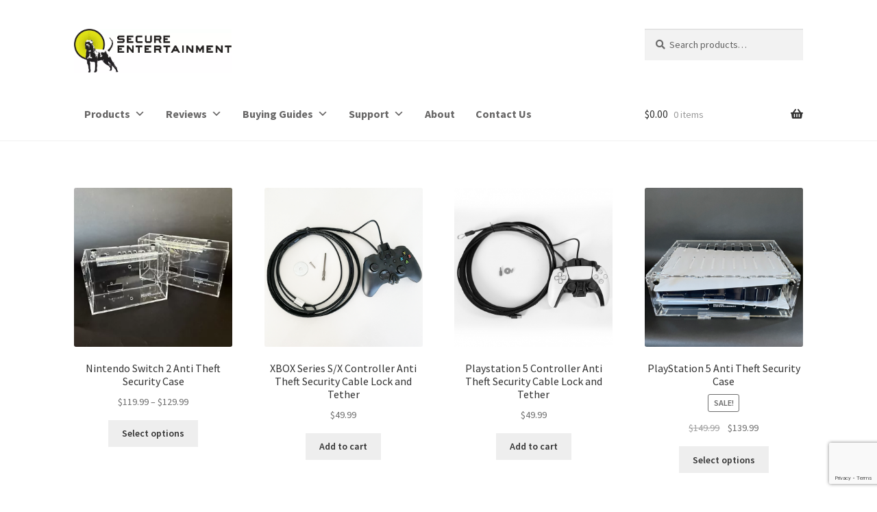

--- FILE ---
content_type: text/html; charset=UTF-8
request_url: https://secure-entertainment.com/
body_size: 51936
content:
<!doctype html>
<html dir="ltr" lang="en-US" prefix="og: https://ogp.me/ns#">
<head>
<meta charset="UTF-8">
<meta name="viewport" content="width=device-width, initial-scale=1">
<link rel="profile" href="https://gmpg.org/xfn/11">
<link rel="pingback" href="https://secure-entertainment.com/xmlrpc.php">

<title>Anti-Theft Cases &amp; Locks for Consoles – Secure Entertainment</title>

		<!-- All in One SEO Pro 4.9.3 - aioseo.com -->
	<meta name="description" content="Game Console Security Cases, Lock Boxes, and Controller Anti Theft Tethers for PlayStation, XBOX, Nintendo, and more! Over 25,000 Products Sold Worldwide" />
	<meta name="robots" content="max-image-preview:large" />
	<link rel="canonical" href="https://secure-entertainment.com/" />
	<meta name="generator" content="All in One SEO Pro (AIOSEO) 4.9.3" />
		<meta property="og:locale" content="en_US" />
		<meta property="og:site_name" content="Secure Entertainment" />
		<meta property="og:type" content="website" />
		<meta property="og:title" content="Anti-Theft Cases &amp; Locks for Consoles – Secure Entertainment" />
		<meta property="og:description" content="Game Console Security Cases, Lock Boxes, and Controller Anti Theft Tethers for PlayStation, XBOX, Nintendo, and more! Over 25,000 Products Sold Worldwide" />
		<meta property="og:url" content="https://secure-entertainment.com/" />
		<meta property="og:image" content="https://secure-entertainment.com/wp-content/uploads/2025/04/Secure-Entertainment-png.webp" />
		<meta property="og:image:secure_url" content="https://secure-entertainment.com/wp-content/uploads/2025/04/Secure-Entertainment-png.webp" />
		<script type="application/ld+json" class="aioseo-schema">
			{"@context":"https:\/\/schema.org","@graph":[{"@type":"BreadcrumbList","@id":"https:\/\/secure-entertainment.com\/#breadcrumblist","itemListElement":[{"@type":"ListItem","@id":"https:\/\/secure-entertainment.com#listItem","position":1,"name":"Home"}]},{"@type":"Organization","@id":"https:\/\/secure-entertainment.com\/#organization","name":"Secure Entertainment","description":"Game Console Security Cases, Lock Boxes, and Controller Anti Theft Tethers for PlayStation, XBOX, Nintendo, and more! Over 25,000 Products Sold Worldwide","url":"https:\/\/secure-entertainment.com\/","email":"info@secure-entertainment.com","telephone":"+17607058628","foundingDate":"2010-08-10","logo":{"@type":"ImageObject","url":"https:\/\/secure-entertainment.com\/wp-content\/uploads\/2023\/04\/112.png","@id":"https:\/\/secure-entertainment.com\/#organizationLogo","width":112,"height":112},"image":{"@id":"https:\/\/secure-entertainment.com\/#organizationLogo"}},{"@type":"WebPage","@id":"https:\/\/secure-entertainment.com\/#webpage","url":"https:\/\/secure-entertainment.com\/","name":"Anti-Theft Cases & Locks for Consoles \u2013 Secure Entertainment","description":"Game Console Security Cases, Lock Boxes, and Controller Anti Theft Tethers for PlayStation, XBOX, Nintendo, and more! Over 25,000 Products Sold Worldwide","inLanguage":"en-US","isPartOf":{"@id":"https:\/\/secure-entertainment.com\/#website"},"breadcrumb":{"@id":"https:\/\/secure-entertainment.com\/#breadcrumblist"},"datePublished":"2011-07-16T00:32:38-07:00","dateModified":"2025-05-13T14:27:54-07:00"},{"@type":"WebSite","@id":"https:\/\/secure-entertainment.com\/#website","url":"https:\/\/secure-entertainment.com\/","name":"Game Console Anti Theft Security Products - Secure Entertainment","description":"Game Console Anti Theft Security Products","inLanguage":"en-US","publisher":{"@id":"https:\/\/secure-entertainment.com\/#organization"}}]}
		</script>
		<!-- All in One SEO Pro -->

<link rel='dns-prefetch' href='//www.google.com' />
<link rel='dns-prefetch' href='//fonts.googleapis.com' />
<link rel="alternate" type="application/rss+xml" title="Secure Entertainment &raquo; Feed" href="https://secure-entertainment.com/feed/" />
<link rel="alternate" type="application/rss+xml" title="Secure Entertainment &raquo; Comments Feed" href="https://secure-entertainment.com/comments/feed/" />
<link rel="alternate" title="oEmbed (JSON)" type="application/json+oembed" href="https://secure-entertainment.com/wp-json/oembed/1.0/embed?url=https%3A%2F%2Fsecure-entertainment.com%2F" />
<link rel="alternate" title="oEmbed (XML)" type="text/xml+oembed" href="https://secure-entertainment.com/wp-json/oembed/1.0/embed?url=https%3A%2F%2Fsecure-entertainment.com%2F&#038;format=xml" />
		<!-- This site uses the Google Analytics by MonsterInsights plugin v9.11.1 - Using Analytics tracking - https://www.monsterinsights.com/ -->
							<script src="//www.googletagmanager.com/gtag/js?id=G-4GJVMGTD3F"  data-cfasync="false" data-wpfc-render="false" async></script>
			<script data-cfasync="false" data-wpfc-render="false">
				var mi_version = '9.11.1';
				var mi_track_user = true;
				var mi_no_track_reason = '';
								var MonsterInsightsDefaultLocations = {"page_location":"https:\/\/secure-entertainment.com\/"};
								if ( typeof MonsterInsightsPrivacyGuardFilter === 'function' ) {
					var MonsterInsightsLocations = (typeof MonsterInsightsExcludeQuery === 'object') ? MonsterInsightsPrivacyGuardFilter( MonsterInsightsExcludeQuery ) : MonsterInsightsPrivacyGuardFilter( MonsterInsightsDefaultLocations );
				} else {
					var MonsterInsightsLocations = (typeof MonsterInsightsExcludeQuery === 'object') ? MonsterInsightsExcludeQuery : MonsterInsightsDefaultLocations;
				}

								var disableStrs = [
										'ga-disable-G-4GJVMGTD3F',
									];

				/* Function to detect opted out users */
				function __gtagTrackerIsOptedOut() {
					for (var index = 0; index < disableStrs.length; index++) {
						if (document.cookie.indexOf(disableStrs[index] + '=true') > -1) {
							return true;
						}
					}

					return false;
				}

				/* Disable tracking if the opt-out cookie exists. */
				if (__gtagTrackerIsOptedOut()) {
					for (var index = 0; index < disableStrs.length; index++) {
						window[disableStrs[index]] = true;
					}
				}

				/* Opt-out function */
				function __gtagTrackerOptout() {
					for (var index = 0; index < disableStrs.length; index++) {
						document.cookie = disableStrs[index] + '=true; expires=Thu, 31 Dec 2099 23:59:59 UTC; path=/';
						window[disableStrs[index]] = true;
					}
				}

				if ('undefined' === typeof gaOptout) {
					function gaOptout() {
						__gtagTrackerOptout();
					}
				}
								window.dataLayer = window.dataLayer || [];

				window.MonsterInsightsDualTracker = {
					helpers: {},
					trackers: {},
				};
				if (mi_track_user) {
					function __gtagDataLayer() {
						dataLayer.push(arguments);
					}

					function __gtagTracker(type, name, parameters) {
						if (!parameters) {
							parameters = {};
						}

						if (parameters.send_to) {
							__gtagDataLayer.apply(null, arguments);
							return;
						}

						if (type === 'event') {
														parameters.send_to = monsterinsights_frontend.v4_id;
							var hookName = name;
							if (typeof parameters['event_category'] !== 'undefined') {
								hookName = parameters['event_category'] + ':' + name;
							}

							if (typeof MonsterInsightsDualTracker.trackers[hookName] !== 'undefined') {
								MonsterInsightsDualTracker.trackers[hookName](parameters);
							} else {
								__gtagDataLayer('event', name, parameters);
							}
							
						} else {
							__gtagDataLayer.apply(null, arguments);
						}
					}

					__gtagTracker('js', new Date());
					__gtagTracker('set', {
						'developer_id.dZGIzZG': true,
											});
					if ( MonsterInsightsLocations.page_location ) {
						__gtagTracker('set', MonsterInsightsLocations);
					}
										__gtagTracker('config', 'G-4GJVMGTD3F', {"forceSSL":"true","link_attribution":"true"} );
										window.gtag = __gtagTracker;										(function () {
						/* https://developers.google.com/analytics/devguides/collection/analyticsjs/ */
						/* ga and __gaTracker compatibility shim. */
						var noopfn = function () {
							return null;
						};
						var newtracker = function () {
							return new Tracker();
						};
						var Tracker = function () {
							return null;
						};
						var p = Tracker.prototype;
						p.get = noopfn;
						p.set = noopfn;
						p.send = function () {
							var args = Array.prototype.slice.call(arguments);
							args.unshift('send');
							__gaTracker.apply(null, args);
						};
						var __gaTracker = function () {
							var len = arguments.length;
							if (len === 0) {
								return;
							}
							var f = arguments[len - 1];
							if (typeof f !== 'object' || f === null || typeof f.hitCallback !== 'function') {
								if ('send' === arguments[0]) {
									var hitConverted, hitObject = false, action;
									if ('event' === arguments[1]) {
										if ('undefined' !== typeof arguments[3]) {
											hitObject = {
												'eventAction': arguments[3],
												'eventCategory': arguments[2],
												'eventLabel': arguments[4],
												'value': arguments[5] ? arguments[5] : 1,
											}
										}
									}
									if ('pageview' === arguments[1]) {
										if ('undefined' !== typeof arguments[2]) {
											hitObject = {
												'eventAction': 'page_view',
												'page_path': arguments[2],
											}
										}
									}
									if (typeof arguments[2] === 'object') {
										hitObject = arguments[2];
									}
									if (typeof arguments[5] === 'object') {
										Object.assign(hitObject, arguments[5]);
									}
									if ('undefined' !== typeof arguments[1].hitType) {
										hitObject = arguments[1];
										if ('pageview' === hitObject.hitType) {
											hitObject.eventAction = 'page_view';
										}
									}
									if (hitObject) {
										action = 'timing' === arguments[1].hitType ? 'timing_complete' : hitObject.eventAction;
										hitConverted = mapArgs(hitObject);
										__gtagTracker('event', action, hitConverted);
									}
								}
								return;
							}

							function mapArgs(args) {
								var arg, hit = {};
								var gaMap = {
									'eventCategory': 'event_category',
									'eventAction': 'event_action',
									'eventLabel': 'event_label',
									'eventValue': 'event_value',
									'nonInteraction': 'non_interaction',
									'timingCategory': 'event_category',
									'timingVar': 'name',
									'timingValue': 'value',
									'timingLabel': 'event_label',
									'page': 'page_path',
									'location': 'page_location',
									'title': 'page_title',
									'referrer' : 'page_referrer',
								};
								for (arg in args) {
																		if (!(!args.hasOwnProperty(arg) || !gaMap.hasOwnProperty(arg))) {
										hit[gaMap[arg]] = args[arg];
									} else {
										hit[arg] = args[arg];
									}
								}
								return hit;
							}

							try {
								f.hitCallback();
							} catch (ex) {
							}
						};
						__gaTracker.create = newtracker;
						__gaTracker.getByName = newtracker;
						__gaTracker.getAll = function () {
							return [];
						};
						__gaTracker.remove = noopfn;
						__gaTracker.loaded = true;
						window['__gaTracker'] = __gaTracker;
					})();
									} else {
										console.log("");
					(function () {
						function __gtagTracker() {
							return null;
						}

						window['__gtagTracker'] = __gtagTracker;
						window['gtag'] = __gtagTracker;
					})();
									}
			</script>
							<!-- / Google Analytics by MonsterInsights -->
		<style id='wp-img-auto-sizes-contain-inline-css'>
img:is([sizes=auto i],[sizes^="auto," i]){contain-intrinsic-size:3000px 1500px}
/*# sourceURL=wp-img-auto-sizes-contain-inline-css */
</style>
<style id='wp-emoji-styles-inline-css'>

	img.wp-smiley, img.emoji {
		display: inline !important;
		border: none !important;
		box-shadow: none !important;
		height: 1em !important;
		width: 1em !important;
		margin: 0 0.07em !important;
		vertical-align: -0.1em !important;
		background: none !important;
		padding: 0 !important;
	}
/*# sourceURL=wp-emoji-styles-inline-css */
</style>
<link rel='stylesheet' id='wp-block-library-css' href='https://secure-entertainment.com/wp-includes/css/dist/block-library/style.min.css?ver=6.9' media='all' />
<style id='wp-block-image-inline-css'>
.wp-block-image>a,.wp-block-image>figure>a{display:inline-block}.wp-block-image img{box-sizing:border-box;height:auto;max-width:100%;vertical-align:bottom}@media not (prefers-reduced-motion){.wp-block-image img.hide{visibility:hidden}.wp-block-image img.show{animation:show-content-image .4s}}.wp-block-image[style*=border-radius] img,.wp-block-image[style*=border-radius]>a{border-radius:inherit}.wp-block-image.has-custom-border img{box-sizing:border-box}.wp-block-image.aligncenter{text-align:center}.wp-block-image.alignfull>a,.wp-block-image.alignwide>a{width:100%}.wp-block-image.alignfull img,.wp-block-image.alignwide img{height:auto;width:100%}.wp-block-image .aligncenter,.wp-block-image .alignleft,.wp-block-image .alignright,.wp-block-image.aligncenter,.wp-block-image.alignleft,.wp-block-image.alignright{display:table}.wp-block-image .aligncenter>figcaption,.wp-block-image .alignleft>figcaption,.wp-block-image .alignright>figcaption,.wp-block-image.aligncenter>figcaption,.wp-block-image.alignleft>figcaption,.wp-block-image.alignright>figcaption{caption-side:bottom;display:table-caption}.wp-block-image .alignleft{float:left;margin:.5em 1em .5em 0}.wp-block-image .alignright{float:right;margin:.5em 0 .5em 1em}.wp-block-image .aligncenter{margin-left:auto;margin-right:auto}.wp-block-image :where(figcaption){margin-bottom:1em;margin-top:.5em}.wp-block-image.is-style-circle-mask img{border-radius:9999px}@supports ((-webkit-mask-image:none) or (mask-image:none)) or (-webkit-mask-image:none){.wp-block-image.is-style-circle-mask img{border-radius:0;-webkit-mask-image:url('data:image/svg+xml;utf8,<svg viewBox="0 0 100 100" xmlns="http://www.w3.org/2000/svg"><circle cx="50" cy="50" r="50"/></svg>');mask-image:url('data:image/svg+xml;utf8,<svg viewBox="0 0 100 100" xmlns="http://www.w3.org/2000/svg"><circle cx="50" cy="50" r="50"/></svg>');mask-mode:alpha;-webkit-mask-position:center;mask-position:center;-webkit-mask-repeat:no-repeat;mask-repeat:no-repeat;-webkit-mask-size:contain;mask-size:contain}}:root :where(.wp-block-image.is-style-rounded img,.wp-block-image .is-style-rounded img){border-radius:9999px}.wp-block-image figure{margin:0}.wp-lightbox-container{display:flex;flex-direction:column;position:relative}.wp-lightbox-container img{cursor:zoom-in}.wp-lightbox-container img:hover+button{opacity:1}.wp-lightbox-container button{align-items:center;backdrop-filter:blur(16px) saturate(180%);background-color:#5a5a5a40;border:none;border-radius:4px;cursor:zoom-in;display:flex;height:20px;justify-content:center;opacity:0;padding:0;position:absolute;right:16px;text-align:center;top:16px;width:20px;z-index:100}@media not (prefers-reduced-motion){.wp-lightbox-container button{transition:opacity .2s ease}}.wp-lightbox-container button:focus-visible{outline:3px auto #5a5a5a40;outline:3px auto -webkit-focus-ring-color;outline-offset:3px}.wp-lightbox-container button:hover{cursor:pointer;opacity:1}.wp-lightbox-container button:focus{opacity:1}.wp-lightbox-container button:focus,.wp-lightbox-container button:hover,.wp-lightbox-container button:not(:hover):not(:active):not(.has-background){background-color:#5a5a5a40;border:none}.wp-lightbox-overlay{box-sizing:border-box;cursor:zoom-out;height:100vh;left:0;overflow:hidden;position:fixed;top:0;visibility:hidden;width:100%;z-index:100000}.wp-lightbox-overlay .close-button{align-items:center;cursor:pointer;display:flex;justify-content:center;min-height:40px;min-width:40px;padding:0;position:absolute;right:calc(env(safe-area-inset-right) + 16px);top:calc(env(safe-area-inset-top) + 16px);z-index:5000000}.wp-lightbox-overlay .close-button:focus,.wp-lightbox-overlay .close-button:hover,.wp-lightbox-overlay .close-button:not(:hover):not(:active):not(.has-background){background:none;border:none}.wp-lightbox-overlay .lightbox-image-container{height:var(--wp--lightbox-container-height);left:50%;overflow:hidden;position:absolute;top:50%;transform:translate(-50%,-50%);transform-origin:top left;width:var(--wp--lightbox-container-width);z-index:9999999999}.wp-lightbox-overlay .wp-block-image{align-items:center;box-sizing:border-box;display:flex;height:100%;justify-content:center;margin:0;position:relative;transform-origin:0 0;width:100%;z-index:3000000}.wp-lightbox-overlay .wp-block-image img{height:var(--wp--lightbox-image-height);min-height:var(--wp--lightbox-image-height);min-width:var(--wp--lightbox-image-width);width:var(--wp--lightbox-image-width)}.wp-lightbox-overlay .wp-block-image figcaption{display:none}.wp-lightbox-overlay button{background:none;border:none}.wp-lightbox-overlay .scrim{background-color:#fff;height:100%;opacity:.9;position:absolute;width:100%;z-index:2000000}.wp-lightbox-overlay.active{visibility:visible}@media not (prefers-reduced-motion){.wp-lightbox-overlay.active{animation:turn-on-visibility .25s both}.wp-lightbox-overlay.active img{animation:turn-on-visibility .35s both}.wp-lightbox-overlay.show-closing-animation:not(.active){animation:turn-off-visibility .35s both}.wp-lightbox-overlay.show-closing-animation:not(.active) img{animation:turn-off-visibility .25s both}.wp-lightbox-overlay.zoom.active{animation:none;opacity:1;visibility:visible}.wp-lightbox-overlay.zoom.active .lightbox-image-container{animation:lightbox-zoom-in .4s}.wp-lightbox-overlay.zoom.active .lightbox-image-container img{animation:none}.wp-lightbox-overlay.zoom.active .scrim{animation:turn-on-visibility .4s forwards}.wp-lightbox-overlay.zoom.show-closing-animation:not(.active){animation:none}.wp-lightbox-overlay.zoom.show-closing-animation:not(.active) .lightbox-image-container{animation:lightbox-zoom-out .4s}.wp-lightbox-overlay.zoom.show-closing-animation:not(.active) .lightbox-image-container img{animation:none}.wp-lightbox-overlay.zoom.show-closing-animation:not(.active) .scrim{animation:turn-off-visibility .4s forwards}}@keyframes show-content-image{0%{visibility:hidden}99%{visibility:hidden}to{visibility:visible}}@keyframes turn-on-visibility{0%{opacity:0}to{opacity:1}}@keyframes turn-off-visibility{0%{opacity:1;visibility:visible}99%{opacity:0;visibility:visible}to{opacity:0;visibility:hidden}}@keyframes lightbox-zoom-in{0%{transform:translate(calc((-100vw + var(--wp--lightbox-scrollbar-width))/2 + var(--wp--lightbox-initial-left-position)),calc(-50vh + var(--wp--lightbox-initial-top-position))) scale(var(--wp--lightbox-scale))}to{transform:translate(-50%,-50%) scale(1)}}@keyframes lightbox-zoom-out{0%{transform:translate(-50%,-50%) scale(1);visibility:visible}99%{visibility:visible}to{transform:translate(calc((-100vw + var(--wp--lightbox-scrollbar-width))/2 + var(--wp--lightbox-initial-left-position)),calc(-50vh + var(--wp--lightbox-initial-top-position))) scale(var(--wp--lightbox-scale));visibility:hidden}}
/*# sourceURL=https://secure-entertainment.com/wp-includes/blocks/image/style.min.css */
</style>
<style id='wp-block-image-theme-inline-css'>
:root :where(.wp-block-image figcaption){color:#555;font-size:13px;text-align:center}.is-dark-theme :root :where(.wp-block-image figcaption){color:#ffffffa6}.wp-block-image{margin:0 0 1em}
/*# sourceURL=https://secure-entertainment.com/wp-includes/blocks/image/theme.min.css */
</style>
<style id='wp-block-buttons-inline-css'>
.wp-block-buttons{box-sizing:border-box}.wp-block-buttons.is-vertical{flex-direction:column}.wp-block-buttons.is-vertical>.wp-block-button:last-child{margin-bottom:0}.wp-block-buttons>.wp-block-button{display:inline-block;margin:0}.wp-block-buttons.is-content-justification-left{justify-content:flex-start}.wp-block-buttons.is-content-justification-left.is-vertical{align-items:flex-start}.wp-block-buttons.is-content-justification-center{justify-content:center}.wp-block-buttons.is-content-justification-center.is-vertical{align-items:center}.wp-block-buttons.is-content-justification-right{justify-content:flex-end}.wp-block-buttons.is-content-justification-right.is-vertical{align-items:flex-end}.wp-block-buttons.is-content-justification-space-between{justify-content:space-between}.wp-block-buttons.aligncenter{text-align:center}.wp-block-buttons:not(.is-content-justification-space-between,.is-content-justification-right,.is-content-justification-left,.is-content-justification-center) .wp-block-button.aligncenter{margin-left:auto;margin-right:auto;width:100%}.wp-block-buttons[style*=text-decoration] .wp-block-button,.wp-block-buttons[style*=text-decoration] .wp-block-button__link{text-decoration:inherit}.wp-block-buttons.has-custom-font-size .wp-block-button__link{font-size:inherit}.wp-block-buttons .wp-block-button__link{width:100%}.wp-block-button.aligncenter{text-align:center}
/*# sourceURL=https://secure-entertainment.com/wp-includes/blocks/buttons/style.min.css */
</style>
<style id='wp-block-paragraph-inline-css'>
.is-small-text{font-size:.875em}.is-regular-text{font-size:1em}.is-large-text{font-size:2.25em}.is-larger-text{font-size:3em}.has-drop-cap:not(:focus):first-letter{float:left;font-size:8.4em;font-style:normal;font-weight:100;line-height:.68;margin:.05em .1em 0 0;text-transform:uppercase}body.rtl .has-drop-cap:not(:focus):first-letter{float:none;margin-left:.1em}p.has-drop-cap.has-background{overflow:hidden}:root :where(p.has-background){padding:1.25em 2.375em}:where(p.has-text-color:not(.has-link-color)) a{color:inherit}p.has-text-align-left[style*="writing-mode:vertical-lr"],p.has-text-align-right[style*="writing-mode:vertical-rl"]{rotate:180deg}
/*# sourceURL=https://secure-entertainment.com/wp-includes/blocks/paragraph/style.min.css */
</style>
<style id='global-styles-inline-css'>
:root{--wp--preset--aspect-ratio--square: 1;--wp--preset--aspect-ratio--4-3: 4/3;--wp--preset--aspect-ratio--3-4: 3/4;--wp--preset--aspect-ratio--3-2: 3/2;--wp--preset--aspect-ratio--2-3: 2/3;--wp--preset--aspect-ratio--16-9: 16/9;--wp--preset--aspect-ratio--9-16: 9/16;--wp--preset--color--black: #000000;--wp--preset--color--cyan-bluish-gray: #abb8c3;--wp--preset--color--white: #ffffff;--wp--preset--color--pale-pink: #f78da7;--wp--preset--color--vivid-red: #cf2e2e;--wp--preset--color--luminous-vivid-orange: #ff6900;--wp--preset--color--luminous-vivid-amber: #fcb900;--wp--preset--color--light-green-cyan: #7bdcb5;--wp--preset--color--vivid-green-cyan: #00d084;--wp--preset--color--pale-cyan-blue: #8ed1fc;--wp--preset--color--vivid-cyan-blue: #0693e3;--wp--preset--color--vivid-purple: #9b51e0;--wp--preset--gradient--vivid-cyan-blue-to-vivid-purple: linear-gradient(135deg,rgb(6,147,227) 0%,rgb(155,81,224) 100%);--wp--preset--gradient--light-green-cyan-to-vivid-green-cyan: linear-gradient(135deg,rgb(122,220,180) 0%,rgb(0,208,130) 100%);--wp--preset--gradient--luminous-vivid-amber-to-luminous-vivid-orange: linear-gradient(135deg,rgb(252,185,0) 0%,rgb(255,105,0) 100%);--wp--preset--gradient--luminous-vivid-orange-to-vivid-red: linear-gradient(135deg,rgb(255,105,0) 0%,rgb(207,46,46) 100%);--wp--preset--gradient--very-light-gray-to-cyan-bluish-gray: linear-gradient(135deg,rgb(238,238,238) 0%,rgb(169,184,195) 100%);--wp--preset--gradient--cool-to-warm-spectrum: linear-gradient(135deg,rgb(74,234,220) 0%,rgb(151,120,209) 20%,rgb(207,42,186) 40%,rgb(238,44,130) 60%,rgb(251,105,98) 80%,rgb(254,248,76) 100%);--wp--preset--gradient--blush-light-purple: linear-gradient(135deg,rgb(255,206,236) 0%,rgb(152,150,240) 100%);--wp--preset--gradient--blush-bordeaux: linear-gradient(135deg,rgb(254,205,165) 0%,rgb(254,45,45) 50%,rgb(107,0,62) 100%);--wp--preset--gradient--luminous-dusk: linear-gradient(135deg,rgb(255,203,112) 0%,rgb(199,81,192) 50%,rgb(65,88,208) 100%);--wp--preset--gradient--pale-ocean: linear-gradient(135deg,rgb(255,245,203) 0%,rgb(182,227,212) 50%,rgb(51,167,181) 100%);--wp--preset--gradient--electric-grass: linear-gradient(135deg,rgb(202,248,128) 0%,rgb(113,206,126) 100%);--wp--preset--gradient--midnight: linear-gradient(135deg,rgb(2,3,129) 0%,rgb(40,116,252) 100%);--wp--preset--font-size--small: 14px;--wp--preset--font-size--medium: 23px;--wp--preset--font-size--large: 26px;--wp--preset--font-size--x-large: 42px;--wp--preset--font-size--normal: 16px;--wp--preset--font-size--huge: 37px;--wp--preset--spacing--20: 0.44rem;--wp--preset--spacing--30: 0.67rem;--wp--preset--spacing--40: 1rem;--wp--preset--spacing--50: 1.5rem;--wp--preset--spacing--60: 2.25rem;--wp--preset--spacing--70: 3.38rem;--wp--preset--spacing--80: 5.06rem;--wp--preset--shadow--natural: 6px 6px 9px rgba(0, 0, 0, 0.2);--wp--preset--shadow--deep: 12px 12px 50px rgba(0, 0, 0, 0.4);--wp--preset--shadow--sharp: 6px 6px 0px rgba(0, 0, 0, 0.2);--wp--preset--shadow--outlined: 6px 6px 0px -3px rgb(255, 255, 255), 6px 6px rgb(0, 0, 0);--wp--preset--shadow--crisp: 6px 6px 0px rgb(0, 0, 0);}:root :where(.is-layout-flow) > :first-child{margin-block-start: 0;}:root :where(.is-layout-flow) > :last-child{margin-block-end: 0;}:root :where(.is-layout-flow) > *{margin-block-start: 24px;margin-block-end: 0;}:root :where(.is-layout-constrained) > :first-child{margin-block-start: 0;}:root :where(.is-layout-constrained) > :last-child{margin-block-end: 0;}:root :where(.is-layout-constrained) > *{margin-block-start: 24px;margin-block-end: 0;}:root :where(.is-layout-flex){gap: 24px;}:root :where(.is-layout-grid){gap: 24px;}body .is-layout-flex{display: flex;}.is-layout-flex{flex-wrap: wrap;align-items: center;}.is-layout-flex > :is(*, div){margin: 0;}body .is-layout-grid{display: grid;}.is-layout-grid > :is(*, div){margin: 0;}.has-black-color{color: var(--wp--preset--color--black) !important;}.has-cyan-bluish-gray-color{color: var(--wp--preset--color--cyan-bluish-gray) !important;}.has-white-color{color: var(--wp--preset--color--white) !important;}.has-pale-pink-color{color: var(--wp--preset--color--pale-pink) !important;}.has-vivid-red-color{color: var(--wp--preset--color--vivid-red) !important;}.has-luminous-vivid-orange-color{color: var(--wp--preset--color--luminous-vivid-orange) !important;}.has-luminous-vivid-amber-color{color: var(--wp--preset--color--luminous-vivid-amber) !important;}.has-light-green-cyan-color{color: var(--wp--preset--color--light-green-cyan) !important;}.has-vivid-green-cyan-color{color: var(--wp--preset--color--vivid-green-cyan) !important;}.has-pale-cyan-blue-color{color: var(--wp--preset--color--pale-cyan-blue) !important;}.has-vivid-cyan-blue-color{color: var(--wp--preset--color--vivid-cyan-blue) !important;}.has-vivid-purple-color{color: var(--wp--preset--color--vivid-purple) !important;}.has-black-background-color{background-color: var(--wp--preset--color--black) !important;}.has-cyan-bluish-gray-background-color{background-color: var(--wp--preset--color--cyan-bluish-gray) !important;}.has-white-background-color{background-color: var(--wp--preset--color--white) !important;}.has-pale-pink-background-color{background-color: var(--wp--preset--color--pale-pink) !important;}.has-vivid-red-background-color{background-color: var(--wp--preset--color--vivid-red) !important;}.has-luminous-vivid-orange-background-color{background-color: var(--wp--preset--color--luminous-vivid-orange) !important;}.has-luminous-vivid-amber-background-color{background-color: var(--wp--preset--color--luminous-vivid-amber) !important;}.has-light-green-cyan-background-color{background-color: var(--wp--preset--color--light-green-cyan) !important;}.has-vivid-green-cyan-background-color{background-color: var(--wp--preset--color--vivid-green-cyan) !important;}.has-pale-cyan-blue-background-color{background-color: var(--wp--preset--color--pale-cyan-blue) !important;}.has-vivid-cyan-blue-background-color{background-color: var(--wp--preset--color--vivid-cyan-blue) !important;}.has-vivid-purple-background-color{background-color: var(--wp--preset--color--vivid-purple) !important;}.has-black-border-color{border-color: var(--wp--preset--color--black) !important;}.has-cyan-bluish-gray-border-color{border-color: var(--wp--preset--color--cyan-bluish-gray) !important;}.has-white-border-color{border-color: var(--wp--preset--color--white) !important;}.has-pale-pink-border-color{border-color: var(--wp--preset--color--pale-pink) !important;}.has-vivid-red-border-color{border-color: var(--wp--preset--color--vivid-red) !important;}.has-luminous-vivid-orange-border-color{border-color: var(--wp--preset--color--luminous-vivid-orange) !important;}.has-luminous-vivid-amber-border-color{border-color: var(--wp--preset--color--luminous-vivid-amber) !important;}.has-light-green-cyan-border-color{border-color: var(--wp--preset--color--light-green-cyan) !important;}.has-vivid-green-cyan-border-color{border-color: var(--wp--preset--color--vivid-green-cyan) !important;}.has-pale-cyan-blue-border-color{border-color: var(--wp--preset--color--pale-cyan-blue) !important;}.has-vivid-cyan-blue-border-color{border-color: var(--wp--preset--color--vivid-cyan-blue) !important;}.has-vivid-purple-border-color{border-color: var(--wp--preset--color--vivid-purple) !important;}.has-vivid-cyan-blue-to-vivid-purple-gradient-background{background: var(--wp--preset--gradient--vivid-cyan-blue-to-vivid-purple) !important;}.has-light-green-cyan-to-vivid-green-cyan-gradient-background{background: var(--wp--preset--gradient--light-green-cyan-to-vivid-green-cyan) !important;}.has-luminous-vivid-amber-to-luminous-vivid-orange-gradient-background{background: var(--wp--preset--gradient--luminous-vivid-amber-to-luminous-vivid-orange) !important;}.has-luminous-vivid-orange-to-vivid-red-gradient-background{background: var(--wp--preset--gradient--luminous-vivid-orange-to-vivid-red) !important;}.has-very-light-gray-to-cyan-bluish-gray-gradient-background{background: var(--wp--preset--gradient--very-light-gray-to-cyan-bluish-gray) !important;}.has-cool-to-warm-spectrum-gradient-background{background: var(--wp--preset--gradient--cool-to-warm-spectrum) !important;}.has-blush-light-purple-gradient-background{background: var(--wp--preset--gradient--blush-light-purple) !important;}.has-blush-bordeaux-gradient-background{background: var(--wp--preset--gradient--blush-bordeaux) !important;}.has-luminous-dusk-gradient-background{background: var(--wp--preset--gradient--luminous-dusk) !important;}.has-pale-ocean-gradient-background{background: var(--wp--preset--gradient--pale-ocean) !important;}.has-electric-grass-gradient-background{background: var(--wp--preset--gradient--electric-grass) !important;}.has-midnight-gradient-background{background: var(--wp--preset--gradient--midnight) !important;}.has-small-font-size{font-size: var(--wp--preset--font-size--small) !important;}.has-medium-font-size{font-size: var(--wp--preset--font-size--medium) !important;}.has-large-font-size{font-size: var(--wp--preset--font-size--large) !important;}.has-x-large-font-size{font-size: var(--wp--preset--font-size--x-large) !important;}
/*# sourceURL=global-styles-inline-css */
</style>

<style id='classic-theme-styles-inline-css'>
/*! This file is auto-generated */
.wp-block-button__link{color:#fff;background-color:#32373c;border-radius:9999px;box-shadow:none;text-decoration:none;padding:calc(.667em + 2px) calc(1.333em + 2px);font-size:1.125em}.wp-block-file__button{background:#32373c;color:#fff;text-decoration:none}
/*# sourceURL=/wp-includes/css/classic-themes.min.css */
</style>
<link rel='stylesheet' id='storefront-gutenberg-blocks-css' href='https://secure-entertainment.com/wp-content/themes/storefront/assets/css/base/gutenberg-blocks.css?ver=4.6.2' media='all' />
<style id='storefront-gutenberg-blocks-inline-css'>

				.wp-block-button__link:not(.has-text-color) {
					color: #333333;
				}

				.wp-block-button__link:not(.has-text-color):hover,
				.wp-block-button__link:not(.has-text-color):focus,
				.wp-block-button__link:not(.has-text-color):active {
					color: #333333;
				}

				.wp-block-button__link:not(.has-background) {
					background-color: #eeeeee;
				}

				.wp-block-button__link:not(.has-background):hover,
				.wp-block-button__link:not(.has-background):focus,
				.wp-block-button__link:not(.has-background):active {
					border-color: #d5d5d5;
					background-color: #d5d5d5;
				}

				.wc-block-grid__products .wc-block-grid__product .wp-block-button__link {
					background-color: #eeeeee;
					border-color: #eeeeee;
					color: #333333;
				}

				.wp-block-quote footer,
				.wp-block-quote cite,
				.wp-block-quote__citation {
					color: #6d6d6d;
				}

				.wp-block-pullquote cite,
				.wp-block-pullquote footer,
				.wp-block-pullquote__citation {
					color: #6d6d6d;
				}

				.wp-block-image figcaption {
					color: #6d6d6d;
				}

				.wp-block-separator.is-style-dots::before {
					color: #333333;
				}

				.wp-block-file a.wp-block-file__button {
					color: #333333;
					background-color: #eeeeee;
					border-color: #eeeeee;
				}

				.wp-block-file a.wp-block-file__button:hover,
				.wp-block-file a.wp-block-file__button:focus,
				.wp-block-file a.wp-block-file__button:active {
					color: #333333;
					background-color: #d5d5d5;
				}

				.wp-block-code,
				.wp-block-preformatted pre {
					color: #6d6d6d;
				}

				.wp-block-table:not( .has-background ):not( .is-style-stripes ) tbody tr:nth-child(2n) td {
					background-color: #fdfdfd;
				}

				.wp-block-cover .wp-block-cover__inner-container h1:not(.has-text-color),
				.wp-block-cover .wp-block-cover__inner-container h2:not(.has-text-color),
				.wp-block-cover .wp-block-cover__inner-container h3:not(.has-text-color),
				.wp-block-cover .wp-block-cover__inner-container h4:not(.has-text-color),
				.wp-block-cover .wp-block-cover__inner-container h5:not(.has-text-color),
				.wp-block-cover .wp-block-cover__inner-container h6:not(.has-text-color) {
					color: #000000;
				}

				div.wc-block-components-price-slider__range-input-progress,
				.rtl .wc-block-components-price-slider__range-input-progress {
					--range-color: #00a8e0;
				}

				/* Target only IE11 */
				@media all and (-ms-high-contrast: none), (-ms-high-contrast: active) {
					.wc-block-components-price-slider__range-input-progress {
						background: #00a8e0;
					}
				}

				.wc-block-components-button:not(.is-link) {
					background-color: #333333;
					color: #ffffff;
				}

				.wc-block-components-button:not(.is-link):hover,
				.wc-block-components-button:not(.is-link):focus,
				.wc-block-components-button:not(.is-link):active {
					background-color: #1a1a1a;
					color: #ffffff;
				}

				.wc-block-components-button:not(.is-link):disabled {
					background-color: #333333;
					color: #ffffff;
				}

				.wc-block-cart__submit-container {
					background-color: #ffffff;
				}

				.wc-block-cart__submit-container::before {
					color: rgba(220,220,220,0.5);
				}

				.wc-block-components-order-summary-item__quantity {
					background-color: #ffffff;
					border-color: #6d6d6d;
					box-shadow: 0 0 0 2px #ffffff;
					color: #6d6d6d;
				}
			
/*# sourceURL=storefront-gutenberg-blocks-inline-css */
</style>
<link rel='stylesheet' id='contact-form-7-css' href='https://secure-entertainment.com/wp-content/plugins/contact-form-7/includes/css/styles.css?ver=6.1.4' media='all' />
<style id='dominant-color-styles-inline-css'>
img[data-dominant-color]:not(.has-transparency) { background-color: var(--dominant-color); }
/*# sourceURL=dominant-color-styles-inline-css */
</style>
<link rel='stylesheet' id='cxecrt-tip-tip-css' href='https://secure-entertainment.com/wp-content/plugins/woocommerce-email-cart/assets/js/tip-tip/tipTip.css?ver=2.07' media='all' />
<link rel='stylesheet' id='cxecrt-icon-font-css' href='https://secure-entertainment.com/wp-content/plugins/woocommerce-email-cart/assets/fontello/css/cxecrt-icon-font.css?ver=2.07' media='all' />
<link rel='stylesheet' id='cxecrt-css-css' href='https://secure-entertainment.com/wp-content/plugins/woocommerce-email-cart/assets/css/ec-style.css?ver=2.07' media='screen' />
<style id='woocommerce-inline-inline-css'>
.woocommerce form .form-row .required { visibility: visible; }
/*# sourceURL=woocommerce-inline-inline-css */
</style>
<link rel='stylesheet' id='megamenu-css' href='https://secure-entertainment.com/wp-content/uploads/maxmegamenu/style.css?ver=dd2e2e' media='all' />
<link rel='stylesheet' id='dashicons-css' href='https://secure-entertainment.com/wp-includes/css/dashicons.min.css?ver=6.9' media='all' />
<link rel='stylesheet' id='storefront-style-css' href='https://secure-entertainment.com/wp-content/themes/storefront/style.css?ver=4.6.2' media='all' />
<style id='storefront-style-inline-css'>

			.main-navigation ul li a,
			.site-title a,
			ul.menu li a,
			.site-branding h1 a,
			button.menu-toggle,
			button.menu-toggle:hover,
			.handheld-navigation .dropdown-toggle {
				color: #333333;
			}

			button.menu-toggle,
			button.menu-toggle:hover {
				border-color: #333333;
			}

			.main-navigation ul li a:hover,
			.main-navigation ul li:hover > a,
			.site-title a:hover,
			.site-header ul.menu li.current-menu-item > a {
				color: #747474;
			}

			table:not( .has-background ) th {
				background-color: #f8f8f8;
			}

			table:not( .has-background ) tbody td {
				background-color: #fdfdfd;
			}

			table:not( .has-background ) tbody tr:nth-child(2n) td,
			fieldset,
			fieldset legend {
				background-color: #fbfbfb;
			}

			.site-header,
			.secondary-navigation ul ul,
			.main-navigation ul.menu > li.menu-item-has-children:after,
			.secondary-navigation ul.menu ul,
			.storefront-handheld-footer-bar,
			.storefront-handheld-footer-bar ul li > a,
			.storefront-handheld-footer-bar ul li.search .site-search,
			button.menu-toggle,
			button.menu-toggle:hover {
				background-color: #ffffff;
			}

			p.site-description,
			.site-header,
			.storefront-handheld-footer-bar {
				color: #404040;
			}

			button.menu-toggle:after,
			button.menu-toggle:before,
			button.menu-toggle span:before {
				background-color: #333333;
			}

			h1, h2, h3, h4, h5, h6, .wc-block-grid__product-title {
				color: #333333;
			}

			.widget h1 {
				border-bottom-color: #333333;
			}

			body,
			.secondary-navigation a {
				color: #6d6d6d;
			}

			.widget-area .widget a,
			.hentry .entry-header .posted-on a,
			.hentry .entry-header .post-author a,
			.hentry .entry-header .post-comments a,
			.hentry .entry-header .byline a {
				color: #727272;
			}

			a {
				color: #00a8e0;
			}

			a:focus,
			button:focus,
			.button.alt:focus,
			input:focus,
			textarea:focus,
			input[type="button"]:focus,
			input[type="reset"]:focus,
			input[type="submit"]:focus,
			input[type="email"]:focus,
			input[type="tel"]:focus,
			input[type="url"]:focus,
			input[type="password"]:focus,
			input[type="search"]:focus {
				outline-color: #00a8e0;
			}

			button, input[type="button"], input[type="reset"], input[type="submit"], .button, .widget a.button {
				background-color: #eeeeee;
				border-color: #eeeeee;
				color: #333333;
			}

			button:hover, input[type="button"]:hover, input[type="reset"]:hover, input[type="submit"]:hover, .button:hover, .widget a.button:hover {
				background-color: #d5d5d5;
				border-color: #d5d5d5;
				color: #333333;
			}

			button.alt, input[type="button"].alt, input[type="reset"].alt, input[type="submit"].alt, .button.alt, .widget-area .widget a.button.alt {
				background-color: #333333;
				border-color: #333333;
				color: #ffffff;
			}

			button.alt:hover, input[type="button"].alt:hover, input[type="reset"].alt:hover, input[type="submit"].alt:hover, .button.alt:hover, .widget-area .widget a.button.alt:hover {
				background-color: #1a1a1a;
				border-color: #1a1a1a;
				color: #ffffff;
			}

			.pagination .page-numbers li .page-numbers.current {
				background-color: #e6e6e6;
				color: #636363;
			}

			#comments .comment-list .comment-content .comment-text {
				background-color: #f8f8f8;
			}

			.site-footer {
				background-color: #f0f0f0;
				color: #6d6d6d;
			}

			.site-footer a:not(.button):not(.components-button) {
				color: #333333;
			}

			.site-footer .storefront-handheld-footer-bar a:not(.button):not(.components-button) {
				color: #333333;
			}

			.site-footer h1, .site-footer h2, .site-footer h3, .site-footer h4, .site-footer h5, .site-footer h6, .site-footer .widget .widget-title, .site-footer .widget .widgettitle {
				color: #333333;
			}

			.page-template-template-homepage.has-post-thumbnail .type-page.has-post-thumbnail .entry-title {
				color: #000000;
			}

			.page-template-template-homepage.has-post-thumbnail .type-page.has-post-thumbnail .entry-content {
				color: #000000;
			}

			@media screen and ( min-width: 768px ) {
				.secondary-navigation ul.menu a:hover {
					color: #595959;
				}

				.secondary-navigation ul.menu a {
					color: #404040;
				}

				.main-navigation ul.menu ul.sub-menu,
				.main-navigation ul.nav-menu ul.children {
					background-color: #f0f0f0;
				}

				.site-header {
					border-bottom-color: #f0f0f0;
				}
			}
/*# sourceURL=storefront-style-inline-css */
</style>
<link rel='stylesheet' id='storefront-icons-css' href='https://secure-entertainment.com/wp-content/themes/storefront/assets/css/base/icons.css?ver=4.6.2' media='all' />
<link rel='stylesheet' id='storefront-fonts-css' href='https://fonts.googleapis.com/css?family=Source+Sans+Pro%3A400%2C300%2C300italic%2C400italic%2C600%2C700%2C900&#038;subset=latin%2Clatin-ext&#038;ver=4.6.2' media='all' />
<link rel='stylesheet' id='storefront-woocommerce-style-css' href='https://secure-entertainment.com/wp-content/themes/storefront/assets/css/woocommerce/woocommerce.css?ver=4.6.2' media='all' />
<style id='storefront-woocommerce-style-inline-css'>
@font-face {
				font-family: star;
				src: url(https://secure-entertainment.com/wp-content/plugins/woocommerce/assets/fonts/star.eot);
				src:
					url(https://secure-entertainment.com/wp-content/plugins/woocommerce/assets/fonts/star.eot?#iefix) format("embedded-opentype"),
					url(https://secure-entertainment.com/wp-content/plugins/woocommerce/assets/fonts/star.woff) format("woff"),
					url(https://secure-entertainment.com/wp-content/plugins/woocommerce/assets/fonts/star.ttf) format("truetype"),
					url(https://secure-entertainment.com/wp-content/plugins/woocommerce/assets/fonts/star.svg#star) format("svg");
				font-weight: 400;
				font-style: normal;
			}
			@font-face {
				font-family: WooCommerce;
				src: url(https://secure-entertainment.com/wp-content/plugins/woocommerce/assets/fonts/WooCommerce.eot);
				src:
					url(https://secure-entertainment.com/wp-content/plugins/woocommerce/assets/fonts/WooCommerce.eot?#iefix) format("embedded-opentype"),
					url(https://secure-entertainment.com/wp-content/plugins/woocommerce/assets/fonts/WooCommerce.woff) format("woff"),
					url(https://secure-entertainment.com/wp-content/plugins/woocommerce/assets/fonts/WooCommerce.ttf) format("truetype"),
					url(https://secure-entertainment.com/wp-content/plugins/woocommerce/assets/fonts/WooCommerce.svg#WooCommerce) format("svg");
				font-weight: 400;
				font-style: normal;
			}

			a.cart-contents,
			.site-header-cart .widget_shopping_cart a {
				color: #333333;
			}

			a.cart-contents:hover,
			.site-header-cart .widget_shopping_cart a:hover,
			.site-header-cart:hover > li > a {
				color: #747474;
			}

			table.cart td.product-remove,
			table.cart td.actions {
				border-top-color: #ffffff;
			}

			.storefront-handheld-footer-bar ul li.cart .count {
				background-color: #333333;
				color: #ffffff;
				border-color: #ffffff;
			}

			.woocommerce-tabs ul.tabs li.active a,
			ul.products li.product .price,
			.onsale,
			.wc-block-grid__product-onsale,
			.widget_search form:before,
			.widget_product_search form:before {
				color: #6d6d6d;
			}

			.woocommerce-breadcrumb a,
			a.woocommerce-review-link,
			.product_meta a {
				color: #727272;
			}

			.wc-block-grid__product-onsale,
			.onsale {
				border-color: #6d6d6d;
			}

			.star-rating span:before,
			.quantity .plus, .quantity .minus,
			p.stars a:hover:after,
			p.stars a:after,
			.star-rating span:before,
			#payment .payment_methods li input[type=radio]:first-child:checked+label:before {
				color: #00a8e0;
			}

			.widget_price_filter .ui-slider .ui-slider-range,
			.widget_price_filter .ui-slider .ui-slider-handle {
				background-color: #00a8e0;
			}

			.order_details {
				background-color: #f8f8f8;
			}

			.order_details > li {
				border-bottom: 1px dotted #e3e3e3;
			}

			.order_details:before,
			.order_details:after {
				background: -webkit-linear-gradient(transparent 0,transparent 0),-webkit-linear-gradient(135deg,#f8f8f8 33.33%,transparent 33.33%),-webkit-linear-gradient(45deg,#f8f8f8 33.33%,transparent 33.33%)
			}

			#order_review {
				background-color: #ffffff;
			}

			#payment .payment_methods > li .payment_box,
			#payment .place-order {
				background-color: #fafafa;
			}

			#payment .payment_methods > li:not(.woocommerce-notice) {
				background-color: #f5f5f5;
			}

			#payment .payment_methods > li:not(.woocommerce-notice):hover {
				background-color: #f0f0f0;
			}

			.woocommerce-pagination .page-numbers li .page-numbers.current {
				background-color: #e6e6e6;
				color: #636363;
			}

			.wc-block-grid__product-onsale,
			.onsale,
			.woocommerce-pagination .page-numbers li .page-numbers:not(.current) {
				color: #6d6d6d;
			}

			p.stars a:before,
			p.stars a:hover~a:before,
			p.stars.selected a.active~a:before {
				color: #6d6d6d;
			}

			p.stars.selected a.active:before,
			p.stars:hover a:before,
			p.stars.selected a:not(.active):before,
			p.stars.selected a.active:before {
				color: #00a8e0;
			}

			.single-product div.product .woocommerce-product-gallery .woocommerce-product-gallery__trigger {
				background-color: #eeeeee;
				color: #333333;
			}

			.single-product div.product .woocommerce-product-gallery .woocommerce-product-gallery__trigger:hover {
				background-color: #d5d5d5;
				border-color: #d5d5d5;
				color: #333333;
			}

			.button.added_to_cart:focus,
			.button.wc-forward:focus {
				outline-color: #00a8e0;
			}

			.added_to_cart,
			.site-header-cart .widget_shopping_cart a.button,
			.wc-block-grid__products .wc-block-grid__product .wp-block-button__link {
				background-color: #eeeeee;
				border-color: #eeeeee;
				color: #333333;
			}

			.added_to_cart:hover,
			.site-header-cart .widget_shopping_cart a.button:hover,
			.wc-block-grid__products .wc-block-grid__product .wp-block-button__link:hover {
				background-color: #d5d5d5;
				border-color: #d5d5d5;
				color: #333333;
			}

			.added_to_cart.alt, .added_to_cart, .widget a.button.checkout {
				background-color: #333333;
				border-color: #333333;
				color: #ffffff;
			}

			.added_to_cart.alt:hover, .added_to_cart:hover, .widget a.button.checkout:hover {
				background-color: #1a1a1a;
				border-color: #1a1a1a;
				color: #ffffff;
			}

			.button.loading {
				color: #eeeeee;
			}

			.button.loading:hover {
				background-color: #eeeeee;
			}

			.button.loading:after {
				color: #333333;
			}

			@media screen and ( min-width: 768px ) {
				.site-header-cart .widget_shopping_cart,
				.site-header .product_list_widget li .quantity {
					color: #404040;
				}

				.site-header-cart .widget_shopping_cart .buttons,
				.site-header-cart .widget_shopping_cart .total {
					background-color: #f5f5f5;
				}

				.site-header-cart .widget_shopping_cart {
					background-color: #f0f0f0;
				}
			}
				.storefront-product-pagination a {
					color: #6d6d6d;
					background-color: #ffffff;
				}
				.storefront-sticky-add-to-cart {
					color: #6d6d6d;
					background-color: #ffffff;
				}

				.storefront-sticky-add-to-cart a:not(.button) {
					color: #333333;
				}
/*# sourceURL=storefront-woocommerce-style-inline-css */
</style>
<link rel='stylesheet' id='storefront-woocommerce-brands-style-css' href='https://secure-entertainment.com/wp-content/themes/storefront/assets/css/woocommerce/extensions/brands.css?ver=4.6.2' media='all' />
<link rel='stylesheet' id='megamenu-storefront-css' href='https://secure-entertainment.com/wp-content/plugins/megamenu-storefront/megamenu-storefront.css?ver=1.0' media='all' />
<link rel="stylesheet" type="text/css" href="https://secure-entertainment.com/wp-content/plugins/nextend-smart-slider3-pro/Public/SmartSlider3/Application/Frontend/Assets/dist/smartslider.min.css?ver=c397fa89" media="all">
<link rel="stylesheet" type="text/css" href="https://fonts.googleapis.com/css?display=swap&amp;family=Poppins%3A300%2C400%2C300%2C400%7CLato%3A300%2C400%2C300%2C400%7COpen+Sans%3A300%2C400%7CRoboto%3A300%2C400" media="all">
<style data-related="n2-ss-3">div#n2-ss-3 .n2-ss-slider-1{display:grid;position:relative;}div#n2-ss-3 .n2-ss-slider-2{display:grid;position:relative;overflow:hidden;padding:0px 0px 0px 0px;border:0px solid RGBA(62,62,62,1);border-radius:0px;background-clip:padding-box;background-repeat:repeat;background-position:50% 50%;background-size:cover;background-attachment:scroll;z-index:1;}div#n2-ss-3:not(.n2-ss-loaded) .n2-ss-slider-2{background-image:none !important;}div#n2-ss-3 .n2-ss-slider-3{display:grid;grid-template-areas:'cover';position:relative;overflow:hidden;z-index:10;}div#n2-ss-3 .n2-ss-slider-3 > *{grid-area:cover;}div#n2-ss-3 .n2-ss-slide-backgrounds,div#n2-ss-3 .n2-ss-slider-3 > .n2-ss-divider{position:relative;}div#n2-ss-3 .n2-ss-slide-backgrounds{z-index:10;}div#n2-ss-3 .n2-ss-slide-backgrounds > *{overflow:hidden;}div#n2-ss-3 .n2-ss-slide-background{transform:translateX(-100000px);}div#n2-ss-3 .n2-ss-slider-4{place-self:center;position:relative;width:100%;height:100%;z-index:20;display:grid;grid-template-areas:'slide';}div#n2-ss-3 .n2-ss-slider-4 > *{grid-area:slide;}div#n2-ss-3.n2-ss-full-page--constrain-ratio .n2-ss-slider-4{height:auto;}div#n2-ss-3 .n2-ss-slide{display:grid;place-items:center;grid-auto-columns:100%;position:relative;z-index:20;-webkit-backface-visibility:hidden;transform:translateX(-100000px);}div#n2-ss-3 .n2-ss-slide{perspective:1000px;}div#n2-ss-3 .n2-ss-slide-active{z-index:21;}.n2-ss-background-animation{position:absolute;top:0;left:0;width:100%;height:100%;z-index:3;}div#n2-ss-3 .n2-ss-button-container,div#n2-ss-3 .n2-ss-button-container a{display:block;}div#n2-ss-3 .n2-ss-button-container--non-full-width,div#n2-ss-3 .n2-ss-button-container--non-full-width a{display:inline-block;}div#n2-ss-3 .n2-ss-button-container.n2-ss-nowrap{white-space:nowrap;}div#n2-ss-3 .n2-ss-button-container a div{display:inline;font-size:inherit;text-decoration:inherit;color:inherit;line-height:inherit;font-family:inherit;font-weight:inherit;}div#n2-ss-3 .n2-ss-button-container a > div{display:inline-flex;align-items:center;vertical-align:top;}div#n2-ss-3 .n2-ss-button-container span{font-size:100%;vertical-align:baseline;}div#n2-ss-3 .n2-ss-button-container a[data-iconplacement="left"] span{margin-right:0.3em;}div#n2-ss-3 .n2-ss-button-container a[data-iconplacement="right"] span{margin-left:0.3em;}div#n2-ss-3 .nextend-arrow{cursor:pointer;overflow:hidden;line-height:0 !important;z-index:18;-webkit-user-select:none;}div#n2-ss-3 .nextend-arrow img{position:relative;display:block;}div#n2-ss-3 .nextend-arrow img.n2-arrow-hover-img{display:none;}div#n2-ss-3 .nextend-arrow:FOCUS img.n2-arrow-hover-img,div#n2-ss-3 .nextend-arrow:HOVER img.n2-arrow-hover-img{display:inline;}div#n2-ss-3 .nextend-arrow:FOCUS img.n2-arrow-normal-img,div#n2-ss-3 .nextend-arrow:HOVER img.n2-arrow-normal-img{display:none;}div#n2-ss-3 .nextend-arrow-animated{overflow:hidden;}div#n2-ss-3 .nextend-arrow-animated > div{position:relative;}div#n2-ss-3 .nextend-arrow-animated .n2-active{position:absolute;}div#n2-ss-3 .nextend-arrow-animated-fade{transition:background 0.3s, opacity 0.4s;}div#n2-ss-3 .nextend-arrow-animated-horizontal > div{transition:all 0.4s;transform:none;}div#n2-ss-3 .nextend-arrow-animated-horizontal .n2-active{top:0;}div#n2-ss-3 .nextend-arrow-previous.nextend-arrow-animated-horizontal .n2-active{left:100%;}div#n2-ss-3 .nextend-arrow-next.nextend-arrow-animated-horizontal .n2-active{right:100%;}div#n2-ss-3 .nextend-arrow-previous.nextend-arrow-animated-horizontal:HOVER > div,div#n2-ss-3 .nextend-arrow-previous.nextend-arrow-animated-horizontal:FOCUS > div{transform:translateX(-100%);}div#n2-ss-3 .nextend-arrow-next.nextend-arrow-animated-horizontal:HOVER > div,div#n2-ss-3 .nextend-arrow-next.nextend-arrow-animated-horizontal:FOCUS > div{transform:translateX(100%);}div#n2-ss-3 .nextend-arrow-animated-vertical > div{transition:all 0.4s;transform:none;}div#n2-ss-3 .nextend-arrow-animated-vertical .n2-active{left:0;}div#n2-ss-3 .nextend-arrow-previous.nextend-arrow-animated-vertical .n2-active{top:100%;}div#n2-ss-3 .nextend-arrow-next.nextend-arrow-animated-vertical .n2-active{bottom:100%;}div#n2-ss-3 .nextend-arrow-previous.nextend-arrow-animated-vertical:HOVER > div,div#n2-ss-3 .nextend-arrow-previous.nextend-arrow-animated-vertical:FOCUS > div{transform:translateY(-100%);}div#n2-ss-3 .nextend-arrow-next.nextend-arrow-animated-vertical:HOVER > div,div#n2-ss-3 .nextend-arrow-next.nextend-arrow-animated-vertical:FOCUS > div{transform:translateY(100%);}div#n2-ss-3 .n2-ss-control-bullet{visibility:hidden;text-align:center;justify-content:center;z-index:14;}div#n2-ss-3 .n2-ss-control-bullet--calculate-size{left:0 !important;}div#n2-ss-3 .n2-ss-control-bullet-horizontal.n2-ss-control-bullet-fullsize{width:100%;}div#n2-ss-3 .n2-ss-control-bullet-vertical.n2-ss-control-bullet-fullsize{height:100%;flex-flow:column;}div#n2-ss-3 .nextend-bullet-bar{display:inline-flex;vertical-align:top;visibility:visible;align-items:center;flex-wrap:wrap;}div#n2-ss-3 .n2-bar-justify-content-left{justify-content:flex-start;}div#n2-ss-3 .n2-bar-justify-content-center{justify-content:center;}div#n2-ss-3 .n2-bar-justify-content-right{justify-content:flex-end;}div#n2-ss-3 .n2-ss-control-bullet-vertical > .nextend-bullet-bar{flex-flow:column;}div#n2-ss-3 .n2-ss-control-bullet-fullsize > .nextend-bullet-bar{display:flex;}div#n2-ss-3 .n2-ss-control-bullet-horizontal.n2-ss-control-bullet-fullsize > .nextend-bullet-bar{flex:1 1 auto;}div#n2-ss-3 .n2-ss-control-bullet-vertical.n2-ss-control-bullet-fullsize > .nextend-bullet-bar{height:100%;}div#n2-ss-3 .nextend-bullet-bar .n2-bullet{cursor:pointer;transition:background-color 0.4s;}div#n2-ss-3 .nextend-bullet-bar .n2-bullet.n2-active{cursor:default;}div#n2-ss-3 div.n2-ss-bullet-thumbnail-container{position:absolute;z-index:10000000;}div#n2-ss-3 .n2-ss-bullet-thumbnail-container .n2-ss-bullet-thumbnail{background-size:cover;background-repeat:no-repeat;background-position:center;}div#n2-ss-3 .nextend-shadow{width:100%;z-index:0;}div#n2-ss-3 .nextend-shadow img{max-width:none;width:100%;}div#n2-ss-3 .n-uc-2fhGFPRcMjAc-inner{border-width:0px 0px 0px 0px ;border-style:solid;border-color:RGBA(255,255,255,1);}div#n2-ss-3 .n-uc-2fhGFPRcMjAc-inner:HOVER{border-width:0px 0px 0px 0px ;border-style:solid;border-color:RGBA(255,255,255,1);}div#n2-ss-3 .n-uc-ovPUOqYCX7L6-inner{border-width:0px 0px 0px 0px ;border-style:solid;border-color:RGBA(255,255,255,1);}div#n2-ss-3 .n-uc-ovPUOqYCX7L6-inner:HOVER{border-width:0px 0px 0px 0px ;border-style:solid;border-color:RGBA(255,255,255,1);}div#n2-ss-3 .n2-font-34833bcbd404b4717f3a33c7496f4b83-hover{font-family: 'Poppins',sans-serif;color: #121212;font-size:512.5%;text-shadow: none;line-height: 1.1;font-weight: normal;font-style: normal;text-decoration: none;text-align: inherit;letter-spacing: -3px;word-spacing: normal;text-transform: none;font-weight: 200;}div#n2-ss-3 .n2-font-61e49cc40e4522f5b345ab8736ec7615-paragraph{font-family: 'Poppins',sans-serif;color: #646464;font-size:112.5%;text-shadow: none;line-height: 1.5;font-weight: normal;font-style: normal;text-decoration: none;text-align: inherit;letter-spacing: 1px;word-spacing: normal;text-transform: none;font-weight: 300;}div#n2-ss-3 .n2-font-61e49cc40e4522f5b345ab8736ec7615-paragraph a, div#n2-ss-3 .n2-font-61e49cc40e4522f5b345ab8736ec7615-paragraph a:FOCUS{font-family: 'Poppins',sans-serif;color: #1890d7;font-size:100%;text-shadow: none;line-height: 1.5;font-weight: normal;font-style: normal;text-decoration: none;text-align: inherit;letter-spacing: 1px;word-spacing: normal;text-transform: none;font-weight: 300;}div#n2-ss-3 .n2-font-61e49cc40e4522f5b345ab8736ec7615-paragraph a:HOVER, div#n2-ss-3 .n2-font-61e49cc40e4522f5b345ab8736ec7615-paragraph a:ACTIVE{font-family: 'Poppins',sans-serif;color: #1890d7;font-size:100%;text-shadow: none;line-height: 1.5;font-weight: normal;font-style: normal;text-decoration: none;text-align: inherit;letter-spacing: 1px;word-spacing: normal;text-transform: none;font-weight: 300;}div#n2-ss-3 .n2-font-1ead7c9e619b619429ee29f9e9cc3fd5-link a{font-family: 'Poppins',sans-serif;color: #ffffff;font-size:112.5%;text-shadow: none;line-height: 1.2;font-weight: normal;font-style: normal;text-decoration: none;text-align: center;letter-spacing: normal;word-spacing: normal;text-transform: uppercase;font-weight: 600;}div#n2-ss-3 .n2-font-1ead7c9e619b619429ee29f9e9cc3fd5-link a:HOVER, div#n2-ss-3 .n2-font-1ead7c9e619b619429ee29f9e9cc3fd5-link a:ACTIVE, div#n2-ss-3 .n2-font-1ead7c9e619b619429ee29f9e9cc3fd5-link a:FOCUS{color: #121212;}div#n2-ss-3 .n2-style-39473b6e5d662d341870b619b9bd8980-heading{background: #121212;opacity:1;padding:15px 40px 15px 40px ;box-shadow: none;border: 0px solid RGBA(0,0,0,1);border-radius:0px;}div#n2-ss-3 .n2-style-39473b6e5d662d341870b619b9bd8980-heading:Hover, div#n2-ss-3 .n2-style-39473b6e5d662d341870b619b9bd8980-heading:ACTIVE, div#n2-ss-3 .n2-style-39473b6e5d662d341870b619b9bd8980-heading:FOCUS{background: #ffffff;}div#n2-ss-3 .n-uc-WzdE2i6lfeaj-inner{border-width:0px 0px 0px 0px ;border-style:solid;border-color:RGBA(255,255,255,1);}div#n2-ss-3 .n-uc-WzdE2i6lfeaj-inner:HOVER{border-width:0px 0px 0px 0px ;border-style:solid;border-color:RGBA(255,255,255,1);}div#n2-ss-3 .n-uc-TpTlMTMoxNnw-inner{border-width:0px 0px 0px 0px ;border-style:solid;border-color:RGBA(255,255,255,1);}div#n2-ss-3 .n-uc-TpTlMTMoxNnw-inner:HOVER{border-width:0px 0px 0px 0px ;border-style:solid;border-color:RGBA(255,255,255,1);}div#n2-ss-3 .n-uc-TJma40HOv5IL-inner{border-width:0px 0px 0px 0px ;border-style:solid;border-color:RGBA(255,255,255,1);}div#n2-ss-3 .n-uc-TJma40HOv5IL-inner:HOVER{border-width:0px 0px 0px 0px ;border-style:solid;border-color:RGBA(255,255,255,1);}div#n2-ss-3 .n2-font-e22b74d4416f483f8d3d3bdf4bdc245e-hover{font-family: 'Poppins',sans-serif;color: #ffffff;font-size:375%;text-shadow: none;line-height: 1.1;font-weight: normal;font-style: normal;text-decoration: none;text-align: inherit;letter-spacing: -3px;word-spacing: normal;text-transform: none;font-weight: 200;}div#n2-ss-3 .n2-font-a6e6b1a1f298ae131eb876711c9284e7-paragraph{font-family: 'Poppins',sans-serif;color: #e7e7e7;font-size:112.5%;text-shadow: none;line-height: 1.5;font-weight: normal;font-style: normal;text-decoration: none;text-align: inherit;letter-spacing: 1px;word-spacing: normal;text-transform: none;font-weight: 300;}div#n2-ss-3 .n2-font-a6e6b1a1f298ae131eb876711c9284e7-paragraph a, div#n2-ss-3 .n2-font-a6e6b1a1f298ae131eb876711c9284e7-paragraph a:FOCUS{font-family: 'Poppins',sans-serif;color: #1890d7;font-size:100%;text-shadow: none;line-height: 1.5;font-weight: normal;font-style: normal;text-decoration: none;text-align: inherit;letter-spacing: 1px;word-spacing: normal;text-transform: none;font-weight: 300;}div#n2-ss-3 .n2-font-a6e6b1a1f298ae131eb876711c9284e7-paragraph a:HOVER, div#n2-ss-3 .n2-font-a6e6b1a1f298ae131eb876711c9284e7-paragraph a:ACTIVE{font-family: 'Poppins',sans-serif;color: #1890d7;font-size:100%;text-shadow: none;line-height: 1.5;font-weight: normal;font-style: normal;text-decoration: none;text-align: inherit;letter-spacing: 1px;word-spacing: normal;text-transform: none;font-weight: 300;}div#n2-ss-3 .n2-font-9017506bc84b23af322a536f5176808d-link a{font-family: 'Poppins',sans-serif;color: #121212;font-size:112.5%;text-shadow: none;line-height: 1.2;font-weight: normal;font-style: normal;text-decoration: none;text-align: center;letter-spacing: normal;word-spacing: normal;text-transform: uppercase;font-weight: 600;}div#n2-ss-3 .n2-style-c09dc71e44a350cdaeeb7cf35b79b738-heading{background: #CFFF00;opacity:1;padding:15px 40px 15px 40px ;box-shadow: none;border: 0px solid RGBA(0,0,0,1);border-radius:0px;}div#n2-ss-3 .n2-style-c09dc71e44a350cdaeeb7cf35b79b738-heading:Hover, div#n2-ss-3 .n2-style-c09dc71e44a350cdaeeb7cf35b79b738-heading:ACTIVE, div#n2-ss-3 .n2-style-c09dc71e44a350cdaeeb7cf35b79b738-heading:FOCUS{background: #ffffff;}div#n2-ss-3 .n-uc-p1YnCmDIjXia-inner{border-width:0px 0px 0px 0px ;border-style:solid;border-color:RGBA(255,255,255,1);}div#n2-ss-3 .n-uc-p1YnCmDIjXia-inner:HOVER{border-width:0px 0px 0px 0px ;border-style:solid;border-color:RGBA(255,255,255,1);}div#n2-ss-3 .n-uc-1956af4540156-inner{border-width:0px 0px 0px 0px ;border-style:solid;border-color:RGBA(255,255,255,1);}div#n2-ss-3 .n-uc-1956af4540156-inner:HOVER{border-width:0px 0px 0px 0px ;border-style:solid;border-color:RGBA(255,255,255,1);}div#n2-ss-3 .n-uc-1928de2b7de2a-inner{border-width:0px 0px 0px 0px ;border-style:solid;border-color:RGBA(255,255,255,1);}div#n2-ss-3 .n-uc-1928de2b7de2a-inner:HOVER{border-width:0px 0px 0px 0px ;border-style:solid;border-color:RGBA(255,255,255,1);}div#n2-ss-3 .n-uc-12de7e24430a2-inner{border-width:0px 0px 0px 0px ;border-style:solid;border-color:RGBA(255,255,255,1);}div#n2-ss-3 .n-uc-12de7e24430a2-inner:HOVER{border-width:0px 0px 0px 0px ;border-style:solid;border-color:RGBA(255,255,255,1);}div#n2-ss-3 .n-uc-7xlyv43srOcg-inner{border-width:0px 0px 0px 0px ;border-style:solid;border-color:RGBA(255,255,255,1);}div#n2-ss-3 .n-uc-7xlyv43srOcg-inner:HOVER{border-width:0px 0px 0px 0px ;border-style:solid;border-color:RGBA(255,255,255,1);}div#n2-ss-3 .n-uc-nAXlEurvEXAO-inner{border-width:0px 0px 0px 0px ;border-style:solid;border-color:RGBA(255,255,255,1);}div#n2-ss-3 .n-uc-nAXlEurvEXAO-inner:HOVER{border-width:0px 0px 0px 0px ;border-style:solid;border-color:RGBA(255,255,255,1);}div#n2-ss-3 .n-uc-i5ORXifaq1VS-inner{border-width:0px 0px 0px 0px ;border-style:solid;border-color:RGBA(255,255,255,1);}div#n2-ss-3 .n-uc-i5ORXifaq1VS-inner:HOVER{border-width:0px 0px 0px 0px ;border-style:solid;border-color:RGBA(255,255,255,1);}div#n2-ss-3 .n2-style-cd50d3505de5f47177902b516d9b19f5-heading-active{background: #ffffff;opacity:1;padding:10px 10px 10px 10px ;box-shadow: none;border: 0px solid RGBA(0,0,0,1);border-radius:0px;}div#n2-ss-3 .n2-style-cd50d3505de5f47177902b516d9b19f5-heading-active.n2-active{background: #CFFF00;}div#n2-ss-3 .n2-style-d9fcd1b44c8c5d6a26e77cf04e0845fb-dot{background: RGBA(0,0,0,0);opacity:1;padding:5px 5px 5px 5px ;box-shadow: none;border: 2px solid RGBA(0,0,0,0.76);border-radius:50px;margin:4px 3px;}div#n2-ss-3 .n2-style-d9fcd1b44c8c5d6a26e77cf04e0845fb-dot.n2-active, div#n2-ss-3 .n2-style-d9fcd1b44c8c5d6a26e77cf04e0845fb-dot:HOVER, div#n2-ss-3 .n2-style-d9fcd1b44c8c5d6a26e77cf04e0845fb-dot:FOCUS{background: RGBA(0,0,0,0.73);border: 2px solid RGBA(255,255,255,0);}div#n2-ss-3 .n2-style-c188aef50c2412c0b74168ea981fe92e-simple{background: RGBA(255,255,255,0.5);opacity:1;padding:2px 5px 2px 5px ;box-shadow: 0px 1px 5px 0px RGBA(0,0,0,0.2);border: 0px solid RGBA(0,0,0,1);border-radius:50px;}div#n2-ss-3 .n2-ss-slide-limiter{max-width:1200px;}div#n2-ss-3 .n-uc-WswJv1RQB5j3{padding:0px 0px 0px 0px}div#n2-ss-3 .n-uc-QweBoY6rpA8D-inner{padding:0px 0px 0px 0px;justify-content:center}div#n2-ss-3 .n-uc-QweBoY6rpA8D{align-self:center;}div#n2-ss-3 .n-uc-2fhGFPRcMjAc-inner{padding:0px 0px 0px 0px}div#n2-ss-3 .n-uc-2fhGFPRcMjAc-inner > .n2-ss-layer-row-inner{width:calc(100% + 21px);margin:-10px;flex-wrap:nowrap;}div#n2-ss-3 .n-uc-2fhGFPRcMjAc-inner > .n2-ss-layer-row-inner > .n2-ss-layer[data-sstype="col"]{margin:10px}div#n2-ss-3 .n-uc-ovPUOqYCX7L6-inner{padding:0px 80px 0px 0px;text-align:left;--ssselfalign:var(--ss-fs);;justify-content:center}div#n2-ss-3 .n-uc-ovPUOqYCX7L6{width:50%}div#n2-ss-3 .n-uc-VbJrLnT66C15{--margin-top:15px}div#n2-ss-3 .n-uc-Y2GHqF0fq03N{--margin-top:40px}div#n2-ss-3 .n-uc-WzdE2i6lfeaj-inner{padding:40px 0px 0px 0px;justify-content:flex-end}div#n2-ss-3 .n-uc-WzdE2i6lfeaj{width:50%}div#n2-ss-3 .n-uc-8hS2fmmIqVfR{padding:0px 0px 0px 0px}div#n2-ss-3 .n-uc-2cceDxQGNW4F-inner{padding:0px 0px 0px 0px;justify-content:center}div#n2-ss-3 .n-uc-2cceDxQGNW4F{align-self:center;}div#n2-ss-3 .n-uc-TpTlMTMoxNnw-inner{padding:0px 0px 0px 0px}div#n2-ss-3 .n-uc-TpTlMTMoxNnw-inner > .n2-ss-layer-row-inner{width:calc(100% + 21px);margin:-10px;flex-wrap:nowrap;}div#n2-ss-3 .n-uc-TpTlMTMoxNnw-inner > .n2-ss-layer-row-inner > .n2-ss-layer[data-sstype="col"]{margin:10px}div#n2-ss-3 .n-uc-TJma40HOv5IL-inner{padding:0px 80px 0px 0px;text-align:left;--ssselfalign:var(--ss-fs);;justify-content:center}div#n2-ss-3 .n-uc-TJma40HOv5IL{width:50%}div#n2-ss-3 .n-uc-5U8WMycXIaub{--margin-top:15px}div#n2-ss-3 .n-uc-GfOjBR3VqGfS{--margin-top:40px}div#n2-ss-3 .n-uc-p1YnCmDIjXia-inner{padding:40px 0px 0px 0px;justify-content:flex-end}div#n2-ss-3 .n-uc-p1YnCmDIjXia{width:50%}div#n2-ss-3 .n-uc-I2wNZeuaDVW6{padding:0px 0px 0px 0px}div#n2-ss-3 .n-uc-ulHTFTL8wYTE-inner{padding:0px 0px 0px 0px;justify-content:center}div#n2-ss-3 .n-uc-ulHTFTL8wYTE{align-self:center;}div#n2-ss-3 .n-uc-1956af4540156-inner{padding:0px 0px 0px 0px}div#n2-ss-3 .n-uc-1956af4540156-inner > .n2-ss-layer-row-inner{width:calc(100% + 21px);margin:-10px;flex-wrap:nowrap;}div#n2-ss-3 .n-uc-1956af4540156-inner > .n2-ss-layer-row-inner > .n2-ss-layer[data-sstype="col"]{margin:10px}div#n2-ss-3 .n-uc-1928de2b7de2a-inner{padding:0px 80px 0px 0px;text-align:left;--ssselfalign:var(--ss-fs);;justify-content:center}div#n2-ss-3 .n-uc-1928de2b7de2a{width:50%}div#n2-ss-3 .n-uc-5T4sr6NvFetK{--margin-top:15px}div#n2-ss-3 .n-uc-uYmZNJrwZpq0{--margin-top:40px}div#n2-ss-3 .n-uc-12de7e24430a2-inner{padding:0px 0px 0px 0px;justify-content:flex-end}div#n2-ss-3 .n-uc-12de7e24430a2{width:50%}div#n2-ss-3 .n-uc-bhmOnYkt74Sj{padding:0px 0px 0px 0px}div#n2-ss-3 .n-uc-HqyFE92h5lwb-inner{padding:0px 0px 0px 0px;justify-content:center}div#n2-ss-3 .n-uc-HqyFE92h5lwb{align-self:center;}div#n2-ss-3 .n-uc-7xlyv43srOcg-inner{padding:0px 0px 0px 0px}div#n2-ss-3 .n-uc-7xlyv43srOcg-inner > .n2-ss-layer-row-inner{width:calc(100% + 21px);margin:-10px;flex-wrap:nowrap;}div#n2-ss-3 .n-uc-7xlyv43srOcg-inner > .n2-ss-layer-row-inner > .n2-ss-layer[data-sstype="col"]{margin:10px}div#n2-ss-3 .n-uc-nAXlEurvEXAO-inner{padding:0px 80px 0px 0px;text-align:left;--ssselfalign:var(--ss-fs);;justify-content:center}div#n2-ss-3 .n-uc-nAXlEurvEXAO{width:50%}div#n2-ss-3 .n-uc-GuGv9YF9qda0{--margin-top:15px}div#n2-ss-3 .n-uc-mvfX6MKq9zFN{--margin-top:40px}div#n2-ss-3 .n-uc-i5ORXifaq1VS-inner{padding:40px 0px 0px 0px;justify-content:flex-end}div#n2-ss-3 .n-uc-i5ORXifaq1VS{width:50%}div#n2-ss-3 .nextend-arrow img{width: 90px}@media (min-width: 1200px){div#n2-ss-3 [data-hide-desktopportrait="1"]{display: none !important;}}@media (orientation: landscape) and (max-width: 1199px) and (min-width: 901px),(orientation: portrait) and (max-width: 1199px) and (min-width: 701px){div#n2-ss-3 .n-uc-WswJv1RQB5j3{padding:0px 20px 0px 20px}div#n2-ss-3 .n-uc-QweBoY6rpA8D-inner{justify-content:flex-end}div#n2-ss-3 .n-uc-2fhGFPRcMjAc-inner > .n2-ss-layer-row-inner{flex-wrap:nowrap;}div#n2-ss-3 .n-uc-ovPUOqYCX7L6-inner{padding:0px 40px 0px 0px}div#n2-ss-3 .n-uc-ovPUOqYCX7L6{width:50%}div#n2-ss-3 .n-uc-7PSx3EFdZ0f9{--ssfont-scale:0.6}div#n2-ss-3 .n-uc-VbJrLnT66C15{--ssfont-scale:0.8}div#n2-ss-3 .n-uc-WzdE2i6lfeaj-inner{padding:20px 0px 0px 0px}div#n2-ss-3 .n-uc-WzdE2i6lfeaj{width:50%}div#n2-ss-3 .n-uc-2cceDxQGNW4F-inner{padding:0px 20px 0px 20px;justify-content:flex-end}div#n2-ss-3 .n-uc-TpTlMTMoxNnw-inner > .n2-ss-layer-row-inner{flex-wrap:nowrap;}div#n2-ss-3 .n-uc-TJma40HOv5IL-inner{padding:0px 40px 0px 0px}div#n2-ss-3 .n-uc-TJma40HOv5IL{width:50%}div#n2-ss-3 .n-uc-tCFkN1RuGqHR{--ssfont-scale:0.6}div#n2-ss-3 .n-uc-5U8WMycXIaub{--ssfont-scale:0.8}div#n2-ss-3 .n-uc-p1YnCmDIjXia-inner{padding:20px 0px 0px 0px}div#n2-ss-3 .n-uc-p1YnCmDIjXia{width:50%}div#n2-ss-3 .n-uc-I2wNZeuaDVW6{padding:0px 20px 0px 20px}div#n2-ss-3 .n-uc-ulHTFTL8wYTE-inner{justify-content:flex-end}div#n2-ss-3 .n-uc-1956af4540156-inner > .n2-ss-layer-row-inner{flex-wrap:nowrap;}div#n2-ss-3 .n-uc-1928de2b7de2a-inner{padding:0px 40px 0px 0px}div#n2-ss-3 .n-uc-1928de2b7de2a{width:50%}div#n2-ss-3 .n-uc-W81dRh83BxE3{--ssfont-scale:0.6}div#n2-ss-3 .n-uc-5T4sr6NvFetK{--ssfont-scale:0.8}div#n2-ss-3 .n-uc-12de7e24430a2-inner{padding:20px 0px 0px 0px}div#n2-ss-3 .n-uc-12de7e24430a2{width:50%}div#n2-ss-3 .n-uc-HqyFE92h5lwb-inner{padding:0px 20px 0px 20px;justify-content:flex-end}div#n2-ss-3 .n-uc-7xlyv43srOcg-inner > .n2-ss-layer-row-inner{flex-wrap:nowrap;}div#n2-ss-3 .n-uc-nAXlEurvEXAO-inner{padding:0px 40px 0px 0px}div#n2-ss-3 .n-uc-nAXlEurvEXAO{width:50%}div#n2-ss-3 .n-uc-RW3bXD5Pjl4B{--ssfont-scale:0.6}div#n2-ss-3 .n-uc-GuGv9YF9qda0{--ssfont-scale:0.8}div#n2-ss-3 .n-uc-i5ORXifaq1VS-inner{padding:20px 0px 0px 0px}div#n2-ss-3 .n-uc-i5ORXifaq1VS{width:50%}div#n2-ss-3 [data-hide-tabletportrait="1"]{display: none !important;}div#n2-ss-3 .nextend-arrow img{width: 45px}}@media (orientation: landscape) and (max-width: 900px),(orientation: portrait) and (max-width: 700px){div#n2-ss-3 .n-uc-2fhGFPRcMjAc-inner > .n2-ss-layer-row-inner{flex-wrap:wrap;}div#n2-ss-3 .n-uc-ovPUOqYCX7L6-inner{padding:40px 20px 0px 20px;text-align:center;--ssselfalign:center;}div#n2-ss-3 .n-uc-ovPUOqYCX7L6{width:calc(100% - 20px)}div#n2-ss-3 .n-uc-7PSx3EFdZ0f9{--ssfont-scale:0.4}div#n2-ss-3 .n-uc-VbJrLnT66C15{--margin-top:10px;--ssfont-scale:0.8}div#n2-ss-3 .n-uc-Y2GHqF0fq03N{--margin-top:20px}div#n2-ss-3 .n-uc-WzdE2i6lfeaj-inner{padding:0px 0px 0px 0px}div#n2-ss-3 .n-uc-WzdE2i6lfeaj{width:calc(100% - 20px)}div#n2-ss-3 .n-uc-OuBLNFoE5M0J{max-width:200px}div#n2-ss-3 .n-uc-TpTlMTMoxNnw-inner > .n2-ss-layer-row-inner{flex-wrap:wrap;}div#n2-ss-3 .n-uc-TJma40HOv5IL-inner{padding:40px 20px 0px 20px;text-align:center;--ssselfalign:center;}div#n2-ss-3 .n-uc-TJma40HOv5IL{width:calc(100% - 20px)}div#n2-ss-3 .n-uc-tCFkN1RuGqHR{--ssfont-scale:0.4}div#n2-ss-3 .n-uc-5U8WMycXIaub{--margin-top:10px;--ssfont-scale:0.8}div#n2-ss-3 .n-uc-GfOjBR3VqGfS{--margin-top:20px}div#n2-ss-3 .n-uc-p1YnCmDIjXia-inner{padding:0px 0px 0px 0px}div#n2-ss-3 .n-uc-p1YnCmDIjXia{width:calc(100% - 20px)}div#n2-ss-3 .n-uc-LPxjVaGB5jM1{max-width:200px}div#n2-ss-3 .n-uc-1956af4540156-inner > .n2-ss-layer-row-inner{flex-wrap:wrap;}div#n2-ss-3 .n-uc-1928de2b7de2a-inner{padding:40px 20px 0px 20px;text-align:center;--ssselfalign:center;}div#n2-ss-3 .n-uc-1928de2b7de2a{width:calc(100% - 20px)}div#n2-ss-3 .n-uc-W81dRh83BxE3{--ssfont-scale:0.4}div#n2-ss-3 .n-uc-5T4sr6NvFetK{--margin-top:10px;--ssfont-scale:0.8}div#n2-ss-3 .n-uc-uYmZNJrwZpq0{--margin-top:20px}div#n2-ss-3 .n-uc-12de7e24430a2-inner{padding:0px 0px 0px 0px}div#n2-ss-3 .n-uc-12de7e24430a2{width:calc(100% - 20px)}div#n2-ss-3 .n-uc-S6OyZCIuVl3E{max-width:200px}div#n2-ss-3 .n-uc-7xlyv43srOcg-inner > .n2-ss-layer-row-inner{flex-wrap:wrap;}div#n2-ss-3 .n-uc-nAXlEurvEXAO-inner{padding:40px 20px 0px 20px;text-align:center;--ssselfalign:center;}div#n2-ss-3 .n-uc-nAXlEurvEXAO{width:calc(100% - 20px)}div#n2-ss-3 .n-uc-RW3bXD5Pjl4B{--ssfont-scale:0.4}div#n2-ss-3 .n-uc-GuGv9YF9qda0{--margin-top:10px;--ssfont-scale:0.8}div#n2-ss-3 .n-uc-mvfX6MKq9zFN{--margin-top:20px}div#n2-ss-3 .n-uc-i5ORXifaq1VS-inner{padding:0px 0px 0px 0px}div#n2-ss-3 .n-uc-i5ORXifaq1VS{width:calc(100% - 20px)}div#n2-ss-3 .n-uc-YvHHUkeyCWoW{max-width:200px}div#n2-ss-3 [data-hide-mobileportrait="1"]{display: none !important;}div#n2-ss-3 .nextend-arrow img{width: 45px}}</style>
<style data-related="n2-ss-22">div#n2-ss-22 .n2-ss-slider-1{display:grid;position:relative;}div#n2-ss-22 .n2-ss-slider-2{display:grid;position:relative;overflow:hidden;padding:0px 0px 0px 0px;border:0px solid RGBA(62,62,62,1);border-radius:0px;background-clip:padding-box;background-repeat:repeat;background-position:50% 50%;background-size:cover;background-attachment:scroll;z-index:1;}div#n2-ss-22:not(.n2-ss-loaded) .n2-ss-slider-2{background-image:none !important;}div#n2-ss-22 .n2-ss-slider-3{display:grid;grid-template-areas:'cover';position:relative;overflow:hidden;z-index:10;}div#n2-ss-22 .n2-ss-slider-3 > *{grid-area:cover;}div#n2-ss-22 .n2-ss-slide-backgrounds,div#n2-ss-22 .n2-ss-slider-3 > .n2-ss-divider{position:relative;}div#n2-ss-22 .n2-ss-slide-backgrounds{z-index:10;}div#n2-ss-22 .n2-ss-slide-backgrounds > *{overflow:hidden;}div#n2-ss-22 .n2-ss-slide-background{transform:translateX(-100000px);}div#n2-ss-22 .n2-ss-slider-4{place-self:center;position:relative;width:100%;height:100%;z-index:20;display:grid;grid-template-areas:'slide';}div#n2-ss-22 .n2-ss-slider-4 > *{grid-area:slide;}div#n2-ss-22.n2-ss-full-page--constrain-ratio .n2-ss-slider-4{height:auto;}div#n2-ss-22 .n2-ss-slide{display:grid;place-items:center;grid-auto-columns:100%;position:relative;z-index:20;-webkit-backface-visibility:hidden;transform:translateX(-100000px);}div#n2-ss-22 .n2-ss-slide{perspective:1000px;}div#n2-ss-22 .n2-ss-slide-active{z-index:21;}.n2-ss-background-animation{position:absolute;top:0;left:0;width:100%;height:100%;z-index:3;}div#n2-ss-22 .n-uc-uuys7LwQRvtU-inner{border-width:0px 0px 0px 0px ;border-style:solid;border-color:RGBA(255,255,255,1);}div#n2-ss-22 .n-uc-uuys7LwQRvtU-inner:HOVER{border-width:0px 0px 0px 0px ;border-style:solid;border-color:RGBA(255,255,255,1);}div#n2-ss-22 .n-uc-HK1NxOnSHkcL-inner{border-width:0px 0px 0px 0px ;border-style:solid;border-color:RGBA(255,255,255,1);}div#n2-ss-22 .n-uc-HK1NxOnSHkcL-inner:HOVER{border-width:0px 0px 0px 0px ;border-style:solid;border-color:RGBA(255,255,255,1);}div#n2-ss-22 .n-uc-cRIwJrIyWACG-inner{background-color:RGBA(255,255,255,1);border-width:0px 0px 0px 0px ;border-style:solid;border-color:RGBA(255,255,255,1);}div#n2-ss-22 .n-uc-cRIwJrIyWACG-inner:HOVER{border-width:0px 0px 0px 0px ;border-style:solid;border-color:RGBA(255,255,255,1);}div#n2-ss-22 .n-uc-Zlwrf1cvQgeQ-inner{background-color:RGBA(255,255,255,1);border-radius:8px;border-width:5px 5px 5px 5px ;border-style:solid;border-color:RGBA(255,255,255,0.5);}div#n2-ss-22 .n-uc-Zlwrf1cvQgeQ-inner:HOVER{border-width:5px 5px 5px 5px ;border-style:solid;border-color:RGBA(255,255,255,0.5);}div#n2-ss-22 .n-uc-ttOzm0Avxw5w-inner{border-width:0px 0px 0px 0px ;border-style:solid;border-color:RGBA(255,255,255,1);}div#n2-ss-22 .n-uc-ttOzm0Avxw5w-inner:HOVER{border-width:0px 0px 0px 0px ;border-style:solid;border-color:RGBA(255,255,255,1);}div#n2-ss-22 .n-uc-niHC8MVRDiAu-inner{border-width:0px 0px 0px 0px ;border-style:solid;border-color:RGBA(255,255,255,1);}div#n2-ss-22 .n-uc-niHC8MVRDiAu-inner:HOVER{border-width:0px 0px 0px 0px ;border-style:solid;border-color:RGBA(255,255,255,1);}div#n2-ss-22 .n-uc-QHSars4w8RLl-inner{border-width:0px 0px 0px 0px ;border-style:solid;border-color:RGBA(255,255,255,1);}div#n2-ss-22 .n-uc-QHSars4w8RLl-inner:HOVER{border-width:0px 0px 0px 0px ;border-style:solid;border-color:RGBA(255,255,255,1);}div#n2-ss-22 .n2-ss-slide-limiter{max-width:1200px;}div#n2-ss-22 .n-uc-JxO3P8K5iJ7V{padding:0px 0px 0px 0px}div#n2-ss-22 .n-uc-woectxRf9iKD-inner{padding:0px 0px 0px 0px;justify-content:center}div#n2-ss-22 .n-uc-woectxRf9iKD{align-self:center;}div#n2-ss-22 .n-uc-uuys7LwQRvtU-inner{padding:0px 0px 0px 0px}div#n2-ss-22 .n-uc-uuys7LwQRvtU-inner > .n2-ss-layer-row-inner{width:calc(100% + 16px);margin:-7.5px;flex-wrap:nowrap;}div#n2-ss-22 .n-uc-uuys7LwQRvtU-inner > .n2-ss-layer-row-inner > .n2-ss-layer[data-sstype="col"]{margin:7.5px}div#n2-ss-22 .n-uc-uuys7LwQRvtU{max-width:1200px}div#n2-ss-22 .n-uc-HK1NxOnSHkcL-inner{padding:0px 0px 0px 0px;text-align:center;--ssselfalign:center;;justify-content:center}div#n2-ss-22 .n-uc-HK1NxOnSHkcL{width:100%}div#n2-ss-22 .n-uc-cRIwJrIyWACG-inner{padding:0px 0px 0px 0px}div#n2-ss-22 .n-uc-cRIwJrIyWACG-inner > .n2-ss-layer-row-inner{width:calc(100% + 31px);margin:-15px;flex-wrap:nowrap;}div#n2-ss-22 .n-uc-cRIwJrIyWACG-inner > .n2-ss-layer-row-inner > .n2-ss-layer[data-sstype="col"]{margin:15px}div#n2-ss-22 .n-uc-Zlwrf1cvQgeQ-inner{padding:0px 0px 0px 0px;text-align:left;--ssselfalign:var(--ss-fs);;justify-content:center}div#n2-ss-22 .n-uc-Zlwrf1cvQgeQ{width:100%}div#n2-ss-22 .n-uc-ttOzm0Avxw5w-inner{padding:0px 0px 0px 0px}div#n2-ss-22 .n-uc-ttOzm0Avxw5w-inner > .n2-ss-layer-row-inner{width:calc(100% + 16px);margin:-7.5px;flex-wrap:wrap;}div#n2-ss-22 .n-uc-ttOzm0Avxw5w-inner > .n2-ss-layer-row-inner > .n2-ss-layer[data-sstype="col"]{margin:7.5px}div#n2-ss-22 .n-uc-ttOzm0Avxw5w{--margin-top:40px}div#n2-ss-22 .n-uc-niHC8MVRDiAu-inner{padding:0px 0px 0px 0px;justify-content:center}div#n2-ss-22 .n-uc-niHC8MVRDiAu{width:auto}div#n2-ss-22 .n-uc-QHSars4w8RLl-inner{padding:0px 0px 0px 0px;justify-content:center}div#n2-ss-22 .n-uc-QHSars4w8RLl{width:auto}div#n2-ss-22 .n-uc-A7yrI8FKbP9v{height:autopx}@media (min-width: 1200px){div#n2-ss-22 [data-hide-desktopportrait="1"]{display: none !important;}}@media (orientation: landscape) and (max-width: 1199px) and (min-width: 901px),(orientation: portrait) and (max-width: 1199px) and (min-width: 701px){div#n2-ss-22 .n-uc-woectxRf9iKD-inner{padding:45px 20px 45px 20px}div#n2-ss-22 .n-uc-uuys7LwQRvtU-inner > .n2-ss-layer-row-inner{flex-wrap:nowrap;}div#n2-ss-22 .n-uc-HK1NxOnSHkcL-inner{padding:0px 0px 0px 0px}div#n2-ss-22 .n-uc-HK1NxOnSHkcL{width:100%}div#n2-ss-22 .n-uc-cRIwJrIyWACG-inner > .n2-ss-layer-row-inner{width:calc(100% + 21px);margin:-10px;flex-wrap:wrap;}div#n2-ss-22 .n-uc-cRIwJrIyWACG-inner > .n2-ss-layer-row-inner > .n2-ss-layer[data-sstype="col"]{margin:10px}div#n2-ss-22 .n-uc-Zlwrf1cvQgeQ{width:auto}div#n2-ss-22 .n-uc-ttOzm0Avxw5w-inner > .n2-ss-layer-row-inner{flex-wrap:wrap;}div#n2-ss-22 .n-uc-ttOzm0Avxw5w{align-self:var(--ss-fs);}div#n2-ss-22 .n-uc-niHC8MVRDiAu{width:auto}div#n2-ss-22 .n-uc-QHSars4w8RLl{width:auto}div#n2-ss-22 [data-hide-tabletportrait="1"]{display: none !important;}}@media (orientation: landscape) and (max-width: 900px),(orientation: portrait) and (max-width: 700px){div#n2-ss-22 .n-uc-woectxRf9iKD-inner{padding:35px 20px 35px 20px}div#n2-ss-22 .n-uc-uuys7LwQRvtU-inner > .n2-ss-layer-row-inner{flex-wrap:wrap;}div#n2-ss-22 .n-uc-HK1NxOnSHkcL-inner{padding:0px 0px 0px 0px}div#n2-ss-22 .n-uc-HK1NxOnSHkcL{width:calc(100% - 15px)}div#n2-ss-22 .n-uc-cRIwJrIyWACG-inner > .n2-ss-layer-row-inner{width:calc(100% + 31px);margin:-15px;flex-wrap:wrap;}div#n2-ss-22 .n-uc-cRIwJrIyWACG-inner > .n2-ss-layer-row-inner > .n2-ss-layer[data-sstype="col"]{margin:15px}div#n2-ss-22 .n-uc-cRIwJrIyWACG{--margin-top:30px}div#n2-ss-22 .n-uc-Zlwrf1cvQgeQ-inner{padding:30px 15px 30px 15px}div#n2-ss-22 .n-uc-Zlwrf1cvQgeQ{width:calc(100% - 30px)}div#n2-ss-22 .n-uc-ttOzm0Avxw5w-inner > .n2-ss-layer-row-inner{flex-wrap:wrap;}div#n2-ss-22 .n-uc-ttOzm0Avxw5w{align-self:var(--ss-fs);}div#n2-ss-22 .n-uc-niHC8MVRDiAu{width:auto}div#n2-ss-22 .n-uc-QHSars4w8RLl{width:auto}div#n2-ss-22 [data-hide-mobileportrait="1"]{display: none !important;}}</style>
<style data-related="n2-ss-20">div#n2-ss-20 .n2-ss-slider-1{display:grid;position:relative;}div#n2-ss-20 .n2-ss-slider-2{display:grid;position:relative;overflow:hidden;padding:0px 0px 0px 0px;border:0px solid RGBA(62,62,62,1);border-radius:0px;background-clip:padding-box;background-repeat:repeat;background-position:50% 50%;background-size:cover;background-attachment:scroll;z-index:1;}div#n2-ss-20:not(.n2-ss-loaded) .n2-ss-slider-2{background-image:none !important;}div#n2-ss-20 .n2-ss-slider-3{display:grid;grid-template-areas:'cover';position:relative;overflow:hidden;z-index:10;}div#n2-ss-20 .n2-ss-slider-3 > *{grid-area:cover;}div#n2-ss-20 .n2-ss-slide-backgrounds,div#n2-ss-20 .n2-ss-slider-3 > .n2-ss-divider{position:relative;}div#n2-ss-20 .n2-ss-slide-backgrounds{z-index:10;}div#n2-ss-20 .n2-ss-slide-backgrounds > *{overflow:hidden;}div#n2-ss-20 .n2-ss-slide-background{transform:translateX(-100000px);}div#n2-ss-20 .n2-ss-slider-4{place-self:center;position:relative;width:100%;height:100%;z-index:20;display:grid;grid-template-areas:'slide';}div#n2-ss-20 .n2-ss-slider-4 > *{grid-area:slide;}div#n2-ss-20.n2-ss-full-page--constrain-ratio .n2-ss-slider-4{height:auto;}div#n2-ss-20 .n2-ss-slide{display:grid;place-items:center;grid-auto-columns:100%;position:relative;z-index:20;-webkit-backface-visibility:hidden;transform:translateX(-100000px);}div#n2-ss-20 .n2-ss-slide{perspective:1000px;}div#n2-ss-20 .n2-ss-slide-active{z-index:21;}.n2-ss-background-animation{position:absolute;top:0;left:0;width:100%;height:100%;z-index:3;}div#n2-ss-20 .n-uc-Fz27gke0jUIj-inner{border-width:0px 0px 0px 0px ;border-style:solid;border-color:RGBA(255,255,255,1);}div#n2-ss-20 .n-uc-Fz27gke0jUIj-inner:HOVER{border-width:0px 0px 0px 0px ;border-style:solid;border-color:RGBA(255,255,255,1);}div#n2-ss-20 .n-uc-VBETGNEHYiuK-inner{border-width:0px 0px 0px 0px ;border-style:solid;border-color:RGBA(255,255,255,1);}div#n2-ss-20 .n-uc-VBETGNEHYiuK-inner:HOVER{border-width:0px 0px 0px 0px ;border-style:solid;border-color:RGBA(255,255,255,1);}div#n2-ss-20 .n2-font-4859ed62a4803c9ae56abd42900af000-hover{font-family: 'Lato';color: #001A21;font-size:200%;text-shadow: none;line-height: 1.2;font-weight: normal;font-style: normal;text-decoration: none;text-align: inherit;letter-spacing: -0.5px;word-spacing: normal;text-transform: none;font-weight: 700;}div#n2-ss-20 .n-uc-YbSlSPw7Tnes-inner{background-color:RGBA(255,255,255,1);border-width:0px 0px 0px 0px ;border-style:solid;border-color:RGBA(255,255,255,1);}div#n2-ss-20 .n-uc-YbSlSPw7Tnes-inner:HOVER{border-width:0px 0px 0px 0px ;border-style:solid;border-color:RGBA(255,255,255,1);}div#n2-ss-20 .n-uc-BP6kAsEYGrLO-inner{background-color:RGBA(255,255,255,1);border-radius:8px;border-width:5px 5px 5px 5px ;border-style:solid;border-color:RGBA(255,255,255,0.5);}div#n2-ss-20 .n-uc-BP6kAsEYGrLO-inner:HOVER{border-width:5px 5px 5px 5px ;border-style:solid;border-color:RGBA(255,255,255,0.5);}div#n2-ss-20 .n2-style-654fb965c533036469fbf99fa08e4336-heading{background: RGBA(255,255,255,0);opacity:1;padding:0px 0px 0px 0px ;box-shadow: none;border: 0px solid RGBA(0,0,0,1);border-radius:0px;}div#n2-ss-20 .n-uc-PGK1QmQsJAqw-inner{border-width:0px 0px 0px 0px ;border-style:solid;border-color:RGBA(255,255,255,1);}div#n2-ss-20 .n-uc-PGK1QmQsJAqw-inner:HOVER{border-width:0px 0px 0px 0px ;border-style:solid;border-color:RGBA(255,255,255,1);}div#n2-ss-20 .n-uc-LkBtTl70oilU-inner{border-width:0px 0px 0px 0px ;border-style:solid;border-color:RGBA(255,255,255,1);}div#n2-ss-20 .n-uc-LkBtTl70oilU-inner:HOVER{border-width:0px 0px 0px 0px ;border-style:solid;border-color:RGBA(255,255,255,1);}div#n2-ss-20 .n-uc-DHZ31Bm5ICwa-inner{border-width:0px 0px 0px 0px ;border-style:solid;border-color:RGBA(255,255,255,1);}div#n2-ss-20 .n-uc-DHZ31Bm5ICwa-inner:HOVER{border-width:0px 0px 0px 0px ;border-style:solid;border-color:RGBA(255,255,255,1);}div#n2-ss-20 .n2-ss-slide-limiter{max-width:1200px;}div#n2-ss-20 .n-uc-paXIgc68tHpa{padding:0px 0px 0px 0px}div#n2-ss-20 .n-uc-NC4PsyN2jP1w-inner{padding:0px 0px 0px 0px;justify-content:center}div#n2-ss-20 .n-uc-NC4PsyN2jP1w{align-self:center;}div#n2-ss-20 .n-uc-Fz27gke0jUIj-inner{padding:0px 0px 0px 0px}div#n2-ss-20 .n-uc-Fz27gke0jUIj-inner > .n2-ss-layer-row-inner{width:calc(100% + 16px);margin:-7.5px;flex-wrap:nowrap;}div#n2-ss-20 .n-uc-Fz27gke0jUIj-inner > .n2-ss-layer-row-inner > .n2-ss-layer[data-sstype="col"]{margin:7.5px}div#n2-ss-20 .n-uc-Fz27gke0jUIj{max-width:1200px}div#n2-ss-20 .n-uc-VBETGNEHYiuK-inner{padding:0px 0px 0px 0px;text-align:center;--ssselfalign:center;;justify-content:center}div#n2-ss-20 .n-uc-VBETGNEHYiuK{width:100%}div#n2-ss-20 .n-uc-zPpZugoKEMTj{--margin-bottom:5px}div#n2-ss-20 .n-uc-YbSlSPw7Tnes-inner{padding:0px 0px 0px 0px}div#n2-ss-20 .n-uc-YbSlSPw7Tnes-inner > .n2-ss-layer-row-inner{width:calc(100% + 31px);margin:-15px;flex-wrap:nowrap;}div#n2-ss-20 .n-uc-YbSlSPw7Tnes-inner > .n2-ss-layer-row-inner > .n2-ss-layer[data-sstype="col"]{margin:15px}div#n2-ss-20 .n-uc-BP6kAsEYGrLO-inner{padding:0px 0px 0px 0px;text-align:left;--ssselfalign:var(--ss-fs);;justify-content:center}div#n2-ss-20 .n-uc-BP6kAsEYGrLO{width:100%}div#n2-ss-20 .n-uc-PGK1QmQsJAqw-inner{padding:0px 0px 0px 0px}div#n2-ss-20 .n-uc-PGK1QmQsJAqw-inner > .n2-ss-layer-row-inner{width:calc(100% + 16px);margin:-7.5px;flex-wrap:wrap;}div#n2-ss-20 .n-uc-PGK1QmQsJAqw-inner > .n2-ss-layer-row-inner > .n2-ss-layer[data-sstype="col"]{margin:7.5px}div#n2-ss-20 .n-uc-PGK1QmQsJAqw{--margin-top:40px}div#n2-ss-20 .n-uc-LkBtTl70oilU-inner{padding:0px 0px 0px 0px;justify-content:center}div#n2-ss-20 .n-uc-LkBtTl70oilU{width:auto}div#n2-ss-20 .n-uc-DHZ31Bm5ICwa-inner{padding:0px 0px 0px 0px;justify-content:center}div#n2-ss-20 .n-uc-DHZ31Bm5ICwa{width:auto}@media (min-width: 1200px){div#n2-ss-20 [data-hide-desktopportrait="1"]{display: none !important;}}@media (orientation: landscape) and (max-width: 1199px) and (min-width: 901px),(orientation: portrait) and (max-width: 1199px) and (min-width: 701px){div#n2-ss-20 .n-uc-NC4PsyN2jP1w-inner{padding:45px 20px 45px 20px}div#n2-ss-20 .n-uc-Fz27gke0jUIj-inner > .n2-ss-layer-row-inner{flex-wrap:nowrap;}div#n2-ss-20 .n-uc-VBETGNEHYiuK-inner{padding:0px 0px 0px 0px}div#n2-ss-20 .n-uc-VBETGNEHYiuK{width:100%}div#n2-ss-20 .n-uc-zPpZugoKEMTj{--ssfont-scale:0.9}div#n2-ss-20 .n-uc-YbSlSPw7Tnes-inner > .n2-ss-layer-row-inner{width:calc(100% + 21px);margin:-10px;flex-wrap:wrap;}div#n2-ss-20 .n-uc-YbSlSPw7Tnes-inner > .n2-ss-layer-row-inner > .n2-ss-layer[data-sstype="col"]{margin:10px}div#n2-ss-20 .n-uc-BP6kAsEYGrLO{width:auto}div#n2-ss-20 .n-uc-PGK1QmQsJAqw-inner > .n2-ss-layer-row-inner{flex-wrap:wrap;}div#n2-ss-20 .n-uc-PGK1QmQsJAqw{align-self:var(--ss-fs);}div#n2-ss-20 .n-uc-LkBtTl70oilU{width:auto}div#n2-ss-20 .n-uc-DHZ31Bm5ICwa{width:auto}div#n2-ss-20 [data-hide-tabletportrait="1"]{display: none !important;}}@media (orientation: landscape) and (max-width: 900px),(orientation: portrait) and (max-width: 700px){div#n2-ss-20 .n-uc-NC4PsyN2jP1w-inner{padding:35px 20px 35px 20px}div#n2-ss-20 .n-uc-Fz27gke0jUIj-inner > .n2-ss-layer-row-inner{flex-wrap:wrap;}div#n2-ss-20 .n-uc-VBETGNEHYiuK-inner{padding:0px 0px 0px 0px}div#n2-ss-20 .n-uc-VBETGNEHYiuK{width:calc(100% - 15px)}div#n2-ss-20 .n-uc-zPpZugoKEMTj{--ssfont-scale:0.8}div#n2-ss-20 .n-uc-YbSlSPw7Tnes-inner > .n2-ss-layer-row-inner{width:calc(100% + 31px);margin:-15px;flex-wrap:wrap;}div#n2-ss-20 .n-uc-YbSlSPw7Tnes-inner > .n2-ss-layer-row-inner > .n2-ss-layer[data-sstype="col"]{margin:15px}div#n2-ss-20 .n-uc-YbSlSPw7Tnes{--margin-top:30px}div#n2-ss-20 .n-uc-BP6kAsEYGrLO-inner{padding:30px 15px 30px 15px}div#n2-ss-20 .n-uc-BP6kAsEYGrLO{width:calc(100% - 30px)}div#n2-ss-20 .n-uc-PGK1QmQsJAqw-inner > .n2-ss-layer-row-inner{flex-wrap:wrap;}div#n2-ss-20 .n-uc-PGK1QmQsJAqw{align-self:var(--ss-fs);}div#n2-ss-20 .n-uc-LkBtTl70oilU{width:auto}div#n2-ss-20 .n-uc-DHZ31Bm5ICwa{width:auto}div#n2-ss-20 [data-hide-mobileportrait="1"]{display: none !important;}}</style>
<style data-related="n2-ss-23">div#n2-ss-23 .n2-ss-slider-1{display:grid;position:relative;}div#n2-ss-23 .n2-ss-slider-2{display:grid;position:relative;overflow:hidden;padding:0px 0px 0px 0px;border:0px solid RGBA(62,62,62,1);border-radius:0px;background-clip:padding-box;background-repeat:repeat;background-position:50% 50%;background-size:cover;background-attachment:scroll;z-index:1;}div#n2-ss-23:not(.n2-ss-loaded) .n2-ss-slider-2{background-image:none !important;}div#n2-ss-23 .n2-ss-slider-3{display:grid;grid-template-areas:'cover';position:relative;overflow:hidden;z-index:10;}div#n2-ss-23 .n2-ss-slider-3 > *{grid-area:cover;}div#n2-ss-23 .n2-ss-slide-backgrounds,div#n2-ss-23 .n2-ss-slider-3 > .n2-ss-divider{position:relative;}div#n2-ss-23 .n2-ss-slide-backgrounds{z-index:10;}div#n2-ss-23 .n2-ss-slide-backgrounds > *{overflow:hidden;}div#n2-ss-23 .n2-ss-slide-background{transform:translateX(-100000px);}div#n2-ss-23 .n2-ss-slider-4{place-self:center;position:relative;width:100%;height:100%;z-index:20;display:grid;grid-template-areas:'slide';}div#n2-ss-23 .n2-ss-slider-4 > *{grid-area:slide;}div#n2-ss-23.n2-ss-full-page--constrain-ratio .n2-ss-slider-4{height:auto;}div#n2-ss-23 .n2-ss-slide{display:grid;place-items:center;grid-auto-columns:100%;position:relative;z-index:20;-webkit-backface-visibility:hidden;transform:translateX(-100000px);}div#n2-ss-23 .n2-ss-slide{perspective:1000px;}div#n2-ss-23 .n2-ss-slide-active{z-index:21;}.n2-ss-background-animation{position:absolute;top:0;left:0;width:100%;height:100%;z-index:3;}div#n2-ss-23 .n-uc-nmfMag0KmUhI-inner{background-color:RGBA(255,255,255,1);}div#n2-ss-23 .n-uc-q5jlxOnbevvO-inner{border-width:0px 0px 0px 0px ;border-style:solid;border-color:RGBA(255,255,255,1);}div#n2-ss-23 .n-uc-q5jlxOnbevvO-inner:HOVER{border-width:0px 0px 0px 0px ;border-style:solid;border-color:RGBA(255,255,255,1);}div#n2-ss-23 .n-uc-EvPEr7levnl6-inner{background-color:RGBA(255,255,255,1);border-radius:24px;border-width:0px 0px 0px 0px ;border-style:solid;border-color:RGBA(255,255,255,1);}div#n2-ss-23 .n-uc-EvPEr7levnl6-inner:HOVER{border-width:0px 0px 0px 0px ;border-style:solid;border-color:RGBA(255,255,255,1);}div#n2-ss-23 .n2-font-dc169c58f1b8ca3776015bea56b79769-simple{font-family: 'Poppins',sans-serif;color: RGBA(3,7,18,1);font-size:262.5%;text-shadow: none;line-height: 1.2;font-weight: normal;font-style: normal;text-decoration: none;text-align: inherit;letter-spacing: -.075px;word-spacing: normal;text-transform: none;font-weight: 500;}div#n2-ss-23 .n2-font-139f4609b5465836f8ec431e98bdc1d2-hover{font-family: 'Poppins',sans-serif;color: RGBA(99,101,108,1);font-size:100%;text-shadow: none;line-height: 1.2;font-weight: normal;font-style: normal;text-decoration: none;text-align: center;letter-spacing: 1px;word-spacing: normal;text-transform: uppercase;font-weight: 400;}div#n2-ss-23 .n-uc-pxwZTQRqeEVH-inner{background-color:RGBA(255,255,255,1);border-radius:24px;border-width:0px 0px 0px 0px ;border-style:solid;border-color:RGBA(255,255,255,1);}div#n2-ss-23 .n-uc-pxwZTQRqeEVH-inner:HOVER{border-width:0px 0px 0px 0px ;border-style:solid;border-color:RGBA(255,255,255,1);}div#n2-ss-23 .n-uc-19cc7fdaf65fc-inner{background-color:RGBA(255,255,255,1);border-radius:24px;border-width:0px 0px 0px 0px ;border-style:solid;border-color:RGBA(255,255,255,1);}div#n2-ss-23 .n-uc-19cc7fdaf65fc-inner:HOVER{border-width:0px 0px 0px 0px ;border-style:solid;border-color:RGBA(255,255,255,1);}div#n2-ss-23 .n2-ss-slider-2{background-color:RGBA(255,255,255,1);}div#n2-ss-23 .n2-ss-slide-limiter{max-width:1200px;}div#n2-ss-23 .n-uc-NetaOPat2WY4{padding:0px 0px 0px 0px}div#n2-ss-23 .n-uc-nmfMag0KmUhI-inner{padding:24px 24px 24px 24px;justify-content:center}div#n2-ss-23 .n-uc-nmfMag0KmUhI{align-self:center;}div#n2-ss-23 .n-uc-q5jlxOnbevvO-inner{padding:30px 30px 30px 30px}div#n2-ss-23 .n-uc-q5jlxOnbevvO-inner > .n2-ss-layer-row-inner{width:calc(100% + 17px);margin:-8px;flex-wrap:nowrap;}div#n2-ss-23 .n-uc-q5jlxOnbevvO-inner > .n2-ss-layer-row-inner > .n2-ss-layer[data-sstype="col"]{margin:8px}div#n2-ss-23 .n-uc-EvPEr7levnl6-inner{padding:10px 10px 10px 10px;text-align:left;--ssselfalign:var(--ss-fs);;justify-content:center}div#n2-ss-23 .n-uc-EvPEr7levnl6{width:33.3%}div#n2-ss-23 .n-uc-kcBKoKsVr7SS{align-self:center;}div#n2-ss-23 .n-uc-hxA1M7uZSCbR{align-self:center;}div#n2-ss-23 .n-uc-pxwZTQRqeEVH-inner{padding:10px 10px 10px 10px;text-align:left;--ssselfalign:var(--ss-fs);;justify-content:center}div#n2-ss-23 .n-uc-pxwZTQRqeEVH{width:33.3%}div#n2-ss-23 .n-uc-dkYczMc7c2Xa{align-self:center;}div#n2-ss-23 .n-uc-19cc7fdaf65fc-inner{padding:10px 10px 10px 10px;text-align:left;--ssselfalign:var(--ss-fs);;justify-content:center}div#n2-ss-23 .n-uc-19cc7fdaf65fc{width:33.3%}div#n2-ss-23 .n-uc-15bc3b03212c6{align-self:center;}@media (min-width: 1200px){div#n2-ss-23 [data-hide-desktopportrait="1"]{display: none !important;}}@media (orientation: landscape) and (max-width: 1199px) and (min-width: 901px),(orientation: portrait) and (max-width: 1199px) and (min-width: 701px){div#n2-ss-23 .n-uc-q5jlxOnbevvO-inner > .n2-ss-layer-row-inner{flex-wrap:wrap;}div#n2-ss-23 .n-uc-EvPEr7levnl6{width:calc(50% - 16px)}div#n2-ss-23 .n-uc-kcBKoKsVr7SS{--ssfont-scale:0.8}div#n2-ss-23 .n-uc-hxA1M7uZSCbR{--ssfont-scale:0.8}div#n2-ss-23 .n-uc-pxwZTQRqeEVH{display:none}div#n2-ss-23 .n-uc-pSN4SA6mcO7n{--ssfont-scale:0.8}div#n2-ss-23 .n-uc-19cc7fdaf65fc{width:calc(50% - 16px)}div#n2-ss-23 .n-uc-107c956808b3c{--ssfont-scale:0.8}div#n2-ss-23 [data-hide-tabletportrait="1"]{display: none !important;}}@media (orientation: landscape) and (max-width: 900px),(orientation: portrait) and (max-width: 700px){div#n2-ss-23 .n-uc-nmfMag0KmUhI-inner{padding:16px 16px 16px 16px}div#n2-ss-23 .n-uc-q5jlxOnbevvO-inner > .n2-ss-layer-row-inner{flex-wrap:wrap;}div#n2-ss-23 .n-uc-EvPEr7levnl6-inner{padding:24px 12px 24px 12px}div#n2-ss-23 .n-uc-EvPEr7levnl6{display:none}div#n2-ss-23 .n-uc-kcBKoKsVr7SS{--ssfont-scale:0.5}div#n2-ss-23 .n-uc-hxA1M7uZSCbR{--ssfont-scale:0.5}div#n2-ss-23 .n-uc-pxwZTQRqeEVH{display:none}div#n2-ss-23 .n-uc-pSN4SA6mcO7n{--ssfont-scale:0.5}div#n2-ss-23 .n-uc-19cc7fdaf65fc{width:auto}div#n2-ss-23 .n-uc-107c956808b3c{--ssfont-scale:0.5}div#n2-ss-23 [data-hide-mobileportrait="1"]{display: none !important;}}div#n2-ss-951 .n-uc-58k1KIkEnBOl-inner, div#n2-ss-951 .n-uc-fNcIVqhZLfsg-inner, div#n2-ss-951 .n-uc-mi97Wpye1VB4-inner, div#n2-ss-951 .n-uc-ObAFdLSdQrRR-inner, div#n2-ss-951 .n-uc-hK0lUYuXQeU1-inner{
filter: grayscale(1);
transition: filter 0.3s ease;
}

div#n2-ss-951 .n-uc-58k1KIkEnBOl-inner:hover, div#n2-ss-951 .n-uc-fNcIVqhZLfsg-inner:hover, div#n2-ss-951 .n-uc-mi97Wpye1VB4-inner:hover, div#n2-ss-951 .n-uc-ObAFdLSdQrRR-inner:hover, div#n2-ss-951 .n-uc-hK0lUYuXQeU1-inner:hover{
filter: grayscale(0);
}</style>
<style data-related="n2-ss-11">div#n2-ss-11 .n2-ss-slider-1{display:grid;position:relative;}div#n2-ss-11 .n2-ss-slider-2{display:grid;position:relative;overflow:hidden;padding:0px 0px 0px 0px;border:0px solid RGBA(62,62,62,1);border-radius:0px;background-clip:padding-box;background-repeat:repeat;background-position:50% 50%;background-size:cover;background-attachment:scroll;z-index:1;}div#n2-ss-11:not(.n2-ss-loaded) .n2-ss-slider-2{background-image:none !important;}div#n2-ss-11 .n2-ss-slider-3{display:grid;grid-template-areas:'cover';position:relative;overflow:hidden;z-index:10;}div#n2-ss-11 .n2-ss-slider-3 > *{grid-area:cover;}div#n2-ss-11 .n2-ss-slide-backgrounds,div#n2-ss-11 .n2-ss-slider-3 > .n2-ss-divider{position:relative;}div#n2-ss-11 .n2-ss-slide-backgrounds{z-index:10;}div#n2-ss-11 .n2-ss-slide-backgrounds > *{overflow:hidden;}div#n2-ss-11 .n2-ss-slide-background{transform:translateX(-100000px);}div#n2-ss-11 .n2-ss-slider-4{place-self:center;position:relative;width:100%;height:100%;z-index:20;display:grid;grid-template-areas:'slide';}div#n2-ss-11 .n2-ss-slider-4 > *{grid-area:slide;}div#n2-ss-11.n2-ss-full-page--constrain-ratio .n2-ss-slider-4{height:auto;}div#n2-ss-11 .n2-ss-slide{display:grid;place-items:center;grid-auto-columns:100%;position:relative;z-index:20;-webkit-backface-visibility:hidden;transform:translateX(-100000px);}div#n2-ss-11 .n2-ss-slide{perspective:1000px;}div#n2-ss-11 .n2-ss-slide-active{z-index:21;}.n2-ss-background-animation{position:absolute;top:0;left:0;width:100%;height:100%;z-index:3;}div#n2-ss-11 .n-uc-oeC1sd5qBUGz-inner{border-width:0px 0px 0px 0px ;border-style:solid;border-color:RGBA(255,255,255,1);}div#n2-ss-11 .n-uc-oeC1sd5qBUGz-inner:HOVER{border-width:0px 0px 0px 0px ;border-style:solid;border-color:RGBA(255,255,255,1);}div#n2-ss-11 .n-uc-ItpqiMAZj4sL-inner{border-width:0px 0px 0px 0px ;border-style:solid;border-color:RGBA(255,255,255,1);}div#n2-ss-11 .n-uc-ItpqiMAZj4sL-inner:HOVER{border-width:0px 0px 0px 0px ;border-style:solid;border-color:RGBA(255,255,255,1);}div#n2-ss-11 .n2-font-4859ed62a4803c9ae56abd42900af000-hover{font-family: 'Lato';color: #001A21;font-size:200%;text-shadow: none;line-height: 1.2;font-weight: normal;font-style: normal;text-decoration: none;text-align: inherit;letter-spacing: -0.5px;word-spacing: normal;text-transform: none;font-weight: 700;}div#n2-ss-11 .n-uc-DdZOMg24Zz9J-inner{border-width:0px 0px 0px 0px ;border-style:solid;border-color:RGBA(255,255,255,1);}div#n2-ss-11 .n-uc-DdZOMg24Zz9J-inner:HOVER{border-width:0px 0px 0px 0px ;border-style:solid;border-color:RGBA(255,255,255,1);}div#n2-ss-11 .n-uc-mCrzwYrEgprD-inner{background-color:RGBA(249,250,255,1);border-radius:8px;border-width:5px 5px 5px 5px ;border-style:solid;border-color:RGBA(85,170,57,1);}div#n2-ss-11 .n-uc-mCrzwYrEgprD-inner:HOVER{border-width:5px 5px 5px 5px ;border-style:solid;border-color:RGBA(85,170,57,1);}div#n2-ss-11 .n2-style-654fb965c533036469fbf99fa08e4336-heading{background: RGBA(255,255,255,0);opacity:1;padding:0px 0px 0px 0px ;box-shadow: none;border: 0px solid RGBA(0,0,0,1);border-radius:0px;}div#n2-ss-11 .n2-font-3749523b6c267791f9ac2d1fb33b9fcb-paragraph{font-family: 'Open Sans',sans-serif;color: #666769;font-size:100%;text-shadow: none;line-height: 1.5;font-weight: normal;font-style: normal;text-decoration: none;text-align: inherit;letter-spacing: normal;word-spacing: normal;text-transform: none;font-weight: 400;}div#n2-ss-11 .n2-font-3749523b6c267791f9ac2d1fb33b9fcb-paragraph a, div#n2-ss-11 .n2-font-3749523b6c267791f9ac2d1fb33b9fcb-paragraph a:FOCUS{font-family: 'Open Sans',sans-serif;color: #1890d7;font-size:100%;text-shadow: none;line-height: 1.5;font-weight: normal;font-style: normal;text-decoration: none;text-align: inherit;letter-spacing: normal;word-spacing: normal;text-transform: none;font-weight: 400;}div#n2-ss-11 .n2-font-3749523b6c267791f9ac2d1fb33b9fcb-paragraph a:HOVER, div#n2-ss-11 .n2-font-3749523b6c267791f9ac2d1fb33b9fcb-paragraph a:ACTIVE{font-family: 'Open Sans',sans-serif;color: #1890d7;font-size:100%;text-shadow: none;line-height: 1.5;font-weight: normal;font-style: normal;text-decoration: none;text-align: inherit;letter-spacing: normal;word-spacing: normal;text-transform: none;font-weight: 400;}div#n2-ss-11 .n-uc-OZ9RrN9Rl9iy-inner{border-width:0px 0px 0px 0px ;border-style:solid;border-color:RGBA(255,255,255,1);}div#n2-ss-11 .n-uc-OZ9RrN9Rl9iy-inner:HOVER{border-width:0px 0px 0px 0px ;border-style:solid;border-color:RGBA(255,255,255,1);}div#n2-ss-11 .n-uc-Fuol8pRCYZb4-inner{border-width:0px 0px 0px 0px ;border-style:solid;border-color:RGBA(255,255,255,1);}div#n2-ss-11 .n-uc-Fuol8pRCYZb4-inner:HOVER{border-width:0px 0px 0px 0px ;border-style:solid;border-color:RGBA(255,255,255,1);}div#n2-ss-11 .n-uc-tmeDoKRuK9Hc-inner{border-width:0px 0px 0px 0px ;border-style:solid;border-color:RGBA(255,255,255,1);}div#n2-ss-11 .n-uc-tmeDoKRuK9Hc-inner:HOVER{border-width:0px 0px 0px 0px ;border-style:solid;border-color:RGBA(255,255,255,1);}div#n2-ss-11 .n-uc-T0d9NiQjrogG-inner{background-color:RGBA(249,250,255,1);border-radius:8px;border-width:5px 5px 5px 5px ;border-style:solid;border-color:RGBA(85,170,57,1);}div#n2-ss-11 .n-uc-T0d9NiQjrogG-inner:HOVER{border-width:5px 5px 5px 5px ;border-style:solid;border-color:RGBA(85,170,57,1);}div#n2-ss-11 .n-uc-wUZwapiG0Qr8-inner{border-width:0px 0px 0px 0px ;border-style:solid;border-color:RGBA(255,255,255,1);}div#n2-ss-11 .n-uc-wUZwapiG0Qr8-inner:HOVER{border-width:0px 0px 0px 0px ;border-style:solid;border-color:RGBA(255,255,255,1);}div#n2-ss-11 .n-uc-kZ26KBbIuQnc-inner{border-width:0px 0px 0px 0px ;border-style:solid;border-color:RGBA(255,255,255,1);}div#n2-ss-11 .n-uc-kZ26KBbIuQnc-inner:HOVER{border-width:0px 0px 0px 0px ;border-style:solid;border-color:RGBA(255,255,255,1);}div#n2-ss-11 .n-uc-9nmjXaMu6IMg-inner{border-width:0px 0px 0px 0px ;border-style:solid;border-color:RGBA(255,255,255,1);}div#n2-ss-11 .n-uc-9nmjXaMu6IMg-inner:HOVER{border-width:0px 0px 0px 0px ;border-style:solid;border-color:RGBA(255,255,255,1);}div#n2-ss-11 .n-uc-Px3WGjaf5XxG-inner{background-color:RGBA(249,250,255,1);border-radius:8px;border-width:5px 5px 5px 5px ;border-style:solid;border-color:RGBA(85,170,57,1);}div#n2-ss-11 .n-uc-Px3WGjaf5XxG-inner:HOVER{border-width:5px 5px 5px 5px ;border-style:solid;border-color:RGBA(85,170,57,1);}div#n2-ss-11 .n-uc-q7zsBzQHC5V6-inner{border-width:0px 0px 0px 0px ;border-style:solid;border-color:RGBA(255,255,255,1);}div#n2-ss-11 .n-uc-q7zsBzQHC5V6-inner:HOVER{border-width:0px 0px 0px 0px ;border-style:solid;border-color:RGBA(255,255,255,1);}div#n2-ss-11 .n-uc-QOhCwOIWjOel-inner{border-width:0px 0px 0px 0px ;border-style:solid;border-color:RGBA(255,255,255,1);}div#n2-ss-11 .n-uc-QOhCwOIWjOel-inner:HOVER{border-width:0px 0px 0px 0px ;border-style:solid;border-color:RGBA(255,255,255,1);}div#n2-ss-11 .n-uc-RAQwWNSWfXEH-inner{border-width:0px 0px 0px 0px ;border-style:solid;border-color:RGBA(255,255,255,1);}div#n2-ss-11 .n-uc-RAQwWNSWfXEH-inner:HOVER{border-width:0px 0px 0px 0px ;border-style:solid;border-color:RGBA(255,255,255,1);}div#n2-ss-11 .n2-ss-slide-limiter{max-width:1200px;}div#n2-ss-11 .n-uc-UL1HnEkrYccm{padding:0px 0px 0px 0px}div#n2-ss-11 .n-uc-hWNRIPuuCl4V-inner{padding:120px 20px 120px 20px;justify-content:center}div#n2-ss-11 .n-uc-hWNRIPuuCl4V{align-self:center;}div#n2-ss-11 .n-uc-oeC1sd5qBUGz-inner{padding:0px 0px 0px 0px}div#n2-ss-11 .n-uc-oeC1sd5qBUGz-inner > .n2-ss-layer-row-inner{width:calc(100% + 16px);margin:-7.5px;flex-wrap:nowrap;}div#n2-ss-11 .n-uc-oeC1sd5qBUGz-inner > .n2-ss-layer-row-inner > .n2-ss-layer[data-sstype="col"]{margin:7.5px}div#n2-ss-11 .n-uc-oeC1sd5qBUGz{max-width:1200px}div#n2-ss-11 .n-uc-ItpqiMAZj4sL-inner{padding:0px 0px 0px 0px;text-align:center;--ssselfalign:center;;justify-content:center}div#n2-ss-11 .n-uc-ItpqiMAZj4sL{width:100%}div#n2-ss-11 .n-uc-uaPY6GmddUp8{--margin-bottom:5px}div#n2-ss-11 .n-uc-DdZOMg24Zz9J-inner{padding:0px 0px 0px 0px}div#n2-ss-11 .n-uc-DdZOMg24Zz9J-inner > .n2-ss-layer-row-inner{width:calc(100% + 31px);margin:-15px;flex-wrap:nowrap;}div#n2-ss-11 .n-uc-DdZOMg24Zz9J-inner > .n2-ss-layer-row-inner > .n2-ss-layer[data-sstype="col"]{margin:15px}div#n2-ss-11 .n-uc-DdZOMg24Zz9J{--margin-top:50px}div#n2-ss-11 .n-uc-mCrzwYrEgprD-inner{padding:30px 30px 30px 30px;text-align:left;--ssselfalign:var(--ss-fs);;justify-content:center}div#n2-ss-11 .n-uc-mCrzwYrEgprD{width:33.3%}div#n2-ss-11 .n-uc-RUKkgJgKm4n0{--margin-bottom:5px;max-width:25px}div#n2-ss-11 .n-uc-OZ9RrN9Rl9iy-inner{padding:0px 0px 0px 0px}div#n2-ss-11 .n-uc-OZ9RrN9Rl9iy-inner > .n2-ss-layer-row-inner{width:calc(100% + 16px);margin:-7.5px;flex-wrap:wrap;}div#n2-ss-11 .n-uc-OZ9RrN9Rl9iy-inner > .n2-ss-layer-row-inner > .n2-ss-layer[data-sstype="col"]{margin:7.5px}div#n2-ss-11 .n-uc-OZ9RrN9Rl9iy{--margin-top:40px}div#n2-ss-11 .n-uc-Fuol8pRCYZb4-inner{padding:0px 0px 0px 0px;justify-content:center}div#n2-ss-11 .n-uc-Fuol8pRCYZb4{width:auto}div#n2-ss-11 .n-uc-tmeDoKRuK9Hc-inner{padding:0px 0px 0px 0px;justify-content:center}div#n2-ss-11 .n-uc-tmeDoKRuK9Hc{width:auto}div#n2-ss-11 .n-uc-T0d9NiQjrogG-inner{padding:30px 30px 30px 30px;text-align:left;--ssselfalign:var(--ss-fs);;justify-content:center}div#n2-ss-11 .n-uc-T0d9NiQjrogG{width:33.3%}div#n2-ss-11 .n-uc-EGSEWSlcxVG6{--margin-bottom:5px;max-width:25px}div#n2-ss-11 .n-uc-wUZwapiG0Qr8-inner{padding:0px 0px 0px 0px}div#n2-ss-11 .n-uc-wUZwapiG0Qr8-inner > .n2-ss-layer-row-inner{width:calc(100% + 16px);margin:-7.5px;flex-wrap:wrap;}div#n2-ss-11 .n-uc-wUZwapiG0Qr8-inner > .n2-ss-layer-row-inner > .n2-ss-layer[data-sstype="col"]{margin:7.5px}div#n2-ss-11 .n-uc-wUZwapiG0Qr8{--margin-top:40px}div#n2-ss-11 .n-uc-kZ26KBbIuQnc-inner{padding:0px 0px 0px 0px;justify-content:center}div#n2-ss-11 .n-uc-kZ26KBbIuQnc{width:auto}div#n2-ss-11 .n-uc-9nmjXaMu6IMg-inner{padding:0px 0px 0px 0px;justify-content:center}div#n2-ss-11 .n-uc-9nmjXaMu6IMg{width:auto}div#n2-ss-11 .n-uc-Px3WGjaf5XxG-inner{padding:30px 30px 30px 30px;text-align:left;--ssselfalign:var(--ss-fs);;justify-content:center}div#n2-ss-11 .n-uc-Px3WGjaf5XxG{width:33.3%}div#n2-ss-11 .n-uc-QTZCKCS27KnJ{--margin-bottom:5px;max-width:25px}div#n2-ss-11 .n-uc-q7zsBzQHC5V6-inner{padding:0px 0px 0px 0px}div#n2-ss-11 .n-uc-q7zsBzQHC5V6-inner > .n2-ss-layer-row-inner{width:calc(100% + 16px);margin:-7.5px;flex-wrap:wrap;}div#n2-ss-11 .n-uc-q7zsBzQHC5V6-inner > .n2-ss-layer-row-inner > .n2-ss-layer[data-sstype="col"]{margin:7.5px}div#n2-ss-11 .n-uc-q7zsBzQHC5V6{--margin-top:40px}div#n2-ss-11 .n-uc-QOhCwOIWjOel-inner{padding:0px 0px 0px 0px;justify-content:center}div#n2-ss-11 .n-uc-QOhCwOIWjOel{width:auto}div#n2-ss-11 .n-uc-RAQwWNSWfXEH-inner{padding:0px 0px 0px 0px;justify-content:center}div#n2-ss-11 .n-uc-RAQwWNSWfXEH{width:auto}@media (min-width: 1200px){div#n2-ss-11 [data-hide-desktopportrait="1"]{display: none !important;}}@media (orientation: landscape) and (max-width: 1199px) and (min-width: 901px),(orientation: portrait) and (max-width: 1199px) and (min-width: 701px){div#n2-ss-11 .n-uc-hWNRIPuuCl4V-inner{padding:45px 20px 45px 20px}div#n2-ss-11 .n-uc-oeC1sd5qBUGz-inner > .n2-ss-layer-row-inner{flex-wrap:nowrap;}div#n2-ss-11 .n-uc-ItpqiMAZj4sL-inner{padding:0px 0px 0px 0px}div#n2-ss-11 .n-uc-ItpqiMAZj4sL{width:100%}div#n2-ss-11 .n-uc-uaPY6GmddUp8{--ssfont-scale:0.9}div#n2-ss-11 .n-uc-DdZOMg24Zz9J-inner > .n2-ss-layer-row-inner{width:calc(100% + 21px);margin:-10px;flex-wrap:wrap;}div#n2-ss-11 .n-uc-DdZOMg24Zz9J-inner > .n2-ss-layer-row-inner > .n2-ss-layer[data-sstype="col"]{margin:10px}div#n2-ss-11 .n-uc-mCrzwYrEgprD{width:calc(50% - 20px)}div#n2-ss-11 .n-uc-tSM41X0bIZ1w{--ssfont-scale:0.9}div#n2-ss-11 .n-uc-OZ9RrN9Rl9iy-inner > .n2-ss-layer-row-inner{flex-wrap:wrap;}div#n2-ss-11 .n-uc-OZ9RrN9Rl9iy{align-self:var(--ss-fs);}div#n2-ss-11 .n-uc-Fuol8pRCYZb4{width:auto}div#n2-ss-11 .n-uc-tmeDoKRuK9Hc{width:auto}div#n2-ss-11 .n-uc-T0d9NiQjrogG{width:calc(50% - 20px)}div#n2-ss-11 .n-uc-OPgS0UVBbNPD{--ssfont-scale:0.9}div#n2-ss-11 .n-uc-wUZwapiG0Qr8-inner > .n2-ss-layer-row-inner{flex-wrap:wrap;}div#n2-ss-11 .n-uc-wUZwapiG0Qr8{align-self:var(--ss-fs);}div#n2-ss-11 .n-uc-kZ26KBbIuQnc{width:auto}div#n2-ss-11 .n-uc-9nmjXaMu6IMg{width:auto}div#n2-ss-11 .n-uc-Px3WGjaf5XxG{width:calc(100% - 20px)}div#n2-ss-11 .n-uc-D6RFUMbsWO9y{--ssfont-scale:0.9}div#n2-ss-11 .n-uc-q7zsBzQHC5V6-inner > .n2-ss-layer-row-inner{flex-wrap:wrap;}div#n2-ss-11 .n-uc-q7zsBzQHC5V6{align-self:var(--ss-fs);}div#n2-ss-11 .n-uc-QOhCwOIWjOel{width:auto}div#n2-ss-11 .n-uc-RAQwWNSWfXEH{width:auto}div#n2-ss-11 [data-hide-tabletportrait="1"]{display: none !important;}}@media (orientation: landscape) and (max-width: 900px),(orientation: portrait) and (max-width: 700px){div#n2-ss-11 .n-uc-hWNRIPuuCl4V-inner{padding:35px 20px 35px 20px}div#n2-ss-11 .n-uc-oeC1sd5qBUGz-inner > .n2-ss-layer-row-inner{flex-wrap:wrap;}div#n2-ss-11 .n-uc-ItpqiMAZj4sL-inner{padding:0px 0px 0px 0px}div#n2-ss-11 .n-uc-ItpqiMAZj4sL{width:calc(100% - 15px)}div#n2-ss-11 .n-uc-uaPY6GmddUp8{--ssfont-scale:0.8}div#n2-ss-11 .n-uc-DdZOMg24Zz9J-inner > .n2-ss-layer-row-inner{width:calc(100% + 31px);margin:-15px;flex-wrap:wrap;}div#n2-ss-11 .n-uc-DdZOMg24Zz9J-inner > .n2-ss-layer-row-inner > .n2-ss-layer[data-sstype="col"]{margin:15px}div#n2-ss-11 .n-uc-DdZOMg24Zz9J{--margin-top:30px}div#n2-ss-11 .n-uc-mCrzwYrEgprD-inner{padding:30px 15px 30px 15px}div#n2-ss-11 .n-uc-mCrzwYrEgprD{width:calc(100% - 30px)}div#n2-ss-11 .n-uc-tSM41X0bIZ1w{--ssfont-scale:0.9}div#n2-ss-11 .n-uc-OZ9RrN9Rl9iy-inner > .n2-ss-layer-row-inner{flex-wrap:wrap;}div#n2-ss-11 .n-uc-OZ9RrN9Rl9iy{align-self:var(--ss-fs);}div#n2-ss-11 .n-uc-Fuol8pRCYZb4{width:auto}div#n2-ss-11 .n-uc-tmeDoKRuK9Hc{width:auto}div#n2-ss-11 .n-uc-T0d9NiQjrogG-inner{padding:30px 15px 30px 15px}div#n2-ss-11 .n-uc-T0d9NiQjrogG{width:calc(100% - 30px)}div#n2-ss-11 .n-uc-OPgS0UVBbNPD{--ssfont-scale:0.9}div#n2-ss-11 .n-uc-wUZwapiG0Qr8-inner > .n2-ss-layer-row-inner{flex-wrap:wrap;}div#n2-ss-11 .n-uc-wUZwapiG0Qr8{align-self:var(--ss-fs);}div#n2-ss-11 .n-uc-kZ26KBbIuQnc{width:auto}div#n2-ss-11 .n-uc-9nmjXaMu6IMg{width:auto}div#n2-ss-11 .n-uc-Px3WGjaf5XxG-inner{padding:30px 15px 30px 15px}div#n2-ss-11 .n-uc-Px3WGjaf5XxG{width:calc(100% - 30px)}div#n2-ss-11 .n-uc-D6RFUMbsWO9y{--ssfont-scale:0.9}div#n2-ss-11 .n-uc-q7zsBzQHC5V6-inner > .n2-ss-layer-row-inner{flex-wrap:wrap;}div#n2-ss-11 .n-uc-q7zsBzQHC5V6{align-self:var(--ss-fs);}div#n2-ss-11 .n-uc-QOhCwOIWjOel{width:auto}div#n2-ss-11 .n-uc-RAQwWNSWfXEH{width:auto}div#n2-ss-11 [data-hide-mobileportrait="1"]{display: none !important;}}</style>
<style data-related="n2-ss-16">div#n2-ss-16 .n2-ss-slider-1{display:grid;box-sizing:border-box;position:relative;background-repeat:repeat;background-position:50% 50%;background-size:cover;background-attachment:scroll;border:0px solid RGBA(62,62,62,1);border-radius:0px;overflow:hidden;}div#n2-ss-16:not(.n2-ss-loaded) .n2-ss-slider-1{background-image:none !important;}div#n2-ss-16 .n2-ss-slider-2{display:grid;place-items:center;position:relative;overflow:hidden;z-index:10;}div#n2-ss-16 .n2-ss-slider-3{position:relative;width:100%;height:100%;z-index:20;display:grid;grid-template-areas:'slide';}div#n2-ss-16 .n2-ss-slider-3 > *{grid-area:slide;}div#n2-ss-16.n2-ss-full-page--constrain-ratio .n2-ss-slider-3{height:auto;}div#n2-ss-16 .n2-ss-slide-backgrounds{position:absolute;left:0;top:0;width:100%;height:100%;}div#n2-ss-16 .n2-ss-slide-backgrounds{z-index:10;}div#n2-ss-16 .n2-ss-slide{display:grid;place-items:center;grid-auto-columns:100%;position:relative;width:100%;height:100%;-webkit-backface-visibility:hidden;z-index:20;}div#n2-ss-16 .n2-ss-slide{perspective:1000px;}div#n2-ss-16 .n2-ss-button-container,div#n2-ss-16 .n2-ss-button-container a{display:block;}div#n2-ss-16 .n2-ss-button-container--non-full-width,div#n2-ss-16 .n2-ss-button-container--non-full-width a{display:inline-block;}div#n2-ss-16 .n2-ss-button-container.n2-ss-nowrap{white-space:nowrap;}div#n2-ss-16 .n2-ss-button-container a div{display:inline;font-size:inherit;text-decoration:inherit;color:inherit;line-height:inherit;font-family:inherit;font-weight:inherit;}div#n2-ss-16 .n2-ss-button-container a > div{display:inline-flex;align-items:center;vertical-align:top;}div#n2-ss-16 .n2-ss-button-container span{font-size:100%;vertical-align:baseline;}div#n2-ss-16 .n2-ss-button-container a[data-iconplacement="left"] span{margin-right:0.3em;}div#n2-ss-16 .n2-ss-button-container a[data-iconplacement="right"] span{margin-left:0.3em;}div#n2-ss-16 .n2-font-90d2f7f6f59279b8ec1c0adaabd53a20-hover{font-family: 'Roboto','Arial';color: #000000;font-size:275%;text-shadow: none;line-height: 1.2;font-weight: normal;font-style: normal;text-decoration: none;text-align: inherit;letter-spacing: normal;word-spacing: normal;text-transform: none;font-weight: 700;font-weight:300;}div#n2-ss-16 .n2-font-30ac3514b23d63ca08418859e8d0b330-hover{font-family: 'Roboto','Arial';color: #656565;font-size:187.5%;text-shadow: none;line-height: 1.3;font-weight: normal;font-style: normal;text-decoration: none;text-align: inherit;letter-spacing: normal;word-spacing: normal;text-transform: none;font-weight:300;}div#n2-ss-16 .n2-font-2200aafbe67b6cb2ecd909e3f56a9e04-link a{font-family: 'Roboto','Arial';color: #000000;font-size:168.75%;text-shadow: none;line-height: 1.5;font-weight: normal;font-style: normal;text-decoration: none;text-align: left;letter-spacing: normal;word-spacing: normal;text-transform: none;font-weight: 400;}div#n2-ss-16 .n2-style-25795981cd96a97a4eb719fcdd388947-heading{background: #8aeb19;opacity:1;padding:10px 30px 10px 30px ;box-shadow: none;border: 5px solid RGBA(0,0,0,1);border-radius:5px;}div#n2-ss-16 .n2-font-0488cbd2144a2873e028e46378e8d1ae-link a{font-family: 'Roboto','Arial';color: #000000;font-size:168.75%;text-shadow: none;line-height: 1.5;font-weight: normal;font-style: normal;text-decoration: none;text-align: center;letter-spacing: normal;word-spacing: normal;text-transform: none;font-weight: 400;}div#n2-ss-16 .n2-ss-slide-limiter{max-width:1200px;}div#n2-ss-16 .n-uc-hMcHvpzqvmG8{padding:0px 0px 0px 0px}div#n2-ss-16 .n-uc-1d7b492171268-inner{padding:10px 10px 10px 10px;justify-content:center}div#n2-ss-16 .n-uc-1d7b492171268{max-width: 1200px}div#n2-ss-16 .n-uc-1baadef2b6dd0-inner{padding:10px 10px 10px 10px}div#n2-ss-16 .n-uc-1baadef2b6dd0-inner > .n2-ss-layer-row-inner{width:calc(100% + 21px);margin:-10px;flex-wrap:nowrap;}div#n2-ss-16 .n-uc-1baadef2b6dd0-inner > .n2-ss-layer-row-inner > .n2-ss-layer[data-sstype="col"]{margin:10px}div#n2-ss-16 .n-uc-140327c1c2612-inner{padding:10px 10px 10px 10px;text-align:left;--ssselfalign:var(--ss-fs);;justify-content:center}div#n2-ss-16 .n-uc-140327c1c2612{width:50%}div#n2-ss-16 .n-uc-1uAiuqoSodmo{--margin-bottom:20px}div#n2-ss-16 .n-uc-4vXEy1rtDz8Q{--margin-bottom:40px}div#n2-ss-16 .n-uc-1524a40fdd69e-inner{padding:10px 10px 10px 10px}div#n2-ss-16 .n-uc-1524a40fdd69e-inner > .n2-ss-layer-row-inner{width:calc(100% + 21px);margin:-10px;flex-wrap:nowrap;}div#n2-ss-16 .n-uc-1524a40fdd69e-inner > .n2-ss-layer-row-inner > .n2-ss-layer[data-sstype="col"]{margin:10px}div#n2-ss-16 .n-uc-1262621634109-inner{padding:0px 0px 0px 0px;justify-content:flex-start}div#n2-ss-16 .n-uc-1262621634109{max-width: 150px;width:50%}div#n2-ss-16 .n-uc-VQA5KBVgTG6v{max-width:135px;align-self:var(--ss-fs);}div#n2-ss-16 .n-uc-1bcd1545512cb-inner{padding:0px 0px 0px 0px;justify-content:flex-start}div#n2-ss-16 .n-uc-1bcd1545512cb{width:50%}div#n2-ss-16 .n-uc-8vJkNMy6O0pX{align-self:var(--ss-fs);}div#n2-ss-16 .n-uc-17d51504b3808-inner{padding:10px 10px 10px 10px;justify-content:flex-start}div#n2-ss-16 .n-uc-17d51504b3808{width:50%}@media (min-width: 1200px){div#n2-ss-16 [data-hide-desktopportrait="1"]{display: none !important;}}@media (orientation: landscape) and (max-width: 1199px) and (min-width: 901px),(orientation: portrait) and (max-width: 1199px) and (min-width: 701px){div#n2-ss-16 .n-uc-1baadef2b6dd0-inner > .n2-ss-layer-row-inner{flex-wrap:nowrap;}div#n2-ss-16 .n-uc-140327c1c2612{width:50%}div#n2-ss-16 .n-uc-1uAiuqoSodmo{--margin-bottom:0px;--ssfont-scale:0.6}div#n2-ss-16 .n-uc-4vXEy1rtDz8Q{--margin-bottom:30px;--ssfont-scale:0.7}div#n2-ss-16 .n-uc-1524a40fdd69e-inner > .n2-ss-layer-row-inner{flex-wrap:nowrap;}div#n2-ss-16 .n-uc-1262621634109{width:50%}div#n2-ss-16 .n-uc-1bcd1545512cb{width:50%}div#n2-ss-16 .n-uc-17d51504b3808{width:50%}div#n2-ss-16 [data-hide-tabletportrait="1"]{display: none !important;}}@media (orientation: landscape) and (max-width: 900px),(orientation: portrait) and (max-width: 700px){div#n2-ss-16 .n-uc-1d7b492171268-inner{padding:20px 10px 20px 10px}div#n2-ss-16 .n-uc-1baadef2b6dd0-inner{padding:0px 0px 0px 0px}div#n2-ss-16 .n-uc-1baadef2b6dd0-inner > .n2-ss-layer-row-inner{width:calc(100% + 11px);margin:-5px;flex-wrap:wrap;}div#n2-ss-16 .n-uc-1baadef2b6dd0-inner > .n2-ss-layer-row-inner > .n2-ss-layer[data-sstype="col"]{margin:5px}div#n2-ss-16 .n-uc-140327c1c2612-inner{padding:0px 0px 0px 0px;text-align:center;--ssselfalign:center;}div#n2-ss-16 .n-uc-140327c1c2612{order: 2;width:calc(100% - 10px)}div#n2-ss-16 .n-uc-1uAiuqoSodmo{--margin-bottom:5px;--ssfont-scale:0.6}div#n2-ss-16 .n-uc-4vXEy1rtDz8Q{--margin-bottom:20px;--ssfont-scale:0.5}div#n2-ss-16 .n-uc-1524a40fdd69e-inner > .n2-ss-layer-row-inner{width:calc(100% + 11px);margin:-5px;flex-wrap:wrap;}div#n2-ss-16 .n-uc-1524a40fdd69e-inner > .n2-ss-layer-row-inner > .n2-ss-layer[data-sstype="col"]{margin:5px}div#n2-ss-16 .n-uc-1262621634109{width:calc(50% - 10px)}div#n2-ss-16 .n-uc-1bcd1545512cb{width:calc(50% - 10px)}div#n2-ss-16 .n-uc-17d51504b3808-inner{padding:0px 0px 0px 0px}div#n2-ss-16 .n-uc-17d51504b3808{order: 1;width:calc(100% - 10px)}div#n2-ss-16 .n-uc-81KnkJlyZjzI{max-width:125px}div#n2-ss-16 [data-hide-mobileportrait="1"]{display: none !important;}}</style>
<script>(function(){this._N2=this._N2||{_r:[],_d:[],r:function(){this._r.push(arguments)},d:function(){this._d.push(arguments)}}}).call(window);!function(e,i,o,r){(i=e.match(/(Chrome|Firefox|Safari)\/(\d+)\./))&&("Chrome"==i[1]?r=+i[2]>=32:"Firefox"==i[1]?r=+i[2]>=65:"Safari"==i[1]&&(o=e.match(/Version\/(\d+)/)||e.match(/(\d+)[0-9_]+like Mac/))&&(r=+o[1]>=14),r&&document.documentElement.classList.add("n2webp"))}(navigator.userAgent);</script><script src="https://secure-entertainment.com/wp-content/plugins/nextend-smart-slider3-pro/Public/SmartSlider3/Application/Frontend/Assets/dist/n2.min.js?ver=c397fa89" defer async></script>
<script src="https://secure-entertainment.com/wp-content/plugins/nextend-smart-slider3-pro/Public/SmartSlider3/Application/Frontend/Assets/dist/smartslider-frontend.min.js?ver=c397fa89" defer async></script>
<script src="https://secure-entertainment.com/wp-content/plugins/nextend-smart-slider3-pro/Public/SmartSlider3/Slider/SliderType/Simple/Assets/dist/ss-simple.min.js?ver=c397fa89" defer async></script>
<script src="https://secure-entertainment.com/wp-content/plugins/nextend-smart-slider3-pro/Public/SmartSlider3/Widget/Arrow/ArrowImage/Assets/dist/w-arrow-image.min.js?ver=c397fa89" defer async></script>
<script src="https://secure-entertainment.com/wp-content/plugins/nextend-smart-slider3-pro/Public/SmartSlider3/Widget/Bullet/Assets/dist/w-bullet.min.js?ver=c397fa89" defer async></script>
<script src="https://secure-entertainment.com/wp-content/plugins/nextend-smart-slider3-pro/Public/SmartSlider3/Slider/SliderType/Block/Assets/dist/ss-block.min.js?ver=c397fa89" defer async></script>
<script src="https://secure-entertainment.com/wp-content/plugins/nextend-smart-slider3-pro/Public/SmartSlider3Pro/Application/Frontend/Assets/dist/particle.min.js?ver=c397fa89" defer async></script>
<script>_N2.r('documentReady',function(){_N2.r(["documentReady","smartslider-frontend","SmartSliderWidgetArrowImage","SmartSliderWidgetBulletTransition","SmartSliderWidget","ss-simple"],function(){new _N2.SmartSliderSimple('n2-ss-3',{"admin":false,"background.video.mobile":1,"loadingTime":2000,"randomize":{"randomize":0,"randomizeFirst":0},"callbacks":"","alias":{"id":0,"smoothScroll":0,"slideSwitch":0,"scroll":1},"align":"normal","isDelayed":0,"responsive":{"mediaQueries":{"all":false,"desktopportrait":["(min-width: 1200px)"],"tabletportrait":["(orientation: landscape) and (max-width: 1199px) and (min-width: 901px)","(orientation: portrait) and (max-width: 1199px) and (min-width: 701px)"],"mobileportrait":["(orientation: landscape) and (max-width: 900px)","(orientation: portrait) and (max-width: 700px)"]},"base":{"slideOuterWidth":1200,"slideOuterHeight":400,"sliderWidth":1200,"sliderHeight":400,"slideWidth":1200,"slideHeight":400},"hideOn":{"desktopLandscape":false,"desktopPortrait":false,"tabletLandscape":false,"tabletPortrait":false,"mobileLandscape":false,"mobilePortrait":false},"onResizeEnabled":true,"type":"fullwidth","sliderHeightBasedOn":"real","focusUser":1,"focusEdge":"auto","breakpoints":[{"device":"tabletPortrait","type":"max-screen-width","portraitWidth":1199,"landscapeWidth":1199},{"device":"mobilePortrait","type":"max-screen-width","portraitWidth":700,"landscapeWidth":900}],"enabledDevices":{"desktopLandscape":0,"desktopPortrait":1,"tabletLandscape":0,"tabletPortrait":1,"mobileLandscape":0,"mobilePortrait":1},"sizes":{"desktopPortrait":{"width":1200,"height":400,"max":3000,"min":1200},"tabletPortrait":{"width":701,"height":233,"customHeight":false,"max":1199,"min":701},"mobilePortrait":{"width":320,"height":106,"customHeight":false,"max":900,"min":320}},"overflowHiddenPage":0,"focus":{"offsetTop":"#wpadminbar","offsetBottom":""}},"controls":{"mousewheel":0,"touch":"horizontal","keyboard":1,"blockCarouselInteraction":1},"playWhenVisible":1,"playWhenVisibleAt":0.5,"lazyLoad":0,"lazyLoadNeighbor":0,"blockrightclick":0,"maintainSession":0,"autoplay":{"enabled":1,"start":1,"duration":6000,"autoplayLoop":1,"allowReStart":0,"reverse":0,"pause":{"click":1,"mouse":"enter","mediaStarted":1},"resume":{"click":0,"mouse":"leave","mediaEnded":1,"slidechanged":0},"interval":1,"intervalModifier":"loop","intervalSlide":"current"},"perspective":1000,"layerMode":{"playOnce":0,"playFirstLayer":1,"mode":"skippable","inAnimation":"mainInEnd"},"parallax":{"enabled":1,"mobile":0,"is3D":0,"animate":1,"horizontal":"mouse","vertical":"mouse","origin":"slider","scrollmove":"both"},"postBackgroundAnimations":0,"bgAnimations":0,"mainanimation":{"type":"horizontal","duration":800,"delay":0,"ease":"easeOutQuad","shiftedBackgroundAnimation":"auto"},"carousel":1,"initCallbacks":function(){new _N2.SmartSliderWidgetArrowImage(this);new _N2.SmartSliderWidgetBulletTransition(this,{"area":10,"dotClasses":"n2-style-d9fcd1b44c8c5d6a26e77cf04e0845fb-dot ","mode":"","action":"click"});new _N2.SmartSliderWidget(this,'shadow','.nextend-shadow')}})});_N2.r(["documentReady","smartslider-frontend","ss-simple"],function(){new _N2.SmartSliderSimple('n2-ss-22',{"admin":false,"background.video.mobile":1,"loadingTime":2000,"randomize":{"randomize":0,"randomizeFirst":0},"callbacks":"","alias":{"id":0,"smoothScroll":0,"slideSwitch":0,"scroll":1},"align":"normal","isDelayed":0,"responsive":{"mediaQueries":{"all":false,"desktopportrait":["(min-width: 1200px)"],"tabletportrait":["(orientation: landscape) and (max-width: 1199px) and (min-width: 901px)","(orientation: portrait) and (max-width: 1199px) and (min-width: 701px)"],"mobileportrait":["(orientation: landscape) and (max-width: 900px)","(orientation: portrait) and (max-width: 700px)"]},"base":{"slideOuterWidth":1200,"slideOuterHeight":400,"sliderWidth":1200,"sliderHeight":400,"slideWidth":1200,"slideHeight":400},"hideOn":{"desktopLandscape":false,"desktopPortrait":false,"tabletLandscape":false,"tabletPortrait":false,"mobileLandscape":false,"mobilePortrait":false},"onResizeEnabled":true,"type":"fullwidth","sliderHeightBasedOn":"real","focusUser":1,"focusEdge":"auto","breakpoints":[{"device":"tabletPortrait","type":"max-screen-width","portraitWidth":1199,"landscapeWidth":1199},{"device":"mobilePortrait","type":"max-screen-width","portraitWidth":700,"landscapeWidth":900}],"enabledDevices":{"desktopLandscape":0,"desktopPortrait":1,"tabletLandscape":0,"tabletPortrait":1,"mobileLandscape":0,"mobilePortrait":1},"sizes":{"desktopPortrait":{"width":1200,"height":400,"max":3000,"min":1200},"tabletPortrait":{"width":701,"height":233,"customHeight":false,"max":1199,"min":701},"mobilePortrait":{"width":320,"height":106,"customHeight":false,"max":900,"min":320}},"overflowHiddenPage":0,"focus":{"offsetTop":"#wpadminbar","offsetBottom":""}},"controls":{"mousewheel":0,"touch":0,"keyboard":1,"blockCarouselInteraction":1},"playWhenVisible":1,"playWhenVisibleAt":0.5,"lazyLoad":0,"lazyLoadNeighbor":0,"blockrightclick":0,"maintainSession":0,"autoplay":{"enabled":0,"start":1,"duration":8000,"autoplayLoop":1,"allowReStart":0,"reverse":0,"pause":{"click":1,"mouse":"0","mediaStarted":1},"resume":{"click":0,"mouse":"0","mediaEnded":1,"slidechanged":0},"interval":1,"intervalModifier":"loop","intervalSlide":"current"},"perspective":1000,"layerMode":{"playOnce":0,"playFirstLayer":1,"mode":"skippable","inAnimation":"mainInEnd"},"parallax":{"enabled":1,"mobile":0,"is3D":0,"animate":1,"horizontal":"mouse","vertical":"mouse","origin":"slider","scrollmove":"both"},"postBackgroundAnimations":0,"bgAnimations":0,"mainanimation":{"type":"horizontal","duration":800,"delay":0,"ease":"easeOutQuad","shiftedBackgroundAnimation":"auto"},"carousel":1,"initCallbacks":function(){new _N2.FrontendItemYouTube(this,"n2-ss-22item2",{"image":"$upload$\/2025\/05\/Video-Preview-png.webp","aspect-ratio":"16:9","start":"0","volume":"1","autoplay":"0","ended":"","controls":"1","center":0,"loop":"0","reset":"0","related":"1","code":"qesNtYIBDfs","youtubeurl":"https:\/\/www.youtube.com\/watch?v=SWjJ9fAa7eI","alt":"","defaultimage":"hqdefault","modestbranding":"1","playbutton":"1","playbuttonwidth":"100","playbuttonheight":"100","playbuttonimage":"","playbuttonalt":"","scroll-pause":"partly-visible","aspect-ratio-width":"16","aspect-ratio-height":"9","end":"0","query":[],"youtubecode":"SWjJ9fAa7eI","privacy-enhanced":0},1)}})});_N2.r(["documentReady","smartslider-frontend","ss-simple"],function(){new _N2.SmartSliderSimple('n2-ss-20',{"admin":false,"background.video.mobile":1,"loadingTime":2000,"randomize":{"randomize":0,"randomizeFirst":0},"callbacks":"","alias":{"id":0,"smoothScroll":0,"slideSwitch":0,"scroll":1},"align":"normal","isDelayed":0,"responsive":{"mediaQueries":{"all":false,"desktopportrait":["(min-width: 1200px)"],"tabletportrait":["(orientation: landscape) and (max-width: 1199px) and (min-width: 901px)","(orientation: portrait) and (max-width: 1199px) and (min-width: 701px)"],"mobileportrait":["(orientation: landscape) and (max-width: 900px)","(orientation: portrait) and (max-width: 700px)"]},"base":{"slideOuterWidth":1200,"slideOuterHeight":400,"sliderWidth":1200,"sliderHeight":400,"slideWidth":1200,"slideHeight":400},"hideOn":{"desktopLandscape":false,"desktopPortrait":false,"tabletLandscape":false,"tabletPortrait":false,"mobileLandscape":false,"mobilePortrait":false},"onResizeEnabled":true,"type":"fullwidth","sliderHeightBasedOn":"real","focusUser":1,"focusEdge":"auto","breakpoints":[{"device":"tabletPortrait","type":"max-screen-width","portraitWidth":1199,"landscapeWidth":1199},{"device":"mobilePortrait","type":"max-screen-width","portraitWidth":700,"landscapeWidth":900}],"enabledDevices":{"desktopLandscape":0,"desktopPortrait":1,"tabletLandscape":0,"tabletPortrait":1,"mobileLandscape":0,"mobilePortrait":1},"sizes":{"desktopPortrait":{"width":1200,"height":400,"max":3000,"min":1200},"tabletPortrait":{"width":701,"height":233,"customHeight":false,"max":1199,"min":701},"mobilePortrait":{"width":320,"height":106,"customHeight":false,"max":900,"min":320}},"overflowHiddenPage":0,"focus":{"offsetTop":"#wpadminbar","offsetBottom":""}},"controls":{"mousewheel":0,"touch":0,"keyboard":1,"blockCarouselInteraction":1},"playWhenVisible":1,"playWhenVisibleAt":0.5,"lazyLoad":0,"lazyLoadNeighbor":0,"blockrightclick":0,"maintainSession":0,"autoplay":{"enabled":0,"start":1,"duration":8000,"autoplayLoop":1,"allowReStart":0,"reverse":0,"pause":{"click":1,"mouse":"0","mediaStarted":1},"resume":{"click":0,"mouse":"0","mediaEnded":1,"slidechanged":0},"interval":1,"intervalModifier":"loop","intervalSlide":"current"},"perspective":1000,"layerMode":{"playOnce":0,"playFirstLayer":1,"mode":"skippable","inAnimation":"mainInEnd"},"parallax":{"enabled":1,"mobile":0,"is3D":0,"animate":1,"horizontal":"mouse","vertical":"mouse","origin":"slider","scrollmove":"both"},"postBackgroundAnimations":0,"bgAnimations":0,"mainanimation":{"type":"horizontal","duration":800,"delay":0,"ease":"easeOutQuad","shiftedBackgroundAnimation":"auto"},"carousel":1,"initCallbacks":function(){}})});_N2.r(["documentReady","smartslider-frontend","ss-simple"],function(){new _N2.SmartSliderSimple('n2-ss-23',{"admin":false,"background.video.mobile":1,"loadingTime":2000,"randomize":{"randomize":0,"randomizeFirst":0},"callbacks":"","alias":{"id":0,"smoothScroll":0,"slideSwitch":0,"scroll":1},"align":"normal","isDelayed":0,"responsive":{"mediaQueries":{"all":false,"desktopportrait":["(min-width: 1200px)"],"tabletportrait":["(orientation: landscape) and (max-width: 1199px) and (min-width: 901px)","(orientation: portrait) and (max-width: 1199px) and (min-width: 701px)"],"mobileportrait":["(orientation: landscape) and (max-width: 900px)","(orientation: portrait) and (max-width: 700px)"]},"base":{"slideOuterWidth":1200,"slideOuterHeight":200,"sliderWidth":1200,"sliderHeight":200,"slideWidth":1200,"slideHeight":200},"hideOn":{"desktopLandscape":false,"desktopPortrait":false,"tabletLandscape":false,"tabletPortrait":false,"mobileLandscape":false,"mobilePortrait":false},"onResizeEnabled":true,"type":"fullwidth","sliderHeightBasedOn":"real","focusUser":1,"focusEdge":"auto","breakpoints":[{"device":"tabletPortrait","type":"max-screen-width","portraitWidth":1199,"landscapeWidth":1199},{"device":"mobilePortrait","type":"max-screen-width","portraitWidth":700,"landscapeWidth":900}],"enabledDevices":{"desktopLandscape":0,"desktopPortrait":1,"tabletLandscape":0,"tabletPortrait":1,"mobileLandscape":0,"mobilePortrait":1},"sizes":{"desktopPortrait":{"width":1200,"height":200,"max":3000,"min":1200},"tabletPortrait":{"width":701,"height":116,"customHeight":false,"max":1199,"min":701},"mobilePortrait":{"width":320,"height":53,"customHeight":false,"max":900,"min":320}},"overflowHiddenPage":0,"focus":{"offsetTop":"#wpadminbar","offsetBottom":""}},"controls":{"mousewheel":0,"touch":0,"keyboard":1,"blockCarouselInteraction":1},"playWhenVisible":1,"playWhenVisibleAt":0.5,"lazyLoad":0,"lazyLoadNeighbor":0,"blockrightclick":0,"maintainSession":0,"autoplay":{"enabled":0,"start":1,"duration":8000,"autoplayLoop":1,"allowReStart":0,"reverse":0,"pause":{"click":1,"mouse":"0","mediaStarted":1},"resume":{"click":0,"mouse":"0","mediaEnded":1,"slidechanged":0},"interval":1,"intervalModifier":"loop","intervalSlide":"current"},"perspective":1000,"layerMode":{"playOnce":0,"playFirstLayer":1,"mode":"skippable","inAnimation":"mainInEnd"},"parallax":{"enabled":1,"mobile":0,"is3D":0,"animate":1,"horizontal":"mouse","vertical":"mouse","origin":"slider","scrollmove":"both"},"postBackgroundAnimations":0,"bgAnimations":0,"mainanimation":{"type":"horizontal","duration":800,"delay":0,"ease":"easeOutQuad","shiftedBackgroundAnimation":"auto"},"carousel":1,"initCallbacks":function(){new _N2.FrontendItemCounter(this,"n2-ss-23item1",{"name":"counter","pre":"","post":"+","fromPercent":0,"toPercent":1,"duration":1500,"delay":"400","min":0,"total":16000,"counting":".n2-ss-item-counter-counting-div","displayMode":false});new _N2.FrontendItemCounter(this,"n2-ss-23item3",{"name":"counter","pre":"","post":"+","fromPercent":0,"toPercent":1,"duration":1500,"delay":"600","min":0,"total":9000,"counting":".n2-ss-item-counter-counting-div","displayMode":false});new _N2.FrontendItemCounter(this,"n2-ss-23item5",{"name":"counter","pre":"","post":"+","fromPercent":0,"toPercent":1,"duration":1500,"delay":"800","min":0,"total":25000,"counting":".n2-ss-item-counter-counting-div","displayMode":false})}})});_N2.r(["documentReady","smartslider-frontend","ss-simple"],function(){new _N2.SmartSliderSimple('n2-ss-11',{"admin":false,"background.video.mobile":1,"loadingTime":2000,"randomize":{"randomize":0,"randomizeFirst":0},"callbacks":"","alias":{"id":0,"smoothScroll":0,"slideSwitch":0,"scroll":1},"align":"normal","isDelayed":0,"responsive":{"mediaQueries":{"all":false,"desktopportrait":["(min-width: 1200px)"],"tabletportrait":["(orientation: landscape) and (max-width: 1199px) and (min-width: 901px)","(orientation: portrait) and (max-width: 1199px) and (min-width: 701px)"],"mobileportrait":["(orientation: landscape) and (max-width: 900px)","(orientation: portrait) and (max-width: 700px)"]},"base":{"slideOuterWidth":1200,"slideOuterHeight":400,"sliderWidth":1200,"sliderHeight":400,"slideWidth":1200,"slideHeight":400},"hideOn":{"desktopLandscape":false,"desktopPortrait":false,"tabletLandscape":false,"tabletPortrait":false,"mobileLandscape":false,"mobilePortrait":false},"onResizeEnabled":true,"type":"fullwidth","sliderHeightBasedOn":"real","focusUser":1,"focusEdge":"auto","breakpoints":[{"device":"tabletPortrait","type":"max-screen-width","portraitWidth":1199,"landscapeWidth":1199},{"device":"mobilePortrait","type":"max-screen-width","portraitWidth":700,"landscapeWidth":900}],"enabledDevices":{"desktopLandscape":0,"desktopPortrait":1,"tabletLandscape":0,"tabletPortrait":1,"mobileLandscape":0,"mobilePortrait":1},"sizes":{"desktopPortrait":{"width":1200,"height":400,"max":3000,"min":1200},"tabletPortrait":{"width":701,"height":233,"customHeight":false,"max":1199,"min":701},"mobilePortrait":{"width":320,"height":106,"customHeight":false,"max":900,"min":320}},"overflowHiddenPage":0,"focus":{"offsetTop":"#wpadminbar","offsetBottom":""}},"controls":{"mousewheel":0,"touch":0,"keyboard":1,"blockCarouselInteraction":1},"playWhenVisible":1,"playWhenVisibleAt":0.5,"lazyLoad":0,"lazyLoadNeighbor":0,"blockrightclick":0,"maintainSession":0,"autoplay":{"enabled":0,"start":1,"duration":8000,"autoplayLoop":1,"allowReStart":0,"reverse":0,"pause":{"click":1,"mouse":"0","mediaStarted":1},"resume":{"click":0,"mouse":"0","mediaEnded":1,"slidechanged":0},"interval":1,"intervalModifier":"loop","intervalSlide":"current"},"perspective":1000,"layerMode":{"playOnce":0,"playFirstLayer":1,"mode":"skippable","inAnimation":"mainInEnd"},"parallax":{"enabled":1,"mobile":0,"is3D":0,"animate":1,"horizontal":"mouse","vertical":"mouse","origin":"slider","scrollmove":"both"},"postBackgroundAnimations":0,"bgAnimations":0,"mainanimation":{"type":"horizontal","duration":800,"delay":0,"ease":"easeOutQuad","shiftedBackgroundAnimation":"auto"},"carousel":1,"initCallbacks":function(){}})});_N2.r(["documentReady","smartslider-frontend","ss-block"],function(){new _N2.SmartSliderBlock('n2-ss-16',{"admin":false,"background.video.mobile":1,"loadingTime":2000,"callbacks":"","alias":{"id":0,"smoothScroll":0,"slideSwitch":0,"scroll":1},"align":"normal","isDelayed":0,"responsive":{"mediaQueries":{"all":false,"desktopportrait":["(min-width: 1200px)"],"tabletportrait":["(orientation: landscape) and (max-width: 1199px) and (min-width: 901px)","(orientation: portrait) and (max-width: 1199px) and (min-width: 701px)"],"mobileportrait":["(orientation: landscape) and (max-width: 900px)","(orientation: portrait) and (max-width: 700px)"]},"base":{"slideOuterWidth":1200,"slideOuterHeight":400,"sliderWidth":1200,"sliderHeight":400,"slideWidth":1200,"slideHeight":400},"hideOn":{"desktopLandscape":false,"desktopPortrait":false,"tabletLandscape":false,"tabletPortrait":false,"mobileLandscape":false,"mobilePortrait":false},"onResizeEnabled":true,"type":"fullwidth","sliderHeightBasedOn":"real","focusUser":0,"focusEdge":"auto","breakpoints":[{"device":"tabletPortrait","type":"max-screen-width","portraitWidth":1199,"landscapeWidth":1199},{"device":"mobilePortrait","type":"max-screen-width","portraitWidth":700,"landscapeWidth":900}],"enabledDevices":{"desktopLandscape":0,"desktopPortrait":1,"tabletLandscape":0,"tabletPortrait":1,"mobileLandscape":0,"mobilePortrait":1},"sizes":{"desktopPortrait":{"width":1200,"height":400,"max":3000,"min":1200},"tabletPortrait":{"width":701,"height":233,"customHeight":false,"max":1199,"min":701},"mobilePortrait":{"width":320,"height":106,"customHeight":false,"max":900,"min":320}},"overflowHiddenPage":0,"focus":{"offsetTop":"#wpadminbar","offsetBottom":""}},"controls":{"mousewheel":0,"touch":0,"keyboard":0,"blockCarouselInteraction":1},"playWhenVisible":1,"playWhenVisibleAt":0.5,"lazyLoad":0,"lazyLoadNeighbor":0,"blockrightclick":0,"maintainSession":0,"autoplay":{"enabled":0,"start":0,"duration":8000,"autoplayLoop":1,"allowReStart":0,"reverse":0,"pause":{"click":1,"mouse":"enter","mediaStarted":1},"resume":{"click":0,"mouse":0,"mediaEnded":1,"slidechanged":0},"interval":1,"intervalModifier":"loop","intervalSlide":"current"},"perspective":1000,"layerMode":{"playOnce":0,"playFirstLayer":1,"mode":"skippable","inAnimation":"mainInEnd"},"parallax":{"enabled":1,"mobile":0,"is3D":0,"animate":1,"horizontal":"mouse","vertical":"mouse","origin":"enter","scrollmove":"both"},"postBackgroundAnimations":0,"particlejs":{"particles":{"number":{"value":"44","density":{"enable":true,"value_area":800}},"color":{"value":"#8aeb19"},"shape":{"type":"circle","stroke":{"width":0,"color":"#000000"},"polygon":{"nb_sides":5},"image":{"src":"img\/github.svg","width":100,"height":100}},"opacity":{"value":1,"random":false,"anim":{"enable":false,"speed":1,"opacity_min":0.1,"sync":false}},"size":{"value":3,"random":true,"anim":{"enable":false,"speed":40,"size_min":0.1,"sync":false}},"line_linked":{"enable":true,"distance":150,"color":"#8aeb19","opacity":1,"width":1},"move":{"enable":true,"speed":"2","direction":"none","random":false,"straight":false,"out_mode":"out","bounce":false,"attract":{"enable":false,"rotateX":600,"rotateY":1200}}},"interactivity":{"detect_on":"canvas","events":{"onhover":{"enable":1,"mode":"grab"},"onclick":{"enable":1,"mode":"push"},"resize":true},"modes":{"grab":{"distance":200,"line_linked":{"opacity":1}},"bubble":{"distance":400,"size":40,"duration":2,"opacity":8,"speed":3},"repulse":{"distance":200,"duration":0.4},"push":{"particles_nb":4},"remove":{"particles_nb":2}}},"retina_detect":true,"mobile":0},"initCallbacks":function(){}})})});</script><script src="https://secure-entertainment.com/wp-content/plugins/google-analytics-for-wordpress/assets/js/frontend-gtag.min.js?ver=9.11.1" id="monsterinsights-frontend-script-js" async data-wp-strategy="async"></script>
<script data-cfasync="false" data-wpfc-render="false" id='monsterinsights-frontend-script-js-extra'>var monsterinsights_frontend = {"js_events_tracking":"true","download_extensions":"doc,pdf,ppt,zip,xls,docx,pptx,xlsx","inbound_paths":"[{\"path\":\"\\\/go\\\/\",\"label\":\"affiliate\"},{\"path\":\"\\\/recommend\\\/\",\"label\":\"affiliate\"}]","home_url":"https:\/\/secure-entertainment.com","hash_tracking":"false","v4_id":"G-4GJVMGTD3F"};</script>
<script src="https://secure-entertainment.com/wp-includes/js/jquery/jquery.min.js?ver=3.7.1" id="jquery-core-js"></script>
<script src="https://secure-entertainment.com/wp-includes/js/jquery/jquery-migrate.min.js?ver=3.4.1" id="jquery-migrate-js"></script>
<script src="https://secure-entertainment.com/wp-content/plugins/recaptcha-woo/js/rcfwc.js?ver=1.0" id="rcfwc-js-js" defer data-wp-strategy="defer"></script>
<script src="https://www.google.com/recaptcha/api.js?hl=en_US" id="recaptcha-js" defer data-wp-strategy="defer"></script>
<script src="https://secure-entertainment.com/wp-content/plugins/woocommerce/assets/js/jquery-blockui/jquery.blockUI.min.js?ver=2.7.0-wc.10.4.3" id="wc-jquery-blockui-js" defer data-wp-strategy="defer"></script>
<script src="https://secure-entertainment.com/wp-content/plugins/woocommerce/assets/js/js-cookie/js.cookie.min.js?ver=2.1.4-wc.10.4.3" id="wc-js-cookie-js" defer data-wp-strategy="defer"></script>
<script id="woocommerce-js-extra">
var woocommerce_params = {"ajax_url":"/wp-admin/admin-ajax.php","wc_ajax_url":"/?wc-ajax=%%endpoint%%","i18n_password_show":"Show password","i18n_password_hide":"Hide password"};
//# sourceURL=woocommerce-js-extra
</script>
<script src="https://secure-entertainment.com/wp-content/plugins/woocommerce/assets/js/frontend/woocommerce.min.js?ver=10.4.3" id="woocommerce-js" defer data-wp-strategy="defer"></script>
<script id="wc-cart-fragments-js-extra">
var wc_cart_fragments_params = {"ajax_url":"/wp-admin/admin-ajax.php","wc_ajax_url":"/?wc-ajax=%%endpoint%%","cart_hash_key":"wc_cart_hash_a0c711d3597c734b1a5e15f9505bc75f","fragment_name":"wc_fragments_a0c711d3597c734b1a5e15f9505bc75f","request_timeout":"5000"};
//# sourceURL=wc-cart-fragments-js-extra
</script>
<script src="https://secure-entertainment.com/wp-content/plugins/woocommerce/assets/js/frontend/cart-fragments.min.js?ver=10.4.3" id="wc-cart-fragments-js" defer data-wp-strategy="defer"></script>
<link rel="https://api.w.org/" href="https://secure-entertainment.com/wp-json/" /><link rel="alternate" title="JSON" type="application/json" href="https://secure-entertainment.com/wp-json/wp/v2/pages/14" /><link rel="EditURI" type="application/rsd+xml" title="RSD" href="https://secure-entertainment.com/xmlrpc.php?rsd" />
<meta name="generator" content="WordPress 6.9" />
<meta name="generator" content="WooCommerce 10.4.3" />
<link rel='shortlink' href='https://secure-entertainment.com/' />
<meta name="generator" content="auto-sizes 1.7.0">
<meta name="generator" content="dominant-color-images 1.2.0">
		<script type="text/javascript">
				(function(c,l,a,r,i,t,y){
					c[a]=c[a]||function(){(c[a].q=c[a].q||[]).push(arguments)};t=l.createElement(r);t.async=1;
					t.src="https://www.clarity.ms/tag/"+i+"?ref=wordpress";y=l.getElementsByTagName(r)[0];y.parentNode.insertBefore(t,y);
				})(window, document, "clarity", "script", "gyskdwzhgu");
		</script>
		<meta name="generator" content="performance-lab 4.0.1; plugins: auto-sizes, dominant-color-images, embed-optimizer, image-prioritizer, performant-translations, nocache-bfcache, speculation-rules, webp-uploads">
<meta name="generator" content="performant-translations 1.2.0">
<meta name="generator" content="webp-uploads 2.6.1">
<meta name="generator" content="speculation-rules 1.6.0">
	<noscript><style>.woocommerce-product-gallery{ opacity: 1 !important; }</style></noscript>
	<meta data-od-replaced-content="optimization-detective 1.0.0-beta4" name="generator" content="optimization-detective 1.0.0-beta4; url_metric_groups={0:populated, 480:populated, 600:populated, 782:complete}">
<meta name="generator" content="embed-optimizer 1.0.0-beta3">
<meta name="generator" content="image-prioritizer 1.0.0-beta3">
<link rel="icon" href="https://secure-entertainment.com/wp-content/uploads/2012/01/cropped-dashboard-logo-32x32.png" sizes="32x32" />
<link rel="icon" href="https://secure-entertainment.com/wp-content/uploads/2012/01/cropped-dashboard-logo-192x192.png" sizes="192x192" />
<link rel="apple-touch-icon" href="https://secure-entertainment.com/wp-content/uploads/2012/01/cropped-dashboard-logo-180x180.png" />
<meta name="msapplication-TileImage" content="https://secure-entertainment.com/wp-content/uploads/2012/01/cropped-dashboard-logo-270x270.png" />
<style id="sccss">.site-header .site-branding {
    width: 37%;
}</style><style type="text/css">/** Mega Menu CSS: fs **/</style>
<link rel='stylesheet' id='videopopup-css' href='https://secure-entertainment.com/wp-content/plugins/vimeoyoutubepopup/code/css/videopopup.css?ver=20120208' media='all' />
<link rel='stylesheet' id='wc-blocks-style-css' href='https://secure-entertainment.com/wp-content/plugins/woocommerce/assets/client/blocks/wc-blocks.css?ver=wc-10.4.3' media='all' />
<link data-od-added-tag rel="preload" fetchpriority="high" as="image" href="https://secure-entertainment.com/wp-content/uploads/2023/05/xbox-series-s_x-anti-theft-controller-tether-full-324x324.png" imagesrcset="https://secure-entertainment.com/wp-content/uploads/2023/05/xbox-series-s_x-anti-theft-controller-tether-full-324x324.png 324w, https://secure-entertainment.com/wp-content/uploads/2023/05/xbox-series-s_x-anti-theft-controller-tether-full-300x300.png 300w, https://secure-entertainment.com/wp-content/uploads/2023/05/xbox-series-s_x-anti-theft-controller-tether-full-150x150.png 150w, https://secure-entertainment.com/wp-content/uploads/2023/05/xbox-series-s_x-anti-theft-controller-tether-full-416x416.png 416w, https://secure-entertainment.com/wp-content/uploads/2023/05/xbox-series-s_x-anti-theft-controller-tether-full-100x100.png 100w, https://secure-entertainment.com/wp-content/uploads/2023/05/xbox-series-s_x-anti-theft-controller-tether-full.png 426w" imagesizes="(max-width: 324px) 100vw, 324px" media="screen and (600px &lt; width)">
<link data-od-added-tag rel="preload" fetchpriority="high" as="image" href="https://secure-entertainment.com/wp-content/uploads/2025/05/Nintendo-Switch-2-anti-theft-Security-Case-Both-No-C-324x324.webp" imagesrcset="https://secure-entertainment.com/wp-content/uploads/2025/05/Nintendo-Switch-2-anti-theft-Security-Case-Both-No-C-324x324.webp 324w, https://secure-entertainment.com/wp-content/uploads/2025/05/Nintendo-Switch-2-anti-theft-Security-Case-Both-No-C-300x300.webp 300w, https://secure-entertainment.com/wp-content/uploads/2025/05/Nintendo-Switch-2-anti-theft-Security-Case-Both-No-C-150x150.webp 150w, https://secure-entertainment.com/wp-content/uploads/2025/05/Nintendo-Switch-2-anti-theft-Security-Case-Both-No-C-416x416.webp 416w, https://secure-entertainment.com/wp-content/uploads/2025/05/Nintendo-Switch-2-anti-theft-Security-Case-Both-No-C-100x100.webp 100w, https://secure-entertainment.com/wp-content/uploads/2025/05/Nintendo-Switch-2-anti-theft-Security-Case-Both-No-C-png.webp 426w" imagesizes="(max-width: 324px) 100vw, 324px" media="screen and (width &lt;= 600px)">
</head>

<body data-rsssl=1 class="home wp-singular page-template page-template-template-fullwidth page-template-template-fullwidth-php page page-id-14 wp-custom-logo wp-embed-responsive wp-theme-storefront theme-storefront woocommerce-no-js mega-menu-primary mega-menu-max-mega-menu-1 storefront-full-width-content storefront-align-wide right-sidebar woocommerce-active">



<div id="page" class="hfeed site">
	
	<header id="masthead" class="site-header" role="banner" style="">

		<div class="col-full">		<a class="skip-link screen-reader-text" href="#site-navigation">Skip to navigation</a>
		<a class="skip-link screen-reader-text" href="#content">Skip to content</a>
				<div class="site-branding">
			<a href="https://secure-entertainment.com/" class="custom-logo-link" rel="home" aria-current="page"><img data-od-removed-fetchpriority="high" data-od-xpath="/HTML/BODY/DIV[@id=&apos;page&apos;]/*[1][self::HEADER]/*[1][self::DIV]/*[3][self::DIV]/*[1][self::A]/*[1][self::IMG]" width="669" height="186" src="https://secure-entertainment.com/wp-content/uploads/2025/04/Secure-Entertainment-png.webp" class="custom-logo not-transparent" alt="Secure Entertainment logo" decoding="async"  srcset="https://secure-entertainment.com/wp-content/uploads/2025/04/Secure-Entertainment-png.webp 669w, https://secure-entertainment.com/wp-content/uploads/2025/04/Secure-Entertainment-300x83.webp 300w, https://secure-entertainment.com/wp-content/uploads/2025/04/Secure-Entertainment-416x116.webp 416w" sizes="(max-width: 669px) 100vw, 669px" data-has-transparency="false" data-dominant-color="dad9ce" style="--dominant-color: #dad9ce;" /></a>		</div>
					<div class="site-search">
				<div class="widget woocommerce widget_product_search"><form role="search" method="get" class="woocommerce-product-search" action="https://secure-entertainment.com/">
	<label class="screen-reader-text" for="woocommerce-product-search-field-0">Search for:</label>
	<input type="search" id="woocommerce-product-search-field-0" class="search-field" placeholder="Search products&hellip;" value="" name="s" />
	<button type="submit" value="Search" class="">Search</button>
	<input type="hidden" name="post_type" value="product" />
</form>
</div>			</div>
			</div><div class="storefront-primary-navigation"><div class="col-full"><div id="mega-menu-wrap-primary" class="mega-menu-wrap"><div class="mega-menu-toggle"><div class="mega-toggle-blocks-left"></div><div class="mega-toggle-blocks-center"></div><div class="mega-toggle-blocks-right"><div class='mega-toggle-block mega-menu-toggle-animated-block mega-toggle-block-0' id='mega-toggle-block-0'><button aria-label="Toggle Menu" class="mega-toggle-animated mega-toggle-animated-slider" type="button" aria-expanded="false">
                  <span class="mega-toggle-animated-box">
                    <span class="mega-toggle-animated-inner"></span>
                  </span>
                </button></div></div></div><ul id="mega-menu-primary" class="mega-menu max-mega-menu mega-menu-horizontal mega-no-js" data-event="hover_intent" data-effect="fade_up" data-effect-speed="200" data-effect-mobile="slide" data-effect-speed-mobile="200" data-panel-width="body" data-panel-inner-width=".col-full" data-mobile-force-width="false" data-second-click="go" data-document-click="collapse" data-vertical-behaviour="standard" data-breakpoint="767" data-unbind="true" data-mobile-state="collapse_all" data-mobile-direction="vertical" data-hover-intent-timeout="300" data-hover-intent-interval="100"><li class="mega-menu-item mega-menu-item-type-post_type mega-menu-item-object-page mega-menu-item-has-children mega-menu-megamenu mega-menu-grid mega-align-bottom-left mega-menu-grid mega-menu-item-1003" id="mega-menu-item-1003"><a class="mega-menu-link" href="https://secure-entertainment.com/products/" aria-expanded="false" tabindex="0">Products<span class="mega-indicator" aria-hidden="true"></span></a>
<ul class="mega-sub-menu" role='presentation'>
<li class="mega-menu-row" id="mega-menu-1003-0">
	<ul class="mega-sub-menu" style='--columns:12' role='presentation'>
<li class="mega-menu-column mega-menu-columns-3-of-12" style="--columns:12; --span:3" id="mega-menu-1003-0-0">
		<ul class="mega-sub-menu">
<li class="mega-menu-item mega-menu-item-type-widget widget_text mega-menu-item-text-2" id="mega-menu-item-text-2"><h4 class="mega-block-title">Security Cases</h4>			<div class="textwidget"></div>
		</li><li class="mega-menu-item mega-menu-item-type-taxonomy mega-menu-item-object-product_cat mega-menu-item-5738" id="mega-menu-item-5738"><a class="mega-menu-link" href="https://secure-entertainment.com/product-category/nintendo-security-cases-and-lock-boxes/">Nintendo</a></li><li class="mega-menu-item mega-menu-item-type-taxonomy mega-menu-item-object-product_cat mega-menu-item-5737" id="mega-menu-item-5737"><a class="mega-menu-link" href="https://secure-entertainment.com/product-category/playstation-security-cases-and-controller-security-brackets/">Playstation</a></li><li class="mega-menu-item mega-menu-item-type-taxonomy mega-menu-item-object-product_cat mega-menu-item-5735" id="mega-menu-item-5735"><a class="mega-menu-link" href="https://secure-entertainment.com/product-category/xbox-security-cases-and-controller-security-brackets/">XBOX</a></li><li class="mega-menu-item mega-menu-item-type-taxonomy mega-menu-item-object-product_cat mega-menu-item-5914" id="mega-menu-item-5914"><a class="mega-menu-link" href="https://secure-entertainment.com/product-category/classic-editions-game-console-security-cases/">Classic Editions</a></li><li class="mega-menu-item mega-menu-item-type-post_type mega-menu-item-object-product mega-menu-item-10134" id="mega-menu-item-10134"><a class="mega-menu-link" href="https://secure-entertainment.com/shop/nex-playground-security-case/">Nex Playground</a></li><li class="mega-menu-item mega-menu-item-type-post_type mega-menu-item-object-product mega-menu-item-10135" id="mega-menu-item-10135"><a class="mega-menu-link" href="https://secure-entertainment.com/shop/apple-tv-security-case/">Apple TV</a></li>		</ul>
</li><li class="mega-menu-column mega-menu-columns-4-of-12" style="--columns:12; --span:4" id="mega-menu-1003-0-1">
		<ul class="mega-sub-menu">
<li class="mega-menu-item mega-menu-item-type-widget widget_text mega-menu-item-text-3" id="mega-menu-item-text-3"><h4 class="mega-block-title">Controller Security Tethers</h4>			<div class="textwidget"></div>
		</li><li class="mega-menu-item mega-menu-item-type-post_type mega-menu-item-object-product mega-menu-item-9688" id="mega-menu-item-9688"><a class="mega-menu-link" href="https://secure-entertainment.com/shop/playstation-5-controller-anti-theft-security-cable-lock-and-tether/">Playstation 5</a></li><li class="mega-menu-item mega-menu-item-type-post_type mega-menu-item-object-product mega-menu-item-9687" id="mega-menu-item-9687"><a class="mega-menu-link" href="https://secure-entertainment.com/shop/xbox-series-s-x-controller-anti-theft-security-cable-lock-and-tether/">XBOX Series S/X</a></li><li class="mega-menu-item mega-menu-item-type-post_type mega-menu-item-object-product mega-menu-item-3369" id="mega-menu-item-3369"><a class="mega-menu-link" href="https://secure-entertainment.com/shop/playstation-4-controller-anti-theft-security-cable-lock-and-tether/">Playstation 4</a></li><li class="mega-menu-item mega-menu-item-type-post_type mega-menu-item-object-product mega-menu-item-3368" id="mega-menu-item-3368"><a class="mega-menu-link" href="https://secure-entertainment.com/shop/xbox-one-controller-security-cable-lock-and-tether/">XBOX One</a></li>		</ul>
</li><li class="mega-menu-column mega-menu-columns-3-of-12" style="--columns:12; --span:3" id="mega-menu-1003-0-2">
		<ul class="mega-sub-menu">
<li class="mega-menu-item mega-menu-item-type-widget widget_text mega-menu-item-text-4" id="mega-menu-item-text-4"><h4 class="mega-block-title">Other Items</h4>			<div class="textwidget"></div>
		</li><li class="mega-menu-item mega-menu-item-type-taxonomy mega-menu-item-object-product_cat mega-menu-item-2076" id="mega-menu-item-2076"><a class="mega-menu-link" href="https://secure-entertainment.com/product-category/accessories/">Accessories</a></li>		</ul>
</li>	</ul>
</li></ul>
</li><li class="mega-menu-item mega-menu-item-type-post_type mega-menu-item-object-page mega-menu-item-has-children mega-align-bottom-left mega-menu-flyout mega-menu-item-1006" id="mega-menu-item-1006"><a class="mega-menu-link" href="https://secure-entertainment.com/testimonials/" aria-expanded="false" tabindex="0">Reviews<span class="mega-indicator" aria-hidden="true"></span></a>
<ul class="mega-sub-menu">
<li class="mega-menu-item mega-menu-item-type-post_type mega-menu-item-object-page mega-menu-item-1005" id="mega-menu-item-1005"><a class="mega-menu-link" href="https://secure-entertainment.com/recent-installations/">Past Installations</a></li></ul>
</li><li class="mega-menu-item mega-menu-item-type-post_type mega-menu-item-object-page mega-menu-item-has-children mega-align-bottom-left mega-menu-flyout mega-menu-item-3803" id="mega-menu-item-3803"><a class="mega-menu-link" href="https://secure-entertainment.com/latest-news/" aria-expanded="false" tabindex="0">Buying Guides<span class="mega-indicator" aria-hidden="true"></span></a>
<ul class="mega-sub-menu">
<li class="mega-menu-item mega-menu-item-type-post_type mega-menu-item-object-post mega-menu-item-10315" id="mega-menu-item-10315"><a class="mega-menu-link" href="https://secure-entertainment.com/best-game-consoles-for-public-use-playstation-vs-xbox-vs-switch/">Console Picker</a></li><li class="mega-menu-item mega-menu-item-type-post_type mega-menu-item-object-post mega-menu-item-10316" id="mega-menu-item-10316"><a class="mega-menu-link" href="https://secure-entertainment.com/why-choose-secure-entertainments-game-console-security-products/">Why Choose Us?</a></li></ul>
</li><li class="mega-menu-item mega-menu-item-type-post_type mega-menu-item-object-page mega-menu-item-has-children mega-align-bottom-left mega-menu-flyout mega-menu-item-3750" id="mega-menu-item-3750"><a class="mega-menu-link" href="https://secure-entertainment.com/support/" aria-expanded="false" tabindex="0">Support<span class="mega-indicator" aria-hidden="true"></span></a>
<ul class="mega-sub-menu">
<li class="mega-menu-item mega-menu-item-type-post_type mega-menu-item-object-page mega-menu-item-5795" id="mega-menu-item-5795"><a class="mega-menu-link" href="https://secure-entertainment.com/support/">Install Instructions</a></li><li class="mega-menu-item mega-menu-item-type-post_type mega-menu-item-object-page mega-menu-item-1008" id="mega-menu-item-1008"><a class="mega-menu-link" href="https://secure-entertainment.com/support/faq/">FAQ</a></li><li class="mega-menu-item mega-menu-item-type-post_type mega-menu-item-object-page mega-menu-item-10302" id="mega-menu-item-10302"><a class="mega-menu-link" href="https://secure-entertainment.com/order-tracking/">Track Your Order</a></li></ul>
</li><li class="mega-menu-item mega-menu-item-type-post_type mega-menu-item-object-page mega-align-bottom-left mega-menu-flyout mega-menu-item-10297" id="mega-menu-item-10297"><a class="mega-menu-link" href="https://secure-entertainment.com/about-secure-entertainment/" tabindex="0">About</a></li><li class="mega-menu-item mega-menu-item-type-post_type mega-menu-item-object-page mega-align-bottom-left mega-menu-flyout mega-menu-item-1011" id="mega-menu-item-1011"><a class="mega-menu-link" href="https://secure-entertainment.com/contact-us/" tabindex="0">Contact Us</a></li></ul></div>		<ul id="site-header-cart" class="site-header-cart menu">
			<li class="">
							<a class="cart-contents" href="https://secure-entertainment.com/cart/" title="View your shopping cart">
								<span class="woocommerce-Price-amount amount"><span class="woocommerce-Price-currencySymbol">&#036;</span>0.00</span> <span class="count">0 items</span>
			</a>
					</li>
			<li>
				<div class="widget woocommerce widget_shopping_cart"><div class="widget_shopping_cart_content"></div></div>			</li>
		</ul>
			</div></div>
	</header><!-- #masthead -->

	
	<div id="content" class="site-content" tabindex="-1">
		<div class="col-full">

		<div class="woocommerce"></div>
	<div id="primary" class="content-area">
		<main id="main" class="site-main" role="main">

			
<article id="post-14" class="post-14 page type-page status-publish hentry">
			<div class="entry-content">
			<div></div>
<div><div class="woocommerce columns-4 "><ul class="products columns-4">
<li class="product type-product post-10068 status-publish first instock product_cat-cage-security-case product_cat-nintendo-security-cases-and-lock-boxes has-post-thumbnail featured taxable shipping-taxable purchasable product-type-variable">
	<a href="https://secure-entertainment.com/shop/nintendo-switch-2-anti-theft-security-case/" class="woocommerce-LoopProduct-link woocommerce-loop-product__link"><img data-od-xpath="/HTML/BODY/DIV[@id=&apos;page&apos;]/*[2][self::DIV]/*[1][self::DIV]/*[2][self::DIV]/*[1][self::MAIN]/*[1][self::ARTICLE]/*[1][self::DIV]/*[2][self::DIV]/*[1][self::DIV]/*[1][self::UL]/*[1][self::LI]/*[1][self::A]/*[1][self::IMG]" decoding="async" width="324" height="324" src="https://secure-entertainment.com/wp-content/uploads/2025/05/Nintendo-Switch-2-anti-theft-Security-Case-Both-No-C-324x324.webp" class="attachment-woocommerce_thumbnail size-woocommerce_thumbnail not-transparent" alt="Nintendo Switch 2 anti-theft Security Case Both No C" srcset="https://secure-entertainment.com/wp-content/uploads/2025/05/Nintendo-Switch-2-anti-theft-Security-Case-Both-No-C-324x324.webp 324w, https://secure-entertainment.com/wp-content/uploads/2025/05/Nintendo-Switch-2-anti-theft-Security-Case-Both-No-C-300x300.webp 300w, https://secure-entertainment.com/wp-content/uploads/2025/05/Nintendo-Switch-2-anti-theft-Security-Case-Both-No-C-150x150.webp 150w, https://secure-entertainment.com/wp-content/uploads/2025/05/Nintendo-Switch-2-anti-theft-Security-Case-Both-No-C-416x416.webp 416w, https://secure-entertainment.com/wp-content/uploads/2025/05/Nintendo-Switch-2-anti-theft-Security-Case-Both-No-C-100x100.webp 100w, https://secure-entertainment.com/wp-content/uploads/2025/05/Nintendo-Switch-2-anti-theft-Security-Case-Both-No-C-png.webp 426w" sizes="(max-width: 324px) 100vw, 324px" data-has-transparency="false" data-dominant-color="605e59" style="--dominant-color: #605e59;" /><h2 class="woocommerce-loop-product__title">Nintendo Switch 2 Anti Theft Security Case</h2>
	<span class="price"><span class="woocommerce-Price-amount amount" aria-hidden="true"><bdi><span class="woocommerce-Price-currencySymbol">&#36;</span>119.99</bdi></span> <span aria-hidden="true">&ndash;</span> <span class="woocommerce-Price-amount amount" aria-hidden="true"><bdi><span class="woocommerce-Price-currencySymbol">&#36;</span>129.99</bdi></span><span class="screen-reader-text">Price range: &#36;119.99 through &#36;129.99</span></span>
</a><a href="https://secure-entertainment.com/shop/nintendo-switch-2-anti-theft-security-case/" aria-describedby="woocommerce_loop_add_to_cart_link_describedby_10068" data-quantity="1" class="button product_type_variable add_to_cart_button" data-product_id="10068" data-product_sku="020-Switch-2" aria-label="Select options for &ldquo;Nintendo Switch 2 Anti Theft Security Case&rdquo;" rel="nofollow">Select options</a>	<span id="woocommerce_loop_add_to_cart_link_describedby_10068" class="screen-reader-text">
		This product has multiple variants. The options may be chosen on the product page	</span>
</li>
<li class="product type-product post-7762 status-publish instock product_cat-accessories product_cat-controller-brackets product_cat-xbox-security-cases-and-controller-security-brackets has-post-thumbnail featured taxable shipping-taxable purchasable product-type-simple">
	<a href="https://secure-entertainment.com/shop/xbox-series-s-x-controller-anti-theft-security-cable-lock-and-tether/" class="woocommerce-LoopProduct-link woocommerce-loop-product__link"><img data-od-xpath="/HTML/BODY/DIV[@id=&apos;page&apos;]/*[2][self::DIV]/*[1][self::DIV]/*[2][self::DIV]/*[1][self::MAIN]/*[1][self::ARTICLE]/*[1][self::DIV]/*[2][self::DIV]/*[1][self::DIV]/*[1][self::UL]/*[2][self::LI]/*[1][self::A]/*[1][self::IMG]" decoding="async" width="324" height="324" src="https://secure-entertainment.com/wp-content/uploads/2023/05/xbox-series-s_x-anti-theft-controller-tether-full-324x324.png" class="attachment-woocommerce_thumbnail size-woocommerce_thumbnail" alt="XBOX Series S_X  Anti Theft Controller Tether Full" srcset="https://secure-entertainment.com/wp-content/uploads/2023/05/xbox-series-s_x-anti-theft-controller-tether-full-324x324.png 324w, https://secure-entertainment.com/wp-content/uploads/2023/05/xbox-series-s_x-anti-theft-controller-tether-full-300x300.png 300w, https://secure-entertainment.com/wp-content/uploads/2023/05/xbox-series-s_x-anti-theft-controller-tether-full-150x150.png 150w, https://secure-entertainment.com/wp-content/uploads/2023/05/xbox-series-s_x-anti-theft-controller-tether-full-416x416.png 416w, https://secure-entertainment.com/wp-content/uploads/2023/05/xbox-series-s_x-anti-theft-controller-tether-full-100x100.png 100w, https://secure-entertainment.com/wp-content/uploads/2023/05/xbox-series-s_x-anti-theft-controller-tether-full.png 426w" sizes="(max-width: 324px) 100vw, 324px" /><h2 class="woocommerce-loop-product__title">XBOX Series S/X Controller Anti Theft Security Cable Lock and Tether</h2>
	<span class="price"><span class="woocommerce-Price-amount amount"><bdi><span class="woocommerce-Price-currencySymbol">&#36;</span>49.99</bdi></span></span>
</a><a href="/?add-to-cart=7762" aria-describedby="woocommerce_loop_add_to_cart_link_describedby_7762" data-quantity="1" class="button product_type_simple add_to_cart_button ajax_add_to_cart" data-product_id="7762" data-product_sku="XBXS_X-CB-1" aria-label="Add to cart: &ldquo;XBOX Series S/X Controller Anti Theft Security Cable Lock and Tether&rdquo;" rel="nofollow" data-success_message="&ldquo;XBOX Series S/X Controller Anti Theft Security Cable Lock and Tether&rdquo; has been added to your cart">Add to cart</a>	<span id="woocommerce_loop_add_to_cart_link_describedby_7762" class="screen-reader-text">
			</span>
</li>
<li class="product type-product post-6186 status-publish instock product_cat-accessories product_cat-controller-brackets product_cat-playstation-security-cases-and-controller-security-brackets product_tag-playstation-5 has-post-thumbnail featured taxable shipping-taxable purchasable product-type-simple">
	<a href="https://secure-entertainment.com/shop/playstation-5-controller-anti-theft-security-cable-lock-and-tether/" class="woocommerce-LoopProduct-link woocommerce-loop-product__link"><img data-od-xpath="/HTML/BODY/DIV[@id=&apos;page&apos;]/*[2][self::DIV]/*[1][self::DIV]/*[2][self::DIV]/*[1][self::MAIN]/*[1][self::ARTICLE]/*[1][self::DIV]/*[2][self::DIV]/*[1][self::DIV]/*[1][self::UL]/*[3][self::LI]/*[1][self::A]/*[1][self::IMG]" decoding="async" width="324" height="324" src="https://secure-entertainment.com/wp-content/uploads/2022/02/PS5bracket-Full-324x324.png" class="attachment-woocommerce_thumbnail size-woocommerce_thumbnail" alt="Playstation 5 Controller Anti Theft Security Bracket and Tether" srcset="https://secure-entertainment.com/wp-content/uploads/2022/02/PS5bracket-Full-324x324.png 324w, https://secure-entertainment.com/wp-content/uploads/2022/02/PS5bracket-Full-300x300.png 300w, https://secure-entertainment.com/wp-content/uploads/2022/02/PS5bracket-Full-150x150.png 150w, https://secure-entertainment.com/wp-content/uploads/2022/02/PS5bracket-Full-416x416.png 416w, https://secure-entertainment.com/wp-content/uploads/2022/02/PS5bracket-Full-100x100.png 100w, https://secure-entertainment.com/wp-content/uploads/2022/02/PS5bracket-Full.png 600w" sizes="(max-width: 324px) 100vw, 324px" /><h2 class="woocommerce-loop-product__title">Playstation 5  Controller Anti Theft Security Cable Lock and Tether</h2>
	<span class="price"><span class="woocommerce-Price-amount amount"><bdi><span class="woocommerce-Price-currencySymbol">&#36;</span>49.99</bdi></span></span>
</a><a href="/?add-to-cart=6186" aria-describedby="woocommerce_loop_add_to_cart_link_describedby_6186" data-quantity="1" class="button product_type_simple add_to_cart_button ajax_add_to_cart" data-product_id="6186" data-product_sku="PS5-CB" aria-label="Add to cart: &ldquo;Playstation 5  Controller Anti Theft Security Cable Lock and Tether&rdquo;" rel="nofollow" data-success_message="&ldquo;Playstation 5  Controller Anti Theft Security Cable Lock and Tether&rdquo; has been added to your cart">Add to cart</a>	<span id="woocommerce_loop_add_to_cart_link_describedby_6186" class="screen-reader-text">
			</span>
</li>
<li class="product type-product post-5722 status-publish last instock product_cat-cage-security-case product_cat-playstation-security-cases-and-controller-security-brackets product_tag-playstation-5 has-post-thumbnail sale featured taxable shipping-taxable purchasable product-type-variable">
	<a href="https://secure-entertainment.com/shop/playstation-5-anti-theft-security-case/" class="woocommerce-LoopProduct-link woocommerce-loop-product__link"><img data-od-removed-loading="lazy" data-od-replaced-sizes="auto, (max-width: 324px) 100vw, 324px" data-od-xpath="/HTML/BODY/DIV[@id=&apos;page&apos;]/*[2][self::DIV]/*[1][self::DIV]/*[2][self::DIV]/*[1][self::MAIN]/*[1][self::ARTICLE]/*[1][self::DIV]/*[2][self::DIV]/*[1][self::DIV]/*[1][self::UL]/*[4][self::LI]/*[1][self::A]/*[1][self::IMG]"  decoding="async" width="324" height="324" src="https://secure-entertainment.com/wp-content/uploads/2021/03/playstation-5-ps5-security-case-front-system-324x324.png" class="attachment-woocommerce_thumbnail size-woocommerce_thumbnail" alt="Playstation 5 PS5 Security Case Front System" srcset="https://secure-entertainment.com/wp-content/uploads/2021/03/playstation-5-ps5-security-case-front-system-324x324.png 324w, https://secure-entertainment.com/wp-content/uploads/2021/03/playstation-5-ps5-security-case-front-system-150x150.png 150w, https://secure-entertainment.com/wp-content/uploads/2021/03/playstation-5-ps5-security-case-front-system-300x300.png 300w, https://secure-entertainment.com/wp-content/uploads/2021/03/playstation-5-ps5-security-case-front-system-416x416.png 416w, https://secure-entertainment.com/wp-content/uploads/2021/03/playstation-5-ps5-security-case-front-system-100x100.png 100w, https://secure-entertainment.com/wp-content/uploads/2021/03/playstation-5-ps5-security-case-front-system.png 600w" sizes="(max-width: 324px) 100vw, 324px" /><h2 class="woocommerce-loop-product__title">PlayStation 5 Anti Theft Security Case</h2>
	<span class="onsale">Sale!</span>
	
	<span class="price"><del aria-hidden="true"><span class="woocommerce-Price-amount amount"><bdi><span class="woocommerce-Price-currencySymbol">&#36;</span>149.99</bdi></span></del> <span class="screen-reader-text">Original price was: &#036;149.99.</span><ins aria-hidden="true"><span class="woocommerce-Price-amount amount"><bdi><span class="woocommerce-Price-currencySymbol">&#36;</span>139.99</bdi></span></ins><span class="screen-reader-text">Current price is: &#036;139.99.</span></span>
</a><a href="https://secure-entertainment.com/shop/playstation-5-anti-theft-security-case/" aria-describedby="woocommerce_loop_add_to_cart_link_describedby_5722" data-quantity="1" class="button product_type_variable add_to_cart_button" data-product_id="5722" data-product_sku="023" aria-label="Select options for &ldquo;PlayStation 5 Anti Theft Security Case&rdquo;" rel="nofollow">Select options</a>	<span id="woocommerce_loop_add_to_cart_link_describedby_5722" class="screen-reader-text">
		This product has multiple variants. The options may be chosen on the product page	</span>
</li>
<li class="product type-product post-5718 status-publish first instock product_cat-cage-security-case product_cat-xbox-security-cases-and-controller-security-brackets has-post-thumbnail featured taxable shipping-taxable purchasable product-type-simple">
	<a href="https://secure-entertainment.com/shop/xbox-series-s-security-case/" class="woocommerce-LoopProduct-link woocommerce-loop-product__link"><img data-od-removed-loading="lazy" data-od-replaced-sizes="auto, (max-width: 324px) 100vw, 324px" data-od-xpath="/HTML/BODY/DIV[@id=&apos;page&apos;]/*[2][self::DIV]/*[1][self::DIV]/*[2][self::DIV]/*[1][self::MAIN]/*[1][self::ARTICLE]/*[1][self::DIV]/*[2][self::DIV]/*[1][self::DIV]/*[1][self::UL]/*[5][self::LI]/*[1][self::A]/*[1][self::IMG]"  decoding="async" width="324" height="324" src="https://secure-entertainment.com/wp-content/uploads/2021/02/XBOX-Series-S-Security-Case-Front-System-e1735253565248-324x324.webp" class="attachment-woocommerce_thumbnail size-woocommerce_thumbnail" alt="XBOX Series S Security Case Front System1" srcset="https://secure-entertainment.com/wp-content/uploads/2021/02/XBOX-Series-S-Security-Case-Front-System-e1735253565248-324x324.webp 324w, https://secure-entertainment.com/wp-content/uploads/2021/02/XBOX-Series-S-Security-Case-Front-System-e1735253565248-150x150.webp 150w, https://secure-entertainment.com/wp-content/uploads/2021/02/XBOX-Series-S-Security-Case-Front-System-e1735253565248-100x100.webp 100w" sizes="(max-width: 324px) 100vw, 324px" /><h2 class="woocommerce-loop-product__title">XBOX Series S Anti Theft Security Case</h2>
	<span class="price"><span class="woocommerce-Price-amount amount"><bdi><span class="woocommerce-Price-currencySymbol">&#36;</span>119.99</bdi></span></span>
</a><a href="/?add-to-cart=5718" aria-describedby="woocommerce_loop_add_to_cart_link_describedby_5718" data-quantity="1" class="button product_type_simple add_to_cart_button ajax_add_to_cart" data-product_id="5718" data-product_sku="022-XBX-Series-S" aria-label="Add to cart: &ldquo;XBOX Series S Anti Theft Security Case&rdquo;" rel="nofollow" data-success_message="&ldquo;XBOX Series S Anti Theft Security Case&rdquo; has been added to your cart">Add to cart</a>	<span id="woocommerce_loop_add_to_cart_link_describedby_5718" class="screen-reader-text">
			</span>
</li>
<li class="product type-product post-5709 status-publish instock product_cat-cage-security-case product_cat-xbox-security-cases-and-controller-security-brackets has-post-thumbnail sale featured taxable shipping-taxable purchasable product-type-variable">
	<a href="https://secure-entertainment.com/shop/xbox-series-x-security-case/" class="woocommerce-LoopProduct-link woocommerce-loop-product__link"><img data-od-removed-loading="lazy" data-od-replaced-sizes="auto, (max-width: 324px) 100vw, 324px" data-od-xpath="/HTML/BODY/DIV[@id=&apos;page&apos;]/*[2][self::DIV]/*[1][self::DIV]/*[2][self::DIV]/*[1][self::MAIN]/*[1][self::ARTICLE]/*[1][self::DIV]/*[2][self::DIV]/*[1][self::DIV]/*[1][self::UL]/*[6][self::LI]/*[1][self::A]/*[1][self::IMG]"  decoding="async" width="324" height="324" src="https://secure-entertainment.com/wp-content/uploads/2020/11/xbox-series-x-security-case-side-324x324.png" class="attachment-woocommerce_thumbnail size-woocommerce_thumbnail" alt="XBOX Series X Security Case Side" srcset="https://secure-entertainment.com/wp-content/uploads/2020/11/xbox-series-x-security-case-side-324x324.png 324w, https://secure-entertainment.com/wp-content/uploads/2020/11/xbox-series-x-security-case-side-150x150.png 150w, https://secure-entertainment.com/wp-content/uploads/2020/11/xbox-series-x-security-case-side-300x300.png 300w, https://secure-entertainment.com/wp-content/uploads/2020/11/xbox-series-x-security-case-side-416x416.png 416w, https://secure-entertainment.com/wp-content/uploads/2020/11/xbox-series-x-security-case-side-100x100.png 100w, https://secure-entertainment.com/wp-content/uploads/2020/11/xbox-series-x-security-case-side.png 600w" sizes="(max-width: 324px) 100vw, 324px" /><h2 class="woocommerce-loop-product__title">XBOX Series X Anti Theft Security Case</h2>
	<span class="onsale">Sale!</span>
	
	<span class="price"><del aria-hidden="true"><span class="woocommerce-Price-amount amount"><bdi><span class="woocommerce-Price-currencySymbol">&#36;</span>139.99</bdi></span></del> <span class="screen-reader-text">Original price was: &#036;139.99.</span><ins aria-hidden="true"><span class="woocommerce-Price-amount amount"><bdi><span class="woocommerce-Price-currencySymbol">&#36;</span>129.99</bdi></span></ins><span class="screen-reader-text">Current price is: &#036;129.99.</span></span>
</a><a href="https://secure-entertainment.com/shop/xbox-series-x-security-case/" aria-describedby="woocommerce_loop_add_to_cart_link_describedby_5709" data-quantity="1" class="button product_type_variable add_to_cart_button" data-product_id="5709" data-product_sku="021" aria-label="Select options for &ldquo;XBOX Series X Anti Theft Security Case&rdquo;" rel="nofollow">Select options</a>	<span id="woocommerce_loop_add_to_cart_link_describedby_5709" class="screen-reader-text">
		This product has multiple variants. The options may be chosen on the product page	</span>
</li>
<li class="product type-product post-3575 status-publish instock product_cat-cage-security-case product_cat-nintendo-security-cases-and-lock-boxes has-post-thumbnail featured taxable shipping-taxable purchasable product-type-simple">
	<a href="https://secure-entertainment.com/shop/nintendo-switch/" class="woocommerce-LoopProduct-link woocommerce-loop-product__link"><img data-od-removed-loading="lazy" data-od-replaced-sizes="auto, (max-width: 324px) 100vw, 324px" data-od-xpath="/HTML/BODY/DIV[@id=&apos;page&apos;]/*[2][self::DIV]/*[1][self::DIV]/*[2][self::DIV]/*[1][self::MAIN]/*[1][self::ARTICLE]/*[1][self::DIV]/*[2][self::DIV]/*[1][self::DIV]/*[1][self::UL]/*[7][self::LI]/*[1][self::A]/*[1][self::IMG]"  decoding="async" width="324" height="324" src="https://secure-entertainment.com/wp-content/uploads/2025/05/nintendo-switch-security-case-front-324x324.webp" class="attachment-woocommerce_thumbnail size-woocommerce_thumbnail not-transparent" alt="Nintendo Switch Security Case Front" srcset="https://secure-entertainment.com/wp-content/uploads/2025/05/nintendo-switch-security-case-front-324x324.webp 324w, https://secure-entertainment.com/wp-content/uploads/2025/05/nintendo-switch-security-case-front-300x300.webp 300w, https://secure-entertainment.com/wp-content/uploads/2025/05/nintendo-switch-security-case-front-1024x1024.webp 1024w, https://secure-entertainment.com/wp-content/uploads/2025/05/nintendo-switch-security-case-front-150x150.webp 150w, https://secure-entertainment.com/wp-content/uploads/2025/05/nintendo-switch-security-case-front-768x768.webp 768w, https://secure-entertainment.com/wp-content/uploads/2025/05/nintendo-switch-security-case-front-1536x1536.webp 1536w, https://secure-entertainment.com/wp-content/uploads/2025/05/nintendo-switch-security-case-front-2048x2048.webp 2048w, https://secure-entertainment.com/wp-content/uploads/2025/05/nintendo-switch-security-case-front-416x416.webp 416w, https://secure-entertainment.com/wp-content/uploads/2025/05/nintendo-switch-security-case-front-100x100.webp 100w" sizes="(max-width: 324px) 100vw, 324px" data-has-transparency="false" data-dominant-color="77777b" style="--dominant-color: #77777b;" /><h2 class="woocommerce-loop-product__title">Nintendo Switch Anti Theft Security Case</h2>
	<span class="price"><span class="woocommerce-Price-amount amount"><bdi><span class="woocommerce-Price-currencySymbol">&#36;</span>99.99</bdi></span></span>
</a><a href="/?add-to-cart=3575" aria-describedby="woocommerce_loop_add_to_cart_link_describedby_3575" data-quantity="1" class="button product_type_simple add_to_cart_button ajax_add_to_cart" data-product_id="3575" data-product_sku="020-Switch" aria-label="Add to cart: &ldquo;Nintendo Switch Anti Theft Security Case&rdquo;" rel="nofollow" data-success_message="&ldquo;Nintendo Switch Anti Theft Security Case&rdquo; has been added to your cart">Add to cart</a>	<span id="woocommerce_loop_add_to_cart_link_describedby_3575" class="screen-reader-text">
			</span>
</li>
<li class="product type-product post-3352 status-publish last instock product_cat-accessories product_cat-controller-brackets product_cat-xbox-security-cases-and-controller-security-brackets has-post-thumbnail featured taxable shipping-taxable purchasable product-type-simple">
	<a href="https://secure-entertainment.com/shop/xbox-one-controller-security-cable-lock-and-tether/" class="woocommerce-LoopProduct-link woocommerce-loop-product__link"><img data-od-removed-loading="lazy" data-od-replaced-sizes="auto, (max-width: 324px) 100vw, 324px" data-od-xpath="/HTML/BODY/DIV[@id=&apos;page&apos;]/*[2][self::DIV]/*[1][self::DIV]/*[2][self::DIV]/*[1][self::MAIN]/*[1][self::ARTICLE]/*[1][self::DIV]/*[2][self::DIV]/*[1][self::DIV]/*[1][self::UL]/*[8][self::LI]/*[1][self::A]/*[1][self::IMG]"  decoding="async" width="324" height="324" src="https://secure-entertainment.com/wp-content/uploads/2016/11/xbox-one-and-series-s-x-controller-anti-theft-security-bracket-and-tether-together-324x324.jpg" class="attachment-woocommerce_thumbnail size-woocommerce_thumbnail" alt="XBOX One and Series S/X Controller Anti Theft Security Bracket and Tether" srcset="https://secure-entertainment.com/wp-content/uploads/2016/11/xbox-one-and-series-s-x-controller-anti-theft-security-bracket-and-tether-together-324x324.jpg 324w, https://secure-entertainment.com/wp-content/uploads/2016/11/xbox-one-and-series-s-x-controller-anti-theft-security-bracket-and-tether-together-150x150.jpg 150w, https://secure-entertainment.com/wp-content/uploads/2016/11/xbox-one-and-series-s-x-controller-anti-theft-security-bracket-and-tether-together-300x300.jpg 300w, https://secure-entertainment.com/wp-content/uploads/2016/11/xbox-one-and-series-s-x-controller-anti-theft-security-bracket-and-tether-together-416x416.jpg 416w, https://secure-entertainment.com/wp-content/uploads/2016/11/xbox-one-and-series-s-x-controller-anti-theft-security-bracket-and-tether-together-100x100.jpg 100w, https://secure-entertainment.com/wp-content/uploads/2016/11/xbox-one-and-series-s-x-controller-anti-theft-security-bracket-and-tether-together.jpg 500w" sizes="(max-width: 324px) 100vw, 324px" /><h2 class="woocommerce-loop-product__title">XBOX One  Controller Anti Theft Security Cable Lock and Tether</h2>
	<span class="price"><span class="woocommerce-Price-amount amount"><bdi><span class="woocommerce-Price-currencySymbol">&#36;</span>39.99</bdi></span></span>
</a><a href="/?add-to-cart=3352" aria-describedby="woocommerce_loop_add_to_cart_link_describedby_3352" data-quantity="1" class="button product_type_simple add_to_cart_button ajax_add_to_cart" data-product_id="3352" data-product_sku="XB1-CB" aria-label="Add to cart: &ldquo;XBOX One  Controller Anti Theft Security Cable Lock and Tether&rdquo;" rel="nofollow" data-success_message="&ldquo;XBOX One  Controller Anti Theft Security Cable Lock and Tether&rdquo; has been added to your cart">Add to cart</a>	<span id="woocommerce_loop_add_to_cart_link_describedby_3352" class="screen-reader-text">
			</span>
</li>
<li class="product type-product post-3351 status-publish first instock product_cat-accessories product_cat-controller-brackets product_cat-playstation-security-cases-and-controller-security-brackets has-post-thumbnail featured taxable shipping-taxable purchasable product-type-simple">
	<a href="https://secure-entertainment.com/shop/playstation-4-controller-anti-theft-security-cable-lock-and-tether/" class="woocommerce-LoopProduct-link woocommerce-loop-product__link"><img data-od-removed-loading="lazy" data-od-replaced-sizes="auto, (max-width: 324px) 100vw, 324px" data-od-xpath="/HTML/BODY/DIV[@id=&apos;page&apos;]/*[2][self::DIV]/*[1][self::DIV]/*[2][self::DIV]/*[1][self::MAIN]/*[1][self::ARTICLE]/*[1][self::DIV]/*[2][self::DIV]/*[1][self::DIV]/*[1][self::UL]/*[9][self::LI]/*[1][self::A]/*[1][self::IMG]"  decoding="async" width="324" height="324" src="https://secure-entertainment.com/wp-content/uploads/2016/11/playstation-4-controller-anti-theft-security-bracket-and-tether-controller-324x324.jpg" class="attachment-woocommerce_thumbnail size-woocommerce_thumbnail" alt="Playstation 4 Controller Anti Theft Security Bracket and Tether" srcset="https://secure-entertainment.com/wp-content/uploads/2016/11/playstation-4-controller-anti-theft-security-bracket-and-tether-controller-324x324.jpg 324w, https://secure-entertainment.com/wp-content/uploads/2016/11/playstation-4-controller-anti-theft-security-bracket-and-tether-controller-150x150.jpg 150w, https://secure-entertainment.com/wp-content/uploads/2016/11/playstation-4-controller-anti-theft-security-bracket-and-tether-controller-300x300.jpg 300w, https://secure-entertainment.com/wp-content/uploads/2016/11/playstation-4-controller-anti-theft-security-bracket-and-tether-controller-416x416.jpg 416w, https://secure-entertainment.com/wp-content/uploads/2016/11/playstation-4-controller-anti-theft-security-bracket-and-tether-controller-100x100.jpg 100w, https://secure-entertainment.com/wp-content/uploads/2016/11/playstation-4-controller-anti-theft-security-bracket-and-tether-controller.jpg 500w" sizes="(max-width: 324px) 100vw, 324px" /><h2 class="woocommerce-loop-product__title">Playstation 4  Controller Anti Theft Security Bracket and Tether</h2>
	<span class="price"><span class="woocommerce-Price-amount amount"><bdi><span class="woocommerce-Price-currencySymbol">&#36;</span>39.99</bdi></span></span>
</a><a href="/?add-to-cart=3351" aria-describedby="woocommerce_loop_add_to_cart_link_describedby_3351" data-quantity="1" class="button product_type_simple add_to_cart_button ajax_add_to_cart" data-product_id="3351" data-product_sku="PS4-CB" aria-label="Add to cart: &ldquo;Playstation 4  Controller Anti Theft Security Bracket and Tether&rdquo;" rel="nofollow" data-success_message="&ldquo;Playstation 4  Controller Anti Theft Security Bracket and Tether&rdquo; has been added to your cart">Add to cart</a>	<span id="woocommerce_loop_add_to_cart_link_describedby_3351" class="screen-reader-text">
			</span>
</li>
<li class="product type-product post-1595 status-publish instock product_cat-cage-security-case product_cat-playstation-security-cases-and-controller-security-brackets has-post-thumbnail featured taxable shipping-taxable purchasable product-type-variable">
	<a href="https://secure-entertainment.com/shop/playstation-4-security-case/" class="woocommerce-LoopProduct-link woocommerce-loop-product__link"><img data-od-removed-loading="lazy" data-od-replaced-sizes="auto, (max-width: 324px) 100vw, 324px" data-od-xpath="/HTML/BODY/DIV[@id=&apos;page&apos;]/*[2][self::DIV]/*[1][self::DIV]/*[2][self::DIV]/*[1][self::MAIN]/*[1][self::ARTICLE]/*[1][self::DIV]/*[2][self::DIV]/*[1][self::DIV]/*[1][self::UL]/*[10][self::LI]/*[1][self::A]/*[1][self::IMG]"  decoding="async" width="324" height="324" src="https://secure-entertainment.com/wp-content/uploads/2025/05/playstation-4-ps4-security-case-front-324x324.webp" class="attachment-woocommerce_thumbnail size-woocommerce_thumbnail not-transparent" alt="PlayStation 4 Security Case Front" srcset="https://secure-entertainment.com/wp-content/uploads/2025/05/playstation-4-ps4-security-case-front-324x324.webp 324w, https://secure-entertainment.com/wp-content/uploads/2025/05/playstation-4-ps4-security-case-front-300x300.webp 300w, https://secure-entertainment.com/wp-content/uploads/2025/05/playstation-4-ps4-security-case-front-1024x1024.webp 1024w, https://secure-entertainment.com/wp-content/uploads/2025/05/playstation-4-ps4-security-case-front-150x150.webp 150w, https://secure-entertainment.com/wp-content/uploads/2025/05/playstation-4-ps4-security-case-front-768x768.webp 768w, https://secure-entertainment.com/wp-content/uploads/2025/05/playstation-4-ps4-security-case-front-1536x1536.webp 1536w, https://secure-entertainment.com/wp-content/uploads/2025/05/playstation-4-ps4-security-case-front-2048x2048.webp 2048w, https://secure-entertainment.com/wp-content/uploads/2025/05/playstation-4-ps4-security-case-front-416x416.webp 416w, https://secure-entertainment.com/wp-content/uploads/2025/05/playstation-4-ps4-security-case-front-100x100.webp 100w" sizes="(max-width: 324px) 100vw, 324px" data-has-transparency="false" data-dominant-color="77797e" style="--dominant-color: #77797e;" /><h2 class="woocommerce-loop-product__title">Playstation 4 Security Case</h2>
	<span class="price"><span class="woocommerce-Price-amount amount" aria-hidden="true"><bdi><span class="woocommerce-Price-currencySymbol">&#36;</span>109.99</bdi></span> <span aria-hidden="true">&ndash;</span> <span class="woocommerce-Price-amount amount" aria-hidden="true"><bdi><span class="woocommerce-Price-currencySymbol">&#36;</span>119.95</bdi></span><span class="screen-reader-text">Price range: &#36;109.99 through &#36;119.95</span></span>
</a><a href="https://secure-entertainment.com/shop/playstation-4-security-case/" aria-describedby="woocommerce_loop_add_to_cart_link_describedby_1595" data-quantity="1" class="button product_type_variable add_to_cart_button" data-product_id="1595" data-product_sku="018" aria-label="Select options for &ldquo;Playstation 4 Security Case&rdquo;" rel="nofollow">Select options</a>	<span id="woocommerce_loop_add_to_cart_link_describedby_1595" class="screen-reader-text">
		This product has multiple variants. The options may be chosen on the product page	</span>
</li>
<li class="product type-product post-1594 status-publish instock product_cat-cage-security-case product_cat-xbox-security-cases-and-controller-security-brackets has-post-thumbnail featured taxable shipping-taxable purchasable product-type-variable">
	<a href="https://secure-entertainment.com/shop/xbox-one-security-case/" class="woocommerce-LoopProduct-link woocommerce-loop-product__link"><img data-od-removed-loading="lazy" data-od-replaced-sizes="auto, (max-width: 324px) 100vw, 324px" data-od-xpath="/HTML/BODY/DIV[@id=&apos;page&apos;]/*[2][self::DIV]/*[1][self::DIV]/*[2][self::DIV]/*[1][self::MAIN]/*[1][self::ARTICLE]/*[1][self::DIV]/*[2][self::DIV]/*[1][self::DIV]/*[1][self::UL]/*[11][self::LI]/*[1][self::A]/*[1][self::IMG]"  decoding="async" width="324" height="324" src="https://secure-entertainment.com/wp-content/uploads/2013/11/XBOX-One-product-image-324x324.webp" class="attachment-woocommerce_thumbnail size-woocommerce_thumbnail not-transparent" alt="XBOX One Security Case" srcset="https://secure-entertainment.com/wp-content/uploads/2013/11/XBOX-One-product-image-324x324.webp 324w, https://secure-entertainment.com/wp-content/uploads/2013/11/XBOX-One-product-image-300x300.webp 300w, https://secure-entertainment.com/wp-content/uploads/2013/11/XBOX-One-product-image-150x150.webp 150w, https://secure-entertainment.com/wp-content/uploads/2013/11/XBOX-One-product-image-416x416.webp 416w, https://secure-entertainment.com/wp-content/uploads/2013/11/XBOX-One-product-image-100x100.webp 100w, https://secure-entertainment.com/wp-content/uploads/2013/11/XBOX-One-product-image-png.webp 426w" sizes="(max-width: 324px) 100vw, 324px" data-has-transparency="false" data-dominant-color="c2c1c1" style="--dominant-color: #c2c1c1;" /><h2 class="woocommerce-loop-product__title">XBOX One Security Case</h2>
	<span class="price"><span class="woocommerce-Price-amount amount" aria-hidden="true"><bdi><span class="woocommerce-Price-currencySymbol">&#36;</span>109.99</bdi></span> <span aria-hidden="true">&ndash;</span> <span class="woocommerce-Price-amount amount" aria-hidden="true"><bdi><span class="woocommerce-Price-currencySymbol">&#36;</span>129.99</bdi></span><span class="screen-reader-text">Price range: &#36;109.99 through &#36;129.99</span></span>
</a><a href="https://secure-entertainment.com/shop/xbox-one-security-case/" aria-describedby="woocommerce_loop_add_to_cart_link_describedby_1594" data-quantity="1" class="button product_type_variable add_to_cart_button" data-product_id="1594" data-product_sku="019" aria-label="Select options for &ldquo;XBOX One Security Case&rdquo;" rel="nofollow">Select options</a>	<span id="woocommerce_loop_add_to_cart_link_describedby_1594" class="screen-reader-text">
		This product has multiple variants. The options may be chosen on the product page	</span>
</li>
</ul>
</div></div>
<div>
<h2 style="text-align: center;"><strong><a href="https://secure-entertainment.com/products/">View all Our Products</a></strong></h2>
</div>
<div><div class="n2_clear"><ss3-force-full-width data-overflow-x="body" data-horizontal-selector="body"><div class="n2-section-smartslider fitvidsignore  n2_clear" data-ssid="3"><div id="n2-ss-3-align" class="n2-ss-align"><div class="n2-padding"><div id="n2-ss-3" data-creator="Smart Slider 3" data-responsive="fullwidth" class="n2-ss-slider n2-ow n2-has-hover n2notransition  ">









<div class="n2-ss-slider-wrapper-outside" style="grid-template-rows:1fr auto"><div class="n2-ss-slider-wrapper-inside">
        <div class="n2-ss-slider-1 n2_ss__touch_element n2-ow">
            <div class="n2-ss-slider-2 n2-ow">
                                                <div class="n2-ss-slider-3 n2-ow">

                    <div class="n2-ss-slide-backgrounds n2-ow-all"><div class="n2-ss-slide-background" data-public-id="1" data-mode="fill"><div class="n2-ss-slide-background-image" data-blur="0" data-opacity="1" data-x="50" data-y="50" data-alt="" data-title="" style="opacity:0.01"><picture class="skip-lazy" data-skip-lazy="1"><img data-od-removed-loading="lazy" data-od-xpath="/HTML/BODY/DIV[@id=&apos;page&apos;]/*[2][self::DIV]/*[1][self::DIV]/*[2][self::DIV]/*[1][self::MAIN]/*[1][self::ARTICLE]/*[1][self::DIV]/*[4][self::DIV]/*[1][self::DIV]/*[1][self::SS3-FORCE-FULL-WIDTH]/*[1][self::DIV]/*[1][self::DIV]/*[1][self::DIV]/*[1][self::DIV]/*[1][self::DIV]/*[1][self::DIV]/*[1][self::DIV]/*[1][self::DIV]/*[1][self::DIV]/*[1][self::DIV]/*[1][self::DIV]/*[1][self::DIV]/*[1][self::PICTURE]/*[1][self::IMG]" decoding="async" src="//secure-entertainment.com/wp-content/uploads/slider3/black_overlay_o100.png" alt="" title=""  class="skip-lazy" data-skip-lazy="1"></picture></div><div data-color="RGBA(207,255,0,1)" style="background-color: RGBA(207,255,0,1);" class="n2-ss-slide-background-color"></div></div><div class="n2-ss-slide-background" data-public-id="2" data-mode="fill" aria-hidden="true"><div class="n2-ss-slide-background-image" data-blur="0" data-opacity="1" data-x="50" data-y="50" data-alt="" data-title="" style="opacity:0.01"><picture class="skip-lazy" data-skip-lazy="1"><img data-od-added-fetchpriority data-od-removed-loading="lazy" data-od-xpath="/HTML/BODY/DIV[@id=&apos;page&apos;]/*[2][self::DIV]/*[1][self::DIV]/*[2][self::DIV]/*[1][self::MAIN]/*[1][self::ARTICLE]/*[1][self::DIV]/*[4][self::DIV]/*[1][self::DIV]/*[1][self::SS3-FORCE-FULL-WIDTH]/*[1][self::DIV]/*[1][self::DIV]/*[1][self::DIV]/*[1][self::DIV]/*[1][self::DIV]/*[1][self::DIV]/*[1][self::DIV]/*[1][self::DIV]/*[1][self::DIV]/*[1][self::DIV]/*[2][self::DIV]/*[1][self::DIV]/*[1][self::PICTURE]/*[1][self::IMG]" fetchpriority="low" decoding="async" src="//secure-entertainment.com/wp-content/uploads/slider3/green_overlay_o100.png" alt="" title=""  class="skip-lazy" data-skip-lazy="1"></picture></div><div data-color="RGBA(18,18,18,1)" style="background-color: RGBA(18,18,18,1);" class="n2-ss-slide-background-color"></div></div><div class="n2-ss-slide-background" data-public-id="3" data-mode="fill" aria-hidden="true"><div class="n2-ss-slide-background-image" data-blur="0" data-opacity="1" data-x="50" data-y="50" data-alt="" data-title="" style="opacity:0.01"><picture class="skip-lazy" data-skip-lazy="1"><img data-od-added-fetchpriority data-od-removed-loading="lazy" data-od-xpath="/HTML/BODY/DIV[@id=&apos;page&apos;]/*[2][self::DIV]/*[1][self::DIV]/*[2][self::DIV]/*[1][self::MAIN]/*[1][self::ARTICLE]/*[1][self::DIV]/*[4][self::DIV]/*[1][self::DIV]/*[1][self::SS3-FORCE-FULL-WIDTH]/*[1][self::DIV]/*[1][self::DIV]/*[1][self::DIV]/*[1][self::DIV]/*[1][self::DIV]/*[1][self::DIV]/*[1][self::DIV]/*[1][self::DIV]/*[1][self::DIV]/*[1][self::DIV]/*[3][self::DIV]/*[1][self::DIV]/*[1][self::PICTURE]/*[1][self::IMG]" fetchpriority="low" decoding="async" src="//secure-entertainment.com/wp-content/uploads/slider3/black_overlay_o100.png" alt="" title=""  class="skip-lazy" data-skip-lazy="1"></picture></div><div data-color="RGBA(207,255,0,1)" style="background-color: RGBA(207,255,0,1);" class="n2-ss-slide-background-color"></div></div><div class="n2-ss-slide-background" data-public-id="4" data-mode="fill" aria-hidden="true"><div class="n2-ss-slide-background-image" data-blur="0" data-opacity="1" data-x="50" data-y="50" data-alt="" data-title="" style="opacity:0.01"><picture class="skip-lazy" data-skip-lazy="1"><img data-od-added-fetchpriority data-od-removed-loading="lazy" data-od-xpath="/HTML/BODY/DIV[@id=&apos;page&apos;]/*[2][self::DIV]/*[1][self::DIV]/*[2][self::DIV]/*[1][self::MAIN]/*[1][self::ARTICLE]/*[1][self::DIV]/*[4][self::DIV]/*[1][self::DIV]/*[1][self::SS3-FORCE-FULL-WIDTH]/*[1][self::DIV]/*[1][self::DIV]/*[1][self::DIV]/*[1][self::DIV]/*[1][self::DIV]/*[1][self::DIV]/*[1][self::DIV]/*[1][self::DIV]/*[1][self::DIV]/*[1][self::DIV]/*[4][self::DIV]/*[1][self::DIV]/*[1][self::PICTURE]/*[1][self::IMG]" fetchpriority="low" decoding="async" src="//secure-entertainment.com/wp-content/uploads/slider3/green_overlay_o100.png" alt="" title=""  class="skip-lazy" data-skip-lazy="1"></picture></div><div data-color="RGBA(18,18,18,1)" style="background-color: RGBA(18,18,18,1);" class="n2-ss-slide-background-color"></div></div></div>                    <div class="n2-ss-slider-4 n2-ow">
                        <svg xmlns="http://www.w3.org/2000/svg" viewBox="0 0 1200 400" data-related-device="desktopPortrait" class="n2-ow n2-ss-preserve-size n2-ss-preserve-size--slider n2-ss-slide-limiter"></svg><div data-first="1" data-slide-duration="0" data-id="12" data-slide-public-id="1" data-title="Switch 2" class="n2-ss-slide n2-ow  n2-ss-slide-12"><div role="note" class="n2-ss-slide--focus" tabindex="-1">Switch 2</div><div class="n2-ss-layers-container n2-ss-slide-limiter n2-ow"><div class="n2-ss-layer n2-ow n-uc-WswJv1RQB5j3" data-sstype="slide" data-pm="default"><div class="n2-ss-layer n2-ow n-uc-QweBoY6rpA8D" data-pm="default" data-sstype="content" data-hasbackground="0"><div class="n2-ss-section-main-content n2-ss-layer-with-background n2-ss-layer-content n2-ow n-uc-QweBoY6rpA8D-inner"><div class="n2-ss-layer n2-ow n2-ss-layer--block n2-ss-has-self-align n-uc-2fhGFPRcMjAc" data-pm="normal" data-sstype="row"><div class="n2-ss-layer-row n2-ss-layer-with-background n-uc-2fhGFPRcMjAc-inner"><div class="n2-ss-layer-row-inner "><div class="n2-ss-layer n2-ow n-uc-ovPUOqYCX7L6" data-pm="default" data-sstype="col"><div class="n2-ss-layer-col n2-ss-layer-with-background n2-ss-layer-content n-uc-ovPUOqYCX7L6-inner"><div class="n2-ss-layer n2-ow n-uc-7PSx3EFdZ0f9" data-pm="normal" data-animv2="{&quot;basic&quot;:{&quot;in&quot;:{&quot;type&quot;:&quot;basic&quot;,&quot;name&quot;:&quot;Left fade&quot;,&quot;keyFrames&quot;:[{&quot;opacity&quot;:0,&quot;x&quot;:400}]}}}" data-sstype="layer"><div id="n2-ss-3item1" class="n2-font-34833bcbd404b4717f3a33c7496f4b83-hover   n2-ss-item-content n2-ss-text n2-ow" style="display:block;">NINTENDO SWITCH 2  <b></b><br></div></div><div class="n2-ss-layer n2-ow n-uc-VbJrLnT66C15" data-pm="normal" data-animv2="{&quot;basic&quot;:{&quot;in&quot;:{&quot;type&quot;:&quot;basic&quot;,&quot;name&quot;:&quot;Left fade&quot;,&quot;keyFrames&quot;:[{&quot;delay&quot;:0.2,&quot;opacity&quot;:0,&quot;x&quot;:400}]}}}" data-sstype="layer"><div class="n2-ss-item-content n2-ss-text n2-ow-all"><div class=""><p class="n2-font-61e49cc40e4522f5b345ab8736ec7615-paragraph   ">Our <b>Nintendo Switch 2 Anti-Theft Security Case</b> is now available!<br /></p>
</div></div></div><div class="n2-ss-layer n2-ow n-uc-Y2GHqF0fq03N n2-ss-layer--auto" data-pm="normal" data-animv2="{&quot;basic&quot;:{&quot;in&quot;:{&quot;type&quot;:&quot;basic&quot;,&quot;name&quot;:&quot;Left fade&quot;,&quot;keyFrames&quot;:[{&quot;delay&quot;:0.4,&quot;opacity&quot;:0,&quot;x&quot;:400}]}}}" data-sstype="layer"><div class="n2-ss-button-container n2-ss-item-content n2-ow n2-font-1ead7c9e619b619429ee29f9e9cc3fd5-link  n2-ss-nowrap n2-ss-button-container--non-full-width"><a class="n2-style-39473b6e5d662d341870b619b9bd8980-heading  n2-ow " href="https://secure-entertainment.com/shop/nintendo-switch-2-anti-theft-security-case/"><div><div>Shop Now</div></div></a></div></div></div></div><div class="n2-ss-layer n2-ow n-uc-WzdE2i6lfeaj" data-pm="default" data-sstype="col"><div class="n2-ss-layer-col n2-ss-layer-with-background n2-ss-layer-content n-uc-WzdE2i6lfeaj-inner"><div class="n2-ss-layer n2-ow n-uc-OuBLNFoE5M0J" data-pm="normal" data-animv2="{&quot;basic&quot;:{&quot;in&quot;:{&quot;type&quot;:&quot;basic&quot;,&quot;name&quot;:&quot;Bottom&quot;,&quot;keyFrames&quot;:[{&quot;duration&quot;:2,&quot;y&quot;:-400}]}}}" data-sstype="layer" id="nKCtyIE01SeMK"><div class=" n2-ss-item-image-content n2-ss-item-content n2-ow-all"><picture class="skip-lazy" data-skip-lazy="1"><img data-od-removed-loading="lazy" data-od-xpath="/HTML/BODY/DIV[@id=&apos;page&apos;]/*[2][self::DIV]/*[1][self::DIV]/*[2][self::DIV]/*[1][self::MAIN]/*[1][self::ARTICLE]/*[1][self::DIV]/*[4][self::DIV]/*[1][self::DIV]/*[1][self::SS3-FORCE-FULL-WIDTH]/*[1][self::DIV]/*[1][self::DIV]/*[1][self::DIV]/*[1][self::DIV]/*[1][self::DIV]/*[1][self::DIV]/*[1][self::DIV]/*[1][self::DIV]/*[1][self::DIV]/*[2][self::DIV]/*[2][self::DIV]/*[2][self::DIV]/*[1][self::DIV]/*[1][self::DIV]/*[1][self::DIV]/*[1][self::DIV]/*[1][self::DIV]/*[1][self::DIV]/*[2][self::DIV]/*[1][self::DIV]/*[1][self::DIV]/*[1][self::DIV]/*[1][self::PICTURE]/*[1][self::IMG]"  decoding="async" id="n2-ss-3item4" alt="Nintendo Switch 2 Logo" class="skip-lazy" title="Nintendo Switch 2 Logo" width="2786" height="2786" data-skip-lazy="1" src="//secure-entertainment.com/wp-content/uploads/2025/04/Switch-png.webp" /></picture></div></div></div></div></div></div></div></div></div></div></div></div><div data-slide-duration="0" data-id="11" data-slide-public-id="2" aria-hidden="true" data-title="Innovation" class="n2-ss-slide n2-ow  n2-ss-slide-11"><div role="note" class="n2-ss-slide--focus" tabindex="-1">Innovation</div><div class="n2-ss-layers-container n2-ss-slide-limiter n2-ow"><div class="n2-ss-layer n2-ow n-uc-8hS2fmmIqVfR" data-sstype="slide" data-pm="default"><div class="n2-ss-layer n2-ow n-uc-2cceDxQGNW4F" data-pm="default" data-sstype="content" data-hasbackground="0"><div class="n2-ss-section-main-content n2-ss-layer-with-background n2-ss-layer-content n2-ow n-uc-2cceDxQGNW4F-inner"><div class="n2-ss-layer n2-ow n2-ss-layer--block n2-ss-has-self-align n-uc-TpTlMTMoxNnw" data-pm="normal" data-sstype="row"><div class="n2-ss-layer-row n2-ss-layer-with-background n-uc-TpTlMTMoxNnw-inner"><div class="n2-ss-layer-row-inner "><div class="n2-ss-layer n2-ow n-uc-TJma40HOv5IL" data-pm="default" data-sstype="col"><div class="n2-ss-layer-col n2-ss-layer-with-background n2-ss-layer-content n-uc-TJma40HOv5IL-inner"><div class="n2-ss-layer n2-ow n-uc-tCFkN1RuGqHR" data-pm="normal" data-animv2="{&quot;basic&quot;:{&quot;in&quot;:{&quot;type&quot;:&quot;basic&quot;,&quot;name&quot;:&quot;Left fade&quot;,&quot;keyFrames&quot;:[{&quot;opacity&quot;:0,&quot;x&quot;:400}]}}}" data-sstype="layer"><div id="n2-ss-3item5" class="n2-font-e22b74d4416f483f8d3d3bdf4bdc245e-hover   n2-ss-item-content n2-ss-text n2-ow" style="display:block;">Custom Designed, <b>Patent</b> Protected Products</div></div><div class="n2-ss-layer n2-ow n-uc-5U8WMycXIaub" data-pm="normal" data-animv2="{&quot;basic&quot;:{&quot;in&quot;:{&quot;type&quot;:&quot;basic&quot;,&quot;name&quot;:&quot;Left fade&quot;,&quot;keyFrames&quot;:[{&quot;delay&quot;:0.2,&quot;opacity&quot;:0,&quot;x&quot;:400}]}}}" data-sstype="layer"><div class="n2-ss-item-content n2-ss-text n2-ow-all"><div class=""><p class="n2-font-a6e6b1a1f298ae131eb876711c9284e7-paragraph   ">Custom-made security cases and controller tethers that maintain functionality and airflow while protecting devices from theft and tampering. The CAGE™ Security Cases and <b>patented</b> Controller Anti-Theft Cable Locks emphasizing innovation and trusted design.</p>
</div></div></div><div class="n2-ss-layer n2-ow n-uc-GfOjBR3VqGfS n2-ss-layer--auto" data-pm="normal" data-animv2="{&quot;basic&quot;:{&quot;in&quot;:{&quot;type&quot;:&quot;basic&quot;,&quot;name&quot;:&quot;Left fade&quot;,&quot;keyFrames&quot;:[{&quot;delay&quot;:0.4,&quot;opacity&quot;:0,&quot;x&quot;:400}]}}}" data-sstype="layer"><div class="n2-ss-button-container n2-ss-item-content n2-ow n2-font-9017506bc84b23af322a536f5176808d-link  n2-ss-nowrap n2-ss-button-container--non-full-width"><a class="n2-style-c09dc71e44a350cdaeeb7cf35b79b738-heading  n2-ow " href="https://secure-entertainment.com/products/"><div><div>Shop now</div></div></a></div></div></div></div><div class="n2-ss-layer n2-ow n-uc-p1YnCmDIjXia" data-pm="default" data-sstype="col"><div class="n2-ss-layer-col n2-ss-layer-with-background n2-ss-layer-content n-uc-p1YnCmDIjXia-inner"><div class="n2-ss-layer n2-ow n-uc-LPxjVaGB5jM1" data-pm="normal" data-animv2="{&quot;basic&quot;:{&quot;in&quot;:{&quot;type&quot;:&quot;basic&quot;,&quot;name&quot;:&quot;Bottom&quot;,&quot;keyFrames&quot;:[{&quot;duration&quot;:2,&quot;y&quot;:-400}]}}}" data-sstype="layer" id="nBBOVucun8A50"><div class=" n2-ss-item-image-content n2-ss-item-content n2-ow-all"><picture class="skip-lazy" data-skip-lazy="1"><img data-od-added-fetchpriority data-od-removed-loading="lazy" data-od-xpath="/HTML/BODY/DIV[@id=&apos;page&apos;]/*[2][self::DIV]/*[1][self::DIV]/*[2][self::DIV]/*[1][self::MAIN]/*[1][self::ARTICLE]/*[1][self::DIV]/*[4][self::DIV]/*[1][self::DIV]/*[1][self::SS3-FORCE-FULL-WIDTH]/*[1][self::DIV]/*[1][self::DIV]/*[1][self::DIV]/*[1][self::DIV]/*[1][self::DIV]/*[1][self::DIV]/*[1][self::DIV]/*[1][self::DIV]/*[1][self::DIV]/*[2][self::DIV]/*[3][self::DIV]/*[2][self::DIV]/*[1][self::DIV]/*[1][self::DIV]/*[1][self::DIV]/*[1][self::DIV]/*[1][self::DIV]/*[1][self::DIV]/*[2][self::DIV]/*[1][self::DIV]/*[1][self::DIV]/*[1][self::DIV]/*[1][self::PICTURE]/*[1][self::IMG]" fetchpriority="low" decoding="async" id="n2-ss-3item8" alt="Innovation Icon" class="skip-lazy" title="Innovation Icon"  width="2786" height="2786" data-skip-lazy="1" src="//secure-entertainment.com/wp-content/uploads/2025/04/innovate-1-png.webp" /></picture></div></div></div></div></div></div></div></div></div></div></div></div><div data-slide-duration="0" data-id="10" data-slide-public-id="3" aria-hidden="true" data-title="15 Years" class="n2-ss-slide n2-ow  n2-ss-slide-10"><div role="note" class="n2-ss-slide--focus" tabindex="-1">15 Years</div><div class="n2-ss-layers-container n2-ss-slide-limiter n2-ow"><div class="n2-ss-layer n2-ow n-uc-I2wNZeuaDVW6" data-sstype="slide" data-pm="default"><div class="n2-ss-layer n2-ow n-uc-ulHTFTL8wYTE" data-pm="default" data-sstype="content" data-hasbackground="0"><div class="n2-ss-section-main-content n2-ss-layer-with-background n2-ss-layer-content n2-ow n-uc-ulHTFTL8wYTE-inner"><div class="n2-ss-layer n2-ow n2-ss-layer--block n2-ss-has-self-align n-uc-1956af4540156" data-pm="normal" data-sstype="row"><div class="n2-ss-layer-row n2-ss-layer-with-background n-uc-1956af4540156-inner"><div class="n2-ss-layer-row-inner "><div class="n2-ss-layer n2-ow n-uc-1928de2b7de2a" data-pm="default" data-sstype="col"><div class="n2-ss-layer-col n2-ss-layer-with-background n2-ss-layer-content n-uc-1928de2b7de2a-inner"><div class="n2-ss-layer n2-ow n-uc-W81dRh83BxE3" data-pm="normal" data-animv2="{&quot;basic&quot;:{&quot;in&quot;:{&quot;type&quot;:&quot;basic&quot;,&quot;name&quot;:&quot;Left fade&quot;,&quot;keyFrames&quot;:[{&quot;opacity&quot;:0,&quot;x&quot;:400}]}}}" data-sstype="layer"><div id="n2-ss-3item9" class="n2-font-34833bcbd404b4717f3a33c7496f4b83-hover   n2-ss-item-content n2-ss-text n2-ow" style="display:block;">Proven Track Record Over <b>15+ Years of Experience</b></div></div><div class="n2-ss-layer n2-ow n-uc-5T4sr6NvFetK" data-pm="normal" data-animv2="{&quot;basic&quot;:{&quot;in&quot;:{&quot;type&quot;:&quot;basic&quot;,&quot;name&quot;:&quot;Left fade&quot;,&quot;keyFrames&quot;:[{&quot;delay&quot;:0.2,&quot;opacity&quot;:0,&quot;x&quot;:400}]}}}" data-sstype="layer"><div class="n2-ss-item-content n2-ss-text n2-ow-all"><div class=""><p class="n2-font-61e49cc40e4522f5b345ab8736ec7615-paragraph   ">With 15+ years in the video game console security industry, <b>Secure Entertainment</b> is a trusted name in video game security hardware, known for reliable performance, rugged materials, and thorough product testing.</p>
</div></div></div><div class="n2-ss-layer n2-ow n-uc-uYmZNJrwZpq0 n2-ss-layer--auto" data-pm="normal" data-animv2="{&quot;basic&quot;:{&quot;in&quot;:{&quot;type&quot;:&quot;basic&quot;,&quot;name&quot;:&quot;Left fade&quot;,&quot;keyFrames&quot;:[{&quot;delay&quot;:0.4,&quot;opacity&quot;:0,&quot;x&quot;:400}]}}}" data-sstype="layer"><div class="n2-ss-button-container n2-ss-item-content n2-ow n2-font-1ead7c9e619b619429ee29f9e9cc3fd5-link  n2-ss-nowrap n2-ss-button-container--non-full-width"><a class="n2-style-39473b6e5d662d341870b619b9bd8980-heading  n2-ow " href="https://secure-entertainment.com/products/"><div><div>Shop now</div></div></a></div></div></div></div><div class="n2-ss-layer n2-ow n-uc-12de7e24430a2" data-pm="default" data-sstype="col"><div class="n2-ss-layer-col n2-ss-layer-with-background n2-ss-layer-content n-uc-12de7e24430a2-inner"><div class="n2-ss-layer n2-ow n-uc-S6OyZCIuVl3E" data-pm="normal" data-animv2="{&quot;basic&quot;:{&quot;in&quot;:{&quot;type&quot;:&quot;basic&quot;,&quot;name&quot;:&quot;Bottom&quot;,&quot;keyFrames&quot;:[{&quot;duration&quot;:2,&quot;y&quot;:&quot;-400&quot;,&quot;scaleX&quot;:1.5,&quot;scaleY&quot;:1.5}]}}}" data-sstype="layer" id="nxQN7bFNhOrd0"><div class=" n2-ss-item-image-content n2-ss-item-content n2-ow-all"><picture class="skip-lazy" data-skip-lazy="1"><img data-od-added-fetchpriority data-od-removed-loading="lazy" data-od-xpath="/HTML/BODY/DIV[@id=&apos;page&apos;]/*[2][self::DIV]/*[1][self::DIV]/*[2][self::DIV]/*[1][self::MAIN]/*[1][self::ARTICLE]/*[1][self::DIV]/*[4][self::DIV]/*[1][self::DIV]/*[1][self::SS3-FORCE-FULL-WIDTH]/*[1][self::DIV]/*[1][self::DIV]/*[1][self::DIV]/*[1][self::DIV]/*[1][self::DIV]/*[1][self::DIV]/*[1][self::DIV]/*[1][self::DIV]/*[1][self::DIV]/*[2][self::DIV]/*[4][self::DIV]/*[2][self::DIV]/*[1][self::DIV]/*[1][self::DIV]/*[1][self::DIV]/*[1][self::DIV]/*[1][self::DIV]/*[1][self::DIV]/*[2][self::DIV]/*[1][self::DIV]/*[1][self::DIV]/*[1][self::DIV]/*[1][self::PICTURE]/*[1][self::IMG]" fetchpriority="low" decoding="async" id="n2-ss-3item12" alt="15 Years of experience" class="skip-lazy" style="width:600px;height:auto" title="15 Years of experience"  width="2785" height="2786" data-skip-lazy="1" src="//secure-entertainment.com/wp-content/uploads/2025/04/15_years_anniversary-Black-png.webp" /></picture></div></div></div></div></div></div></div></div></div></div></div></div><div data-slide-duration="0" data-id="54" data-slide-public-id="4" aria-hidden="true" data-title="Fast Shipping" class="n2-ss-slide n2-ow  n2-ss-slide-54"><div role="note" class="n2-ss-slide--focus" tabindex="-1">Fast Shipping</div><div class="n2-ss-layers-container n2-ss-slide-limiter n2-ow"><div class="n2-ss-layer n2-ow n-uc-bhmOnYkt74Sj" data-sstype="slide" data-pm="default"><div class="n2-ss-layer n2-ow n-uc-HqyFE92h5lwb" data-pm="default" data-sstype="content" data-hasbackground="0"><div class="n2-ss-section-main-content n2-ss-layer-with-background n2-ss-layer-content n2-ow n-uc-HqyFE92h5lwb-inner"><div class="n2-ss-layer n2-ow n2-ss-layer--block n2-ss-has-self-align n-uc-7xlyv43srOcg" data-pm="normal" data-sstype="row"><div class="n2-ss-layer-row n2-ss-layer-with-background n-uc-7xlyv43srOcg-inner"><div class="n2-ss-layer-row-inner "><div class="n2-ss-layer n2-ow n-uc-nAXlEurvEXAO" data-pm="default" data-sstype="col"><div class="n2-ss-layer-col n2-ss-layer-with-background n2-ss-layer-content n-uc-nAXlEurvEXAO-inner"><div class="n2-ss-layer n2-ow n-uc-RW3bXD5Pjl4B" data-pm="normal" data-animv2="{&quot;basic&quot;:{&quot;in&quot;:{&quot;type&quot;:&quot;basic&quot;,&quot;name&quot;:&quot;Left fade&quot;,&quot;keyFrames&quot;:[{&quot;opacity&quot;:0,&quot;x&quot;:400}]}}}" data-sstype="layer"><div id="n2-ss-3item13" class="n2-font-e22b74d4416f483f8d3d3bdf4bdc245e-hover   n2-ss-item-content n2-ss-text n2-ow" style="display:block;">Quick Processing. Rapid Delivery.</div></div><div class="n2-ss-layer n2-ow n-uc-GuGv9YF9qda0" data-pm="normal" data-animv2="{&quot;basic&quot;:{&quot;in&quot;:{&quot;type&quot;:&quot;basic&quot;,&quot;name&quot;:&quot;Left fade&quot;,&quot;keyFrames&quot;:[{&quot;delay&quot;:0.2,&quot;opacity&quot;:0,&quot;x&quot;:400}]}}}" data-sstype="layer"><div class="n2-ss-item-content n2-ss-text n2-ow-all"><div class=""><p class="n2-font-a6e6b1a1f298ae131eb876711c9284e7-paragraph   ">We hustle hard—most orders ship out in just 1–2 business days! Sometimes even same day. Bigger orders may take a little longer, but we’ll have your gear on the move before you know it.</p>
</div></div></div><div class="n2-ss-layer n2-ow n-uc-mvfX6MKq9zFN n2-ss-layer--auto" data-pm="normal" data-animv2="{&quot;basic&quot;:{&quot;in&quot;:{&quot;type&quot;:&quot;basic&quot;,&quot;name&quot;:&quot;Left fade&quot;,&quot;keyFrames&quot;:[{&quot;delay&quot;:0.4,&quot;opacity&quot;:0,&quot;x&quot;:400}]}}}" data-sstype="layer"><div class="n2-ss-button-container n2-ss-item-content n2-ow n2-font-9017506bc84b23af322a536f5176808d-link  n2-ss-nowrap n2-ss-button-container--non-full-width"><a class="n2-style-c09dc71e44a350cdaeeb7cf35b79b738-heading  n2-ow " href="https://secure-entertainment.com/products/"><div><div>Shop now</div></div></a></div></div></div></div><div class="n2-ss-layer n2-ow n-uc-i5ORXifaq1VS" data-pm="default" data-sstype="col"><div class="n2-ss-layer-col n2-ss-layer-with-background n2-ss-layer-content n-uc-i5ORXifaq1VS-inner"><div class="n2-ss-layer n2-ow n-uc-YvHHUkeyCWoW" data-pm="normal" data-animv2="{&quot;basic&quot;:{&quot;in&quot;:{&quot;type&quot;:&quot;basic&quot;,&quot;name&quot;:&quot;Bottom&quot;,&quot;keyFrames&quot;:[{&quot;duration&quot;:2,&quot;y&quot;:-400}]}}}" data-sstype="layer" id="nKcxzPf7p6do0"><div class=" n2-ss-item-image-content n2-ss-item-content n2-ow-all"><picture class="skip-lazy" data-skip-lazy="1"><img data-od-added-fetchpriority data-od-removed-loading="lazy" data-od-xpath="/HTML/BODY/DIV[@id=&apos;page&apos;]/*[2][self::DIV]/*[1][self::DIV]/*[2][self::DIV]/*[1][self::MAIN]/*[1][self::ARTICLE]/*[1][self::DIV]/*[4][self::DIV]/*[1][self::DIV]/*[1][self::SS3-FORCE-FULL-WIDTH]/*[1][self::DIV]/*[1][self::DIV]/*[1][self::DIV]/*[1][self::DIV]/*[1][self::DIV]/*[1][self::DIV]/*[1][self::DIV]/*[1][self::DIV]/*[1][self::DIV]/*[2][self::DIV]/*[5][self::DIV]/*[2][self::DIV]/*[1][self::DIV]/*[1][self::DIV]/*[1][self::DIV]/*[1][self::DIV]/*[1][self::DIV]/*[1][self::DIV]/*[2][self::DIV]/*[1][self::DIV]/*[1][self::DIV]/*[1][self::DIV]/*[1][self::PICTURE]/*[1][self::IMG]" fetchpriority="low" decoding="async" id="n2-ss-3item16" alt="Fast Shipping" class="skip-lazy" title="Fast Shipping"  width="2786" height="2786" data-skip-lazy="1" src="//secure-entertainment.com/wp-content/uploads/2025/05/Shipping-png.webp" /></picture></div></div></div></div></div></div></div></div></div></div></div></div>                    </div>

                                    </div>
            </div>
        </div>
        <div class="n2-ss-slider-controls n2-ss-slider-controls-absolute-left-bottom"><div class="n2-ss-widget nextend-arrow nextend-arrow-animated n2-ow-all nextend-arrow-animated-horizontal nextend-arrow-previous" data-hide-mobilelandscape="1" id="n2-ss-3-arrow-previous" role="button" aria-label="previous arrow" tabindex="0"><div class="n2-style-cd50d3505de5f47177902b516d9b19f5-heading-active "><img loading="lazy" decoding="async" width="32" height="32" class="skip-lazy" data-skip-lazy="1" src="[data-uri]" alt="previous arrow"></div><div class="n2-style-cd50d3505de5f47177902b516d9b19f5-heading-active  n2-active"><img loading="lazy" decoding="async" width="32" height="32" class="skip-lazy" data-skip-lazy="1" src="[data-uri]" alt="previous arrow"></div></div></div><div class="n2-ss-slider-controls n2-ss-slider-controls-absolute-center-bottom"><div style="--widget-offset:10px;" class="n2-ss-widget n2-ss-control-bullet n2-ow-all n2-ss-control-bullet-horizontal"><div class="n2-style-c188aef50c2412c0b74168ea981fe92e-simple  nextend-bullet-bar n2-bar-justify-content-center" role="group" aria-label="Choose slide to display."><div class="n2-bullet n2-style-d9fcd1b44c8c5d6a26e77cf04e0845fb-dot " style="visibility:hidden;"></div></div></div></div><div class="n2-ss-slider-controls n2-ss-slider-controls-absolute-right-bottom"><div class="n2-ss-widget nextend-arrow nextend-arrow-animated n2-ow-all nextend-arrow-animated-horizontal nextend-arrow-next" data-hide-mobilelandscape="1" id="n2-ss-3-arrow-next" role="button" aria-label="next arrow" tabindex="0"><div class="n2-style-cd50d3505de5f47177902b516d9b19f5-heading-active "><img loading="lazy" decoding="async" width="32" height="32" class="skip-lazy" data-skip-lazy="1" src="[data-uri]" alt="next arrow"></div><div class="n2-style-cd50d3505de5f47177902b516d9b19f5-heading-active  n2-active"><img loading="lazy" decoding="async" width="32" height="32" class="skip-lazy" data-skip-lazy="1" src="[data-uri]" alt="next arrow"></div></div></div></div><div class="n2-ss-slider-controls n2-ss-slider-controls-below"><div class="n2-ss-widget nextend-shadow n2-ow-all" data-hide-mobilelandscape="1" data-hide-mobileportrait="1"><img data-od-added-fetchpriority data-od-removed-loading="lazy" data-od-xpath="/HTML/BODY/DIV[@id=&apos;page&apos;]/*[2][self::DIV]/*[1][self::DIV]/*[2][self::DIV]/*[1][self::MAIN]/*[1][self::ARTICLE]/*[1][self::DIV]/*[4][self::DIV]/*[1][self::DIV]/*[1][self::SS3-FORCE-FULL-WIDTH]/*[1][self::DIV]/*[1][self::DIV]/*[1][self::DIV]/*[1][self::DIV]/*[1][self::DIV]/*[2][self::DIV]/*[1][self::DIV]/*[1][self::IMG]" fetchpriority="low" decoding="async" width="1120" height="50" style="display: block; width:100%;max-width:none;" class="nextend-shadow-image skip-lazy"  data-skip-lazy="1" src="https://secure-entertainment.com/wp-content/plugins/nextend-smart-slider3-pro/Public/SmartSlider3/Widget/Shadow/ShadowImage/Assets/shadow/dark.png" alt="Shadow"></div></div></div></div><ss3-loader></ss3-loader></div></div><div class="n2_clear"></div></div></ss3-force-full-width></div></div>
<div><div class="n2_clear"><ss3-force-full-width data-overflow-x="body" data-horizontal-selector="body"><div class="n2-section-smartslider fitvidsignore  n2_clear" data-ssid="22" style="height:400px;"><div id="n2-ss-22-align" class="n2-ss-align"><div class="n2-padding"><template id="n2-ss-22_t" data-loading-type="afterOnLoad"><div id="n2-ss-22" data-creator="Smart Slider 3" data-responsive="fullwidth" class="n2-ss-slider n2-ow n2-has-hover n2notransition  ">
        <div class="n2-ss-slider-1 n2_ss__touch_element n2-ow">
            <div class="n2-ss-slider-2 n2-ow">
                                                <div class="n2-ss-slider-3 n2-ow">

                    <div class="n2-ss-slide-backgrounds n2-ow-all"><div class="n2-ss-slide-background" data-public-id="1" data-mode="fill"><div data-color="RGBA(255,255,255,1)" style="background-color: RGBA(255,255,255,1);" class="n2-ss-slide-background-color"></div></div></div>                    <div class="n2-ss-slider-4 n2-ow">
                        <svg xmlns="http://www.w3.org/2000/svg" viewBox="0 0 1200 400" data-related-device="desktopPortrait" class="n2-ow n2-ss-preserve-size n2-ss-preserve-size--slider n2-ss-slide-limiter"></svg><div data-first="1" data-slide-duration="0" data-id="53" data-slide-public-id="1" data-title="Customers" class="n2-ss-slide n2-ow  n2-ss-slide-53"><div role="note" class="n2-ss-slide--focus" tabindex="-1">Customers</div><div class="n2-ss-layers-container n2-ss-slide-limiter n2-ow"><div class="n2-ss-layer n2-ow n-uc-JxO3P8K5iJ7V" data-sstype="slide" data-pm="default"><div class="n2-ss-layer n2-ow n-uc-woectxRf9iKD" data-pm="default" data-sstype="content" id="nwevVCLIpjCnY" data-hasbackground="0"><div class="n2-ss-section-main-content n2-ss-layer-with-background n2-ss-layer-content n2-ow n-uc-woectxRf9iKD-inner"><div class="n2-ss-layer n2-ow n2-ss-layer--block n2-ss-has-self-align n-uc-uuys7LwQRvtU" style="z-index:3;" data-pm="normal" data-sstype="row" id="nO52zqG4Txknv"><div class="n2-ss-layer-row n2-ss-layer-with-background n-uc-uuys7LwQRvtU-inner"><div class="n2-ss-layer-row-inner "><div class="n2-ss-layer n2-ow n-uc-HK1NxOnSHkcL" data-pm="default" data-sstype="col"><div class="n2-ss-layer-col n2-ss-layer-with-background n2-ss-layer-content n-uc-HK1NxOnSHkcL-inner"><div class="n2-ss-layer n2-ow n2-ss-layer--block n2-ss-has-self-align n-uc-cRIwJrIyWACG" data-pm="normal" data-sstype="row"><div class="n2-ss-layer-row n2-ss-layer-with-background n-uc-cRIwJrIyWACG-inner"><div class="n2-ss-layer-row-inner "><div class="n2-ss-layer n2-ow n-uc-Zlwrf1cvQgeQ" data-pm="default" data-animv2="{&quot;basic&quot;:{&quot;in&quot;:{&quot;type&quot;:&quot;basic&quot;,&quot;name&quot;:&quot;Bottom fade&quot;,&quot;keyFrames&quot;:[{&quot;delay&quot;:0.4,&quot;opacity&quot;:0,&quot;y&quot;:-400}]}}}" data-sstype="col"><div class="n2-ss-layer-col n2-ss-layer-with-background n2-ss-layer-content n-uc-Zlwrf1cvQgeQ-inner"><div class="n2-ss-layer n2-ow n-uc-Ikc3mSBxrGAf" data-pm="normal" data-sstype="layer"></div><div class="n2-ss-layer n2-ow n2-ss-layer--auto n2-ss-has-self-align n-uc-ttOzm0Avxw5w" data-pm="normal" data-sstype="row"><div class="n2-ss-layer-row n2-ss-layer-with-background n-uc-ttOzm0Avxw5w-inner"><div class="n2-ss-layer-row-inner "><div class="n2-ss-layer n2-ow n-uc-niHC8MVRDiAu" data-pm="default" data-sstype="col"><div class="n2-ss-layer-col n2-ss-layer-with-background n2-ss-layer-content n-uc-niHC8MVRDiAu-inner"></div></div><div class="n2-ss-layer n2-ow n-uc-QHSars4w8RLl" data-pm="default" data-sstype="col"><div class="n2-ss-layer-col n2-ss-layer-with-background n2-ss-layer-content n-uc-QHSars4w8RLl-inner"></div></div></div></div></div><div class="n2-ss-layer n2-ow n-uc-A7yrI8FKbP9v" data-pm="normal" data-animv2="{&quot;reveal&quot;:{&quot;in&quot;:{&quot;from&quot;:&quot;curtains-horizontal&quot;,&quot;fromease&quot;:&quot;easeOutCubic&quot;,&quot;to&quot;:&quot;curtains-horizontal&quot;,&quot;toease&quot;:&quot;easeOutCubic&quot;,&quot;content&quot;:&quot;&quot;,&quot;duration&quot;:2,&quot;delay&quot;:0,&quot;color&quot;:&quot;ffffff&quot;}}}" data-sstype="layer"><div id="n2-ss-22item2" class="n2_ss_video_player n2-ss-item-content n2-ow-all" data-aspect-ratio="16:9"><div class="n2_ss_video_player__placeholder" ></div><div id="n2-ss-22item2-frame"></div><div class="n2_ss_video_player__cover" data-force-pointer=""><picture class="n2-ow-all skip-lazy" data-skip-lazy="1"><img data-od-unknown-tag data-od-xpath="/HTML/BODY/DIV[@id=&apos;page&apos;]/*[2][self::DIV]/*[1][self::DIV]/*[2][self::DIV]/*[1][self::MAIN]/*[1][self::ARTICLE]/*[1][self::DIV]/*[5][self::DIV]/*[1][self::DIV]/*[1][self::SS3-FORCE-FULL-WIDTH]/*[1][self::DIV]/*[1][self::DIV]/*[1][self::DIV]/*[1][self::TEMPLATE]/*[1][self::DIV]/*[1][self::DIV]/*[1][self::DIV]/*[1][self::DIV]/*[2][self::DIV]/*[2][self::DIV]/*[2][self::DIV]/*[1][self::DIV]/*[1][self::DIV]/*[1][self::DIV]/*[1][self::DIV]/*[1][self::DIV]/*[1][self::DIV]/*[1][self::DIV]/*[1][self::DIV]/*[1][self::DIV]/*[1][self::DIV]/*[1][self::DIV]/*[1][self::DIV]/*[1][self::DIV]/*[3][self::DIV]/*[1][self::DIV]/*[3][self::DIV]/*[1][self::PICTURE]/*[1][self::IMG]" loading="lazy" decoding="async" class="n2_ss_video_cover skip-lazy" alt="Play" width="1736" height="921" data-skip-lazy="1" src="//secure-entertainment.com/wp-content/uploads/2025/05/Video-Preview-png.webp" /></picture><img loading="lazy" decoding="async" style="width:100px;height:100px;" class="n2_ss_video_play_btn skip-lazy" data-skip-lazy="1" width="48" height="48" src="[data-uri]" alt="Play"></div></div></div></div></div></div></div></div></div></div></div></div></div></div></div></div></div></div>                    </div>

                                    </div>
            </div>
        </div>
        </div></template><ss3-loader></ss3-loader></div></div><div class="n2_clear"></div></div></ss3-force-full-width></div></div>
<div> </div>
<div><div class="n2_clear"><ss3-force-full-width data-overflow-x="body" data-horizontal-selector="body"><div class="n2-section-smartslider fitvidsignore  n2_clear" data-ssid="20" style="height:400px;"><div id="n2-ss-20-align" class="n2-ss-align"><div class="n2-padding"><template id="n2-ss-20_t" data-loading-type="afterOnLoad"><div id="n2-ss-20" data-creator="Smart Slider 3" data-responsive="fullwidth" class="n2-ss-slider n2-ow n2-has-hover n2notransition  ">
        <div class="n2-ss-slider-1 n2_ss__touch_element n2-ow">
            <div class="n2-ss-slider-2 n2-ow">
                                                <div class="n2-ss-slider-3 n2-ow">

                    <div class="n2-ss-slide-backgrounds n2-ow-all"><div class="n2-ss-slide-background" data-public-id="1" data-mode="fill"><div data-color="RGBA(255,255,255,1)" style="background-color: RGBA(255,255,255,1);" class="n2-ss-slide-background-color"></div></div></div>                    <div class="n2-ss-slider-4 n2-ow">
                        <svg xmlns="http://www.w3.org/2000/svg" viewBox="0 0 1200 400" data-related-device="desktopPortrait" class="n2-ow n2-ss-preserve-size n2-ss-preserve-size--slider n2-ss-slide-limiter"></svg><div data-first="1" data-slide-duration="0" data-id="52" data-slide-public-id="1" data-title="Customers" class="n2-ss-slide n2-ow  n2-ss-slide-52"><div role="note" class="n2-ss-slide--focus" tabindex="-1">Customers</div><div class="n2-ss-layers-container n2-ss-slide-limiter n2-ow"><div class="n2-ss-layer n2-ow n-uc-paXIgc68tHpa" data-sstype="slide" data-pm="default"><div class="n2-ss-layer n2-ow n-uc-NC4PsyN2jP1w" data-pm="default" data-sstype="content" id="nTGNBttV5SQ85" data-hasbackground="0"><div class="n2-ss-section-main-content n2-ss-layer-with-background n2-ss-layer-content n2-ow n-uc-NC4PsyN2jP1w-inner"><div class="n2-ss-layer n2-ow n2-ss-layer--block n2-ss-has-self-align n-uc-Fz27gke0jUIj" style="z-index:3;" data-pm="normal" data-sstype="row" id="nfa9IpuNgl0EC"><div class="n2-ss-layer-row n2-ss-layer-with-background n-uc-Fz27gke0jUIj-inner"><div class="n2-ss-layer-row-inner "><div class="n2-ss-layer n2-ow n-uc-VBETGNEHYiuK" data-pm="default" data-sstype="col"><div class="n2-ss-layer-col n2-ss-layer-with-background n2-ss-layer-content n-uc-VBETGNEHYiuK-inner"><div class="n2-ss-layer n2-ow n-uc-zPpZugoKEMTj" data-pm="normal" data-animv2="{&quot;basic&quot;:{&quot;in&quot;:{&quot;type&quot;:&quot;basic&quot;,&quot;name&quot;:&quot;Top fade&quot;,&quot;keyFrames&quot;:[{&quot;delay&quot;:0.2,&quot;opacity&quot;:0,&quot;y&quot;:400}]}}}" data-sstype="layer"><h1 id="n2-ss-20item1" class="n2-font-4859ed62a4803c9ae56abd42900af000-hover   n2-ss-item-content n2-ss-text n2-ow" style="display:block;">Our Customers</h1></div><div class="n2-ss-layer n2-ow n2-ss-layer--block n2-ss-has-self-align n-uc-YbSlSPw7Tnes" data-pm="normal" data-sstype="row"><div class="n2-ss-layer-row n2-ss-layer-with-background n-uc-YbSlSPw7Tnes-inner"><div class="n2-ss-layer-row-inner "><div class="n2-ss-layer n2-ow n-uc-BP6kAsEYGrLO" data-pm="default" data-animv2="{&quot;basic&quot;:{&quot;in&quot;:{&quot;type&quot;:&quot;basic&quot;,&quot;name&quot;:&quot;Bottom fade&quot;,&quot;keyFrames&quot;:[{&quot;delay&quot;:0.4,&quot;opacity&quot;:0,&quot;y&quot;:-400}]}}}" data-sstype="col"><div class="n2-ss-layer-col n2-ss-layer-with-background n2-ss-layer-content n-uc-BP6kAsEYGrLO-inner"><div class="n2-ss-layer n2-ow n-uc-m4DchIuOTrIB" data-pm="normal" data-sstype="layer"><div class="n2-style-654fb965c533036469fbf99fa08e4336-heading  n2-ss-item-image-content n2-ss-item-content n2-ow-all"><picture class="skip-lazy" data-skip-lazy="1"><img data-od-unknown-tag data-od-xpath="/HTML/BODY/DIV[@id=&apos;page&apos;]/*[2][self::DIV]/*[1][self::DIV]/*[2][self::DIV]/*[1][self::MAIN]/*[1][self::ARTICLE]/*[1][self::DIV]/*[7][self::DIV]/*[1][self::DIV]/*[1][self::SS3-FORCE-FULL-WIDTH]/*[1][self::DIV]/*[1][self::DIV]/*[1][self::DIV]/*[1][self::TEMPLATE]/*[1][self::DIV]/*[1][self::DIV]/*[1][self::DIV]/*[1][self::DIV]/*[2][self::DIV]/*[2][self::DIV]/*[2][self::DIV]/*[1][self::DIV]/*[1][self::DIV]/*[1][self::DIV]/*[1][self::DIV]/*[1][self::DIV]/*[1][self::DIV]/*[1][self::DIV]/*[1][self::DIV]/*[2][self::DIV]/*[1][self::DIV]/*[1][self::DIV]/*[1][self::DIV]/*[1][self::DIV]/*[1][self::DIV]/*[1][self::DIV]/*[1][self::PICTURE]/*[1][self::IMG]" loading="lazy" decoding="async" id="n2-ss-20item2" alt="List of Customers" class="skip-lazy" title="List of Customers" width="1919" height="818" data-skip-lazy="1" src="//secure-entertainment.com/wp-content/uploads/2015/10/Cistomers.gif" /></picture></div></div><div class="n2-ss-layer n2-ow n2-ss-layer--auto n2-ss-has-self-align n-uc-PGK1QmQsJAqw" data-pm="normal" data-sstype="row"><div class="n2-ss-layer-row n2-ss-layer-with-background n-uc-PGK1QmQsJAqw-inner"><div class="n2-ss-layer-row-inner "><div class="n2-ss-layer n2-ow n-uc-LkBtTl70oilU" data-pm="default" data-sstype="col"><div class="n2-ss-layer-col n2-ss-layer-with-background n2-ss-layer-content n-uc-LkBtTl70oilU-inner"></div></div><div class="n2-ss-layer n2-ow n-uc-DHZ31Bm5ICwa" data-pm="default" data-sstype="col"><div class="n2-ss-layer-col n2-ss-layer-with-background n2-ss-layer-content n-uc-DHZ31Bm5ICwa-inner"></div></div></div></div></div></div></div></div></div></div></div></div></div></div></div></div></div></div></div></div>                    </div>

                                    </div>
            </div>
        </div>
        </div></template><ss3-loader></ss3-loader></div></div><div class="n2_clear"></div></div></ss3-force-full-width></div></div>
<div>
<p class="p1"><div class="n2_clear"><ss3-force-full-width data-overflow-x="body" data-horizontal-selector="body"><div class="n2-section-smartslider fitvidsignore  n2_clear" data-ssid="23"><div id="n2-ss-23-align" class="n2-ss-align"><div class="n2-padding"><div id="n2-ss-23" data-creator="Smart Slider 3" data-responsive="fullwidth" class="n2-ss-slider n2-ow n2-has-hover n2notransition  ">
        <div class="n2-ss-slider-1 n2_ss__touch_element n2-ow">
            <div class="n2-ss-slider-2 n2-ow">
                                                <div class="n2-ss-slider-3 n2-ow">

                    <div class="n2-ss-slide-backgrounds n2-ow-all"><div class="n2-ss-slide-background" data-public-id="1" data-mode="fill"><div data-color="RGBA(255,255,255,0)" style="background-color: RGBA(255,255,255,0);" class="n2-ss-slide-background-color"></div></div></div>                    <div class="n2-ss-slider-4 n2-ow">
                        <svg xmlns="http://www.w3.org/2000/svg" viewBox="0 0 1200 200" data-related-device="desktopPortrait" class="n2-ow n2-ss-preserve-size n2-ss-preserve-size--slider n2-ss-slide-limiter"></svg><div data-first="1" data-slide-duration="0" data-id="57" data-slide-public-id="1" data-title="Product Counter" class="n2-ss-slide n2-ow  n2-ss-slide-57"><div role="note" class="n2-ss-slide--focus" tabindex="-1">Product Counter</div><div class="n2-ss-layers-container n2-ss-slide-limiter n2-ow"><div class="n2-ss-layer n2-ow n-uc-NetaOPat2WY4" data-sstype="slide" data-pm="default"><div class="n2-ss-layer n2-ow n-uc-nmfMag0KmUhI" data-pm="default" data-sstype="content" data-hasbackground="1"><div class="n2-ss-section-main-content n2-ss-layer-with-background n2-ss-layer-content n2-ow n-uc-nmfMag0KmUhI-inner"><div class="n2-ss-layer n2-ow n2-ss-layer--block n2-ss-has-self-align n-uc-q5jlxOnbevvO" data-pm="normal" data-sstype="row"><div class="n2-ss-layer-row n2-ss-layer-with-background n-uc-q5jlxOnbevvO-inner"><div class="n2-ss-layer-row-inner "><div class="n2-ss-layer n2-ow n-uc-EvPEr7levnl6" data-pm="default" data-animv2="{&quot;basic&quot;:{&quot;in&quot;:{&quot;type&quot;:&quot;basic&quot;,&quot;name&quot;:&quot;Bottom fade&quot;,&quot;keyFrames&quot;:[{&quot;delay&quot;:0.2,&quot;opacity&quot;:0,&quot;y&quot;:-400}]}}}" data-hidemobileportrait="1" data-sstype="col"><div class="n2-ss-layer-col n2-ss-layer-with-background n2-ss-layer-content n-uc-EvPEr7levnl6-inner"><div class="n2-ss-layer n2-ow n-uc-kcBKoKsVr7SS n2-ss-layer--auto" data-pm="normal" data-sstype="layer"><div class="n2-ss-item-content n2-ow"><div id="n2-ss-23item1" class="n2-ow"><div class="n2-ss-item-counter-counting-div n2-ow n2-font-dc169c58f1b8ca3776015bea56b79769-simple ">0+</div></div></div></div><div class="n2-ss-layer n2-ow n-uc-hxA1M7uZSCbR" data-pm="normal" data-sstype="layer"><div id="n2-ss-23item2" class="n2-font-139f4609b5465836f8ec431e98bdc1d2-hover   n2-ss-item-content n2-ss-text n2-ow" style="display:block;">Security cases sold</div></div></div></div><div class="n2-ss-layer n2-ow n-uc-pxwZTQRqeEVH" data-pm="default" data-animv2="{&quot;basic&quot;:{&quot;in&quot;:{&quot;type&quot;:&quot;basic&quot;,&quot;name&quot;:&quot;Bottom fade&quot;,&quot;keyFrames&quot;:[{&quot;delay&quot;:0.4,&quot;opacity&quot;:0,&quot;y&quot;:-400}]}}}" data-hidetabletportrait="1" data-hidemobileportrait="1" data-sstype="col"><div class="n2-ss-layer-col n2-ss-layer-with-background n2-ss-layer-content n-uc-pxwZTQRqeEVH-inner"><div class="n2-ss-layer n2-ow n-uc-dkYczMc7c2Xa n2-ss-layer--auto" data-pm="normal" data-sstype="layer"><div class="n2-ss-item-content n2-ow"><div id="n2-ss-23item3" class="n2-ow"><div class="n2-ss-item-counter-counting-div n2-ow n2-font-dc169c58f1b8ca3776015bea56b79769-simple ">0+</div></div></div></div><div class="n2-ss-layer n2-ow n-uc-pSN4SA6mcO7n" data-pm="normal" data-sstype="layer"><div id="n2-ss-23item4" class="n2-font-139f4609b5465836f8ec431e98bdc1d2-hover   n2-ss-item-content n2-ss-text n2-ow" style="display:block;">Controller tethers sold</div></div></div></div><div class="n2-ss-layer n2-ow n-uc-19cc7fdaf65fc" data-pm="default" data-animv2="{&quot;basic&quot;:{&quot;in&quot;:{&quot;type&quot;:&quot;basic&quot;,&quot;name&quot;:&quot;Bottom fade&quot;,&quot;keyFrames&quot;:[{&quot;delay&quot;:0.6,&quot;opacity&quot;:0,&quot;y&quot;:-400}]}}}" data-sstype="col"><div class="n2-ss-layer-col n2-ss-layer-with-background n2-ss-layer-content n-uc-19cc7fdaf65fc-inner"><div class="n2-ss-layer n2-ow n-uc-15bc3b03212c6 n2-ss-layer--auto" data-pm="normal" data-sstype="layer"><div class="n2-ss-item-content n2-ow"><div id="n2-ss-23item5" class="n2-ow"><div class="n2-ss-item-counter-counting-div n2-ow n2-font-dc169c58f1b8ca3776015bea56b79769-simple ">0+</div></div></div></div><div class="n2-ss-layer n2-ow n-uc-107c956808b3c" data-pm="normal" data-sstype="layer"><div id="n2-ss-23item6" class="n2-font-139f4609b5465836f8ec431e98bdc1d2-hover   n2-ss-item-content n2-ss-text n2-ow" style="display:block;">Consoles Secured</div></div></div></div></div></div></div></div></div></div></div></div>                    </div>

                                    </div>
            </div>
        </div>
        </div><ss3-loader></ss3-loader></div></div><div class="n2_clear"></div></div></ss3-force-full-width></div></p>
<p class="p1"><div class="n2_clear"><ss3-force-full-width data-overflow-x="body" data-horizontal-selector="body"><div class="n2-section-smartslider fitvidsignore  n2_clear" data-ssid="11" style="height:400px;"><div id="n2-ss-11-align" class="n2-ss-align"><div class="n2-padding"><template id="n2-ss-11_t" data-loading-type="afterOnLoad"><div id="n2-ss-11" data-creator="Smart Slider 3" data-responsive="fullwidth" class="n2-ss-slider n2-ow n2-has-hover n2notransition  ">
        <div class="n2-ss-slider-1 n2_ss__touch_element n2-ow">
            <div class="n2-ss-slider-2 n2-ow">
                                                <div class="n2-ss-slider-3 n2-ow">

                    <div class="n2-ss-slide-backgrounds n2-ow-all"><div class="n2-ss-slide-background" data-public-id="1" data-mode="fill"><div data-color="RGBA(255,255,255,1)" style="background-color: RGBA(255,255,255,1);" class="n2-ss-slide-background-color"></div></div></div>                    <div class="n2-ss-slider-4 n2-ow">
                        <svg xmlns="http://www.w3.org/2000/svg" viewBox="0 0 1200 400" data-related-device="desktopPortrait" class="n2-ow n2-ss-preserve-size n2-ss-preserve-size--slider n2-ss-slide-limiter"></svg><div data-first="1" data-slide-duration="0" data-id="34" data-slide-public-id="1" data-title="Testimonial #1 - Free" class="n2-ss-slide n2-ow  n2-ss-slide-34"><div role="note" class="n2-ss-slide--focus" tabindex="-1">Testimonial #1 - Free</div><div class="n2-ss-layers-container n2-ss-slide-limiter n2-ow"><div class="n2-ss-layer n2-ow n-uc-UL1HnEkrYccm" data-sstype="slide" data-pm="default"><div class="n2-ss-layer n2-ow n-uc-hWNRIPuuCl4V" data-pm="default" data-sstype="content" id="nXkbAxUzpNAx1" data-hasbackground="0"><div class="n2-ss-section-main-content n2-ss-layer-with-background n2-ss-layer-content n2-ow n-uc-hWNRIPuuCl4V-inner"><div class="n2-ss-layer n2-ow n2-ss-layer--block n2-ss-has-self-align n-uc-oeC1sd5qBUGz" style="z-index:3;" data-pm="normal" data-sstype="row" id="nO92yxsVYWp0S"><div class="n2-ss-layer-row n2-ss-layer-with-background n-uc-oeC1sd5qBUGz-inner"><div class="n2-ss-layer-row-inner "><div class="n2-ss-layer n2-ow n-uc-ItpqiMAZj4sL" data-pm="default" data-sstype="col"><div class="n2-ss-layer-col n2-ss-layer-with-background n2-ss-layer-content n-uc-ItpqiMAZj4sL-inner"><div class="n2-ss-layer n2-ow n-uc-uaPY6GmddUp8" data-pm="normal" data-animv2="{&quot;basic&quot;:{&quot;in&quot;:{&quot;type&quot;:&quot;basic&quot;,&quot;name&quot;:&quot;Top fade&quot;,&quot;keyFrames&quot;:[{&quot;delay&quot;:0.2,&quot;opacity&quot;:0,&quot;y&quot;:400}]}}}" data-sstype="layer"><h1 id="n2-ss-11item1" class="n2-font-4859ed62a4803c9ae56abd42900af000-hover   n2-ss-item-content n2-ss-text n2-ow" style="display:block;">Our Customers Said...</h1></div><div class="n2-ss-layer n2-ow n2-ss-layer--block n2-ss-has-self-align n-uc-DdZOMg24Zz9J" data-pm="normal" data-sstype="row"><div class="n2-ss-layer-row n2-ss-layer-with-background n-uc-DdZOMg24Zz9J-inner"><div class="n2-ss-layer-row-inner "><div class="n2-ss-layer n2-ow n-uc-mCrzwYrEgprD" data-pm="default" data-animv2="{&quot;basic&quot;:{&quot;in&quot;:{&quot;type&quot;:&quot;basic&quot;,&quot;name&quot;:&quot;Bottom fade&quot;,&quot;keyFrames&quot;:[{&quot;opacity&quot;:0,&quot;y&quot;:-400}]}}}" data-sstype="col"><div class="n2-ss-layer-col n2-ss-layer-with-background n2-ss-layer-content n-uc-mCrzwYrEgprD-inner"><div class="n2-ss-layer n2-ow n-uc-RUKkgJgKm4n0" data-pm="normal" data-sstype="layer"><div class="n2-style-654fb965c533036469fbf99fa08e4336-heading  n2-ss-item-image-content n2-ss-item-content n2-ow-all"><picture class="skip-lazy" data-skip-lazy="1"><img data-od-unknown-tag data-od-xpath="/HTML/BODY/DIV[@id=&apos;page&apos;]/*[2][self::DIV]/*[1][self::DIV]/*[2][self::DIV]/*[1][self::MAIN]/*[1][self::ARTICLE]/*[1][self::DIV]/*[10][self::DIV]/*[1][self::SS3-FORCE-FULL-WIDTH]/*[1][self::DIV]/*[1][self::DIV]/*[1][self::DIV]/*[1][self::TEMPLATE]/*[1][self::DIV]/*[1][self::DIV]/*[1][self::DIV]/*[1][self::DIV]/*[2][self::DIV]/*[2][self::DIV]/*[2][self::DIV]/*[1][self::DIV]/*[1][self::DIV]/*[1][self::DIV]/*[1][self::DIV]/*[1][self::DIV]/*[1][self::DIV]/*[1][self::DIV]/*[1][self::DIV]/*[2][self::DIV]/*[1][self::DIV]/*[1][self::DIV]/*[1][self::DIV]/*[1][self::DIV]/*[1][self::DIV]/*[1][self::DIV]/*[1][self::PICTURE]/*[1][self::IMG]" loading="lazy" decoding="async" id="n2-ss-11item2" alt="" class="skip-lazy" width="48" height="48" data-skip-lazy="1" src="//secure-entertainment.com/wp-content/uploads/slider11/test01_icon_quote.png" /></picture></div></div><div class="n2-ss-layer n2-ow n-uc-tSM41X0bIZ1w" data-pm="normal" data-sstype="layer"><div class="n2-ss-item-content n2-ss-text n2-ow-all"><div class=""><p class="n2-font-3749523b6c267791f9ac2d1fb33b9fcb-paragraph   "><b><i>Thank you for your wonderful service!  I would also like to say that your Cages for the Xbox and PlayStation are absolutely marvelous!  Our Game Room is a great outlet for our students, and they love playing video games.  If it were not for your excellent products, they would be unable to do so.  They have lasted, are strong, and we have never had a theft problem thanks to the Cage products.</i></b></p>
</div></div></div><div class="n2-ss-layer n2-ow n2-ss-layer--auto n2-ss-has-self-align n-uc-OZ9RrN9Rl9iy" data-pm="normal" data-sstype="row"><div class="n2-ss-layer-row n2-ss-layer-with-background n-uc-OZ9RrN9Rl9iy-inner"><div class="n2-ss-layer-row-inner "><div class="n2-ss-layer n2-ow n-uc-Fuol8pRCYZb4" data-pm="default" data-sstype="col"><div class="n2-ss-layer-col n2-ss-layer-with-background n2-ss-layer-content n-uc-Fuol8pRCYZb4-inner"></div></div><div class="n2-ss-layer n2-ow n-uc-tmeDoKRuK9Hc" data-pm="default" data-sstype="col"><div class="n2-ss-layer-col n2-ss-layer-with-background n2-ss-layer-content n-uc-tmeDoKRuK9Hc-inner"></div></div></div></div></div></div></div><div class="n2-ss-layer n2-ow n-uc-T0d9NiQjrogG" data-pm="default" data-animv2="{&quot;basic&quot;:{&quot;in&quot;:{&quot;type&quot;:&quot;basic&quot;,&quot;name&quot;:&quot;Bottom fade&quot;,&quot;keyFrames&quot;:[{&quot;delay&quot;:0.2,&quot;opacity&quot;:0,&quot;y&quot;:-400}]}}}" data-sstype="col"><div class="n2-ss-layer-col n2-ss-layer-with-background n2-ss-layer-content n-uc-T0d9NiQjrogG-inner"><div class="n2-ss-layer n2-ow n-uc-EGSEWSlcxVG6" data-pm="normal" data-sstype="layer"><div class="n2-style-654fb965c533036469fbf99fa08e4336-heading  n2-ss-item-image-content n2-ss-item-content n2-ow-all"><picture class="skip-lazy" data-skip-lazy="1"><img data-od-unknown-tag data-od-xpath="/HTML/BODY/DIV[@id=&apos;page&apos;]/*[2][self::DIV]/*[1][self::DIV]/*[2][self::DIV]/*[1][self::MAIN]/*[1][self::ARTICLE]/*[1][self::DIV]/*[10][self::DIV]/*[1][self::SS3-FORCE-FULL-WIDTH]/*[1][self::DIV]/*[1][self::DIV]/*[1][self::DIV]/*[1][self::TEMPLATE]/*[1][self::DIV]/*[1][self::DIV]/*[1][self::DIV]/*[1][self::DIV]/*[2][self::DIV]/*[2][self::DIV]/*[2][self::DIV]/*[1][self::DIV]/*[1][self::DIV]/*[1][self::DIV]/*[1][self::DIV]/*[1][self::DIV]/*[1][self::DIV]/*[1][self::DIV]/*[1][self::DIV]/*[2][self::DIV]/*[1][self::DIV]/*[1][self::DIV]/*[2][self::DIV]/*[1][self::DIV]/*[1][self::DIV]/*[1][self::DIV]/*[1][self::PICTURE]/*[1][self::IMG]" loading="lazy" decoding="async" id="n2-ss-11item4" alt="" class="skip-lazy" width="48" height="48" data-skip-lazy="1" src="//secure-entertainment.com/wp-content/uploads/slider11/test01_icon_quote.png" /></picture></div></div><div class="n2-ss-layer n2-ow n-uc-OPgS0UVBbNPD" data-pm="normal" data-sstype="layer"><div class="n2-ss-item-content n2-ss-text n2-ow-all"><div class=""><p class="n2-font-3749523b6c267791f9ac2d1fb33b9fcb-paragraph   "><b><i>“My team and I could not be happier with your product. The quality is the best we have gotten with security cases thus far. Thanks again and we will be placing more orders in the future.”<i></i></i></b></p>
</div></div></div><div class="n2-ss-layer n2-ow n2-ss-layer--auto n2-ss-has-self-align n-uc-wUZwapiG0Qr8" data-pm="normal" data-sstype="row"><div class="n2-ss-layer-row n2-ss-layer-with-background n-uc-wUZwapiG0Qr8-inner"><div class="n2-ss-layer-row-inner "><div class="n2-ss-layer n2-ow n-uc-kZ26KBbIuQnc" data-pm="default" data-sstype="col"><div class="n2-ss-layer-col n2-ss-layer-with-background n2-ss-layer-content n-uc-kZ26KBbIuQnc-inner"></div></div><div class="n2-ss-layer n2-ow n-uc-9nmjXaMu6IMg" data-pm="default" data-sstype="col"><div class="n2-ss-layer-col n2-ss-layer-with-background n2-ss-layer-content n-uc-9nmjXaMu6IMg-inner"></div></div></div></div></div></div></div><div class="n2-ss-layer n2-ow n-uc-Px3WGjaf5XxG" data-pm="default" data-animv2="{&quot;basic&quot;:{&quot;in&quot;:{&quot;type&quot;:&quot;basic&quot;,&quot;name&quot;:&quot;Bottom fade&quot;,&quot;keyFrames&quot;:[{&quot;delay&quot;:0.4,&quot;opacity&quot;:0,&quot;y&quot;:-400}]}}}" data-sstype="col"><div class="n2-ss-layer-col n2-ss-layer-with-background n2-ss-layer-content n-uc-Px3WGjaf5XxG-inner"><div class="n2-ss-layer n2-ow n-uc-QTZCKCS27KnJ" data-pm="normal" data-sstype="layer"><div class="n2-style-654fb965c533036469fbf99fa08e4336-heading  n2-ss-item-image-content n2-ss-item-content n2-ow-all"><picture class="skip-lazy" data-skip-lazy="1"><img data-od-unknown-tag data-od-xpath="/HTML/BODY/DIV[@id=&apos;page&apos;]/*[2][self::DIV]/*[1][self::DIV]/*[2][self::DIV]/*[1][self::MAIN]/*[1][self::ARTICLE]/*[1][self::DIV]/*[10][self::DIV]/*[1][self::SS3-FORCE-FULL-WIDTH]/*[1][self::DIV]/*[1][self::DIV]/*[1][self::DIV]/*[1][self::TEMPLATE]/*[1][self::DIV]/*[1][self::DIV]/*[1][self::DIV]/*[1][self::DIV]/*[2][self::DIV]/*[2][self::DIV]/*[2][self::DIV]/*[1][self::DIV]/*[1][self::DIV]/*[1][self::DIV]/*[1][self::DIV]/*[1][self::DIV]/*[1][self::DIV]/*[1][self::DIV]/*[1][self::DIV]/*[2][self::DIV]/*[1][self::DIV]/*[1][self::DIV]/*[3][self::DIV]/*[1][self::DIV]/*[1][self::DIV]/*[1][self::DIV]/*[1][self::PICTURE]/*[1][self::IMG]" loading="lazy" decoding="async" id="n2-ss-11item6" alt="" class="skip-lazy" width="48" height="48" data-skip-lazy="1" src="//secure-entertainment.com/wp-content/uploads/slider11/test01_icon_quote.png" /></picture></div></div><div class="n2-ss-layer n2-ow n-uc-D6RFUMbsWO9y" data-pm="normal" data-sstype="layer"><div class="n2-ss-item-content n2-ss-text n2-ow-all"><div class=""><p class="n2-font-3749523b6c267791f9ac2d1fb33b9fcb-paragraph   "><b><i>We have implemented a game room at our property for the guests. The overwhelming demand required us to install not one, but three gaming systems and we needed a way to secure the gaming systems as they are expensive. I researched all options and Secure Entertainment was the ultimate solution. Your modern systems provided a terrific security solution for our game room equipment.  Your customer service and support teams were top notch.”</i></b></p>
</div></div></div><div class="n2-ss-layer n2-ow n2-ss-layer--auto n2-ss-has-self-align n-uc-q7zsBzQHC5V6" data-pm="normal" data-sstype="row"><div class="n2-ss-layer-row n2-ss-layer-with-background n-uc-q7zsBzQHC5V6-inner"><div class="n2-ss-layer-row-inner "><div class="n2-ss-layer n2-ow n-uc-QOhCwOIWjOel" data-pm="default" data-sstype="col"><div class="n2-ss-layer-col n2-ss-layer-with-background n2-ss-layer-content n-uc-QOhCwOIWjOel-inner"></div></div><div class="n2-ss-layer n2-ow n-uc-RAQwWNSWfXEH" data-pm="default" data-sstype="col"><div class="n2-ss-layer-col n2-ss-layer-with-background n2-ss-layer-content n-uc-RAQwWNSWfXEH-inner"></div></div></div></div></div></div></div></div></div></div></div></div></div></div></div></div></div></div></div></div>                    </div>

                                    </div>
            </div>
        </div>
        </div></template><ss3-loader></ss3-loader></div></div><div class="n2_clear"></div></div></ss3-force-full-width></div></p>
</div>
<div><div class="n2_clear"><ss3-force-full-width data-overflow-x="body" data-horizontal-selector="body"><div class="n2-section-smartslider fitvidsignore  n2_clear" data-ssid="16" tabindex="0" role="region" aria-label="Slider"><div id="n2-ss-16-align" class="n2-ss-align"><div class="n2-padding"><div id="n2-ss-16" data-creator="Smart Slider 3" data-responsive="fullwidth" class="n2-ss-slider n2-ow n2-has-hover n2notransition  ">
        <div class="n2-ss-slider-1 n2-ow">
            <div class="n2-ss-slider-2 n2-ow">
                <div class="n2-ss-slide-backgrounds n2-ow-all"><div class="n2-ss-slide-background" data-public-id="1" data-mode="fill"><div data-color="RGBA(255,255,255,1)" style="background-color: RGBA(255,255,255,1);" class="n2-ss-slide-background-color"></div></div></div>                <div class="n2-ss-slider-3 n2-ow">
                    <svg xmlns="http://www.w3.org/2000/svg" viewBox="0 0 1200 400" data-related-device="desktopPortrait" class="n2-ow n2-ss-preserve-size n2-ss-preserve-size--slider n2-ss-slide-limiter"></svg><div data-first="1" data-slide-duration="0" data-id="39" data-slide-public-id="1" data-title="Contact Us" class="n2-ss-slide n2-ow  n2-ss-slide-39"><div role="note" class="n2-ss-slide--focus" tabindex="-1">Contact Us</div><div class="n2-ss-layers-container n2-ss-slide-limiter n2-ow"><div class="n2-ss-layer n2-ow n-uc-hMcHvpzqvmG8" data-sstype="slide" data-pm="default"><div class="n2-ss-layer n2-ow n-uc-at8LysOzDtjR" data-pm="absolute" data-responsiveposition="1" data-desktopportraitleft="7" data-mobileportraitleft="14" data-mobilelandscapeleft="89" data-desktopportraittop="239" data-mobileportraittop="248" data-mobilelandscapetop="219" data-responsivesize="1" data-desktopportraitwidth="64" data-mobileportraitwidth="84" data-mobilelandscapewidth="53" data-desktopportraitheight="48" data-mobileportraitheight="47" data-mobilelandscapeheight="49" data-desktopportraitalign="center" data-mobileportraitalign="center" data-mobilelandscapealign="center" data-desktopportraitvalign="middle" data-mobileportraitvalign="middle" data-mobilelandscapevalign="middle" data-parentid="" data-desktopportraitparentalign="center" data-desktopportraitparentvalign="middle" data-animv2="{&quot;basic&quot;:{&quot;in&quot;:{&quot;keyFrames&quot;:[{&quot;delay&quot;:3.5,&quot;opacity&quot;:0,&quot;x&quot;:&quot;100&quot;,&quot;y&quot;:&quot;-50&quot;}]},&quot;loop&quot;:{&quot;repeatStartDelay&quot;:1,&quot;transformOrigin&quot;:&quot;-80|*|50|*|20&quot;,&quot;keyFrames&quot;:[{&quot;duration&quot;:2,&quot;delay&quot;:6,&quot;ease&quot;:&quot;easeInOutCubic&quot;,&quot;x&quot;:&quot;20&quot;,&quot;y&quot;:&quot;10&quot;,&quot;rotationX&quot;:-10},{&quot;duration&quot;:2,&quot;ease&quot;:&quot;easeInOutCubic&quot;,&quot;y&quot;:&quot;-10&quot;,&quot;rotationX&quot;:10}]}}}" data-sstype="layer"><div class=" n2-ss-item-image-content n2-ss-item-content n2-ow-all"><picture class="skip-lazy" data-skip-lazy="1"><source srcset="//secure-entertainment.com/wp-content/uploads/slider/cache/45f4f99c510bee5714fa68119cabe02a/icon3.webp" type="image/webp" class="skip-lazy" data-skip-lazy="1"><img data-od-xpath="/HTML/BODY/DIV[@id=&apos;page&apos;]/*[2][self::DIV]/*[1][self::DIV]/*[2][self::DIV]/*[1][self::MAIN]/*[2][self::DIV]/*[1][self::DIV]/*[1][self::SS3-FORCE-FULL-WIDTH]/*[1][self::DIV]/*[1][self::DIV]/*[1][self::DIV]/*[1][self::DIV]/*[1][self::DIV]/*[1][self::DIV]/*[2][self::DIV]/*[2][self::DIV]/*[2][self::DIV]/*[1][self::DIV]/*[1][self::DIV]/*[1][self::DIV]/*[1][self::PICTURE]/*[2][self::IMG]" loading="lazy" decoding="async" id="n2-ss-16item1" alt="Image is not available" class="skip-lazy" width="64" height="48" data-skip-lazy="1" src="//secure-entertainment.com/wp-content/uploads/slider16/icon3.png" /></picture></div></div><div class="n2-ss-layer n2-ow n-uc-lsh6qmr4jfkv" data-pm="absolute" data-responsiveposition="1" data-desktopportraitleft="-7" data-mobileportraitleft="-213" data-mobilelandscapeleft="-5" data-desktopportraittop="-270" data-mobileportraittop="-221" data-mobilelandscapetop="-273" data-responsivesize="1" data-desktopportraitwidth="64" data-mobileportraitwidth="84" data-mobilelandscapewidth="53" data-desktopportraitheight="59" data-mobileportraitheight="58" data-mobilelandscapeheight="59" data-desktopportraitalign="center" data-mobileportraitalign="center" data-mobilelandscapealign="center" data-desktopportraitvalign="middle" data-mobileportraitvalign="middle" data-mobilelandscapevalign="middle" data-parentid="" data-desktopportraitparentalign="center" data-desktopportraitparentvalign="middle" data-animv2="{&quot;basic&quot;:{&quot;in&quot;:{&quot;keyFrames&quot;:[{&quot;delay&quot;:1.2,&quot;opacity&quot;:0,&quot;x&quot;:&quot;100&quot;,&quot;y&quot;:&quot;100&quot;}]},&quot;loop&quot;:{&quot;repeatStartDelay&quot;:0.7,&quot;transformOrigin&quot;:&quot;50|*|-300|*|0&quot;,&quot;keyFrames&quot;:[{&quot;duration&quot;:2,&quot;delay&quot;:3,&quot;ease&quot;:&quot;easeInOutCubic&quot;,&quot;rotationZ&quot;:&quot;5&quot;},{&quot;duration&quot;:2,&quot;ease&quot;:&quot;easeInOutCubic&quot;,&quot;rotationZ&quot;:&quot;-3&quot;}]}}}" data-sstype="layer"><div class=" n2-ss-item-image-content n2-ss-item-content n2-ow-all"><picture class="skip-lazy" data-skip-lazy="1"><source srcset="//secure-entertainment.com/wp-content/uploads/slider/cache/c0501efcc8a9b793b9de46fa34ef45de/icon1.webp" type="image/webp" class="skip-lazy" data-skip-lazy="1"><img data-od-xpath="/HTML/BODY/DIV[@id=&apos;page&apos;]/*[2][self::DIV]/*[1][self::DIV]/*[2][self::DIV]/*[1][self::MAIN]/*[2][self::DIV]/*[1][self::DIV]/*[1][self::SS3-FORCE-FULL-WIDTH]/*[1][self::DIV]/*[1][self::DIV]/*[1][self::DIV]/*[1][self::DIV]/*[1][self::DIV]/*[1][self::DIV]/*[2][self::DIV]/*[2][self::DIV]/*[2][self::DIV]/*[1][self::DIV]/*[2][self::DIV]/*[1][self::DIV]/*[1][self::PICTURE]/*[2][self::IMG]" loading="lazy" decoding="async" id="n2-ss-16item2" alt="Image is not available" class="skip-lazy" width="64" height="59" data-skip-lazy="1" src="//secure-entertainment.com/wp-content/uploads/slider16/icon1.png" /></picture></div></div><div class="n2-ss-layer n2-ow n-uc-uCpK7CjMxcvX" data-pm="absolute" data-responsiveposition="1" data-desktopportraitleft="-12" data-mobileportraitleft="218" data-mobilelandscapeleft="45" data-desktopportraittop="-28" data-mobileportraittop="-81" data-mobilelandscapetop="-29" data-responsivesize="1" data-desktopportraitwidth="65" data-mobileportraitwidth="84" data-mobilelandscapewidth="53" data-desktopportraitheight="57" data-mobileportraitheight="58" data-mobilelandscapeheight="55" data-desktopportraitalign="center" data-mobileportraitalign="center" data-mobilelandscapealign="center" data-desktopportraitvalign="middle" data-mobileportraitvalign="middle" data-mobilelandscapevalign="middle" data-parentid="" data-desktopportraitparentalign="center" data-desktopportraitparentvalign="middle" data-animv2="{&quot;basic&quot;:{&quot;in&quot;:{&quot;keyFrames&quot;:[{&quot;delay&quot;:2.2,&quot;opacity&quot;:0,&quot;x&quot;:&quot;100&quot;,&quot;y&quot;:&quot;-20&quot;}]},&quot;loop&quot;:{&quot;repeatStartDelay&quot;:0.8,&quot;keyFrames&quot;:[{&quot;duration&quot;:2,&quot;delay&quot;:8,&quot;rotationZ&quot;:10,&quot;scaleX&quot;:1.05,&quot;scaleY&quot;:1.05}]}}}" data-sstype="layer"><div class=" n2-ss-item-image-content n2-ss-item-content n2-ow-all"><picture class="skip-lazy" data-skip-lazy="1"><source srcset="//secure-entertainment.com/wp-content/uploads/slider/cache/dc40d68d18db4a959a072541ebe925f7/icon2.webp" type="image/webp" class="skip-lazy" data-skip-lazy="1"><img data-od-xpath="/HTML/BODY/DIV[@id=&apos;page&apos;]/*[2][self::DIV]/*[1][self::DIV]/*[2][self::DIV]/*[1][self::MAIN]/*[2][self::DIV]/*[1][self::DIV]/*[1][self::SS3-FORCE-FULL-WIDTH]/*[1][self::DIV]/*[1][self::DIV]/*[1][self::DIV]/*[1][self::DIV]/*[1][self::DIV]/*[1][self::DIV]/*[2][self::DIV]/*[2][self::DIV]/*[2][self::DIV]/*[1][self::DIV]/*[3][self::DIV]/*[1][self::DIV]/*[1][self::PICTURE]/*[2][self::IMG]" loading="lazy" decoding="async" id="n2-ss-16item3" alt="Image is not available" class="skip-lazy" width="65" height="57" data-skip-lazy="1" src="//secure-entertainment.com/wp-content/uploads/slider16/icon2.png" /></picture></div></div><div class="n2-ss-layer n2-ow n-uc-OQLxDuhtnYov" data-pm="absolute" data-responsiveposition="1" data-desktopportraitleft="598" data-mobileportraitleft="310" data-mobilelandscapeleft="196" data-desktopportraittop="-291" data-mobileportraittop="-409" data-mobilelandscapetop="-410" data-responsivesize="1" data-desktopportraitwidth="64" data-mobileportraitwidth="84" data-mobilelandscapewidth="53" data-desktopportraitheight="64" data-mobileportraitheight="66" data-mobilelandscapeheight="65" data-desktopportraitalign="center" data-mobileportraitalign="center" data-mobilelandscapealign="center" data-desktopportraitvalign="middle" data-mobileportraitvalign="middle" data-mobilelandscapevalign="middle" data-parentid="" data-desktopportraitparentalign="center" data-desktopportraitparentvalign="middle" data-animv2="{&quot;basic&quot;:{&quot;in&quot;:{&quot;keyFrames&quot;:[{&quot;delay&quot;:2.9,&quot;opacity&quot;:0,&quot;x&quot;:&quot;100&quot;,&quot;y&quot;:&quot;-100&quot;}]},&quot;loop&quot;:{&quot;repeatStartDelay&quot;:1,&quot;keyFrames&quot;:[{&quot;duration&quot;:2,&quot;delay&quot;:10,&quot;x&quot;:&quot;20&quot;,&quot;y&quot;:&quot;-20&quot;}]}}}" data-sstype="layer"><div class=" n2-ss-item-image-content n2-ss-item-content n2-ow-all"><picture class="skip-lazy" data-skip-lazy="1"><source srcset="//secure-entertainment.com/wp-content/uploads/slider/cache/fe1ec8f721233377c5d1baaf22e94525/icon4.webp" type="image/webp" class="skip-lazy" data-skip-lazy="1"><img data-od-xpath="/HTML/BODY/DIV[@id=&apos;page&apos;]/*[2][self::DIV]/*[1][self::DIV]/*[2][self::DIV]/*[1][self::MAIN]/*[2][self::DIV]/*[1][self::DIV]/*[1][self::SS3-FORCE-FULL-WIDTH]/*[1][self::DIV]/*[1][self::DIV]/*[1][self::DIV]/*[1][self::DIV]/*[1][self::DIV]/*[1][self::DIV]/*[2][self::DIV]/*[2][self::DIV]/*[2][self::DIV]/*[1][self::DIV]/*[4][self::DIV]/*[1][self::DIV]/*[1][self::PICTURE]/*[2][self::IMG]" loading="lazy" decoding="async" id="n2-ss-16item4" alt="Image is not available" class="skip-lazy" width="64" height="64" data-skip-lazy="1" src="//secure-entertainment.com/wp-content/uploads/slider16/icon4.png" /></picture></div></div><div class="n2-ss-layer n2-ow n-uc-1d7b492171268" data-pm="default" data-sstype="content" data-hasbackground="0"><div class="n2-ss-section-main-content n2-ss-layer-with-background n2-ss-layer-content n2-ow n-uc-1d7b492171268-inner"><div class="n2-ss-layer n2-ow n2-ss-layer--block n2-ss-has-self-align n-uc-1baadef2b6dd0" data-pm="normal" data-sstype="row"><div class="n2-ss-layer-row n2-ss-layer-with-background n-uc-1baadef2b6dd0-inner"><div class="n2-ss-layer-row-inner "><div class="n2-ss-layer n2-ow n-uc-140327c1c2612" data-pm="default" data-sstype="col"><div class="n2-ss-layer-col n2-ss-layer-with-background n2-ss-layer-content n-uc-140327c1c2612-inner"><div class="n2-ss-layer n2-ow n-uc-1uAiuqoSodmo" data-pm="normal" data-animv2="{&quot;basic&quot;:{&quot;in&quot;:{&quot;keyFrames&quot;:[{&quot;duration&quot;:1,&quot;delay&quot;:0.3,&quot;opacity&quot;:0,&quot;x&quot;:&quot;50&quot;}]}}}" data-sstype="layer"><div id="n2-ss-16item5" class="n2-font-90d2f7f6f59279b8ec1c0adaabd53a20-hover   n2-ss-item-content n2-ss-text n2-ow" style="display:block;">Have Questions?</div></div><div class="n2-ss-layer n2-ow n-uc-4vXEy1rtDz8Q" data-pm="normal" data-animv2="{&quot;basic&quot;:{&quot;in&quot;:{&quot;keyFrames&quot;:[{&quot;duration&quot;:1,&quot;delay&quot;:0.4,&quot;opacity&quot;:0,&quot;x&quot;:&quot;50&quot;}]}}}" data-sstype="layer"><div id="n2-ss-16item6" class="n2-font-30ac3514b23d63ca08418859e8d0b330-hover   n2-ss-item-content n2-ss-text n2-ow" style="display:block;">Check out our FAQ or feel free to contact us! We’re here to help with orders, product info, or custom solutions.</div></div><div class="n2-ss-layer n2-ow n2-ss-layer--block n2-ss-has-self-align n-uc-1524a40fdd69e" data-pm="normal" data-sstype="row"><div class="n2-ss-layer-row n2-ss-layer-with-background n-uc-1524a40fdd69e-inner"><div class="n2-ss-layer-row-inner "><div class="n2-ss-layer n2-ow n-uc-1262621634109" data-pm="default" data-sstype="col"><div class="n2-ss-layer-col n2-ss-layer-with-background n2-ss-layer-content n-uc-1262621634109-inner"><div class="n2-ss-layer n2-ow n-uc-EA16U6V9uGW0" data-pm="normal" data-animv2="{&quot;basic&quot;:{&quot;in&quot;:{&quot;keyFrames&quot;:[{&quot;delay&quot;:0.5,&quot;opacity&quot;:0,&quot;x&quot;:&quot;50&quot;}]}}}" data-sstype="layer"></div><div class="n2-ss-layer n2-ow n-uc-VQA5KBVgTG6v n2-ss-layer--auto" data-pm="normal" data-animv2="{&quot;basic&quot;:{&quot;in&quot;:{&quot;type&quot;:&quot;basic&quot;,&quot;name&quot;:&quot;Blur&quot;,&quot;keyFrames&quot;:[{&quot;opacity&quot;:0,&quot;n2blur&quot;:10}]}}}" data-sstype="layer"><div class="n2-ss-button-container n2-ss-item-content n2-ow n2-font-2200aafbe67b6cb2ecd909e3f56a9e04-link  n2-ss-nowrap n2-ss-button-container--non-full-width"><a class="n2-style-25795981cd96a97a4eb719fcdd388947-heading  n2-ow " href="https://secure-entertainment.com/support/faq/"><div><div>FAQ</div></div></a></div></div></div></div><div class="n2-ss-layer n2-ow n-uc-1bcd1545512cb" data-pm="default" data-sstype="col"><div class="n2-ss-layer-col n2-ss-layer-with-background n2-ss-layer-content n-uc-1bcd1545512cb-inner"><div class="n2-ss-layer n2-ow n-uc-8vJkNMy6O0pX n2-ss-layer--auto" data-pm="normal" data-animv2="{&quot;basic&quot;:{&quot;in&quot;:{&quot;type&quot;:&quot;basic&quot;,&quot;name&quot;:&quot;Blur&quot;,&quot;keyFrames&quot;:[{&quot;opacity&quot;:0,&quot;n2blur&quot;:10}]}}}" data-sstype="layer"><div class="n2-ss-button-container n2-ss-item-content n2-ow n2-font-0488cbd2144a2873e028e46378e8d1ae-link  n2-ss-nowrap n2-ss-button-container--non-full-width"><a class="n2-style-25795981cd96a97a4eb719fcdd388947-heading  n2-ow " href="https://secure-entertainment.com/contact-us/"><div><div>Contact Us</div></div></a></div></div></div></div></div></div></div></div></div><div class="n2-ss-layer n2-ow n-uc-17d51504b3808" data-pm="default" data-sstype="col"><div class="n2-ss-layer-col n2-ss-layer-with-background n2-ss-layer-content n-uc-17d51504b3808-inner"><div class="n2-ss-layer n2-ow n-uc-81KnkJlyZjzI" data-pm="normal" data-animv2="{&quot;specialZero&quot;:0,&quot;basic&quot;:{&quot;in&quot;:{&quot;keyFrames&quot;:[{&quot;opacity&quot;:0,&quot;x&quot;:&quot;-200&quot;}]}}}" data-sstype="layer"></div><div class="n2-ss-layer n2-ow n-uc-DWFpXMDYv3fT" data-pm="normal" data-animv2="{&quot;basic&quot;:{&quot;in&quot;:{&quot;type&quot;:&quot;basic&quot;,&quot;name&quot;:&quot;Right&quot;,&quot;keyFrames&quot;:[{&quot;duration&quot;:1,&quot;x&quot;:-400}]}}}" data-sstype="layer"><div class=" n2-ss-item-image-content n2-ss-item-content n2-ow-all"><picture class="skip-lazy" data-skip-lazy="1"><source srcset="//secure-entertainment.com/wp-content/uploads/slider/cache/c8014ad775a2973858194bf8d607b7f1/contact-png.webp" type="image/webp" media="(max-width: 425px)" class="skip-lazy" data-skip-lazy="1"><source srcset="//secure-entertainment.com/wp-content/uploads/slider/cache/872e92d7acec5e52053fa2655a84c528/contact-png.webp" type="image/webp" media="(max-width: 800px)" class="skip-lazy" data-skip-lazy="1"><source srcset="//secure-entertainment.com/wp-content/uploads/slider/cache/5fbd7d9a30a3de382d219b389f1ae3ee/contact-png.webp" type="image/webp" class="skip-lazy" data-skip-lazy="1"><img data-od-xpath="/HTML/BODY/DIV[@id=&apos;page&apos;]/*[2][self::DIV]/*[1][self::DIV]/*[2][self::DIV]/*[1][self::MAIN]/*[2][self::DIV]/*[1][self::DIV]/*[1][self::SS3-FORCE-FULL-WIDTH]/*[1][self::DIV]/*[1][self::DIV]/*[1][self::DIV]/*[1][self::DIV]/*[1][self::DIV]/*[1][self::DIV]/*[2][self::DIV]/*[2][self::DIV]/*[2][self::DIV]/*[1][self::DIV]/*[5][self::DIV]/*[1][self::DIV]/*[1][self::DIV]/*[1][self::DIV]/*[1][self::DIV]/*[2][self::DIV]/*[1][self::DIV]/*[2][self::DIV]/*[1][self::DIV]/*[1][self::PICTURE]/*[4][self::IMG]" loading="lazy" decoding="async" id="n2-ss-16item11" alt="Contact Us image" class="skip-lazy" title="Contact Us image" width="958" height="729" data-skip-lazy="1" src="//secure-entertainment.com/wp-content/uploads/2025/05/contact-png.webp" /></picture></div></div></div></div></div></div></div></div></div></div></div></div>                </div>
                            </div>
        </div>
        </div><ss3-loader></ss3-loader></div></div><div class="n2_clear"></div></div></ss3-force-full-width></div></div>
<div> </div>

<div class="wp-block-image">
<figure class="aligncenter size-full is-resized"><img data-od-xpath="/HTML/BODY/DIV[@id=&apos;page&apos;]/*[2][self::DIV]/*[1][self::DIV]/*[2][self::DIV]/*[1][self::MAIN]/*[4][self::DIV]/*[1][self::FIGURE]/*[1][self::IMG]" data-dominant-color="142737" data-has-transparency="true" loading="lazy" decoding="async" width="792" height="812" sizes="auto, (max-width: 792px) 100vw, 792px" src="https://secure-entertainment.com/wp-content/uploads/2025/05/Master_Logo_Made-in-CA_Vertical-png.webp" alt="All our security cases are Made in California" class="wp-image-10289 has-transparency" style="--dominant-color: #142737; width:149px" srcset="https://secure-entertainment.com/wp-content/uploads/2025/05/Master_Logo_Made-in-CA_Vertical-png.webp 792w, https://secure-entertainment.com/wp-content/uploads/2025/05/Master_Logo_Made-in-CA_Vertical-293x300.webp 293w, https://secure-entertainment.com/wp-content/uploads/2025/05/Master_Logo_Made-in-CA_Vertical-768x787.webp 768w, https://secure-entertainment.com/wp-content/uploads/2025/05/Master_Logo_Made-in-CA_Vertical-416x427.webp 416w" /></figure>
</div>


<div class="wp-block-buttons is-layout-flex wp-block-buttons-is-layout-flex"></div>



<p></p>
					</div><!-- .entry-content -->
		</article><!-- #post-## -->

		</main><!-- #main -->
	</div><!-- #primary -->


		</div><!-- .col-full -->
	<script type="application/json" id="optimization-detective-detect-args">
["https://secure-entertainment.com/wp-content/plugins/optimization-detective/detect.min.js?ver=1.0.0-beta4",{"minViewportAspectRatio":0.4,"maxViewportAspectRatio":2.5,"isDebug":false,"extensionModuleUrls":["https://secure-entertainment.com/wp-content/plugins/image-prioritizer/detect.min.js?ver=1.0.0-beta3"],"restApiEndpoint":"https://secure-entertainment.com/wp-json/optimization-detective/v1/url-metrics:store","currentETag":"a0c21e81907e78aa59aa4b1723872428","currentUrl":"https://secure-entertainment.com/","urlMetricSlug":"d751713988987e9331980363e24189ce","cachePurgePostId":14,"urlMetricHMAC":"6f4e42dfa4f2b53e306aa33fb872305e","urlMetricGroupStatuses":[{"minimumViewportWidth":0,"maximumViewportWidth":480,"complete":false},{"minimumViewportWidth":480,"maximumViewportWidth":600,"complete":false},{"minimumViewportWidth":600,"maximumViewportWidth":782,"complete":false},{"minimumViewportWidth":782,"maximumViewportWidth":null,"complete":true}],"storageLockTTL":60,"freshnessTTL":604800,"webVitalsLibrarySrc":"https://secure-entertainment.com/wp-content/plugins/optimization-detective/build/web-vitals.js?ver=5.1.0","gzdecodeAvailable":true,"maxUrlMetricSize":1048576}]
</script>
<script type="module">
async function load(){await new Promise((e=>{"complete"===document.readyState?e():window.addEventListener("load",e,{once:!0})})),"function"==typeof requestIdleCallback&&await new Promise((e=>{requestIdleCallback(e)}));const e=JSON.parse(document.getElementById("optimization-detective-detect-args").textContent),t=e[0],a=e[1],n=(await import(t)).default;await n(a)}load();
//# sourceURL=https://secure-entertainment.com/wp-content/plugins/optimization-detective/detect-loader.min.js?ver=1.0.0-beta4
</script>
</div><!-- #content -->

	
	<footer id="colophon" class="site-footer" role="contentinfo">
		<div class="col-full">

							<div class="footer-widgets row-1 col-1 fix">
									<div class="block footer-widget-1">
						<div id="maxmegamenu-3" class="widget widget_maxmegamenu"><div id="mega-menu-wrap-max_mega_menu_1" class="mega-menu-wrap"><div class="mega-menu-toggle"><div class="mega-toggle-blocks-left"></div><div class="mega-toggle-blocks-center"></div><div class="mega-toggle-blocks-right"><div class='mega-toggle-block mega-menu-toggle-animated-block mega-toggle-block-0' id='mega-toggle-block-0'><button aria-label="Toggle Menu" class="mega-toggle-animated mega-toggle-animated-slider" type="button" aria-expanded="false">
                  <span class="mega-toggle-animated-box">
                    <span class="mega-toggle-animated-inner"></span>
                  </span>
                </button></div></div></div><ul id="mega-menu-max_mega_menu_1" class="mega-menu max-mega-menu mega-menu-horizontal mega-no-js" data-event="hover_intent" data-effect="fade_up" data-effect-speed="200" data-effect-mobile="slide" data-effect-speed-mobile="200" data-panel-width="body" data-panel-inner-width=".col-full" data-mobile-force-width="false" data-second-click="go" data-document-click="collapse" data-vertical-behaviour="standard" data-breakpoint="767" data-unbind="true" data-mobile-state="collapse_all" data-mobile-direction="vertical" data-hover-intent-timeout="300" data-hover-intent-interval="100"><li class="mega-menu-item mega-menu-item-type-post_type mega-menu-item-object-page mega-align-bottom-left mega-menu-flyout mega-menu-item-1064" id="mega-menu-item-1064"><a class="mega-menu-link" href="https://secure-entertainment.com/privacy-policy/" tabindex="0">Privacy Policy</a></li><li class="mega-menu-item mega-menu-item-type-post_type mega-menu-item-object-page mega-align-bottom-left mega-menu-flyout mega-menu-item-10254" id="mega-menu-item-10254"><a class="mega-menu-link" href="https://secure-entertainment.com/returns-exchange-policy/" tabindex="0">Returns &#038; Exchange Policy</a></li><li class="mega-menu-item mega-menu-item-type-post_type mega-menu-item-object-page mega-align-bottom-left mega-menu-flyout mega-menu-item-10256" id="mega-menu-item-10256"><a class="mega-menu-link" href="https://secure-entertainment.com/trust-protection-guidelines/" tabindex="0">Trust &amp; Protection Guidelines</a></li><li class="mega-menu-item mega-menu-item-type-post_type mega-menu-item-object-page mega-align-bottom-left mega-menu-flyout mega-menu-item-10376" id="mega-menu-item-10376"><a class="mega-menu-link" href="https://secure-entertainment.com/intellectual-property-notice/" tabindex="0">Intellectual Property Notice</a></li><li class="mega-menu-item mega-menu-item-type-post_type mega-menu-item-object-page mega-align-bottom-left mega-menu-flyout mega-menu-item-957" id="mega-menu-item-957"><a class="mega-menu-link" href="https://secure-entertainment.com/contact-us/" tabindex="0">Contact Us</a></li></ul></div></div>					</div>
									</div><!-- .footer-widgets.row-1 -->
						<div class="site-info">
			&copy; Secure Entertainment 2026
							<br />
				<a href="https://woocommerce.com" target="_blank" title="WooCommerce - The Best eCommerce Platform for WordPress" rel="noreferrer nofollow">Built with WooCommerce</a>.					</div><!-- .site-info -->
				<div class="storefront-handheld-footer-bar">
			<ul class="columns-2">
									<li class="search">
						<a href="">Search</a>			<div class="site-search">
				<div class="widget woocommerce widget_product_search"><form role="search" method="get" class="woocommerce-product-search" action="https://secure-entertainment.com/">
	<label class="screen-reader-text" for="woocommerce-product-search-field-1">Search for:</label>
	<input type="search" id="woocommerce-product-search-field-1" class="search-field" placeholder="Search products&hellip;" value="" name="s" />
	<button type="submit" value="Search" class="">Search</button>
	<input type="hidden" name="post_type" value="product" />
</form>
</div>			</div>
								</li>
									<li class="cart">
									<a class="footer-cart-contents" href="https://secure-entertainment.com/cart/">Cart				<span class="count">0</span>
			</a>
							</li>
							</ul>
		</div>
		
		</div><!-- .col-full -->
	</footer><!-- #colophon -->

	
</div><!-- #page -->

<script type="speculationrules">
{"prerender":[{"source":"document","where":{"and":[{"href_matches":"/*"},{"not":{"href_matches":["/wp-*.php","/wp-admin/*","/wp-content/uploads/*","/wp-content/*","/wp-content/plugins/*","/wp-content/themes/storefront/*","/*\\?(.+)"]}},{"not":{"selector_matches":"a[rel~=\"nofollow\"]"}},{"not":{"selector_matches":".no-prerender, .no-prerender a"}},{"not":{"selector_matches":".no-prefetch, .no-prefetch a"}}]},"eagerness":"moderate"}]}
</script>
		<!-- Start of StatCounter Code -->
		<script>
			<!--
			var sc_project=8377488;
			var sc_security="f42d2569";
			var sc_invisible=1;
		</script>
        <script type="text/javascript" src="https://www.statcounter.com/counter/counter.js" async></script>
		<noscript><div class="statcounter"><a title="web analytics" href="https://statcounter.com/"><img class="statcounter" src="https://c.statcounter.com/8377488/0/f42d2569/1/" alt="web analytics" /></a></div></noscript>
		<!-- End of StatCounter Code -->
				
				
		<div id="cxecrt-save-share-cart-modal" class="cxecrt-component-slides cxecrt-component-modal-content-hard-hide">
		
			<div class="cxecrt-component-slide cxecrt-main-modal-slide-1">
			
				<div class="cxecrt-slide-content">
					
					<div class="cxecrt-top-bar">
						Save & Share Cart						<span class="cxecrt-cross cxecrt-top-bar-cross cxecrt-icon-cancel"></span>
					</div>
					
					<div class="cxecrt-form-description cxecrt-form-description-four">
						Your Shopping Cart will be saved and you'll be given a link. You, or anyone with the link, can use it to retrieve your Cart at any time.					</div>
					
					<form class="cxecrt-cart-form cxecrt-save-and-get-link-form" method="post">
						
						<input type="hidden" name="is_cart_page" value="1" />
						
												
						<div class="cxecrt-component-slides">
							<div class="cxecrt-component-slide cxecrt-save-get-button-slide-1">
								
																
								<div class="cxecrt-row">
									<a type="submit" class="button alt cxecrt-button" name="cxecrt_submit_get_link" id="cxecrt_submit_get_link">
										Save Cart & Generate Link										<i class="cxecrt-icon-cart-arrow-down"></i>
									</a>
								</div>
								
							</div>
							<div class="cxecrt-component-slide cxecrt-save-get-button-slide-2">
								
								<div class="cxecrt-row">
									<div class="cxecrt-row-field cxecrt-row-field-full-width cxecrt-row-with-help">
										<input class="cxecrt-input-text" type="text" name="success-get-link-url" id="success-get-link-url" placeholder="http://&nbsp; (click below to save cart & generate your link)" value="" />
										<div class="cxecrt-input-help cxecrt-icon-info-circled" data-tip="Copy this cart link and save it, or send it to a friend. Anyone who clicks on the link can retrieve it."></div>
									</div>
								</div>
								
								<div class="cxecrt-row cxecrt-double-buttons">
									<a class="button alt cxecrt-button" id="cxecrt_send_email_new">
										Send Cart in an Email									</a>
									<a class="button alt cxecrt-button" id="cxecrt_finish_new">
										Done! close									</a>
								</div>
								
							</div>
							<div class="cxecrt-component-slide cxecrt-save-get-button-slide-3">
							
								<div class="cxecrt-sent-notification">
									Empty cart. Please add products before saving :)								</div>
								<br />
								
							</div>
							
						</div>

					</form>
				
				</div>
				
			</div>
			
			<div class="cxecrt-component-slide cxecrt-main-modal-slide-2">
				
				<div class="cxecrt-slide-content">
				
					<div class="cxecrt-top-bar">
						<span class="cxecrt-top-bar-back">
							<i class="cxecrt-icon-left-open"></i>
							Back						</span>
						Save & Share Cart						<span class="cxecrt-cross cxecrt-top-bar-cross cxecrt-icon-cancel"></span>
					</div>
					
					<div class="cxecrt-form-description cxecrt-form-description-two">
						Your Shopping Cart will be saved with Product pictures and information, and Cart Totals. Then send it to yourself, or a friend, with a link to retrieve it at any time.					</div>
						
					<div class="cxecrt-component-slides">
						
						<div class="cxecrt-component-slide cxecrt-email-button-slide-1">
						
							<form class="cxecrt-cart-form cxecrt-send-cart-email-form" method="post">
								
								<input type="hidden" name="is_cart_page" value="1" />
								<input type="hidden" name="cart_id" id="cart_id" value="" />
								
																
								<div class="cxecrt-row">
									<div class="cxecrt-row-field cxecrt-row-to-address">
										<input class="cxecrt-input-text" type="text" name="to_email_address" id="to_email_address" placeholder="To email address(es), comma separated" value="" />
										<label>To</label>
									</div>
								</div>
								
																<!--
								<div class="cxecrt-row">
									<div class="cxecrt-row-field cxecrt-row-from-address">
										<input class="cxecrt-input-text" type="text" name="from_email_address" id="from_email_address" placeholder="Your email address" value="" />
										<label>From</label>
									</div>
								</div>
								-->
								
								<div class="cxecrt-row">
									<div class="cxecrt-row-field cxecrt-row-from-name">
										<input class="cxecrt-input-text" type="text" name="from_name" id="from_name" placeholder="Your Name" value="Secure Entertainment" />
										<label>From Name</label>
									</div>
								</div>
								
																<div class="cxecrt-row">
									<div class="cxecrt-row-field">
										<input class="cxecrt-input-text" type="text" name="email_subject" id="email_subject" placeholder="Your subject" value="Shopping Cart sent to you via Secure Entertainment" />
										<label>Subject</label>
									</div>
								</div>
								
																<div class="cxecrt-row">
									<div class="cxecrt-row-field">
										<textarea name="email_content" id="email_content" rows="18" cols="20">Have a look at this Shopping Cart sent by a friend via Secure Entertainment</textarea>
									</div>
								</div>
								
								
								<div class="cxecrt-row">
									<a class="button alt cxecrt-button" id="cxecrt_save_and_send">
										Send Cart Email										<i class="cxecrt-icon-export"></i>
									</a>
								</div>
								
							</form>
								
						</div>
						
						<div class="cxecrt-component-slide cxecrt-email-button-slide-2">
						
							<div class="cxecrt-sent-notification">
								Your cart email sent successfully :)							</div>
							<br />
							
						</div>
						
					</div>
				
				</div>
				
			</div>
		
		</div>
		<script type="application/ld+json">{"@context":"https://schema.org/","@type":"BreadcrumbList","itemListElement":[{"@type":"ListItem","position":1,"item":{"name":"Home","@id":"https://secure-entertainment.com"}}]}</script>	<script>
		(function () {
			var c = document.body.className;
			c = c.replace(/woocommerce-no-js/, 'woocommerce-js');
			document.body.className = c;
		})();
	</script>
	<script src="https://secure-entertainment.com/wp-includes/js/dist/hooks.min.js?ver=dd5603f07f9220ed27f1" id="wp-hooks-js"></script>
<script src="https://secure-entertainment.com/wp-includes/js/dist/i18n.min.js?ver=c26c3dc7bed366793375" id="wp-i18n-js"></script>
<script id="wp-i18n-js-after">
wp.i18n.setLocaleData( { 'text direction\u0004ltr': [ 'ltr' ] } );
//# sourceURL=wp-i18n-js-after
</script>
<script src="https://secure-entertainment.com/wp-content/plugins/contact-form-7/includes/swv/js/index.js?ver=6.1.4" id="swv-js"></script>
<script id="contact-form-7-js-before">
var wpcf7 = {
    "api": {
        "root": "https:\/\/secure-entertainment.com\/wp-json\/",
        "namespace": "contact-form-7\/v1"
    }
};
//# sourceURL=contact-form-7-js-before
</script>
<script src="https://secure-entertainment.com/wp-content/plugins/contact-form-7/includes/js/index.js?ver=6.1.4" id="contact-form-7-js"></script>
<script src="https://secure-entertainment.com/wp-content/plugins/woocommerce-email-cart/assets/js/tip-tip/jquery.tipTip.minified.js?ver=2.07" id="cxecrt-tip-tip-js"></script>
<script id="cxecrt-frontend-js-js-extra">
var cxecrt_params = {"plugin_url":"https://secure-entertainment.com/wp-content/plugins/woocommerce","ajax_url":"https://secure-entertainment.com/wp-admin/admin-ajax.php","order_item_nonce":"2d42551ba2","home_url":"https://secure-entertainment.com/","cart_url":"https://secure-entertainment.com/cart/"};
//# sourceURL=cxecrt-frontend-js-js-extra
</script>
<script src="https://secure-entertainment.com/wp-content/plugins/woocommerce-email-cart/assets/js/email-cart-frontend.js?ver=2.07" id="cxecrt-frontend-js-js"></script>
<script id="storefront-navigation-js-extra">
var storefrontScreenReaderText = {"expand":"Expand child menu","collapse":"Collapse child menu"};
//# sourceURL=storefront-navigation-js-extra
</script>
<script src="https://secure-entertainment.com/wp-content/themes/storefront/assets/js/navigation.min.js?ver=4.6.2" id="storefront-navigation-js"></script>
<script src="https://secure-entertainment.com/wp-content/plugins/woocommerce/assets/js/sourcebuster/sourcebuster.min.js?ver=10.4.3" id="sourcebuster-js-js"></script>
<script id="wc-order-attribution-js-extra">
var wc_order_attribution = {"params":{"lifetime":1.0e-5,"session":30,"base64":false,"ajaxurl":"https://secure-entertainment.com/wp-admin/admin-ajax.php","prefix":"wc_order_attribution_","allowTracking":true},"fields":{"source_type":"current.typ","referrer":"current_add.rf","utm_campaign":"current.cmp","utm_source":"current.src","utm_medium":"current.mdm","utm_content":"current.cnt","utm_id":"current.id","utm_term":"current.trm","utm_source_platform":"current.plt","utm_creative_format":"current.fmt","utm_marketing_tactic":"current.tct","session_entry":"current_add.ep","session_start_time":"current_add.fd","session_pages":"session.pgs","session_count":"udata.vst","user_agent":"udata.uag"}};
//# sourceURL=wc-order-attribution-js-extra
</script>
<script src="https://secure-entertainment.com/wp-content/plugins/woocommerce/assets/js/frontend/order-attribution.min.js?ver=10.4.3" id="wc-order-attribution-js"></script>
<script src="https://www.google.com/recaptcha/api.js?render=6LfLE_EpAAAAAF3NM8yBgcpW5_Cb_5Y9SGTQ98mU&amp;ver=3.0" id="google-recaptcha-js"></script>
<script src="https://secure-entertainment.com/wp-includes/js/dist/vendor/wp-polyfill.min.js?ver=3.15.0" id="wp-polyfill-js"></script>
<script id="wpcf7-recaptcha-js-before">
var wpcf7_recaptcha = {
    "sitekey": "6LfLE_EpAAAAAF3NM8yBgcpW5_Cb_5Y9SGTQ98mU",
    "actions": {
        "homepage": "homepage",
        "contactform": "contactform"
    }
};
//# sourceURL=wpcf7-recaptcha-js-before
</script>
<script src="https://secure-entertainment.com/wp-content/plugins/contact-form-7/modules/recaptcha/index.js?ver=6.1.4" id="wpcf7-recaptcha-js"></script>
<script src="https://secure-entertainment.com/wp-content/themes/storefront/assets/js/woocommerce/header-cart.min.js?ver=4.6.2" id="storefront-header-cart-js"></script>
<script src="https://secure-entertainment.com/wp-content/themes/storefront/assets/js/footer.min.js?ver=4.6.2" id="storefront-handheld-footer-bar-js"></script>
<script src="https://secure-entertainment.com/wp-content/themes/storefront/assets/js/woocommerce/extensions/brands.min.js?ver=4.6.2" id="storefront-woocommerce-brands-js"></script>
<script src="https://secure-entertainment.com/wp-includes/js/hoverIntent.min.js?ver=1.10.2" id="hoverIntent-js"></script>
<script src="https://secure-entertainment.com/wp-content/plugins/megamenu/js/maxmegamenu.js?ver=3.7" id="megamenu-js"></script>
<script src="https://secure-entertainment.com/wp-content/plugins/vimeoyoutubepopup/code/js/videopopup.js?ver=6.9" id="videopopup-js"></script>
<script id="wp-emoji-settings" type="application/json">
{"baseUrl":"https://s.w.org/images/core/emoji/17.0.2/72x72/","ext":".png","svgUrl":"https://s.w.org/images/core/emoji/17.0.2/svg/","svgExt":".svg","source":{"concatemoji":"https://secure-entertainment.com/wp-includes/js/wp-emoji-release.min.js?ver=6.9"}}
</script>
<script type="module">
/*! This file is auto-generated */
const a=JSON.parse(document.getElementById("wp-emoji-settings").textContent),o=(window._wpemojiSettings=a,"wpEmojiSettingsSupports"),s=["flag","emoji"];function i(e){try{var t={supportTests:e,timestamp:(new Date).valueOf()};sessionStorage.setItem(o,JSON.stringify(t))}catch(e){}}function c(e,t,n){e.clearRect(0,0,e.canvas.width,e.canvas.height),e.fillText(t,0,0);t=new Uint32Array(e.getImageData(0,0,e.canvas.width,e.canvas.height).data);e.clearRect(0,0,e.canvas.width,e.canvas.height),e.fillText(n,0,0);const a=new Uint32Array(e.getImageData(0,0,e.canvas.width,e.canvas.height).data);return t.every((e,t)=>e===a[t])}function p(e,t){e.clearRect(0,0,e.canvas.width,e.canvas.height),e.fillText(t,0,0);var n=e.getImageData(16,16,1,1);for(let e=0;e<n.data.length;e++)if(0!==n.data[e])return!1;return!0}function u(e,t,n,a){switch(t){case"flag":return n(e,"\ud83c\udff3\ufe0f\u200d\u26a7\ufe0f","\ud83c\udff3\ufe0f\u200b\u26a7\ufe0f")?!1:!n(e,"\ud83c\udde8\ud83c\uddf6","\ud83c\udde8\u200b\ud83c\uddf6")&&!n(e,"\ud83c\udff4\udb40\udc67\udb40\udc62\udb40\udc65\udb40\udc6e\udb40\udc67\udb40\udc7f","\ud83c\udff4\u200b\udb40\udc67\u200b\udb40\udc62\u200b\udb40\udc65\u200b\udb40\udc6e\u200b\udb40\udc67\u200b\udb40\udc7f");case"emoji":return!a(e,"\ud83e\u1fac8")}return!1}function f(e,t,n,a){let r;const o=(r="undefined"!=typeof WorkerGlobalScope&&self instanceof WorkerGlobalScope?new OffscreenCanvas(300,150):document.createElement("canvas")).getContext("2d",{willReadFrequently:!0}),s=(o.textBaseline="top",o.font="600 32px Arial",{});return e.forEach(e=>{s[e]=t(o,e,n,a)}),s}function r(e){var t=document.createElement("script");t.src=e,t.defer=!0,document.head.appendChild(t)}a.supports={everything:!0,everythingExceptFlag:!0},new Promise(t=>{let n=function(){try{var e=JSON.parse(sessionStorage.getItem(o));if("object"==typeof e&&"number"==typeof e.timestamp&&(new Date).valueOf()<e.timestamp+604800&&"object"==typeof e.supportTests)return e.supportTests}catch(e){}return null}();if(!n){if("undefined"!=typeof Worker&&"undefined"!=typeof OffscreenCanvas&&"undefined"!=typeof URL&&URL.createObjectURL&&"undefined"!=typeof Blob)try{var e="postMessage("+f.toString()+"("+[JSON.stringify(s),u.toString(),c.toString(),p.toString()].join(",")+"));",a=new Blob([e],{type:"text/javascript"});const r=new Worker(URL.createObjectURL(a),{name:"wpTestEmojiSupports"});return void(r.onmessage=e=>{i(n=e.data),r.terminate(),t(n)})}catch(e){}i(n=f(s,u,c,p))}t(n)}).then(e=>{for(const n in e)a.supports[n]=e[n],a.supports.everything=a.supports.everything&&a.supports[n],"flag"!==n&&(a.supports.everythingExceptFlag=a.supports.everythingExceptFlag&&a.supports[n]);var t;a.supports.everythingExceptFlag=a.supports.everythingExceptFlag&&!a.supports.flag,a.supports.everything||((t=a.source||{}).concatemoji?r(t.concatemoji):t.wpemoji&&t.twemoji&&(r(t.twemoji),r(t.wpemoji)))});
//# sourceURL=https://secure-entertainment.com/wp-includes/js/wp-emoji-loader.min.js
</script>

</body>
</html>


--- FILE ---
content_type: text/html; charset=utf-8
request_url: https://www.google.com/recaptcha/api2/anchor?ar=1&k=6LfLE_EpAAAAAF3NM8yBgcpW5_Cb_5Y9SGTQ98mU&co=aHR0cHM6Ly9zZWN1cmUtZW50ZXJ0YWlubWVudC5jb206NDQz&hl=en&v=PoyoqOPhxBO7pBk68S4YbpHZ&size=invisible&anchor-ms=20000&execute-ms=30000&cb=3iahobo3v5be
body_size: 48646
content:
<!DOCTYPE HTML><html dir="ltr" lang="en"><head><meta http-equiv="Content-Type" content="text/html; charset=UTF-8">
<meta http-equiv="X-UA-Compatible" content="IE=edge">
<title>reCAPTCHA</title>
<style type="text/css">
/* cyrillic-ext */
@font-face {
  font-family: 'Roboto';
  font-style: normal;
  font-weight: 400;
  font-stretch: 100%;
  src: url(//fonts.gstatic.com/s/roboto/v48/KFO7CnqEu92Fr1ME7kSn66aGLdTylUAMa3GUBHMdazTgWw.woff2) format('woff2');
  unicode-range: U+0460-052F, U+1C80-1C8A, U+20B4, U+2DE0-2DFF, U+A640-A69F, U+FE2E-FE2F;
}
/* cyrillic */
@font-face {
  font-family: 'Roboto';
  font-style: normal;
  font-weight: 400;
  font-stretch: 100%;
  src: url(//fonts.gstatic.com/s/roboto/v48/KFO7CnqEu92Fr1ME7kSn66aGLdTylUAMa3iUBHMdazTgWw.woff2) format('woff2');
  unicode-range: U+0301, U+0400-045F, U+0490-0491, U+04B0-04B1, U+2116;
}
/* greek-ext */
@font-face {
  font-family: 'Roboto';
  font-style: normal;
  font-weight: 400;
  font-stretch: 100%;
  src: url(//fonts.gstatic.com/s/roboto/v48/KFO7CnqEu92Fr1ME7kSn66aGLdTylUAMa3CUBHMdazTgWw.woff2) format('woff2');
  unicode-range: U+1F00-1FFF;
}
/* greek */
@font-face {
  font-family: 'Roboto';
  font-style: normal;
  font-weight: 400;
  font-stretch: 100%;
  src: url(//fonts.gstatic.com/s/roboto/v48/KFO7CnqEu92Fr1ME7kSn66aGLdTylUAMa3-UBHMdazTgWw.woff2) format('woff2');
  unicode-range: U+0370-0377, U+037A-037F, U+0384-038A, U+038C, U+038E-03A1, U+03A3-03FF;
}
/* math */
@font-face {
  font-family: 'Roboto';
  font-style: normal;
  font-weight: 400;
  font-stretch: 100%;
  src: url(//fonts.gstatic.com/s/roboto/v48/KFO7CnqEu92Fr1ME7kSn66aGLdTylUAMawCUBHMdazTgWw.woff2) format('woff2');
  unicode-range: U+0302-0303, U+0305, U+0307-0308, U+0310, U+0312, U+0315, U+031A, U+0326-0327, U+032C, U+032F-0330, U+0332-0333, U+0338, U+033A, U+0346, U+034D, U+0391-03A1, U+03A3-03A9, U+03B1-03C9, U+03D1, U+03D5-03D6, U+03F0-03F1, U+03F4-03F5, U+2016-2017, U+2034-2038, U+203C, U+2040, U+2043, U+2047, U+2050, U+2057, U+205F, U+2070-2071, U+2074-208E, U+2090-209C, U+20D0-20DC, U+20E1, U+20E5-20EF, U+2100-2112, U+2114-2115, U+2117-2121, U+2123-214F, U+2190, U+2192, U+2194-21AE, U+21B0-21E5, U+21F1-21F2, U+21F4-2211, U+2213-2214, U+2216-22FF, U+2308-230B, U+2310, U+2319, U+231C-2321, U+2336-237A, U+237C, U+2395, U+239B-23B7, U+23D0, U+23DC-23E1, U+2474-2475, U+25AF, U+25B3, U+25B7, U+25BD, U+25C1, U+25CA, U+25CC, U+25FB, U+266D-266F, U+27C0-27FF, U+2900-2AFF, U+2B0E-2B11, U+2B30-2B4C, U+2BFE, U+3030, U+FF5B, U+FF5D, U+1D400-1D7FF, U+1EE00-1EEFF;
}
/* symbols */
@font-face {
  font-family: 'Roboto';
  font-style: normal;
  font-weight: 400;
  font-stretch: 100%;
  src: url(//fonts.gstatic.com/s/roboto/v48/KFO7CnqEu92Fr1ME7kSn66aGLdTylUAMaxKUBHMdazTgWw.woff2) format('woff2');
  unicode-range: U+0001-000C, U+000E-001F, U+007F-009F, U+20DD-20E0, U+20E2-20E4, U+2150-218F, U+2190, U+2192, U+2194-2199, U+21AF, U+21E6-21F0, U+21F3, U+2218-2219, U+2299, U+22C4-22C6, U+2300-243F, U+2440-244A, U+2460-24FF, U+25A0-27BF, U+2800-28FF, U+2921-2922, U+2981, U+29BF, U+29EB, U+2B00-2BFF, U+4DC0-4DFF, U+FFF9-FFFB, U+10140-1018E, U+10190-1019C, U+101A0, U+101D0-101FD, U+102E0-102FB, U+10E60-10E7E, U+1D2C0-1D2D3, U+1D2E0-1D37F, U+1F000-1F0FF, U+1F100-1F1AD, U+1F1E6-1F1FF, U+1F30D-1F30F, U+1F315, U+1F31C, U+1F31E, U+1F320-1F32C, U+1F336, U+1F378, U+1F37D, U+1F382, U+1F393-1F39F, U+1F3A7-1F3A8, U+1F3AC-1F3AF, U+1F3C2, U+1F3C4-1F3C6, U+1F3CA-1F3CE, U+1F3D4-1F3E0, U+1F3ED, U+1F3F1-1F3F3, U+1F3F5-1F3F7, U+1F408, U+1F415, U+1F41F, U+1F426, U+1F43F, U+1F441-1F442, U+1F444, U+1F446-1F449, U+1F44C-1F44E, U+1F453, U+1F46A, U+1F47D, U+1F4A3, U+1F4B0, U+1F4B3, U+1F4B9, U+1F4BB, U+1F4BF, U+1F4C8-1F4CB, U+1F4D6, U+1F4DA, U+1F4DF, U+1F4E3-1F4E6, U+1F4EA-1F4ED, U+1F4F7, U+1F4F9-1F4FB, U+1F4FD-1F4FE, U+1F503, U+1F507-1F50B, U+1F50D, U+1F512-1F513, U+1F53E-1F54A, U+1F54F-1F5FA, U+1F610, U+1F650-1F67F, U+1F687, U+1F68D, U+1F691, U+1F694, U+1F698, U+1F6AD, U+1F6B2, U+1F6B9-1F6BA, U+1F6BC, U+1F6C6-1F6CF, U+1F6D3-1F6D7, U+1F6E0-1F6EA, U+1F6F0-1F6F3, U+1F6F7-1F6FC, U+1F700-1F7FF, U+1F800-1F80B, U+1F810-1F847, U+1F850-1F859, U+1F860-1F887, U+1F890-1F8AD, U+1F8B0-1F8BB, U+1F8C0-1F8C1, U+1F900-1F90B, U+1F93B, U+1F946, U+1F984, U+1F996, U+1F9E9, U+1FA00-1FA6F, U+1FA70-1FA7C, U+1FA80-1FA89, U+1FA8F-1FAC6, U+1FACE-1FADC, U+1FADF-1FAE9, U+1FAF0-1FAF8, U+1FB00-1FBFF;
}
/* vietnamese */
@font-face {
  font-family: 'Roboto';
  font-style: normal;
  font-weight: 400;
  font-stretch: 100%;
  src: url(//fonts.gstatic.com/s/roboto/v48/KFO7CnqEu92Fr1ME7kSn66aGLdTylUAMa3OUBHMdazTgWw.woff2) format('woff2');
  unicode-range: U+0102-0103, U+0110-0111, U+0128-0129, U+0168-0169, U+01A0-01A1, U+01AF-01B0, U+0300-0301, U+0303-0304, U+0308-0309, U+0323, U+0329, U+1EA0-1EF9, U+20AB;
}
/* latin-ext */
@font-face {
  font-family: 'Roboto';
  font-style: normal;
  font-weight: 400;
  font-stretch: 100%;
  src: url(//fonts.gstatic.com/s/roboto/v48/KFO7CnqEu92Fr1ME7kSn66aGLdTylUAMa3KUBHMdazTgWw.woff2) format('woff2');
  unicode-range: U+0100-02BA, U+02BD-02C5, U+02C7-02CC, U+02CE-02D7, U+02DD-02FF, U+0304, U+0308, U+0329, U+1D00-1DBF, U+1E00-1E9F, U+1EF2-1EFF, U+2020, U+20A0-20AB, U+20AD-20C0, U+2113, U+2C60-2C7F, U+A720-A7FF;
}
/* latin */
@font-face {
  font-family: 'Roboto';
  font-style: normal;
  font-weight: 400;
  font-stretch: 100%;
  src: url(//fonts.gstatic.com/s/roboto/v48/KFO7CnqEu92Fr1ME7kSn66aGLdTylUAMa3yUBHMdazQ.woff2) format('woff2');
  unicode-range: U+0000-00FF, U+0131, U+0152-0153, U+02BB-02BC, U+02C6, U+02DA, U+02DC, U+0304, U+0308, U+0329, U+2000-206F, U+20AC, U+2122, U+2191, U+2193, U+2212, U+2215, U+FEFF, U+FFFD;
}
/* cyrillic-ext */
@font-face {
  font-family: 'Roboto';
  font-style: normal;
  font-weight: 500;
  font-stretch: 100%;
  src: url(//fonts.gstatic.com/s/roboto/v48/KFO7CnqEu92Fr1ME7kSn66aGLdTylUAMa3GUBHMdazTgWw.woff2) format('woff2');
  unicode-range: U+0460-052F, U+1C80-1C8A, U+20B4, U+2DE0-2DFF, U+A640-A69F, U+FE2E-FE2F;
}
/* cyrillic */
@font-face {
  font-family: 'Roboto';
  font-style: normal;
  font-weight: 500;
  font-stretch: 100%;
  src: url(//fonts.gstatic.com/s/roboto/v48/KFO7CnqEu92Fr1ME7kSn66aGLdTylUAMa3iUBHMdazTgWw.woff2) format('woff2');
  unicode-range: U+0301, U+0400-045F, U+0490-0491, U+04B0-04B1, U+2116;
}
/* greek-ext */
@font-face {
  font-family: 'Roboto';
  font-style: normal;
  font-weight: 500;
  font-stretch: 100%;
  src: url(//fonts.gstatic.com/s/roboto/v48/KFO7CnqEu92Fr1ME7kSn66aGLdTylUAMa3CUBHMdazTgWw.woff2) format('woff2');
  unicode-range: U+1F00-1FFF;
}
/* greek */
@font-face {
  font-family: 'Roboto';
  font-style: normal;
  font-weight: 500;
  font-stretch: 100%;
  src: url(//fonts.gstatic.com/s/roboto/v48/KFO7CnqEu92Fr1ME7kSn66aGLdTylUAMa3-UBHMdazTgWw.woff2) format('woff2');
  unicode-range: U+0370-0377, U+037A-037F, U+0384-038A, U+038C, U+038E-03A1, U+03A3-03FF;
}
/* math */
@font-face {
  font-family: 'Roboto';
  font-style: normal;
  font-weight: 500;
  font-stretch: 100%;
  src: url(//fonts.gstatic.com/s/roboto/v48/KFO7CnqEu92Fr1ME7kSn66aGLdTylUAMawCUBHMdazTgWw.woff2) format('woff2');
  unicode-range: U+0302-0303, U+0305, U+0307-0308, U+0310, U+0312, U+0315, U+031A, U+0326-0327, U+032C, U+032F-0330, U+0332-0333, U+0338, U+033A, U+0346, U+034D, U+0391-03A1, U+03A3-03A9, U+03B1-03C9, U+03D1, U+03D5-03D6, U+03F0-03F1, U+03F4-03F5, U+2016-2017, U+2034-2038, U+203C, U+2040, U+2043, U+2047, U+2050, U+2057, U+205F, U+2070-2071, U+2074-208E, U+2090-209C, U+20D0-20DC, U+20E1, U+20E5-20EF, U+2100-2112, U+2114-2115, U+2117-2121, U+2123-214F, U+2190, U+2192, U+2194-21AE, U+21B0-21E5, U+21F1-21F2, U+21F4-2211, U+2213-2214, U+2216-22FF, U+2308-230B, U+2310, U+2319, U+231C-2321, U+2336-237A, U+237C, U+2395, U+239B-23B7, U+23D0, U+23DC-23E1, U+2474-2475, U+25AF, U+25B3, U+25B7, U+25BD, U+25C1, U+25CA, U+25CC, U+25FB, U+266D-266F, U+27C0-27FF, U+2900-2AFF, U+2B0E-2B11, U+2B30-2B4C, U+2BFE, U+3030, U+FF5B, U+FF5D, U+1D400-1D7FF, U+1EE00-1EEFF;
}
/* symbols */
@font-face {
  font-family: 'Roboto';
  font-style: normal;
  font-weight: 500;
  font-stretch: 100%;
  src: url(//fonts.gstatic.com/s/roboto/v48/KFO7CnqEu92Fr1ME7kSn66aGLdTylUAMaxKUBHMdazTgWw.woff2) format('woff2');
  unicode-range: U+0001-000C, U+000E-001F, U+007F-009F, U+20DD-20E0, U+20E2-20E4, U+2150-218F, U+2190, U+2192, U+2194-2199, U+21AF, U+21E6-21F0, U+21F3, U+2218-2219, U+2299, U+22C4-22C6, U+2300-243F, U+2440-244A, U+2460-24FF, U+25A0-27BF, U+2800-28FF, U+2921-2922, U+2981, U+29BF, U+29EB, U+2B00-2BFF, U+4DC0-4DFF, U+FFF9-FFFB, U+10140-1018E, U+10190-1019C, U+101A0, U+101D0-101FD, U+102E0-102FB, U+10E60-10E7E, U+1D2C0-1D2D3, U+1D2E0-1D37F, U+1F000-1F0FF, U+1F100-1F1AD, U+1F1E6-1F1FF, U+1F30D-1F30F, U+1F315, U+1F31C, U+1F31E, U+1F320-1F32C, U+1F336, U+1F378, U+1F37D, U+1F382, U+1F393-1F39F, U+1F3A7-1F3A8, U+1F3AC-1F3AF, U+1F3C2, U+1F3C4-1F3C6, U+1F3CA-1F3CE, U+1F3D4-1F3E0, U+1F3ED, U+1F3F1-1F3F3, U+1F3F5-1F3F7, U+1F408, U+1F415, U+1F41F, U+1F426, U+1F43F, U+1F441-1F442, U+1F444, U+1F446-1F449, U+1F44C-1F44E, U+1F453, U+1F46A, U+1F47D, U+1F4A3, U+1F4B0, U+1F4B3, U+1F4B9, U+1F4BB, U+1F4BF, U+1F4C8-1F4CB, U+1F4D6, U+1F4DA, U+1F4DF, U+1F4E3-1F4E6, U+1F4EA-1F4ED, U+1F4F7, U+1F4F9-1F4FB, U+1F4FD-1F4FE, U+1F503, U+1F507-1F50B, U+1F50D, U+1F512-1F513, U+1F53E-1F54A, U+1F54F-1F5FA, U+1F610, U+1F650-1F67F, U+1F687, U+1F68D, U+1F691, U+1F694, U+1F698, U+1F6AD, U+1F6B2, U+1F6B9-1F6BA, U+1F6BC, U+1F6C6-1F6CF, U+1F6D3-1F6D7, U+1F6E0-1F6EA, U+1F6F0-1F6F3, U+1F6F7-1F6FC, U+1F700-1F7FF, U+1F800-1F80B, U+1F810-1F847, U+1F850-1F859, U+1F860-1F887, U+1F890-1F8AD, U+1F8B0-1F8BB, U+1F8C0-1F8C1, U+1F900-1F90B, U+1F93B, U+1F946, U+1F984, U+1F996, U+1F9E9, U+1FA00-1FA6F, U+1FA70-1FA7C, U+1FA80-1FA89, U+1FA8F-1FAC6, U+1FACE-1FADC, U+1FADF-1FAE9, U+1FAF0-1FAF8, U+1FB00-1FBFF;
}
/* vietnamese */
@font-face {
  font-family: 'Roboto';
  font-style: normal;
  font-weight: 500;
  font-stretch: 100%;
  src: url(//fonts.gstatic.com/s/roboto/v48/KFO7CnqEu92Fr1ME7kSn66aGLdTylUAMa3OUBHMdazTgWw.woff2) format('woff2');
  unicode-range: U+0102-0103, U+0110-0111, U+0128-0129, U+0168-0169, U+01A0-01A1, U+01AF-01B0, U+0300-0301, U+0303-0304, U+0308-0309, U+0323, U+0329, U+1EA0-1EF9, U+20AB;
}
/* latin-ext */
@font-face {
  font-family: 'Roboto';
  font-style: normal;
  font-weight: 500;
  font-stretch: 100%;
  src: url(//fonts.gstatic.com/s/roboto/v48/KFO7CnqEu92Fr1ME7kSn66aGLdTylUAMa3KUBHMdazTgWw.woff2) format('woff2');
  unicode-range: U+0100-02BA, U+02BD-02C5, U+02C7-02CC, U+02CE-02D7, U+02DD-02FF, U+0304, U+0308, U+0329, U+1D00-1DBF, U+1E00-1E9F, U+1EF2-1EFF, U+2020, U+20A0-20AB, U+20AD-20C0, U+2113, U+2C60-2C7F, U+A720-A7FF;
}
/* latin */
@font-face {
  font-family: 'Roboto';
  font-style: normal;
  font-weight: 500;
  font-stretch: 100%;
  src: url(//fonts.gstatic.com/s/roboto/v48/KFO7CnqEu92Fr1ME7kSn66aGLdTylUAMa3yUBHMdazQ.woff2) format('woff2');
  unicode-range: U+0000-00FF, U+0131, U+0152-0153, U+02BB-02BC, U+02C6, U+02DA, U+02DC, U+0304, U+0308, U+0329, U+2000-206F, U+20AC, U+2122, U+2191, U+2193, U+2212, U+2215, U+FEFF, U+FFFD;
}
/* cyrillic-ext */
@font-face {
  font-family: 'Roboto';
  font-style: normal;
  font-weight: 900;
  font-stretch: 100%;
  src: url(//fonts.gstatic.com/s/roboto/v48/KFO7CnqEu92Fr1ME7kSn66aGLdTylUAMa3GUBHMdazTgWw.woff2) format('woff2');
  unicode-range: U+0460-052F, U+1C80-1C8A, U+20B4, U+2DE0-2DFF, U+A640-A69F, U+FE2E-FE2F;
}
/* cyrillic */
@font-face {
  font-family: 'Roboto';
  font-style: normal;
  font-weight: 900;
  font-stretch: 100%;
  src: url(//fonts.gstatic.com/s/roboto/v48/KFO7CnqEu92Fr1ME7kSn66aGLdTylUAMa3iUBHMdazTgWw.woff2) format('woff2');
  unicode-range: U+0301, U+0400-045F, U+0490-0491, U+04B0-04B1, U+2116;
}
/* greek-ext */
@font-face {
  font-family: 'Roboto';
  font-style: normal;
  font-weight: 900;
  font-stretch: 100%;
  src: url(//fonts.gstatic.com/s/roboto/v48/KFO7CnqEu92Fr1ME7kSn66aGLdTylUAMa3CUBHMdazTgWw.woff2) format('woff2');
  unicode-range: U+1F00-1FFF;
}
/* greek */
@font-face {
  font-family: 'Roboto';
  font-style: normal;
  font-weight: 900;
  font-stretch: 100%;
  src: url(//fonts.gstatic.com/s/roboto/v48/KFO7CnqEu92Fr1ME7kSn66aGLdTylUAMa3-UBHMdazTgWw.woff2) format('woff2');
  unicode-range: U+0370-0377, U+037A-037F, U+0384-038A, U+038C, U+038E-03A1, U+03A3-03FF;
}
/* math */
@font-face {
  font-family: 'Roboto';
  font-style: normal;
  font-weight: 900;
  font-stretch: 100%;
  src: url(//fonts.gstatic.com/s/roboto/v48/KFO7CnqEu92Fr1ME7kSn66aGLdTylUAMawCUBHMdazTgWw.woff2) format('woff2');
  unicode-range: U+0302-0303, U+0305, U+0307-0308, U+0310, U+0312, U+0315, U+031A, U+0326-0327, U+032C, U+032F-0330, U+0332-0333, U+0338, U+033A, U+0346, U+034D, U+0391-03A1, U+03A3-03A9, U+03B1-03C9, U+03D1, U+03D5-03D6, U+03F0-03F1, U+03F4-03F5, U+2016-2017, U+2034-2038, U+203C, U+2040, U+2043, U+2047, U+2050, U+2057, U+205F, U+2070-2071, U+2074-208E, U+2090-209C, U+20D0-20DC, U+20E1, U+20E5-20EF, U+2100-2112, U+2114-2115, U+2117-2121, U+2123-214F, U+2190, U+2192, U+2194-21AE, U+21B0-21E5, U+21F1-21F2, U+21F4-2211, U+2213-2214, U+2216-22FF, U+2308-230B, U+2310, U+2319, U+231C-2321, U+2336-237A, U+237C, U+2395, U+239B-23B7, U+23D0, U+23DC-23E1, U+2474-2475, U+25AF, U+25B3, U+25B7, U+25BD, U+25C1, U+25CA, U+25CC, U+25FB, U+266D-266F, U+27C0-27FF, U+2900-2AFF, U+2B0E-2B11, U+2B30-2B4C, U+2BFE, U+3030, U+FF5B, U+FF5D, U+1D400-1D7FF, U+1EE00-1EEFF;
}
/* symbols */
@font-face {
  font-family: 'Roboto';
  font-style: normal;
  font-weight: 900;
  font-stretch: 100%;
  src: url(//fonts.gstatic.com/s/roboto/v48/KFO7CnqEu92Fr1ME7kSn66aGLdTylUAMaxKUBHMdazTgWw.woff2) format('woff2');
  unicode-range: U+0001-000C, U+000E-001F, U+007F-009F, U+20DD-20E0, U+20E2-20E4, U+2150-218F, U+2190, U+2192, U+2194-2199, U+21AF, U+21E6-21F0, U+21F3, U+2218-2219, U+2299, U+22C4-22C6, U+2300-243F, U+2440-244A, U+2460-24FF, U+25A0-27BF, U+2800-28FF, U+2921-2922, U+2981, U+29BF, U+29EB, U+2B00-2BFF, U+4DC0-4DFF, U+FFF9-FFFB, U+10140-1018E, U+10190-1019C, U+101A0, U+101D0-101FD, U+102E0-102FB, U+10E60-10E7E, U+1D2C0-1D2D3, U+1D2E0-1D37F, U+1F000-1F0FF, U+1F100-1F1AD, U+1F1E6-1F1FF, U+1F30D-1F30F, U+1F315, U+1F31C, U+1F31E, U+1F320-1F32C, U+1F336, U+1F378, U+1F37D, U+1F382, U+1F393-1F39F, U+1F3A7-1F3A8, U+1F3AC-1F3AF, U+1F3C2, U+1F3C4-1F3C6, U+1F3CA-1F3CE, U+1F3D4-1F3E0, U+1F3ED, U+1F3F1-1F3F3, U+1F3F5-1F3F7, U+1F408, U+1F415, U+1F41F, U+1F426, U+1F43F, U+1F441-1F442, U+1F444, U+1F446-1F449, U+1F44C-1F44E, U+1F453, U+1F46A, U+1F47D, U+1F4A3, U+1F4B0, U+1F4B3, U+1F4B9, U+1F4BB, U+1F4BF, U+1F4C8-1F4CB, U+1F4D6, U+1F4DA, U+1F4DF, U+1F4E3-1F4E6, U+1F4EA-1F4ED, U+1F4F7, U+1F4F9-1F4FB, U+1F4FD-1F4FE, U+1F503, U+1F507-1F50B, U+1F50D, U+1F512-1F513, U+1F53E-1F54A, U+1F54F-1F5FA, U+1F610, U+1F650-1F67F, U+1F687, U+1F68D, U+1F691, U+1F694, U+1F698, U+1F6AD, U+1F6B2, U+1F6B9-1F6BA, U+1F6BC, U+1F6C6-1F6CF, U+1F6D3-1F6D7, U+1F6E0-1F6EA, U+1F6F0-1F6F3, U+1F6F7-1F6FC, U+1F700-1F7FF, U+1F800-1F80B, U+1F810-1F847, U+1F850-1F859, U+1F860-1F887, U+1F890-1F8AD, U+1F8B0-1F8BB, U+1F8C0-1F8C1, U+1F900-1F90B, U+1F93B, U+1F946, U+1F984, U+1F996, U+1F9E9, U+1FA00-1FA6F, U+1FA70-1FA7C, U+1FA80-1FA89, U+1FA8F-1FAC6, U+1FACE-1FADC, U+1FADF-1FAE9, U+1FAF0-1FAF8, U+1FB00-1FBFF;
}
/* vietnamese */
@font-face {
  font-family: 'Roboto';
  font-style: normal;
  font-weight: 900;
  font-stretch: 100%;
  src: url(//fonts.gstatic.com/s/roboto/v48/KFO7CnqEu92Fr1ME7kSn66aGLdTylUAMa3OUBHMdazTgWw.woff2) format('woff2');
  unicode-range: U+0102-0103, U+0110-0111, U+0128-0129, U+0168-0169, U+01A0-01A1, U+01AF-01B0, U+0300-0301, U+0303-0304, U+0308-0309, U+0323, U+0329, U+1EA0-1EF9, U+20AB;
}
/* latin-ext */
@font-face {
  font-family: 'Roboto';
  font-style: normal;
  font-weight: 900;
  font-stretch: 100%;
  src: url(//fonts.gstatic.com/s/roboto/v48/KFO7CnqEu92Fr1ME7kSn66aGLdTylUAMa3KUBHMdazTgWw.woff2) format('woff2');
  unicode-range: U+0100-02BA, U+02BD-02C5, U+02C7-02CC, U+02CE-02D7, U+02DD-02FF, U+0304, U+0308, U+0329, U+1D00-1DBF, U+1E00-1E9F, U+1EF2-1EFF, U+2020, U+20A0-20AB, U+20AD-20C0, U+2113, U+2C60-2C7F, U+A720-A7FF;
}
/* latin */
@font-face {
  font-family: 'Roboto';
  font-style: normal;
  font-weight: 900;
  font-stretch: 100%;
  src: url(//fonts.gstatic.com/s/roboto/v48/KFO7CnqEu92Fr1ME7kSn66aGLdTylUAMa3yUBHMdazQ.woff2) format('woff2');
  unicode-range: U+0000-00FF, U+0131, U+0152-0153, U+02BB-02BC, U+02C6, U+02DA, U+02DC, U+0304, U+0308, U+0329, U+2000-206F, U+20AC, U+2122, U+2191, U+2193, U+2212, U+2215, U+FEFF, U+FFFD;
}

</style>
<link rel="stylesheet" type="text/css" href="https://www.gstatic.com/recaptcha/releases/PoyoqOPhxBO7pBk68S4YbpHZ/styles__ltr.css">
<script nonce="JIMFIZvU2DR0u0aSd6m9qw" type="text/javascript">window['__recaptcha_api'] = 'https://www.google.com/recaptcha/api2/';</script>
<script type="text/javascript" src="https://www.gstatic.com/recaptcha/releases/PoyoqOPhxBO7pBk68S4YbpHZ/recaptcha__en.js" nonce="JIMFIZvU2DR0u0aSd6m9qw">
      
    </script></head>
<body><div id="rc-anchor-alert" class="rc-anchor-alert"></div>
<input type="hidden" id="recaptcha-token" value="[base64]">
<script type="text/javascript" nonce="JIMFIZvU2DR0u0aSd6m9qw">
      recaptcha.anchor.Main.init("[\x22ainput\x22,[\x22bgdata\x22,\x22\x22,\[base64]/[base64]/[base64]/[base64]/[base64]/UltsKytdPUU6KEU8MjA0OD9SW2wrK109RT4+NnwxOTI6KChFJjY0NTEyKT09NTUyOTYmJk0rMTxjLmxlbmd0aCYmKGMuY2hhckNvZGVBdChNKzEpJjY0NTEyKT09NTYzMjA/[base64]/[base64]/[base64]/[base64]/[base64]/[base64]/[base64]\x22,\[base64]\\u003d\x22,\x22w6UoKcO5SjNCRMOrwo1TWsK3w5/[base64]/DmsOtwp7CtcOXcgg3w6LCtMOhw4XDvhgPND1uw4/DjcObGm/DpHfDrsOoRUTCmcODbMK8wo/[base64]/Cqi3CiADDiXsPw5/DmcK5ADIew40tfMO9wqs6Y8O5dHZnQMOKB8OFSMO9wo7CnGzCoXwuB8OXEQjCqsKnwqLDv2VrwrR9HsOFF8Ofw7HDuiRsw4HDrlpGw6DCpMKGwrDDrcO0wqPCnVzDqQJHw5/CmR/Co8KAG1YBw5nDosKVPnbClMKHw4UWBG7DvnTCncK/wrLCmxshwrPCuhPCnsOxw542wrQHw7/DqzkeFsKZw6bDj2gpP8OfZcKVHQ7DisKhSCzCgcKXw5crwok2PQHCisORwpc/R8OFwqA/a8OvW8OwPMObGTZSw68bwoFKw5bDiXvDuSjCrMOfwpvCiMKFKsKHw6DCkgnDmcOKdcOHXHElCywpEMKBwo3CjygZw7HCjVfCsAfCuRVvwrfDlMKcw7dgEU89w4DCs1/[base64]/[base64]/wobCuRAoIsKtwrxkwp3ChsKTw58QwocsPsOxc0rDm2VUP8KfNAAqwpjCkcOYYsOTE38uw7F7ecKTKcK7w7Frw6HDtsKCdTMCw4smwrjCvizClcO+asOJND7Di8OZwqtLwqEyw7PDlWjDpnlpwpw/ED3DtxMSHsOgwprDg0oFwqzCk8KAZVp0wrbCu8OQwpXCp8KYeDsLw44vwqTDth4ZckjDmxHCgsKXwrPCmEYIEMKDF8KRwoDDjXDDqVTCo8KSfXNBw6g/[base64]/DoMO/wpYow7ZFw7TCvMO9SxDDpBDCv8OIcWd7wrtxBEHDnsKWEcKLw6d1w7FDw4nDrMKxw75iwpLCiMOGw4LCpEtVbQXCr8KFwp3DkmZYw7pMwr/[base64]/Cq1HCs8Ktw40+ZRPDkMOowrbCicKFw6VpwqfDpS4oeCLDqDLCo14MR1LDgnklwqPCpSgKPcOpJ1dPXsKjwojDisOmw4bDmEUXb8O4CMKQH8ORw5wzAcOaBsKlwobDqUrCj8O8wqZBwr/[base64]/Cv8Ksw5RXOXYcw7DDl8OyNA0LKsKAwogBw5xbLDxhS8KSwq89IB1QaQJXwqV4fMKfw6kWwrpvw7/CvsKnwp1QHsK9E1/Di8OAwqDCk8KNw7VtM8ObZsO+w4XCmhNOBMKZw7PDtcKmwrgBwo/DqyYUeMKnTEMTUcOtw5ELWMOCVMOXDmDChS4FH8KbCQnDisOIVCTCqsOEw5PDosKmLMO/wqTDj3zCusOawqXDjTPDh1fCkcOCS8KCw4kiUiNawoxMEiYZw5rCs8K5w7bDsMOfwrLDrcKHwq9RR8Olw6PCisOjw5QFaHDDuiMAVVUrw61vw6Jlw7TDrmXDp1tGIFHDosKaWlvCjXDDmMKsLkbCpsK6wrvDusK/PGktAF4qfcKNw6IfWQXCoEoOw7nDlkMLw48/wpjDv8OZEMOVw4/[base64]/w4zCr8O2wpVzZsKqTcKObcKxHRLCnsKHI3lCwo7CgjlTwp5DfBQSExEow6DCmMOVwpvDnsKewoZvw7EaSBQ3w5dGdgjCt8Odw47DpcK+w7nDriHDkUUkw7XCu8OQQ8OqORbDs3LDtk/CqcKbTgEDaGDCjh/DjMOxwodnZnxyw57DoSUGSH/[base64]/DkMKLKjQnw6ItDXw9w4TDgljCrnTClMOlw7MbGV3CuSM1worDqX/Cp8OyT8K7IcKtaTjDmsKedyrCmlgLWsOuD8OFw5tiwplFAHJiwrt7w5kLYcOQM8KMwo9DNMO9w7PCpsKkEApew6Fjw67Dri1bw4fDssKvMyLDjsKewp8eFsObKcKTwpXDpsO7BsOwaywJwpQtJsOWcMKsw7TDlAV7wo52Gj1ewpzDp8KcIsOVwrcqw7jDs8Ofwq/CgSlcAsKyYMO0IQLDuEPDrcOVwqDDssOmwoPCicOlW2lewrRpai1uQMOXJBXCmsOnc8KuV8KJw5jChG3DiyQ9woddw6Ycw7/Dr11+TcKNwq7DiAhAw7Z/[base64]/CvwwJAlMDwqbClsOpGMKIW8OyK2XCs8KVw7MFG8KQNEAoC8OtUsOkVgTDlzPCnMOTwrXCmMO1CsOxwqjDicKcwqrDt00pw7wtw6QyYG0QVgpcw7/DpSbChGbCujTCvxTDp2bCryDDr8OLwoEHKxfDgnRvGcKlwpEZworDn8KJwpAHw7gLH8OKEMKMwpp7WcK8wpjCksOswrFMw550w5c/wphKOsOcwpxIFyrCrVlsw5nDqQPCgsO3wqAcLXPDvhZBwpVkwpI3HsOzbcOEwoV1w4QUw5N6wp1ob33CtyDClTzCv34jw7zCqsKHU8OAw7vDpcK9woTDicKEwoTDqMKWw77DkMOIFTN1dEh4wq/CkxB8T8KDP8OmcsKRwpFVwojCszs5woExwoB0w49DOk03w7hRSXZqQMOEFMO7ODcdw4rDgsONw53Dgjs6dMOqfDTCtcOZHcKCe1/CocOEwqZNPMOea8KQw5QQQcOoYMKtw5c4w7tVwpDDsMK7wrzCszfCqsKvw7F+ecOrEMK6T8KrYV/DocOhSA5ucjAEw4g4wrDDmMO4wqYTw47CjAEcw7TCoMKBwr7DicOawrjCnsKtOsKhKcK3VD4IXMOZLsKdDsKgwqUowq5lVBgrdcOEw4kXdsO2w4zDlMO+w5cFNBnCg8OrN8O9w7/Dt2TDnC0XwrUgw75Ew689M8OcQsOhwqkcTUnDkVvCnWfCo8O6XRNwaRJAw5DDo2Q5KcKDwoQHw6U/wqnDuHnDgcOKEMKFQcKwBcOQwr0gwoJbWWsAEFd7wplLw7ERw6YxcR/[base64]/CmmZvw7EPMDRNwqjDmcK7worCiUfCnwkQcMKUe8K8wqDCtsKww6YDJCB5RQERFsOASsKIKMOdC1rDlcKlZsK2CMOEwpnDgATClwExPhk9w5PCr8O0LwzCkcKIMkfCqMKXVwfDlyLDm3fCsy7CpsKmw6cOw7nCl15ac2PDlcOBfMK7woJFUU/DmsK6O2Q4wr87eg4CIho4w7nCn8K4wpBcwojChMOhQcOFB8O9Ny3DicKUE8OIH8Orw75UVmHChcOeAMOLDMK5wq1TEBp/wpPDnAw2GcO8wobDkcKjwrJxw6nCuBpfGxhnLMKhZsK+w4oJwo1fbMKucHV5wpzDlk/Dl2DCgsKQw7HCkMK4wrAow7ZPP8Oxw6bCvcKFXT/[base64]/BMKIWsKQMsO3w5XCkAzDgGbDtMK0XUXCuErCk8KOWsK7wrXDnMO6w6hjw5TCjXkNW1rCssKKw77DuTTDnMO2wrtGKsKkKMOOUcKbw51Bwp7ClTDDlUnCp0rDgwvDjRLDucO/wqROw4XClsOewpRpwrANwo83wplPw5fDiMKTVDLDkD7CkQLCgcONdsOPZcKCLMOkc8OEJ8KcPltkbC3Dh8KTEcOVw7AqMAJzGMOzwr9RAcOkOsODIMKawp/DicO4wr8oY8OGPwDCsRrDlmXCtyTCjEVEwoMiHWkccMKGwrnCrVfDnS4tw7fCih/CpcOVdsKZwogtwoHDo8OBwqsdwr7CnMKKw5xHw7ZewobDi8KCw7DCkyDDuzHChsO6VgfCksKCE8Olwq/CoE3DosKGw5NgasKhw6tIU8OGc8KuwqUVLMK+w5vDpsOofBjDq2rDo3ofwrEof1djbzTDm2bDucOYAT0Lw6EXwpFTw5PDmcKlw5suXMKew7hVwoUAw7PCnRPDpG/CnMKWw7/CtX/DhMObwpzChxbCmMOxZ8K0NgzCuQzCk0XDhMOWMVBFwprCqsOsw7BqCz1MwozCqFzDhsKsJgnCnMOYwrPCo8KCwoXCkMO4wqYXwqfDvFrCmSLDvH/DssKuBinDgsK7J8O7ZMO6CXVaw5rDl2HDsBEpw6zCocO9wod3E8KiPQBbGcO2w7k8wqDClsO7N8KlWBJfwo/DtEPDsHgQAGDDi8OKwr5Nw4R0wpPDmnPCkcOJMcOWw7B9DsKiXMKWw5XDk1QWN8OzTHLCpCDDjRsnRMOKw4LDrW9oXMOEwqcKBsKGWVLCkMKAOcKlbMOvEALCgsOKPcOaN0U+Z2zChMKyIsKhwpBwUHdow40IYcKmw73Dm8O7NcKNwptgal/[base64]/OEdcwrUsEkJOw68zw7pXdS7DhMOwwqBWwo8FTznCksOGVSvCggQkwo7Cr8KNSALDpg8lwqnDg8KHw4zCjMKMwos/woFSA2ouI8O7w7nDihLCkGFoYSjDjMOGVcOwwp7Dm8Kmw4HCnMKnw6XDihZjwqJwOcKbcsKGw4fCmGg2wrEDa8O3IcOuw43Cm8Onw5h1KMOVwogWJsO9dyZdw4DCgcOIwqPDugwxY0VKbsO1wpnCvSgBwqI/fsK1wrxybMKHw4/Dk14Xwr8lwqRZwqoAwo3Dt1jCksK6XSDCrUHCqMO6TUXDv8K2bATDucOOV1BVw4nClD7CosOJWsKiUDLCscKHw6fDq8KqwoPDoQVBc2JsXMKsE3cJwoZgYMOgwp16JVR7w5/CgT0XIzBbw5nDrMOXAsOcw4VGwoB2w7IZwprDkWtrBS1KKB9nGC3CjcK9XAUgCH7Dg0bDnjXDkMO1Dk1uKU8xRcKCwoDDhGhYNgErw4vCkcOiGsOVw4YMSsODGlgfG0nCvsKGKBnCiBFLYsKKw5jCrcKkKcKqJ8KScgjDtMOnw4TDqS/[base64]/ChMKaa8OOb8OqdDNAOiFHJjBZwpzCk0TCqFoBFgzDvMKjGWfDlcKlYk7CliZ/bcOQSlbDn8K3wqDCrEoNI8OJfMOxwr9IwpnChMOIPR0QwqHDoMOcwqsNNzzCk8O0wo1Lw5vCgsKKAcOCUGdmwrbCv8KPw6R+woTDgl3DhxJUbcKCwo1iLEQ1Q8KvdMO4w5TDnMKlw7nDjMKLw4JSwpfCqsO+EcOjD8OCbx/CiMOwwqNDwrMMwr8BSR/CmWrCsmArYsOJKWbCm8OWNcKCHUXClMO6QcOCVFnDiMOaVzjDhA/[base64]/wrXDkl/DusOaw4lVTBdnwoPCv8Osw4zDmRg4NW3CuntEHsKGIMO4w7bDp8KswqpOwoFnJcOhXwfCvB7DrFnCpcKNC8Oow6V5HcOLQsKkwpjCu8OnFMOuG8K3wrLCh0sqKcKSfG/[base64]/[base64]/DlS3CukjCu3x3MsOFwrUICwYGF8KUwpkNw7rCjMO4w4Y0wpbDnD0fwqjDuk/CjsK3wrcLUx7CoXDDl0bCh07DrcKmwp9fwqPCo3xgBcKxbgTDljByGVnDrSzDp8K1w4rCtsOQwq7DuQjCh1UNecOkw4jCp8OHZcKGw5dtwo7CocK1wrRIwos6w4FTDMORwp1SUsO7woAUw5dKRMKuw6dLw6/Ci3BTwonCpMKyWWvDqmZeCkHChcOqcMKOw6LCs8OGw5IXL2jDksOuw6nCr8KmQ8KWJ3DCn1Nlwrxnw5rCh8OMwp/[base64]/WsK3J8OpVsKtesK/w4JLCMK4w6ofwoTDmQhuwoIDSsKdwqQ4Lzlxwr4Zc27CjkZCwoRhB8O/w5jCiMK0NkVZwpNdOnnCigrDqsOaw74sw7sBw7PDiQfCmsKKwobCuMO9RQZcw73Du0TDosOhcTfCnsKKHsKvwq3CuBbCqcOCMcKoM03DiFR1wrzDgMKMQ8ONwpTChcOYw5vDkgsswp3CkhULw6YNwrkXw5PCuMO/[base64]/CrR0saMKvOMOlMmY7w7vDt8OBS8ODwpFBVVHDh159fnfDvcOWw6PDpn3CnR/DpmTCoMOqNhB4SsOSciF1wqAewr3CoMK8C8KcMMO6KyFSwojCgnQJO8KPw5vCgMKkN8K7w5DCjcO1enUmDMKIBcO6wovCs23Dk8KBL2vDtsOGST/DoMOnbikVwrx2wqAswrrCtUrCp8Omw7ZvYcO3L8KOEsK/[base64]/w5MwwpzCpQlna8K6dcO3w7vCgcOIw41/wqvDmcK2worDmFMvwrpow4vDmyLCnFvDilnDrFDCk8O2w6vDscOCRlphwrI9wofDrVDCk8OiwpzDmRpWBXLDv8OqaCkYGsKuTigyw5vDihHCkcK/[base64]/wp7CjsK3QcOTwqDCmRfCnkbCoXxZw4nDu1zCiMK+RFA5RsOYw77DljFiNS/DpsOjEMK4wpDDmDLDm8OGO8OGIV5gY8OifcKkTxI0fsOyLcKtwp/CmcOewr3Dgwlgw4pDw7zDgMO1F8KTScKuE8OcFcOCRMKyw5XDnz/[base64]/[base64]/VlXCpsOEwqbDt8KKw7M5aMKEHMO1KMOfQ1ccw78XEwbCtMK1wpsFw5snPlNvwr/CpB/DiMOYwp5+wqpvEcOEA8Kaw4kswrI5w4DDqBTCpMOJOCxbwoLDnBTCtG3ClH3Du0vDuDfCkcOgwqd/dsOWSW5GeMOTCsK/[base64]/CrcO4Q8Ozw5DCsCXCvSIuJsOsKsORwrvDkj/DlMK1wqzCjMKswo8jKDjCtMOGPT4aScO8wpE9w5Bhw7LCtWVVwoo3wpPCpxM0XmAWPH7CgcOkXsK7fF8Cw75wTcOuwoY8bsOwwrYvw6XDk1IqesKpHFpNPsOkTmTCmHDCnMK9YwLDlRwJwrFPVhcfw5bClAXCmXpvPEMtw4rDly5mwrN7wo57w75bLcKlwr/[base64]/CpCjCl0MoSSjCi8OXUhzCuQ4YBWnDjENYwpMaO8O8SXTCi3c5wqMEw7fCoRzDocO8wqkiw7Qhw65ZeTTDgsKSwoBEQk1dwpzDsQ/CpcO5JsOWfsOiw4HClRN6HztmcWrCvljDhgXDiGLDlGkefiQEbMK/JTPDmmLClmbDucKUw4bCtsOOIcKnwpgwAsOfcsO9wr7Cn2jCpTltBcKuwpA0A3VPbXwuEsOaZkjDp8OMw5UbwodTwqZnHyvCnhPCgcO6w5rCqFkIw4nCtV1+w6PCgDHDoTUNahHDq8KIw6rCk8K6wqtRw7/DizHCicO7w6zCnXnChBfCisOgTFdPNMOVwpZ9wrzDgWVqw7xSwrlOMsObw6YVTD/CmcKwwrNlwr8+ZMOeHcKLwq5LwrUyw6BDw6LCvCPDn8O2RVvDkDhmw7rDs8Ojw5BwCBjDtMKhwrhXw4txHTLCs1Ipw4bCvUldwqsMw4fDo03DrMKKVycPwo1+wrptTcOmw7h7w7DCvcKJAgFtLVw/GzAIXG/DosOrJiZzw4PDoMO9w7PDoMK9w7tew6TCp8OPw6LDjcOyFjxsw7lqJMO2w5HDjj7Dm8O0w7FhwoRMM8OmIsOIR1bDusKlwr3DvGgXNnliw4MwVMKGw73CvcOaV2h4w5NFLMOGaGTDr8KAwoN0H8O6LUTDjcKJJcK7F04/acKvEyE7Agx3wqzDq8OFLcOrw4gHfSzCuDrCuMKXY108wrklX8OJERXCtMK7fUMcw7jDvcKlehF3NcKwwrwINhBMJsK/YkvCh37Dug9RH23DmyEow6Jywro4KD8zZU3CiMOWw7RPTsOIJh5VBMKLfW5jwq0Kwr/[base64]/CrBV6LE/CnsO0wpnDnsKowrLCim0ow47CpMKnwpkqBcOrWMKaw6kEw4dmw4fDjsOEwr5UI0RzXcK3TDoOw4oswppRTAx+SyDCllzCpMOYwrxCNB8fwofCpsOgw6Itw6bCv8OBwpU8ZsOrQHbDpi0cXELDgm/DsMOPwpsKwp5wHS8vwrvCqx01f2hzWsOjw77DjzjDrsOGJ8OrKxAuJHbDghvCtcOkw5/DmhHCk8KKScK3w7Vxw7bDlMOgw7JBSsOPFcO/w4jCtSppPR7DgiPCgknDtMK5Q8ObDAEmw5hEAFHCpMKAKMOCw64owqAKw6QbwrrDpcKCwqPDvmszKXbCicOIw6XDp8OdwovDsC9Ewr5qw4DDiVTCqMOzX8K9wrPDr8KAYsOucz0VJ8O1wo7Dtg7DhsKHbMKMw4plwqNLwr/CosONw5zDg3fCtsO4MMK6wpPDhcKScsK9w783w6gSw68xNMKQw5E3wpA4dgvCpWbDisO2a8O/w6DDrWbCnAB+c1TDq8K5w63DqcO1wqrDg8OMwq7CsSLCmndiwpZow6zCrsKrwr3Do8KJwqjDlhbCo8Kedm48dzBlw6/[base64]/csONQ8OLwqg5woI1KTPDiMOGwr3DjMKhTH/DgcKIw6/DsCs7w60ew7kIwptKKVBqw4PCgcKlRTt8w6deez5OI8OQWMKuwolLc0vDgMK/[base64]/bsKawporwoPCusK3wqDCvC3DvcKrwq83d8OfwqxdQMKZwottHsKsDcKIw5dxK8KpGMODwpHCn3g/w60dwroswq0mFcOyw4kWw6cbw6p3wrbCvcOUwoN5G2rCmsKnw4oUFcOyw4cYwoY4w4TCsGjCo0p0wqrDr8Odw7F6w48icMK7GMKLwrDCkDLCmwHDkWnCmMOrA8OxScOeZMOzDMKfw4oRw6/DusKyw7jCqcKHw5TCq8OUERRww4YkaMOOOGrChMKIRwrDs0xtDMKJKMKcbMO6w4BXw4cXw6Zww7l2CnpddQvCtW4wwqDDpMKgdyHDlQDDh8O/wpJ7wp3Dm1fDq8O+NsKbPxUoAcOVU8KoMzvCqm/DqE5pXMKBw7rDncOUwpXDiRfDj8O1w4vCu2PCtwFvw4gnw6cMwppiw7XDr8KEw5bDicKNwrF/QyEMBn/CsMOCwpURcsKpUHlNw5gKw7zDoMKHwogdwpF0wrnChsOzw7rCqcOKw4cLFVHDgGbCrwc6w7Qdw6Z+w6LDgEdwwpE/[base64]/[base64]/[base64]/[base64]/OzYnw4cPVsOww6xqw7bDumDDm1DDgTbDoRkjw4NvDhHDrUTDgMKxwpJOVm/DocKQQEUEwr/ChsOVw5bCqwoSdcKIwpEMw7A/AsKVM8OzScOqwq9XG8KdBsKCVMKnw53CqMKSHjcyT2d7fS5SwoJMw6rDsMKvY8O9awXDmcKWZV1kd8OCCMO4wpvCssKWTjl8w5nCnCTDqUjCrMOCwqjDtx1Fw4kFCWrCgXzDrcOIwqB1DDIhYDPDnFnDpy/DnMKDLMKPwqjCjQkAwrrCh8OBYcKyFcOSwqhDFcO5NWYGFMOywqRYbQs9AcOjw79SF0pHw5bDkHIywpjDnMKPEMOpa3/[base64]/DpCvChMK3OV0NZBZ5fEHCpzYqYm0UwoTChsKTHcONNBsqw4rDvFbDoRTCqcOEw6PCuwIKS8K3w6gJbMOOHAXCvA3Ds8KdwqRVwonDhE/[base64]/[base64]/DgA7DmsKlwqVGOABWwrbCl8OGwpXCjBQRR080P0DCg8KWwo3Ct8O6wqxqw6Vvw6rCnMOdw514TUPCrEnDk0J1V3vDlcKjIsKcK1Zvw5XCnUN4dTvCncKIwpADR8OVUwRzExhPwpRIwp/CusOEw4fDkh4Vw67Dt8OLw6LCmj4qAA1jwrfDh0FVwq9BM8K7QsOwfQ9tw6TDosOdTRVHOwLCu8O0WAjCrMOqWjd0WQAtwp97Kl3Dp8KJRcKOwq1fwqzDk8K5RRLCpCVScSwUCMO/w6TClXLCoMOPwoYTD09ywqdjDsK3QMOZwo9tag0KKcKjwoQ4NFlXFyvDpzfDl8OWOcOOw7dCw5x9SMK1w6koJ8KPwqQtBi/DucKuXcOow63DiMOYwojCsg3CqcOSwpUjXMOHeMOLSjjCrQzCjcK2F0bClcKaFcKUR27DrcOXKAIcw5DDk8KiGcOSIVrCmQfDkcKSwrrDtkAeZXp8wrFdwqB1w7fCk0fDsMKywq7DnBQ/NyELwrcqKRV8WBLCm8OzFMKVPQ9DPT7DkMKvPVzCucK/c1vCoMO8I8OowqsDwqQcTU7DvcORwrXDusO/wrrCv8Osw6/Dh8O7wo3CksOWUcOTbRfDhW/CmsOSYsOPwrIBdARODnbCoA86cGTChSs8w4UzZkpzCMKewpPDgsOnwqnCgWzDiW3CoXB+W8OoRcK+wpsMZm/CnQ9Qw6dzwqXDtwAzwqPCmgDCjHdeR2nCsw7DnyVdw5sue8OtacKMOxrDj8OBwofCgcKgwqfDkMOOKcKkeMOVwqFgwpXDiMKmwrFAw6PDoMKkVWDCrwtswr/DsxDDrE/CisKMw6ASwrLCujfCsUEZdsOdw5nCp8KNBCrCt8KCwqMhw5fClSXCqsObasOWwrXDnMK4wr4CEsOXPcOZw7rDpWbCr8OBwqLCvGTDmS0oIMOsGsKJWcK1wosKwpXDh3QREsOEwprCgVsoSMOVw5HDmsKDFMOCw4HChcOZw4Fnd0VdwrsJJsKbw6/DkDgQwp/DvkXDrhzDlcKSw60Qc8KQwrUILB9jw6XDpFFCQmoPccKic8O6UCjCpnTClHUEVj0Owq7Ck2MWK8KtUcOqd0/DiFFbOcK6w60kVcK7wrpkUcKQwqvClGE0UktJISYGR8Knw6rDpMOmXMKZw79zw6zCnhfCmC5rw7HCjiTCnsKewo0ewq7DmhLCpUBvw6MQwq7DtDYPwp0hw5XCu37Cnw5lBU5YbSZXwoLCp8ObNsKNVmQLecOXw4XCjcOuw4/CjcOBwoANHDrDgx0ow5gFbcOFw4LDmAjDu8Okw6FVw6rDksKzXkPDocKiw7TDgn4OPkDCpsOGwrZXKGJcasO8w5DCusOVEGMVwo3CssOBw4jCs8KpwqIfDsOqesOSwoAVw5TDhCZxbQppHcO4XFjDrMONbHZaw5XCvsK/wotoBRfCjhzCocO8ecOVaSbDjEhmw6RzTHPDn8KJVsKbJh9OasKkSl8Nwq0ow5/[base64]/Dnm/[base64]/IgXDmVnCocKiUztrwqtaIAbCvsKmw6Z8wo4ZUsKFw40ewonCl8Ozw6E9H148dw3DmcKtNRPCi8KKw5/CosKaw4w7DMOQf1gMbF/Do8KRwrV9GTnCusKywqRQZDtKwpcrM0jDlB7CiUIew5zCvFDCj8KXPsK0w7Mzw60uaSMjaW99w6fDmkNPw7nCljvCk29LRS/Ch8KoYR3CjMOPXMKgw4MNwq3DgllZwpxBwqwDw5zDtcOCdWvCocKZw53DomrDkMO3w53DosKBfsKpwqTDsRA3acOow5ZbQzgUworDnz3DtikYVErCoT/Ch2VGG8OECxocwpMsw7ZWwrTCsBnDjAfDj8O/eTJsV8Oofz/DinFJDAwpw4XDgsKoMjFOVcK8XcKcw786w7TDnMOdw7lQGCgZZXouEcOyR8KYd8OjHTHDv1nDhnLClkFyBy89wpNvAnbDiGAVMsKlwrkTTsKKw7ZNwpNEw5nCj8KfwpLDkiDDhWfCoitTw4JVwqPCp8OMw7rCujUpwoLDrwrClcKpw6h7w4LCoEjCuT5HdnAmJw/Cn8KJwrFKwqvDtiPDucOkwq4aw5fDmsK/EMK1D8OnPRTCgXUiw4TCi8OTwqTDmcOqPsOuID03wq9mPWbDv8Ovwr9Ow6nDqlHDokfCocOXQMOjw78dw7B6XQrChnjDmC5nLQLDrGTDtsKBEgXDk10jw4vCnMOIw5/Ci2t9w6ZyDUjCsiRZw4zDlMO/AcO4P30zB2XCvA7CncOcwojDn8OEwpLDvMOMwq16w7TCv8O8RR09wo9twrzCuXbDq8Ofw6djYMOBw7E1T8Kaw4dQwr9PewLCvsOXI8K3TsOVwpbCqMOnwqtdbSMRw6LDvThcTWXCpsOyFxErwr7CkcK+wrYlR8ODCk9/TcK0IMO0wqrCpMKSEMOXwqTDqcKtMsK+EsK0HDZBwrNJPwAiHsOKPQMsQF3DpcOkw7IOKTd9McKtwpvChy0McUJIL8Opw5fCocK1w7TDqsKmFMKhw5bCg8KtC2DCgsOwwrnCgMOsw5QNdsKZw4rDnTPDmz/Dh8OCw6vDhijDjFg/Wl0Uw6dHNMK3F8Obw7Nfwrxowq/[base64]/[base64]/[base64]/[base64]/DisOvwpFawr7CuUzDrcOSRcK8X0YdWkXCnMOQw7DDosKCwqDCjDbDnm8Ow4oDWMK+wpTDpzTCs8KXasKscAfDp8OsVFR+wo/DksKucEPCnzEPwqzDiHctLG1dNENlwopkfj5OwqnCngpscmLDhl/CgMOVwoxXw57DgMOBCMOewqAywq3CmRt0wq7CmkvCkQR4w4d+w4FUYcK7TcOlWsKMw4tKw7nCjmNQwrTDhA9Lw6MJw5NmJMOVw6EaM8KdI8OFwoVHDsKyL2zCtyLCjMKfw4gBJ8Kgw5/CmkDCpcKEd8OjZcKaw6AkUGFpwp0xwoPCi8OCw5JHw4B7HlEuHRTCssKlZMKow5/[base64]/DpnN+A2LDsFTDvcOEw6fCijDCmsOIDm7CiMO8aBXDjcOcwpcJY8OIw7/CnU7DucOsPMKSWcOUwpvDjVLCpcKNR8Ogw6HDlQtaw7dbbcOSwpbDnkc5wqE2wrnDnB7DryxUw7bCpG3DhSYgTcKlNhHCtEV+NcKeTWo4GcOfFcKfSDnChATDlMKDGUJBwqpJwr4GRsK3w6nCrsKwT3/CgMO1w7EMw653w552Qw/[base64]/CvcK4e1DDvcOaFMKPUMKrG8O5wr/DuxTDv8OwwqNQCcKIWMO0NWYWWcOIw5vCsMK+w7Y/wqnDsTrChMOtITLCm8KYYFxuwqrDn8KCwrg4woDCg3TCqMOTw7hgwrnCr8K/dcK3w7MiXmY3FjfDrsKHB8OIwp7CkG3Dn8KowqbCv8K1wpjCjzQoDhDCl0zCnngAGChJwrEwTsK6TQhtw53CuUrDoXbChsK0QsKgw6ElG8Kbw5DCuHbDiHcLwq3Cu8OiSzcow4/[base64]/[base64]/w73CgMOMwrYdQhTDgHnDpk1Nw7JyAMOtwpBjb8OGw6ItYsK7NsO6wpcsw6VofC/CrsKzAB7DtAPDuzDDj8KpIMO0wpoPwrLDvjdXeD8nw4wBwoEwcMKmXHHDrTxAWHHDrsKdwoV4UsKGTcKlw5orX8OhwrdGD3lZwrLDqsKEJnfDhcOFwonDosKWSg17w6h5CRErXjTDsCM0XmxZwqjDoWkzbkJJScOfwoPDtsKHwqbDh2l8EjjCr8KTJsK6OsOJw4/DvxwVw7k9f3LDgXgcwpPCggcAw4fCjgLCs8O5D8KEw6I9woENwrNFwqRHwrF/w6bCrDoXLcO3VMOlGFDCh0/CiX0JSz40wqMRw5Abw6Qnw6xkw6bDtMKbFcKbwprCs1Z8wrkswonCvAwswp9Uw7HCm8OPMS7CgjZrMcKCwoBLw5dOw73CgXrCosKhw7sQBkZUwpk3w517wo0qFiQzwpXDjcKwEMOMw5LCvnMIwpo8XTA1w5fCksKBw65hw7zDhkMCw47DjRtfT8OObsOlw7/[base64]/[base64]/DsMONwq/DlsOuwofDhlzDo8K0w4TCnUZEAFYieCJzIsO8Om8wMR87DA7CoRfDvkhcw7HDrTclFsKtw5Y+wr7CiRHCnjzDhcKvw6pjFUxzUcKScEXCosO9W17Dm8OLw44TwrguLMKrwoluZMKoNXZxX8KXwqLDmCx4w5nCrjvDhnPCnF3DgsKywo9fw5jCnzvDvG5qw4Mmwo/DuMOKw7QXRlvCi8KMVx0tfiRzw61oP2/DpsK/B8K5WHhWwos/wpozP8OKacKRw6nCkMKEw4fCpH1/BsKoI3TCvE5NNyEYwpJMbUUkdsOPHklJElhjWEFkSxgbFsO7OiVdwrLDvHrCsMK5w78iw5fDljnDnlFfecKWw5/Ct2Q9M8K7FkvCscOowp0rw7nCl2kswqLCisK6w4LDosOGesK4wrDDmxdMD8OAwolMwpEdwrxPIGUeF2EtNcKIwp/DhsOiMsOzwqvCpUNbw6bCnWwXwqlcw6Qow7MGfMK7LsOiwp4/[base64]/Cvn4lTlVPJ1cAwovDoGbDmUvDq8ObAWfDqxvDl3rCgQ/Cq8KuwrERw68mbX4qwoLCtHYAw73DhcOYwoDDm3Nuw6bDmHFqcgJVw4ZIVsKpw7fCgGvDn1DDjMOSwrRcwrpABsK6wrjCqH9ow6pFDGM0wqsfJSo0SmlawploasK/[base64]/DvMOdMMK7wozDjcKaCcKSMB7Dk8KcwrpHwoPDsMKGwrHDs8KxRcOpUQ0RwoZKfsKsY8KKayUBw4QMLQDCqFIyaH0dw7fCs8OhwoJ1wrzDpMOXeRLDtyrCiMOUSsODwoDCjjHCgsKhA8OGXMO4HWkrw5oeH8OMI8OQNcK5w6vDiCnDvsK1w443P8OMMEPDoGR/woA1asOLMDpnV8OIwqZzb0HCu07Dqn/[base64]/w64AYcKWw43DpDtQwrwZw73DuwHCqQbCjUjCtcKdwptOZMKjIMKZw4hIwrDDmU3DkMODw5PDmsO2KMKhAcKZFy1qwqXCsB3DnQnDjUAjw6FZw7fDjMOqw4tFTMOLG8OMw4/DmMKEQMOzwqTCiFPCtlHCjT/[base64]/wqnCisKxwqB0w5PDg8OLw4TDsMKaYMKLfhDCo8Ktw5bCnR/DsDPDuMKfw6HDujZ5w7Yww7ptwr/DksO7WyJcTC/DpMKmKQjCkcKuw5TDpGAvwr/Du1fDiMOgwpTCgFXCrBUUAlEKwpLDsQXCj39ZE8Oxwo0gAybDmUsDUMKtwprDmWFCw5zDrsKQZ2TCm0rDpcKgdcOcWTzDjMKWFR46ZlZeen4Hw5DCqATDm2xbwqvConHCsnxFXsOAwpzDvm/DpFY1wqrDncOENCPCucOYRcKdO0ljNRbDlipDw6cgwqLDgx/DkwkuwqPDlMKVe8KeH8KCw5vDpsKjw4peAcO9LMKWBFDClRzCgm0YDCjCjMOqw54/dVEhw5fDjHVrZi7CiwgEFcK4BQpaw7PDlDfDv0p6wr9mwoINBj/DjcOAW08gVB5Qw6bCuj9pw4/Ci8KzYRHDvMORw63DlV7DqD/CrMKKw77CucOMw5saQsO7wo7Ch2rCgF/CtF3CtD1Hwrk2w6/[base64]/DnsO2w74+wrEgJHbCiMOiVcOEwrgRGMKuwppebynCucO1UcO6HcO0XBfCn07CrQrDsH3CscKlH8OjIsOPEQHCpTTDuU7DocOuwo7Cs8K7w5g2b8OPw4gWHiXDpnbCokXChwvDswtoLkLClMO8wpLDhsKfwrjDhGheUi/Cq3d2DMK2w4bCj8Oww57CujrCjEojVxdVclBNZHvDuB/Cv8OWwpTCpsKcKMOlw6vDk8O1ID7Di0LDqC3Dm8O0A8KawpPDt8K8w6/CvMKGADwSwpVYwoDCgGF4wqbCo8O1w6YQw5pnwo3CjsKSfyHDkVLDtMOawo8KwrUYfsKkw5zCkFfDk8OBw7XDncOcXibDsMOyw5DDgSfCjsK2FGrCgl4Jw4/CqMOjwqY8OsOVw4LCjWprw7dhw5vCv8OKdsOiCDrClcO4VFHDn0A1wr/Cjxs9wrBFw5kheWzDmE5Bw40Wwoc/wohawolOw5A5HRXCpXTCtsK7wpfCtcKnw4oqw4Rvwp4UwrjDocOHGwElw6UmwqEKwqjCgkXDh8OlYsKmLl3CnixZcMOFQ15xfMKWwqnCoy3CnREGw45RwozDvsKFwp8CRMKGw5VewrVaJTg3w5MtBFIGw7rDhgHDgMOYPsOvAMOjKzYveSxmwpPDgMOlwqE/bsOmwpJiw5E1w6/Dv8OfKAQyDAXCicKYw5fDkHHCt8ObEcKzVcOfBEfDs8OpOsKGR8KgQwzDmDcqdF/DssO9NcKgw4/DocK4NsO7w7wPw7Mawr3DjQAjTAHDoF/CpzJWMMO9d8KIdMO1MMKvccKZwpEsw6DDtyzClcKUasKPwqXCr1XCocOiw44gQkgpw6U3w53CuwPCj0zDqGNvFsOLA8OzwpFFRsK+w6A/VEbDo11VwrnDtArDj2Z/[base64]/wp3CmcKGw6kiNcKQwp5LScK5P8OcW8Kow5bDu8KsNn/CviYNJVcBwrsiZMOIHgR7ccKGwrDCjcORwqBXNsOKw7/DpA87wr/DgsOewrnDv8KPwoEvwqHCqlrDtgjCgsKUwrTCp8OHwpfCt8OywqPClcKaZ2cyH8KSw6xZw7ABb3XDkSHCp8KEw4rDjsOFb8OBwpvCk8O9FG8SQxAwWcK/[base64]/[base64]/wpVlDCV3AHsqwpsQCcO+w513eMKFenQHworCkcK7w6vDvG8gw7gWwpLClgnDhBt8JsKKwrLDi8OGwpBxKSXDnibDnsKHwrAxwr4dw4lXwocawrsgfRLCkSNBdSUwbcKfaCLCj8OxARbDvF0dAmVqw7EFwozCuhklwrUGPTbCtCZ3wrLCnjB4w6nCin/[base64]/CulFrwr5SG8KOw53DvMK7dsKcXHTClMOgZcOxecKUQBPDqsO3wr/CjC7DjCZRwqMnYsKXwqAQw6zCkMOnSSfCgsOmw4IUDgFUwrtu\x22],null,[\x22conf\x22,null,\x226LfLE_EpAAAAAF3NM8yBgcpW5_Cb_5Y9SGTQ98mU\x22,0,null,null,null,1,[21,125,63,73,95,87,41,43,42,83,102,105,109,121],[1017145,362],0,null,null,null,null,0,null,0,null,700,1,null,0,\[base64]/76lBhnEnQkZnOKMAhnM8xEZ\x22,0,0,null,null,1,null,0,0,null,null,null,0],\x22https://secure-entertainment.com:443\x22,null,[3,1,1],null,null,null,1,3600,[\x22https://www.google.com/intl/en/policies/privacy/\x22,\x22https://www.google.com/intl/en/policies/terms/\x22],\x22tLyvpqJjHVy3k2/wdAD6AZpg7X5uJCjFDvNBMivVX5k\\u003d\x22,1,0,null,1,1769084538128,0,0,[44,38,65,21,53],null,[243,49,144,31,116],\x22RC-LhXmW211VC5g6w\x22,null,null,null,null,null,\x220dAFcWeA7YbF7bWuPZnoTIBIAG-1fzzpeqn1iXIS3agY8nW3vAQyAOJF6akCaxJ6uznpjkaURW0k00IKWFR0SivrafRD6NZRD0xQ\x22,1769167338124]");
    </script></body></html>